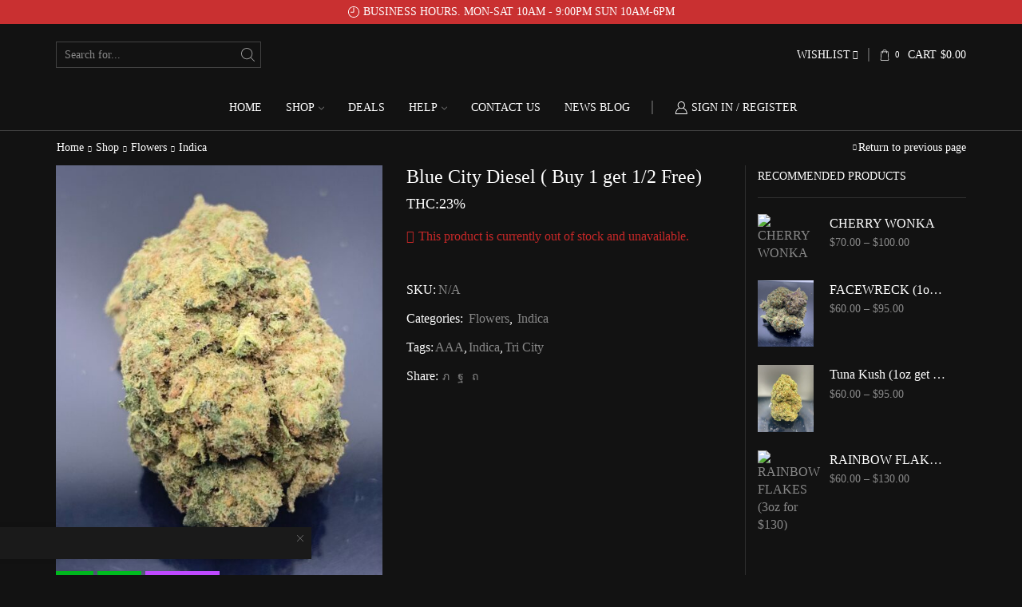

--- FILE ---
content_type: text/html; charset=UTF-8
request_url: https://tastypotdelivery.com/shop/blue-city-diesel-buy-1-get-1-2-free/
body_size: 71268
content:

<!DOCTYPE html>
<html lang="en-US" prefix="og: https://ogp.me/ns#" >
<head>
	<meta charset="UTF-8" />
	<meta name="viewport" content="width=device-width, initial-scale=1.0, maximum-scale=1.0, user-scalable=0"/>
	
<!-- Search Engine Optimization by Rank Math - https://rankmath.com/ -->
<title>Blue City Diesel ( Buy 1 get 1/2 Free) - Tasty Pot Weed Delivery</title>
<meta name="description" content="7 Way is a rare 100% sativa strain with unknown parentage, although it is known to be a mix of seven of the most powerful sativas"/>
<meta name="robots" content="follow, index, max-snippet:-1, max-video-preview:-1, max-image-preview:large"/>
<link rel="canonical" href="https://tastypotdelivery.com/shop/blue-city-diesel-buy-1-get-1-2-free/" />
<meta property="og:locale" content="en_US" />
<meta property="og:type" content="product" />
<meta property="og:title" content="Blue City Diesel ( Buy 1 get 1/2 Free) - Tasty Pot Weed Delivery" />
<meta property="og:description" content="7 Way is a rare 100% sativa strain with unknown parentage, although it is known to be a mix of seven of the most powerful sativas" />
<meta property="og:url" content="https://tastypotdelivery.com/shop/blue-city-diesel-buy-1-get-1-2-free/" />
<meta property="og:site_name" content="Tasty Pot Weed Delivery" />
<meta property="og:updated_time" content="2023-10-18T15:04:13-04:00" />
<meta property="og:image" content="https://tastypotdelivery.com/wp-content/uploads/2023/07/IMG_1982-618x800.jpeg" />
<meta property="og:image:secure_url" content="https://tastypotdelivery.com/wp-content/uploads/2023/07/IMG_1982-618x800.jpeg" />
<meta property="og:image:width" content="618" />
<meta property="og:image:height" content="800" />
<meta property="og:image:alt" content="7 way" />
<meta property="og:image:type" content="image/jpeg" />
<meta name="twitter:card" content="summary_large_image" />
<meta name="twitter:title" content="Blue City Diesel ( Buy 1 get 1/2 Free) - Tasty Pot Weed Delivery" />
<meta name="twitter:description" content="7 Way is a rare 100% sativa strain with unknown parentage, although it is known to be a mix of seven of the most powerful sativas" />
<meta name="twitter:image" content="https://tastypotdelivery.com/wp-content/uploads/2023/07/IMG_1982-618x800.jpeg" />
<meta name="twitter:label1" content="Price" />
<meta name="twitter:data1" content="&#036;0.00" />
<meta name="twitter:label2" content="Availability" />
<meta name="twitter:data2" content="Out of stock" />
<script type="application/ld+json" class="rank-math-schema">{"@context":"https://schema.org","@graph":[{"@type":"Organization","@id":"https://tastypotdelivery.com/#organization","name":"Tasty Pot","url":"https://tastypotdelivery.com"},{"@type":"WebSite","@id":"https://tastypotdelivery.com/#website","url":"https://tastypotdelivery.com","name":"Tasty Pot","publisher":{"@id":"https://tastypotdelivery.com/#organization"},"inLanguage":"en-US"},{"@type":"ImageObject","@id":"https://tastypotdelivery.com/wp-content/uploads/2023/07/IMG_1982-scaled.jpeg","url":"https://tastypotdelivery.com/wp-content/uploads/2023/07/IMG_1982-scaled.jpeg","width":"1976","height":"2560","inLanguage":"en-US"},{"@type":"ItemPage","@id":"https://tastypotdelivery.com/shop/blue-city-diesel-buy-1-get-1-2-free/#webpage","url":"https://tastypotdelivery.com/shop/blue-city-diesel-buy-1-get-1-2-free/","name":"Blue City Diesel ( Buy 1 get 1/2 Free) - Tasty Pot Weed Delivery","datePublished":"2023-07-15T10:49:09-04:00","dateModified":"2023-10-18T15:04:13-04:00","isPartOf":{"@id":"https://tastypotdelivery.com/#website"},"primaryImageOfPage":{"@id":"https://tastypotdelivery.com/wp-content/uploads/2023/07/IMG_1982-scaled.jpeg"},"inLanguage":"en-US"},{"@type":"Product","name":"Blue City Diesel ( Buy 1 get 1/2 Free) - Tasty Pot Weed Delivery","description":"7 Way is a rare 100% sativa strain with unknown parentage, although it is known to be a mix of seven of the most powerful sativas","category":"Flowers","mainEntityOfPage":{"@id":"https://tastypotdelivery.com/shop/blue-city-diesel-buy-1-get-1-2-free/#webpage"},"image":[{"@type":"ImageObject","url":"https://tastypotdelivery.com/wp-content/uploads/2023/07/IMG_1982-scaled.jpeg","height":"2560","width":"1976"}],"@id":"https://tastypotdelivery.com/shop/blue-city-diesel-buy-1-get-1-2-free/#richSnippet"}]}</script>
<!-- /Rank Math WordPress SEO plugin -->

<link rel="alternate" type="application/rss+xml" title="Tasty Pot Weed Delivery &raquo; Feed" href="https://tastypotdelivery.com/feed/" />
<link rel="alternate" type="application/rss+xml" title="Tasty Pot Weed Delivery &raquo; Comments Feed" href="https://tastypotdelivery.com/comments/feed/" />
<link rel="alternate" type="application/rss+xml" title="Tasty Pot Weed Delivery &raquo; Blue City Diesel ( Buy 1 get 1/2 Free) Comments Feed" href="https://tastypotdelivery.com/shop/blue-city-diesel-buy-1-get-1-2-free/feed/" />
<link rel="alternate" title="oEmbed (JSON)" type="application/json+oembed" href="https://tastypotdelivery.com/wp-json/oembed/1.0/embed?url=https%3A%2F%2Ftastypotdelivery.com%2Fshop%2Fblue-city-diesel-buy-1-get-1-2-free%2F" />
<link rel="alternate" title="oEmbed (XML)" type="text/xml+oembed" href="https://tastypotdelivery.com/wp-json/oembed/1.0/embed?url=https%3A%2F%2Ftastypotdelivery.com%2Fshop%2Fblue-city-diesel-buy-1-get-1-2-free%2F&#038;format=xml" />
<style id='wp-img-auto-sizes-contain-inline-css' type='text/css'>
img:is([sizes=auto i],[sizes^="auto," i]){contain-intrinsic-size:3000px 1500px}
/*# sourceURL=wp-img-auto-sizes-contain-inline-css */
</style>
<link rel='stylesheet' id='xstore_sales_booster_css-css' href='https://tastypotdelivery.com/wp-content/plugins/et-core-plugin/packages/sales-booster/assets/css/styles.css?ver=6.9' type='text/css' media='all' />
<style id='classic-theme-styles-inline-css' type='text/css'>
/*! This file is auto-generated */
.wp-block-button__link{color:#fff;background-color:#32373c;border-radius:9999px;box-shadow:none;text-decoration:none;padding:calc(.667em + 2px) calc(1.333em + 2px);font-size:1.125em}.wp-block-file__button{background:#32373c;color:#fff;text-decoration:none}
/*# sourceURL=/wp-includes/css/classic-themes.min.css */
</style>
<style id='global-styles-inline-css' type='text/css'>
:root{--wp--preset--aspect-ratio--square: 1;--wp--preset--aspect-ratio--4-3: 4/3;--wp--preset--aspect-ratio--3-4: 3/4;--wp--preset--aspect-ratio--3-2: 3/2;--wp--preset--aspect-ratio--2-3: 2/3;--wp--preset--aspect-ratio--16-9: 16/9;--wp--preset--aspect-ratio--9-16: 9/16;--wp--preset--color--black: #000000;--wp--preset--color--cyan-bluish-gray: #abb8c3;--wp--preset--color--white: #ffffff;--wp--preset--color--pale-pink: #f78da7;--wp--preset--color--vivid-red: #cf2e2e;--wp--preset--color--luminous-vivid-orange: #ff6900;--wp--preset--color--luminous-vivid-amber: #fcb900;--wp--preset--color--light-green-cyan: #7bdcb5;--wp--preset--color--vivid-green-cyan: #00d084;--wp--preset--color--pale-cyan-blue: #8ed1fc;--wp--preset--color--vivid-cyan-blue: #0693e3;--wp--preset--color--vivid-purple: #9b51e0;--wp--preset--gradient--vivid-cyan-blue-to-vivid-purple: linear-gradient(135deg,rgb(6,147,227) 0%,rgb(155,81,224) 100%);--wp--preset--gradient--light-green-cyan-to-vivid-green-cyan: linear-gradient(135deg,rgb(122,220,180) 0%,rgb(0,208,130) 100%);--wp--preset--gradient--luminous-vivid-amber-to-luminous-vivid-orange: linear-gradient(135deg,rgb(252,185,0) 0%,rgb(255,105,0) 100%);--wp--preset--gradient--luminous-vivid-orange-to-vivid-red: linear-gradient(135deg,rgb(255,105,0) 0%,rgb(207,46,46) 100%);--wp--preset--gradient--very-light-gray-to-cyan-bluish-gray: linear-gradient(135deg,rgb(238,238,238) 0%,rgb(169,184,195) 100%);--wp--preset--gradient--cool-to-warm-spectrum: linear-gradient(135deg,rgb(74,234,220) 0%,rgb(151,120,209) 20%,rgb(207,42,186) 40%,rgb(238,44,130) 60%,rgb(251,105,98) 80%,rgb(254,248,76) 100%);--wp--preset--gradient--blush-light-purple: linear-gradient(135deg,rgb(255,206,236) 0%,rgb(152,150,240) 100%);--wp--preset--gradient--blush-bordeaux: linear-gradient(135deg,rgb(254,205,165) 0%,rgb(254,45,45) 50%,rgb(107,0,62) 100%);--wp--preset--gradient--luminous-dusk: linear-gradient(135deg,rgb(255,203,112) 0%,rgb(199,81,192) 50%,rgb(65,88,208) 100%);--wp--preset--gradient--pale-ocean: linear-gradient(135deg,rgb(255,245,203) 0%,rgb(182,227,212) 50%,rgb(51,167,181) 100%);--wp--preset--gradient--electric-grass: linear-gradient(135deg,rgb(202,248,128) 0%,rgb(113,206,126) 100%);--wp--preset--gradient--midnight: linear-gradient(135deg,rgb(2,3,129) 0%,rgb(40,116,252) 100%);--wp--preset--font-size--small: 13px;--wp--preset--font-size--medium: 20px;--wp--preset--font-size--large: 36px;--wp--preset--font-size--x-large: 42px;--wp--preset--spacing--20: 0.44rem;--wp--preset--spacing--30: 0.67rem;--wp--preset--spacing--40: 1rem;--wp--preset--spacing--50: 1.5rem;--wp--preset--spacing--60: 2.25rem;--wp--preset--spacing--70: 3.38rem;--wp--preset--spacing--80: 5.06rem;--wp--preset--shadow--natural: 6px 6px 9px rgba(0, 0, 0, 0.2);--wp--preset--shadow--deep: 12px 12px 50px rgba(0, 0, 0, 0.4);--wp--preset--shadow--sharp: 6px 6px 0px rgba(0, 0, 0, 0.2);--wp--preset--shadow--outlined: 6px 6px 0px -3px rgb(255, 255, 255), 6px 6px rgb(0, 0, 0);--wp--preset--shadow--crisp: 6px 6px 0px rgb(0, 0, 0);}:where(.is-layout-flex){gap: 0.5em;}:where(.is-layout-grid){gap: 0.5em;}body .is-layout-flex{display: flex;}.is-layout-flex{flex-wrap: wrap;align-items: center;}.is-layout-flex > :is(*, div){margin: 0;}body .is-layout-grid{display: grid;}.is-layout-grid > :is(*, div){margin: 0;}:where(.wp-block-columns.is-layout-flex){gap: 2em;}:where(.wp-block-columns.is-layout-grid){gap: 2em;}:where(.wp-block-post-template.is-layout-flex){gap: 1.25em;}:where(.wp-block-post-template.is-layout-grid){gap: 1.25em;}.has-black-color{color: var(--wp--preset--color--black) !important;}.has-cyan-bluish-gray-color{color: var(--wp--preset--color--cyan-bluish-gray) !important;}.has-white-color{color: var(--wp--preset--color--white) !important;}.has-pale-pink-color{color: var(--wp--preset--color--pale-pink) !important;}.has-vivid-red-color{color: var(--wp--preset--color--vivid-red) !important;}.has-luminous-vivid-orange-color{color: var(--wp--preset--color--luminous-vivid-orange) !important;}.has-luminous-vivid-amber-color{color: var(--wp--preset--color--luminous-vivid-amber) !important;}.has-light-green-cyan-color{color: var(--wp--preset--color--light-green-cyan) !important;}.has-vivid-green-cyan-color{color: var(--wp--preset--color--vivid-green-cyan) !important;}.has-pale-cyan-blue-color{color: var(--wp--preset--color--pale-cyan-blue) !important;}.has-vivid-cyan-blue-color{color: var(--wp--preset--color--vivid-cyan-blue) !important;}.has-vivid-purple-color{color: var(--wp--preset--color--vivid-purple) !important;}.has-black-background-color{background-color: var(--wp--preset--color--black) !important;}.has-cyan-bluish-gray-background-color{background-color: var(--wp--preset--color--cyan-bluish-gray) !important;}.has-white-background-color{background-color: var(--wp--preset--color--white) !important;}.has-pale-pink-background-color{background-color: var(--wp--preset--color--pale-pink) !important;}.has-vivid-red-background-color{background-color: var(--wp--preset--color--vivid-red) !important;}.has-luminous-vivid-orange-background-color{background-color: var(--wp--preset--color--luminous-vivid-orange) !important;}.has-luminous-vivid-amber-background-color{background-color: var(--wp--preset--color--luminous-vivid-amber) !important;}.has-light-green-cyan-background-color{background-color: var(--wp--preset--color--light-green-cyan) !important;}.has-vivid-green-cyan-background-color{background-color: var(--wp--preset--color--vivid-green-cyan) !important;}.has-pale-cyan-blue-background-color{background-color: var(--wp--preset--color--pale-cyan-blue) !important;}.has-vivid-cyan-blue-background-color{background-color: var(--wp--preset--color--vivid-cyan-blue) !important;}.has-vivid-purple-background-color{background-color: var(--wp--preset--color--vivid-purple) !important;}.has-black-border-color{border-color: var(--wp--preset--color--black) !important;}.has-cyan-bluish-gray-border-color{border-color: var(--wp--preset--color--cyan-bluish-gray) !important;}.has-white-border-color{border-color: var(--wp--preset--color--white) !important;}.has-pale-pink-border-color{border-color: var(--wp--preset--color--pale-pink) !important;}.has-vivid-red-border-color{border-color: var(--wp--preset--color--vivid-red) !important;}.has-luminous-vivid-orange-border-color{border-color: var(--wp--preset--color--luminous-vivid-orange) !important;}.has-luminous-vivid-amber-border-color{border-color: var(--wp--preset--color--luminous-vivid-amber) !important;}.has-light-green-cyan-border-color{border-color: var(--wp--preset--color--light-green-cyan) !important;}.has-vivid-green-cyan-border-color{border-color: var(--wp--preset--color--vivid-green-cyan) !important;}.has-pale-cyan-blue-border-color{border-color: var(--wp--preset--color--pale-cyan-blue) !important;}.has-vivid-cyan-blue-border-color{border-color: var(--wp--preset--color--vivid-cyan-blue) !important;}.has-vivid-purple-border-color{border-color: var(--wp--preset--color--vivid-purple) !important;}.has-vivid-cyan-blue-to-vivid-purple-gradient-background{background: var(--wp--preset--gradient--vivid-cyan-blue-to-vivid-purple) !important;}.has-light-green-cyan-to-vivid-green-cyan-gradient-background{background: var(--wp--preset--gradient--light-green-cyan-to-vivid-green-cyan) !important;}.has-luminous-vivid-amber-to-luminous-vivid-orange-gradient-background{background: var(--wp--preset--gradient--luminous-vivid-amber-to-luminous-vivid-orange) !important;}.has-luminous-vivid-orange-to-vivid-red-gradient-background{background: var(--wp--preset--gradient--luminous-vivid-orange-to-vivid-red) !important;}.has-very-light-gray-to-cyan-bluish-gray-gradient-background{background: var(--wp--preset--gradient--very-light-gray-to-cyan-bluish-gray) !important;}.has-cool-to-warm-spectrum-gradient-background{background: var(--wp--preset--gradient--cool-to-warm-spectrum) !important;}.has-blush-light-purple-gradient-background{background: var(--wp--preset--gradient--blush-light-purple) !important;}.has-blush-bordeaux-gradient-background{background: var(--wp--preset--gradient--blush-bordeaux) !important;}.has-luminous-dusk-gradient-background{background: var(--wp--preset--gradient--luminous-dusk) !important;}.has-pale-ocean-gradient-background{background: var(--wp--preset--gradient--pale-ocean) !important;}.has-electric-grass-gradient-background{background: var(--wp--preset--gradient--electric-grass) !important;}.has-midnight-gradient-background{background: var(--wp--preset--gradient--midnight) !important;}.has-small-font-size{font-size: var(--wp--preset--font-size--small) !important;}.has-medium-font-size{font-size: var(--wp--preset--font-size--medium) !important;}.has-large-font-size{font-size: var(--wp--preset--font-size--large) !important;}.has-x-large-font-size{font-size: var(--wp--preset--font-size--x-large) !important;}
:where(.wp-block-post-template.is-layout-flex){gap: 1.25em;}:where(.wp-block-post-template.is-layout-grid){gap: 1.25em;}
:where(.wp-block-term-template.is-layout-flex){gap: 1.25em;}:where(.wp-block-term-template.is-layout-grid){gap: 1.25em;}
:where(.wp-block-columns.is-layout-flex){gap: 2em;}:where(.wp-block-columns.is-layout-grid){gap: 2em;}
:root :where(.wp-block-pullquote){font-size: 1.5em;line-height: 1.6;}
/*# sourceURL=global-styles-inline-css */
</style>
<link rel='stylesheet' id='contact-form-7-css' href='https://tastypotdelivery.com/wp-content/plugins/contact-form-7/includes/css/styles.css?ver=6.1.4' type='text/css' media='all' />
<style id='woocommerce-inline-inline-css' type='text/css'>
.woocommerce form .form-row .required { visibility: visible; }
/*# sourceURL=woocommerce-inline-inline-css */
</style>
<link rel='stylesheet' id='yith_wcbm_badge_style-css' href='https://tastypotdelivery.com/wp-content/plugins/yith-woocommerce-badge-management-premium/assets/css/frontend.css?ver=2.14.0' type='text/css' media='all' />
<style id='yith_wcbm_badge_style-inline-css' type='text/css'>
.yith-wcbm-badge.yith-wcbm-badge-css.yith-wcbm-badge-70515 {
				top: 0; right: 0; 
				opacity: 100%;
				
				margin: 12px 12px 0px 8px;
				padding: 0px 0px 0px 0px;
				
			}@media only screen and (max-width: 768px) {
							.yith-wcbm-badge.yith-wcbm-badge-css.yith-wcbm-badge-70515{ 
							-ms-transform:  scale(0.8); -webkit-transform:  scale(0.8); transform:  scale(0.8);
							}
						}
				.yith-wcbm-badge.yith-wcbm-badge-css.yith-wcbm-badge-70516 {
				top: 0; left: 0; 
				opacity: 100%;
				
				margin: 0px 0px 0px 0px;
				padding: 0px 0px 0px 0px;
				
			}.yith-wcbm-badge.yith-wcbm-badge-css.yith-wcbm-badge-70573 {
				top: 0; left: 0; 
				opacity: 100%;
				
				margin: 12px 0px 0px 8px;
				padding: 0px 0px 0px 0px;
				
			}.yith-wcbm-badge.yith-wcbm-badge-css.yith-wcbm-badge-70518 {
				top: 0; left: 0; 
				opacity: 100%;
				
				margin: 0px 0px 0px 0px;
				padding: 0px 0px 0px 0px;
				
			}
/*# sourceURL=yith_wcbm_badge_style-inline-css */
</style>
<link rel='stylesheet' id='yith-gfont-open-sans-css' href='https://tastypotdelivery.com/wp-content/plugins/yith-woocommerce-badge-management-premium/assets/fonts/open-sans/style.css?ver=2.14.0' type='text/css' media='all' />
<link rel='stylesheet' id='flexible-shipping-free-shipping-css' href='https://tastypotdelivery.com/wp-content/plugins/flexible-shipping/assets/dist/css/free-shipping.css?ver=6.5.1.2' type='text/css' media='all' />
<link rel='stylesheet' id='ywpar_frontend-css' href='https://tastypotdelivery.com/wp-content/plugins/yith-woocommerce-points-and-rewards-premium/assets/css/frontend.css?ver=3.12.0' type='text/css' media='all' />
<link rel='stylesheet' id='etheme-parent-style-css' href='https://tastypotdelivery.com/wp-content/themes/xstore/xstore.css?ver=0.0.2' type='text/css' media='all' />
<link rel='stylesheet' id='etheme-general-all-style-css' href='https://tastypotdelivery.com/wp-content/themes/xstore/css/general-all.css?ver=0.0.2' type='text/css' media='all' />
<link rel='stylesheet' id='elementor-frontend-css' href='https://tastypotdelivery.com/wp-content/plugins/elementor/assets/css/frontend.min.css?ver=3.33.6' type='text/css' media='all' />
<link rel='stylesheet' id='etheme-elementor-all-widgets-style-css' href='https://tastypotdelivery.com/wp-content/themes/xstore/css/elementor-all-widgets.css?ver=0.0.2' type='text/css' media='all' />
<link rel='stylesheet' id='etheme-woocommerce-all-style-css' href='https://tastypotdelivery.com/wp-content/themes/xstore/css/woocommerce-all.css?ver=0.0.2' type='text/css' media='all' />
<style id='xstore-icons-font-inline-css' type='text/css'>
@font-face {
				  font-family: 'xstore-icons';
				  src:
				    url('https://tastypotdelivery.com/wp-content/themes/xstore/fonts/xstore-icons-light.ttf') format('truetype'),
				    url('https://tastypotdelivery.com/wp-content/themes/xstore/fonts/xstore-icons-light.woff2') format('woff2'),
				    url('https://tastypotdelivery.com/wp-content/themes/xstore/fonts/xstore-icons-light.woff') format('woff'),
				    url('https://tastypotdelivery.com/wp-content/themes/xstore/fonts/xstore-icons-light.svg#xstore-icons') format('svg');
				  font-weight: normal;
				  font-style: normal;
				  font-display: swap;
				}
/*# sourceURL=xstore-icons-font-inline-css */
</style>
<link rel='stylesheet' id='etheme-dark-css' href='https://tastypotdelivery.com/wp-content/themes/xstore/css/dark.css?ver=0.0.2' type='text/css' media='all' />
<link rel='stylesheet' id='etheme-header-menu-css' href='https://tastypotdelivery.com/wp-content/themes/xstore/css/modules/layout/header/parts/menu.css?ver=0.0.2' type='text/css' media='all' />
<link rel='stylesheet' id='xstore-kirki-styles-css' href='https://tastypotdelivery.com/wp-content/uploads/xstore/kirki-styles.css?ver=1745119088962' type='text/css' media='all' />
<link rel='stylesheet' id='woo_discount_pro_style-css' href='https://tastypotdelivery.com/wp-content/plugins/woo-discount-rules-pro/Assets/Css/awdr_style.css?ver=2.5.2' type='text/css' media='all' />
<link rel='stylesheet' id='child-style-css' href='https://tastypotdelivery.com/wp-content/themes/xstore-child/style.css?ver=0.0.2' type='text/css' media='all' />
<script type="text/template" id="tmpl-variation-template">
	<div class="woocommerce-variation-description">{{{ data.variation.variation_description }}}</div>
	<div class="woocommerce-variation-price">{{{ data.variation.price_html }}}</div>
	<div class="woocommerce-variation-availability">{{{ data.variation.availability_html }}}</div>
</script>
<script type="text/template" id="tmpl-unavailable-variation-template">
	<p role="alert">Sorry, this product is unavailable. Please choose a different combination.</p>
</script>
<script type="text/javascript" src="https://tastypotdelivery.com/wp-includes/js/underscore.min.js?ver=1.13.7" id="underscore-js"></script>
<script type="text/javascript" src="https://tastypotdelivery.com/wp-includes/js/jquery/jquery.min.js?ver=3.7.1" id="jquery-core-js"></script>
<script type="text/javascript" id="wp-util-js-extra">
/* <![CDATA[ */
var _wpUtilSettings = {"ajax":{"url":"/wp-admin/admin-ajax.php"}};
//# sourceURL=wp-util-js-extra
/* ]]> */
</script>
<script type="text/javascript" src="https://tastypotdelivery.com/wp-includes/js/wp-util.min.js?ver=6.9" id="wp-util-js"></script>
<script type="text/javascript" src="https://tastypotdelivery.com/wp-content/plugins/woocommerce/assets/js/jquery-blockui/jquery.blockUI.min.js?ver=2.7.0-wc.10.4.3" id="wc-jquery-blockui-js" data-wp-strategy="defer"></script>
<script type="text/javascript" id="wc-add-to-cart-js-extra">
/* <![CDATA[ */
var wc_add_to_cart_params = {"ajax_url":"/wp-admin/admin-ajax.php","wc_ajax_url":"/?wc-ajax=%%endpoint%%","i18n_view_cart":"View cart","cart_url":"https://tastypotdelivery.com/cart/","is_cart":"","cart_redirect_after_add":"no"};
//# sourceURL=wc-add-to-cart-js-extra
/* ]]> */
</script>
<script type="text/javascript" src="https://tastypotdelivery.com/wp-content/plugins/woocommerce/assets/js/frontend/add-to-cart.min.js?ver=10.4.3" id="wc-add-to-cart-js" defer="defer" data-wp-strategy="defer"></script>
<script type="text/javascript" src="https://tastypotdelivery.com/wp-content/plugins/woocommerce/assets/js/zoom/jquery.zoom.min.js?ver=1.7.21-wc.10.4.3" id="wc-zoom-js" defer="defer" data-wp-strategy="defer"></script>
<script type="text/javascript" id="wc-single-product-js-extra">
/* <![CDATA[ */
var wc_single_product_params = {"i18n_required_rating_text":"Please select a rating","i18n_rating_options":["1 of 5 stars","2 of 5 stars","3 of 5 stars","4 of 5 stars","5 of 5 stars"],"i18n_product_gallery_trigger_text":"View full-screen image gallery","review_rating_required":"yes","flexslider":{"rtl":false,"animation":"slide","smoothHeight":true,"directionNav":false,"controlNav":"thumbnails","slideshow":false,"animationSpeed":500,"animationLoop":false,"allowOneSlide":false},"zoom_enabled":"1","zoom_options":[],"photoswipe_enabled":"","photoswipe_options":{"shareEl":false,"closeOnScroll":false,"history":false,"hideAnimationDuration":0,"showAnimationDuration":0},"flexslider_enabled":""};
//# sourceURL=wc-single-product-js-extra
/* ]]> */
</script>
<script type="text/javascript" src="https://tastypotdelivery.com/wp-content/plugins/woocommerce/assets/js/frontend/single-product.min.js?ver=10.4.3" id="wc-single-product-js" defer="defer" data-wp-strategy="defer"></script>
<script type="text/javascript" src="https://tastypotdelivery.com/wp-content/plugins/woocommerce/assets/js/js-cookie/js.cookie.min.js?ver=2.1.4-wc.10.4.3" id="wc-js-cookie-js" defer="defer" data-wp-strategy="defer"></script>
<script type="text/javascript" id="woocommerce-js-extra">
/* <![CDATA[ */
var woocommerce_params = {"ajax_url":"/wp-admin/admin-ajax.php","wc_ajax_url":"/?wc-ajax=%%endpoint%%","i18n_password_show":"Show password","i18n_password_hide":"Hide password"};
//# sourceURL=woocommerce-js-extra
/* ]]> */
</script>
<script type="text/javascript" src="https://tastypotdelivery.com/wp-content/plugins/woocommerce/assets/js/frontend/woocommerce.min.js?ver=10.4.3" id="woocommerce-js" defer="defer" data-wp-strategy="defer"></script>
<link rel="https://api.w.org/" href="https://tastypotdelivery.com/wp-json/" /><link rel="alternate" title="JSON" type="application/json" href="https://tastypotdelivery.com/wp-json/wp/v2/product/71426" /><link rel="EditURI" type="application/rsd+xml" title="RSD" href="https://tastypotdelivery.com/xmlrpc.php?rsd" />
<meta name="generator" content="WordPress 6.9" />
<meta name="generator" content="WooCommerce 10.4.3" />
<link rel='shortlink' href='https://tastypotdelivery.com/?p=71426' />
			<link rel="prefetch" as="font" href="https://tastypotdelivery.com/wp-content/themes/xstore/fonts/xstore-icons-light.woff?v=9.6.1" type="font/woff">
					<link rel="prefetch" as="font" href="https://tastypotdelivery.com/wp-content/themes/xstore/fonts/xstore-icons-light.woff2?v=9.6.1" type="font/woff2">
			<noscript><style>.woocommerce-product-gallery{ opacity: 1 !important; }</style></noscript>
	<style>.single-product-builder .related-products .product-content-image .advanced-woo-labels, .single-product-builder .bought-together-products .advanced-woo-labels { display: none !important; }</style><meta name="generator" content="Elementor 3.33.6; features: additional_custom_breakpoints; settings: css_print_method-internal, google_font-enabled, font_display-auto">
			<style>
				.e-con.e-parent:nth-of-type(n+4):not(.e-lazyloaded):not(.e-no-lazyload),
				.e-con.e-parent:nth-of-type(n+4):not(.e-lazyloaded):not(.e-no-lazyload) * {
					background-image: none !important;
				}
				@media screen and (max-height: 1024px) {
					.e-con.e-parent:nth-of-type(n+3):not(.e-lazyloaded):not(.e-no-lazyload),
					.e-con.e-parent:nth-of-type(n+3):not(.e-lazyloaded):not(.e-no-lazyload) * {
						background-image: none !important;
					}
				}
				@media screen and (max-height: 640px) {
					.e-con.e-parent:nth-of-type(n+2):not(.e-lazyloaded):not(.e-no-lazyload),
					.e-con.e-parent:nth-of-type(n+2):not(.e-lazyloaded):not(.e-no-lazyload) * {
						background-image: none !important;
					}
				}
			</style>
			<link rel="icon" href="https://tastypotdelivery.com/wp-content/uploads/2020/10/cropped-1592230418-Tasty_Pot-32x32.jpg" sizes="32x32" />
<link rel="icon" href="https://tastypotdelivery.com/wp-content/uploads/2020/10/cropped-1592230418-Tasty_Pot-192x192.jpg" sizes="192x192" />
<link rel="apple-touch-icon" href="https://tastypotdelivery.com/wp-content/uploads/2020/10/cropped-1592230418-Tasty_Pot-180x180.jpg" />
<meta name="msapplication-TileImage" content="https://tastypotdelivery.com/wp-content/uploads/2020/10/cropped-1592230418-Tasty_Pot-270x270.jpg" />
<style id="kirki-inline-styles"></style><style type="text/css" class="et_custom-css">@font-face{font-family:"Niramit-Regular";src:url(https://tastypotdelivery.com/wp-content/uploads/custom-fonts/2021/04/Niramit-Regular.ttf) format("truetype");font-display:swap}.onsale{width:3.5em;height:2em;line-height:1.2}.et_b_header-account>a:hover{color:#ad1457}.et_b_header-account>a .et-element-label::before{content:'';height:2px;width:0;right:0;position:absolute;transition:width .2s ease-in-out;bottom:0;background-color:#ad1457}.et_b_header-account>a:hover .et-element-label::before{width:100%;left:0;right:auto}.label-wrap.wapl-corner{z-index:3}.swiper-custom-right:not(.et-swiper-elementor-nav),.swiper-custom-left:not(.et-swiper-elementor-nav){background:transparent !important}@media only screen and (max-width:1230px){.swiper-custom-left,.middle-inside .swiper-entry .swiper-button-prev,.middle-inside.swiper-entry .swiper-button-prev{left:-15px}.swiper-custom-right,.middle-inside .swiper-entry .swiper-button-next,.middle-inside.swiper-entry .swiper-button-next{right:-15px}.middle-inbox .swiper-entry .swiper-button-prev,.middle-inbox.swiper-entry .swiper-button-prev{left:8px}.middle-inbox .swiper-entry .swiper-button-next,.middle-inbox.swiper-entry .swiper-button-next{right:8px}.swiper-entry:hover .swiper-custom-left,.middle-inside .swiper-entry:hover .swiper-button-prev,.middle-inside.swiper-entry:hover .swiper-button-prev{left:-5px}.swiper-entry:hover .swiper-custom-right,.middle-inside .swiper-entry:hover .swiper-button-next,.middle-inside.swiper-entry:hover .swiper-button-next{right:-5px}.middle-inbox .swiper-entry:hover .swiper-button-prev,.middle-inbox.swiper-entry:hover .swiper-button-prev{left:5px}.middle-inbox .swiper-entry:hover .swiper-button-next,.middle-inbox.swiper-entry:hover .swiper-button-next{right:5px}}.swiper-container{width:auto}.content-product .product-content-image img,.category-grid img,.categoriesCarousel .category-grid img{width:100%}.etheme-elementor-slider:not(.swiper-container-initialized,.swiper-initialized) .swiper-slide{max-width:calc(100% / var(--slides-per-view,4))}.etheme-elementor-slider[data-animation]:not(.swiper-container-initialized,.swiper-initialized,[data-animation=slide],[data-animation=coverflow]) .swiper-slide{max-width:100%}body:not([data-elementor-device-mode]) .etheme-elementor-off-canvas__container{transition:none;opacity:0;visibility:hidden;position:fixed}</style>				<style type="text/css" id="c4wp-checkout-css">
					.woocommerce-checkout .c4wp_captcha_field {
						margin-bottom: 10px;
						margin-top: 15px;
						position: relative;
						display: inline-block;
					}
				</style>
								<style type="text/css" id="c4wp-v3-lp-form-css">
					.login #login, .login #lostpasswordform {
						min-width: 350px !important;
					}
					.wpforms-field-c4wp iframe {
						width: 100% !important;
					}
				</style>
							<style type="text/css" id="c4wp-v3-lp-form-css">
				.login #login, .login #lostpasswordform {
					min-width: 350px !important;
				}
				.wpforms-field-c4wp iframe {
					width: 100% !important;
				}
			</style>
			</head>
<body class="wp-singular product-template-default single single-product postid-71426 wp-theme-xstore wp-child-theme-xstore-child theme-xstore woocommerce woocommerce-page woocommerce-no-js yith-wcbm-theme-xstore et_cart-type-1 et_b_dt_header-not-overlap et_b_mob_header-not-overlap breadcrumbs-type-left2 wide et-preloader-off et-catalog-off  sticky-message-on global-product-name-on et-enable-swatch elementor-default elementor-kit-537" data-mode="dark">


<div style="z-index: -2011; opacity: 0; visibility: hidden; height: 0px; position: absolute; left: -2011px; overflow: hidden;"><a href="https://www.8theme.com/woocommerce-themes/">WordPress Themes</a></div>
<div class="template-container">

		<div class="template-content">
		<div class="page-wrapper">
			<header id="header" class="site-header sticky"  data-type="smart"><div class="header-wrapper">
<div class="header-top-wrapper ">
	<div class="header-top" data-title="Header top">
		<div class="et-row-container">
			<div class="et-wrap-columns flex align-items-center">		
				
		
        <div class="et_column et_col-xs-12 et_col-xs-offset-0">
			

<div class="et_promo_text_carousel swiper-entry pos-relative arrows-hovered ">
	<div class="swiper-container stop-on-hover et_element" data-loop="true" data-speed="500" data-breakpoints="1" data-xs-slides="1" data-sm-slides="1" data-md-slides="1" data-lt-slides="1" data-slides-per-view="1" data-slides-per-group="1"  data-autoplay='4000'>
		<div class="header-promo-text et-promo-text-carousel swiper-wrapper">
							<div class="swiper-slide flex justify-content-center align-items-center">
					<span class="et_b-icon"><svg xmlns="http://www.w3.org/2000/svg" width="1em" height="1em" viewBox="0 0 24 24"><path d="M12 0c-6.617 0-12 5.383-12 12s5.383 12 12 12 12-5.383 12-12-5.383-12-12-12zM12 22.519c-5.8 0-10.519-4.719-10.519-10.519s4.719-10.519 10.519-10.519 10.519 4.719 10.519 10.519-4.719 10.519-10.519 10.519z"></path><path d="M12 2.33c-0.408 0-0.74 0.332-0.74 0.74v8.578h-5.472c-0.408 0-0.74 0.332-0.74 0.741s0.332 0.74 0.74 0.74h6.212c0.408 0 0.74-0.332 0.74-0.74v-9.319c0-0.408-0.332-0.74-0.74-0.74z"></path></svg></span>					<span class="text-nowrap">BUSINESS HOURS. MON-SAT 10AM - 9:00PM SUN 10AM-6PM</span>
														</div>
							<div class="swiper-slide flex justify-content-center align-items-center">
					<span class="et_b-icon"><svg xmlns="http://www.w3.org/2000/svg" width="1em" height="1em" viewBox="0 0 24 24"><path d="M22.080 16.488c-3.504-2.808-4.776-1.44-6.144 0l-0.24 0.24c-0.24 0.216-0.936 0-1.752-0.528-0.912-0.6-2.040-1.584-3.288-2.832-4.128-4.152-3.384-5.016-3.336-5.040l0.24-0.24c1.416-1.392 2.736-2.688-0.072-6.144-0.936-1.152-1.872-1.728-2.832-1.776-1.368-0.096-2.496 1.080-3.336 1.968-0.12 0.144-0.264 0.288-0.408 0.432-1.032 1.008-1.056 3.192-0.048 5.832 1.056 2.832 3.192 5.952 6 8.736 2.76 2.76 5.856 4.896 8.736 6 1.32 0.504 2.496 0.744 3.504 0.744 1.032 0 1.848-0.264 2.328-0.744 0.144-0.12 0.312-0.264 0.456-0.432 0.912-0.864 2.040-1.944 1.992-3.36-0.024-0.96-0.624-1.896-1.8-2.856zM6.744 7.224l-0.24 0.24c-1.128 1.152-0.096 3.216 3.384 6.672 1.344 1.344 2.496 2.328 3.48 2.976 1.44 0.936 2.52 1.056 3.192 0.36l0.264-0.264c1.296-1.296 1.944-1.944 4.584 0.168 0.888 0.72 1.344 1.368 1.368 1.968 0.024 0.912-0.936 1.8-1.632 2.448-0.192 0.144-0.336 0.312-0.48 0.456-0.672 0.648-2.544 0.552-4.656-0.24-2.64-0.984-5.616-3-8.328-5.712-2.688-2.592-4.704-5.544-5.76-8.28-0.768-2.136-0.864-4.008-0.216-4.632 0.072-0.072 0.144-0.168 0.216-0.24s0.144-0.144 0.216-0.24c0.744-0.816 1.56-1.632 2.4-1.632h0.072c0.624 0.024 1.272 0.48 1.968 1.344 2.136 2.664 1.44 3.36 0.168 4.608zM19.008 10.104c0.096 0.048 0.168 0.048 0.24 0.048 0.24 0 0.432-0.144 0.528-0.36 0.648-1.584 0.264-3.408-0.96-4.632-1.248-1.248-3.168-1.608-4.8-0.888-0.144 0.048-0.264 0.168-0.312 0.312s-0.048 0.312 0 0.432c0.048 0.144 0.168 0.264 0.312 0.312s0.312 0.048 0.456-0.024c1.176-0.528 2.592-0.288 3.504 0.624 0.888 0.888 1.152 2.232 0.696 3.384-0.072 0.336 0.072 0.696 0.336 0.792zM12.504 1.896c0.144 0.048 0.312 0.048 0.456-0.024 2.592-1.176 5.712-0.6 7.752 1.416 1.968 1.968 2.568 4.896 1.512 7.488-0.12 0.288 0.048 0.648 0.312 0.744 0.096 0.048 0.168 0.048 0.24 0.048 0.24 0 0.456-0.144 0.504-0.336 1.224-3.024 0.552-6.456-1.752-8.76-2.376-2.376-6-3.024-9.024-1.656-0.144 0.048-0.264 0.168-0.312 0.312s-0.048 0.312 0 0.432c0.048 0.168 0.168 0.264 0.312 0.336z"></path></svg></span>					<span class="text-nowrap">For service in Guelph please Text/Call (519)830-0353</span>
														</div>
							<div class="swiper-slide flex justify-content-center align-items-center">
					<span class="et_b-icon"><svg xmlns="http://www.w3.org/2000/svg" width="1em" height="1em" viewBox="0 0 24 24"><path d="M22.080 16.488c-3.504-2.808-4.776-1.44-6.144 0l-0.24 0.24c-0.24 0.216-0.936 0-1.752-0.528-0.912-0.6-2.040-1.584-3.288-2.832-4.128-4.152-3.384-5.016-3.336-5.040l0.24-0.24c1.416-1.392 2.736-2.688-0.072-6.144-0.936-1.152-1.872-1.728-2.832-1.776-1.368-0.096-2.496 1.080-3.336 1.968-0.12 0.144-0.264 0.288-0.408 0.432-1.032 1.008-1.056 3.192-0.048 5.832 1.056 2.832 3.192 5.952 6 8.736 2.76 2.76 5.856 4.896 8.736 6 1.32 0.504 2.496 0.744 3.504 0.744 1.032 0 1.848-0.264 2.328-0.744 0.144-0.12 0.312-0.264 0.456-0.432 0.912-0.864 2.040-1.944 1.992-3.36-0.024-0.96-0.624-1.896-1.8-2.856zM6.744 7.224l-0.24 0.24c-1.128 1.152-0.096 3.216 3.384 6.672 1.344 1.344 2.496 2.328 3.48 2.976 1.44 0.936 2.52 1.056 3.192 0.36l0.264-0.264c1.296-1.296 1.944-1.944 4.584 0.168 0.888 0.72 1.344 1.368 1.368 1.968 0.024 0.912-0.936 1.8-1.632 2.448-0.192 0.144-0.336 0.312-0.48 0.456-0.672 0.648-2.544 0.552-4.656-0.24-2.64-0.984-5.616-3-8.328-5.712-2.688-2.592-4.704-5.544-5.76-8.28-0.768-2.136-0.864-4.008-0.216-4.632 0.072-0.072 0.144-0.168 0.216-0.24s0.144-0.144 0.216-0.24c0.744-0.816 1.56-1.632 2.4-1.632h0.072c0.624 0.024 1.272 0.48 1.968 1.344 2.136 2.664 1.44 3.36 0.168 4.608zM19.008 10.104c0.096 0.048 0.168 0.048 0.24 0.048 0.24 0 0.432-0.144 0.528-0.36 0.648-1.584 0.264-3.408-0.96-4.632-1.248-1.248-3.168-1.608-4.8-0.888-0.144 0.048-0.264 0.168-0.312 0.312s-0.048 0.312 0 0.432c0.048 0.144 0.168 0.264 0.312 0.312s0.312 0.048 0.456-0.024c1.176-0.528 2.592-0.288 3.504 0.624 0.888 0.888 1.152 2.232 0.696 3.384-0.072 0.336 0.072 0.696 0.336 0.792zM12.504 1.896c0.144 0.048 0.312 0.048 0.456-0.024 2.592-1.176 5.712-0.6 7.752 1.416 1.968 1.968 2.568 4.896 1.512 7.488-0.12 0.288 0.048 0.648 0.312 0.744 0.096 0.048 0.168 0.048 0.24 0.048 0.24 0 0.456-0.144 0.504-0.336 1.224-3.024 0.552-6.456-1.752-8.76-2.376-2.376-6-3.024-9.024-1.656-0.144 0.048-0.264 0.168-0.312 0.312s-0.048 0.312 0 0.432c0.048 0.168 0.168 0.264 0.312 0.336z"></path></svg></span>					<span class="text-nowrap">Tri-City Text/Call (519)498-6292</span>
														</div>
					</div>
					</div>
</div>

        </div>
	</div>		</div>
	</div>
</div>

<div class="header-main-wrapper ">
	<div class="header-main" data-title="Header main">
		<div class="et-row-container et-container">
			<div class="et-wrap-columns flex align-items-center">		
				
		
        <div class="et_column et_col-xs-3 et_col-xs-offset-0">
			

<div class="et_element et_b_header-search flex align-items-center   et-content-left justify-content-start mob-justify-content-center flex-basis-full et_element-top-level et-content-dropdown" >
		
	    
        <form action="https://tastypotdelivery.com/" role="search" data-min="2" data-per-page="100"
                            class="ajax-search-form  ajax-with-suggestions input-input " method="get">
			
                <div class="input-row flex align-items-center et-overflow-hidden" data-search-mode="dark">
                    					                    <label class="screen-reader-text" for="et_b-header-search-input-17">Search input</label>
                    <input type="text" value=""
                           placeholder="Search for..." autocomplete="off" class="form-control" id="et_b-header-search-input-17" name="s">
					
					                        <input type="hidden" name="post_type" value="product">
					
                                            <input type="hidden" name="et_search" value="true">
                    					
					                    <span class="buttons-wrapper flex flex-nowrap pos-relative">
                    <span class="clear flex-inline justify-content-center align-items-center pointer">
                        <span class="et_b-icon">
                            <svg xmlns="http://www.w3.org/2000/svg" width=".7em" height=".7em" viewBox="0 0 24 24"><path d="M13.056 12l10.728-10.704c0.144-0.144 0.216-0.336 0.216-0.552 0-0.192-0.072-0.384-0.216-0.528-0.144-0.12-0.336-0.216-0.528-0.216 0 0 0 0 0 0-0.192 0-0.408 0.072-0.528 0.216l-10.728 10.728-10.704-10.728c-0.288-0.288-0.768-0.288-1.056 0-0.168 0.144-0.24 0.336-0.24 0.528 0 0.216 0.072 0.408 0.216 0.552l10.728 10.704-10.728 10.704c-0.144 0.144-0.216 0.336-0.216 0.552s0.072 0.384 0.216 0.528c0.288 0.288 0.768 0.288 1.056 0l10.728-10.728 10.704 10.704c0.144 0.144 0.336 0.216 0.528 0.216s0.384-0.072 0.528-0.216c0.144-0.144 0.216-0.336 0.216-0.528s-0.072-0.384-0.216-0.528l-10.704-10.704z"></path></svg>
                        </span>
                    </span>
                    <button type="submit" class="search-button flex justify-content-center align-items-center pointer" aria-label="Search button">
                        <span class="et_b-loader"></span>
                    <svg xmlns="http://www.w3.org/2000/svg" width="1em" height="1em" fill="currentColor" viewBox="0 0 24 24"><path d="M23.784 22.8l-6.168-6.144c1.584-1.848 2.448-4.176 2.448-6.576 0-5.52-4.488-10.032-10.032-10.032-5.52 0-10.008 4.488-10.008 10.008s4.488 10.032 10.032 10.032c2.424 0 4.728-0.864 6.576-2.472l6.168 6.144c0.144 0.144 0.312 0.216 0.48 0.216s0.336-0.072 0.456-0.192c0.144-0.12 0.216-0.288 0.24-0.48 0-0.192-0.072-0.384-0.192-0.504zM18.696 10.080c0 4.752-3.888 8.64-8.664 8.64-4.752 0-8.64-3.888-8.64-8.664 0-4.752 3.888-8.64 8.664-8.64s8.64 3.888 8.64 8.664z"></path></svg>                    <span class="screen-reader-text">Search</span></button>
                </span>
                </div>
				
											                <div class="ajax-results-wrapper"></div>
			        </form>
		</div>
        </div>
			
				
		
        <div class="et_column et_col-xs-4 et_col-xs-offset-1">
			

    <div class="et_element et_b_header-logo align-center mob-align-center et_element-top-level" >
        <a href="https://tastypotdelivery.com">
            <span><img width="249" height="40" src="https://tastypotdelivery.com/wp-content/uploads/2021/04/tasty-title.png" class="et_b_header-logo-img" alt="" decoding="async" srcset="https://tastypotdelivery.com/wp-content/uploads/2021/04/tasty-title.png 249w, https://tastypotdelivery.com/wp-content/uploads/2021/04/tasty-title-247x40.png 247w, https://tastypotdelivery.com/wp-content/uploads/2021/04/tasty-title-10x2.png 10w" sizes="(max-width: 249px) 100vw, 249px" /></span><span class="fixed"><img width="249" height="40" src="https://tastypotdelivery.com/wp-content/uploads/2021/04/tasty-title.png" class="et_b_header-logo-img" alt="" decoding="async" srcset="https://tastypotdelivery.com/wp-content/uploads/2021/04/tasty-title.png 249w, https://tastypotdelivery.com/wp-content/uploads/2021/04/tasty-title-247x40.png 247w, https://tastypotdelivery.com/wp-content/uploads/2021/04/tasty-title-10x2.png 10w" sizes="(max-width: 249px) 100vw, 249px" /></span>            
        </a>
    </div>

        </div>
			
				
		
        <div class="et_column et_col-xs-4 et_col-xs-offset-0 pos-static">
			

<style>                .connect-block-element-pEkPT {
                    --connect-block-space: 8px;
                    margin: 0 -8px;
                }
                .et_element.connect-block-element-pEkPT > div,
                .et_element.connect-block-element-pEkPT > form.cart,
                .et_element.connect-block-element-pEkPT > .price {
                    margin: 0 8px;
                }
                                    .et_element.connect-block-element-pEkPT > .et_b_header-widget > div, 
                    .et_element.connect-block-element-pEkPT > .et_b_header-widget > ul {
                        margin-left: 8px;
                        margin-right: 8px;
                    }
                    .et_element.connect-block-element-pEkPT .widget_nav_menu .menu > li > a {
                        margin: 0 8px                    }
/*                    .et_element.connect-block-element-pEkPT .widget_nav_menu .menu .menu-item-has-children > a:after {
                        right: 8px;
                    }*/
                </style><div class="et_element et_connect-block flex flex-row connect-block-element-pEkPT align-items-center justify-content-end">
        <div class="et_element et_b_header-wishlist" data-title="Wishlist">
            <span class="flex flex-wrap full-width align-items-center currentColor">
                <span class="flex-inline justify-content-center align-items-center flex-nowrap">
                    Wishlist  
                    <span class="mtips" style="text-transform: none;">
                        <i class="et-icon et-exclamation" style="margin-left: 3px; vertical-align: middle; font-size: 75%;"></i>
                        <span class="mt-mes">Please, enable Wishlist.</span>
                    </span>
                </span>
            </span>
        </div>
    <span class="et_connect-block-sep"></span>
	

<div class="et_element et_b_header-cart  flex align-items-center cart-type1  et-quantity-right et-content-right et-content-dropdown et-content-toTop et_element-top-level" >
	        <a href="https://tastypotdelivery.com/cart/" class=" flex flex-wrap full-width align-items-center  justify-content-end mob-justify-content-end currentColor">
			<span class="flex-inline justify-content-center align-items-center
			">

									
					                        <span class="et_b-icon">
							<span class="et-svg"><svg xmlns="http://www.w3.org/2000/svg" width="1em" height="1em" viewBox="0 0 24 24"><path d="M20.232 5.352c-0.024-0.528-0.456-0.912-0.936-0.912h-2.736c-0.12-2.448-2.112-4.392-4.56-4.392s-4.464 1.944-4.56 4.392h-2.712c-0.528 0-0.936 0.432-0.936 0.936l-0.648 16.464c-0.024 0.552 0.168 1.104 0.552 1.512s0.888 0.624 1.464 0.624h13.68c0.552 0 1.056-0.216 1.464-0.624 0.36-0.408 0.552-0.936 0.552-1.488l-0.624-16.512zM12 1.224c1.8 0 3.288 1.416 3.408 3.216l-6.816-0.024c0.12-1.776 1.608-3.192 3.408-3.192zM7.44 5.616v1.968c0 0.336 0.264 0.6 0.6 0.6s0.6-0.264 0.6-0.6v-1.968h6.792v1.968c0 0.336 0.264 0.6 0.6 0.6s0.6-0.264 0.6-0.6v-1.968h2.472l0.624 16.224c-0.024 0.24-0.12 0.48-0.288 0.648s-0.384 0.264-0.6 0.264h-13.68c-0.24 0-0.456-0.096-0.624-0.264s-0.24-0.384-0.216-0.624l0.624-16.248h2.496z"></path></svg></span>							        <span class="et-cart-quantity et-quantity count-0">
              0            </span>
								</span>
					
					                        <span class="et-element-label inline-block mob-hide">
							Cart						</span>
									
					                        <span class="et-cart-total et-total mob-hide">
							        <span class="et-cart-total-inner">
              <span class="woocommerce-Price-amount amount"><bdi><span class="woocommerce-Price-currencySymbol">&#36;</span>0.00</bdi></span>            </span>
								</span>
					
												</span>
        </a>
		        <span class="et-cart-quantity et-quantity count-0">
              0            </span>
					</div>

</div>        </div>
	</div>		</div>
	</div>
</div>

<div class="header-bottom-wrapper sticky">
	<div class="header-bottom" data-title="Header bottom">
		<div class="et-row-container et-container">
			<div class="et-wrap-columns flex align-items-center">		
				
		
        <div class="et_column et_col-xs-12 et_col-xs-offset-0 pos-static">
			

<style>                .connect-block-element-3EfKb {
                    --connect-block-space: 8px;
                    margin: 0 -8px;
                }
                .et_element.connect-block-element-3EfKb > div,
                .et_element.connect-block-element-3EfKb > form.cart,
                .et_element.connect-block-element-3EfKb > .price {
                    margin: 0 8px;
                }
                                    .et_element.connect-block-element-3EfKb > .et_b_header-widget > div, 
                    .et_element.connect-block-element-3EfKb > .et_b_header-widget > ul {
                        margin-left: 8px;
                        margin-right: 8px;
                    }
                    .et_element.connect-block-element-3EfKb .widget_nav_menu .menu > li > a {
                        margin: 0 8px                    }
/*                    .et_element.connect-block-element-3EfKb .widget_nav_menu .menu .menu-item-has-children > a:after {
                        right: 8px;
                    }*/
                </style><div class="et_element et_connect-block flex flex-row connect-block-element-3EfKb align-items-center justify-content-center">

<div class="et_element et_b_header-menu header-main-menu flex align-items-center menu-items-underline  justify-content-center et_element-top-level" >
	<div class="menu-main-container"><ul id="menu-menu" class="menu"><li id="menu-item-4994" class="menu-item menu-item-type-post_type menu-item-object-page menu-item-home menu-item-4994 item-level-0 item-design-dropdown columns-2"><a href="https://tastypotdelivery.com/" class="item-link"><i class="fa fa-fas fa-home"></i>Home</a></li>
<li id="menu-item-4995" class="menu-item menu-item-type-post_type menu-item-object-page menu-item-has-children current_page_parent menu-parent-item menu-item-4995 item-level-0 item-design-dropdown columns-2"><a href="https://tastypotdelivery.com/shop/" class="item-link">Shop<svg class="arrow " xmlns="http://www.w3.org/2000/svg" width="0.5em" height="0.5em" viewBox="0 0 24 24"><path d="M23.784 6.072c-0.264-0.264-0.672-0.264-0.984 0l-10.8 10.416-10.8-10.416c-0.264-0.264-0.672-0.264-0.984 0-0.144 0.12-0.216 0.312-0.216 0.48 0 0.192 0.072 0.36 0.192 0.504l11.28 10.896c0.096 0.096 0.24 0.192 0.48 0.192 0.144 0 0.288-0.048 0.432-0.144l0.024-0.024 11.304-10.92c0.144-0.12 0.24-0.312 0.24-0.504 0.024-0.168-0.048-0.36-0.168-0.48z"></path></svg></a>
<div class="nav-sublist-dropdown"><div class="container">

<ul>
	<li id="menu-item-4997" class="menu-item menu-item-type-taxonomy menu-item-object-product_cat current-product-ancestor current-menu-parent current-product-parent menu-item-has-children menu-parent-item menu-item-4997 item-level-1"><a href="https://tastypotdelivery.com/product-category/flowers/" class="item-link type-img position-"><i class="fa fa-fas fa-cannabis"></i>Flowers</a>
	<div class="nav-sublist">

	<ul>
		<li id="menu-item-4998" class="menu-item menu-item-type-taxonomy menu-item-object-product_cat current-product-ancestor current-menu-parent current-product-parent menu-item-4998 item-level-2"><a href="https://tastypotdelivery.com/product-category/flowers/indica/" class="item-link type-img position-">Indica</a></li>
		<li id="menu-item-4999" class="menu-item menu-item-type-taxonomy menu-item-object-product_cat menu-item-4999 item-level-2"><a href="https://tastypotdelivery.com/product-category/flowers/sativa/" class="item-link type-img position-">Sativa</a></li>
		<li id="menu-item-5000" class="menu-item menu-item-type-taxonomy menu-item-object-product_cat menu-item-5000 item-level-2"><a href="https://tastypotdelivery.com/product-category/flowers/hybrid/" class="item-link type-img position-">Hybrid</a></li>
	</ul>

	</div>
</li>
	<li id="menu-item-5001" class="menu-item menu-item-type-taxonomy menu-item-object-product_cat menu-item-5001 item-level-1"><a href="https://tastypotdelivery.com/product-category/edibles/" class="item-link type-img position-">Edibles</a></li>
	<li id="menu-item-5002" class="menu-item menu-item-type-taxonomy menu-item-object-product_cat menu-item-5002 item-level-1"><a href="https://tastypotdelivery.com/product-category/concentrates/" class="item-link type-img position-">Concentrates</a></li>
</ul>

</div></div><!-- .nav-sublist-dropdown -->
</li>
<li id="menu-item-5003" class="menu-item menu-item-type-post_type menu-item-object-page menu-item-5003 item-level-0 item-design-dropdown"><a href="https://tastypotdelivery.com/deals/" class="item-link">Deals</a></li>
<li id="menu-item-5521" class="menu-item menu-item-type-post_type menu-item-object-page menu-item-has-children menu-parent-item menu-item-5521 item-level-0 item-design-dropdown"><a href="https://tastypotdelivery.com/help/" class="item-link">Help<svg class="arrow " xmlns="http://www.w3.org/2000/svg" width="0.5em" height="0.5em" viewBox="0 0 24 24"><path d="M23.784 6.072c-0.264-0.264-0.672-0.264-0.984 0l-10.8 10.416-10.8-10.416c-0.264-0.264-0.672-0.264-0.984 0-0.144 0.12-0.216 0.312-0.216 0.48 0 0.192 0.072 0.36 0.192 0.504l11.28 10.896c0.096 0.096 0.24 0.192 0.48 0.192 0.144 0 0.288-0.048 0.432-0.144l0.024-0.024 11.304-10.92c0.144-0.12 0.24-0.312 0.24-0.504 0.024-0.168-0.048-0.36-0.168-0.48z"></path></svg></a>
<div class="nav-sublist-dropdown"><div class="container">

<ul>
	<li id="menu-item-5523" class="menu-item menu-item-type-post_type menu-item-object-page menu-item-5523 item-level-1"><a href="https://tastypotdelivery.com/help/" class="item-link type-img position-">Ordering Info</a></li>
	<li id="menu-item-5522" class="menu-item menu-item-type-post_type menu-item-object-page menu-item-5522 item-level-1"><a href="https://tastypotdelivery.com/tasty-points/" class="item-link type-img position-">Tasty Points Rewards</a></li>
</ul>

</div></div><!-- .nav-sublist-dropdown -->
</li>
<li id="menu-item-5004" class="menu-item menu-item-type-post_type menu-item-object-page menu-item-5004 item-level-0 item-design-dropdown"><a href="https://tastypotdelivery.com/contact-us/" class="item-link">Contact us</a></li>
<li id="menu-item-5165" class="menu-item menu-item-type-post_type menu-item-object-page menu-item-5165 item-level-0 item-design-dropdown"><a href="https://tastypotdelivery.com/blog/" class="item-link">News Blog</a></li>
</ul></div></div>

<span class="et_connect-block-sep"></span>
  

<div class="et_element et_b_header-account flex align-items-center  login-link account-type1 et-content-right et-off-canvas et-off-canvas-wide et-content_toggle et_element-top-level" >
	
    <a href="https://tastypotdelivery.com/my-account/"
       class=" flex full-width align-items-center  justify-content-center mob-justify-content-start et-toggle">
			<span class="flex-inline justify-content-center align-items-center flex-wrap">

				                    <span class="et_b-icon">
						<svg xmlns="http://www.w3.org/2000/svg" width="1em" height="1em" viewBox="0 0 24 24"><path d="M16.848 12.168c1.56-1.32 2.448-3.216 2.448-5.232 0-3.768-3.072-6.84-6.84-6.84s-6.864 3.072-6.864 6.84c0 2.016 0.888 3.912 2.448 5.232-4.080 1.752-6.792 6.216-6.792 11.136 0 0.36 0.288 0.672 0.672 0.672h21.072c0.36 0 0.672-0.288 0.672-0.672-0.024-4.92-2.76-9.384-6.816-11.136zM12.432 1.44c3.048 0 5.52 2.472 5.52 5.52 0 1.968-1.056 3.792-2.76 4.776l-0.048 0.024c0 0 0 0-0.024 0-0.048 0.024-0.096 0.048-0.144 0.096h-0.024c-0.792 0.408-1.632 0.624-2.544 0.624-3.048 0-5.52-2.472-5.52-5.52s2.52-5.52 5.544-5.52zM9.408 13.056c0.96 0.48 1.968 0.72 3.024 0.72s2.064-0.24 3.024-0.72c3.768 1.176 6.576 5.088 6.816 9.552h-19.68c0.264-4.44 3.048-8.376 6.816-9.552z"></path></svg>					</span>
								
				                    <span class="et-element-label inline-block mob-hide">
						Sign in / Register					</span>
								
				
			</span>
    </a>
					
                <div class="header-account-content et-mini-content">
					            <span class="et-toggle pos-absolute et-close full-right top">
                <svg xmlns="http://www.w3.org/2000/svg" width="0.8em" height="0.8em" viewBox="0 0 24 24">
                    <path d="M13.056 12l10.728-10.704c0.144-0.144 0.216-0.336 0.216-0.552 0-0.192-0.072-0.384-0.216-0.528-0.144-0.12-0.336-0.216-0.528-0.216 0 0 0 0 0 0-0.192 0-0.408 0.072-0.528 0.216l-10.728 10.728-10.704-10.728c-0.288-0.288-0.768-0.288-1.056 0-0.168 0.144-0.24 0.336-0.24 0.528 0 0.216 0.072 0.408 0.216 0.552l10.728 10.704-10.728 10.704c-0.144 0.144-0.216 0.336-0.216 0.552s0.072 0.384 0.216 0.528c0.288 0.288 0.768 0.288 1.056 0l10.728-10.728 10.704 10.704c0.144 0.144 0.336 0.216 0.528 0.216s0.384-0.072 0.528-0.216c0.144-0.144 0.216-0.336 0.216-0.528s-0.072-0.384-0.216-0.528l-10.704-10.704z"></path>
                </svg>
            </span>
			                    <div class="et-content">
						
            <div class="et-mini-content-head">
                <a href="https://tastypotdelivery.com/my-account/"
                   class="account-type2 flex justify-content-center flex-wrap">
					                    <span class="et_b-icon">
                            <svg xmlns="http://www.w3.org/2000/svg" width="1em" height="1em" viewBox="0 0 24 24"><path d="M16.848 12.168c1.56-1.32 2.448-3.216 2.448-5.232 0-3.768-3.072-6.84-6.84-6.84s-6.864 3.072-6.864 6.84c0 2.016 0.888 3.912 2.448 5.232-4.080 1.752-6.792 6.216-6.792 11.136 0 0.36 0.288 0.672 0.672 0.672h21.072c0.36 0 0.672-0.288 0.672-0.672-0.024-4.92-2.76-9.384-6.816-11.136zM12.432 1.44c3.048 0 5.52 2.472 5.52 5.52 0 1.968-1.056 3.792-2.76 4.776l-0.048 0.024c0 0 0 0-0.024 0-0.048 0.024-0.096 0.048-0.144 0.096h-0.024c-0.792 0.408-1.632 0.624-2.544 0.624-3.048 0-5.52-2.472-5.52-5.52s2.52-5.52 5.544-5.52zM9.408 13.056c0.96 0.48 1.968 0.72 3.024 0.72s2.064-0.24 3.024-0.72c3.768 1.176 6.576 5.088 6.816 9.552h-19.68c0.264-4.44 3.048-8.376 6.816-9.552z"></path></svg>                        </span>

                    <span class="et-element-label pos-relative inline-block">
                            My Account                        </span>
                </a>
            </div>
									<div class="et_b-tabs-wrapper">                <div class="et_b-tabs">
                        <span class="et-tab active" data-tab="login">
                            Login                        </span>
                    <span class="et-tab" data-tab="register">
                            Register                        </span>
                </div>
				                        <form class="woocommerce-form woocommerce-form-login login et_b-tab-content active" data-tab-name="login" autocomplete="off" method="post"
                              action="https://tastypotdelivery.com/my-account/">
							
							
                            <p class="woocommerce-form-row woocommerce-form-row--wide form-row form-row-wide">
                                <label for="username">Username or email                                    &nbsp;<span class="required">*</span></label>
                                <input type="text" title="username"
                                       class="woocommerce-Input woocommerce-Input--text input-text"
                                       name="username" id="username"
                                       value=""/>                            </p>
                            <p class="woocommerce-form-row woocommerce-form-row--wide form-row form-row-wide">
                                <label for="password">Password&nbsp;<span
                                            class="required">*</span></label>
                                <input class="woocommerce-Input woocommerce-Input--text input-text" type="password"
                                       name="password" id="password" autocomplete="current-password"/>
                            </p>
							
							
                            <a href="https://tastypotdelivery.com/my-account/lost-password/"
                               class="lost-password">Lost password?</a>

                            <p>
                                <label for="rememberme"
                                       class="woocommerce-form__label woocommerce-form__label-for-checkbox inline">
                                    <input class="woocommerce-form__input woocommerce-form__input-checkbox"
                                           name="rememberme" type="checkbox" id="rememberme" value="forever"/>
                                    <span>Remember Me</span>
                                </label>
                            </p>

                            <p class="login-submit">
								<input type="hidden" id="woocommerce-login-nonce" name="woocommerce-login-nonce" value="444f00958a" /><input type="hidden" name="_wp_http_referer" value="/shop/blue-city-diesel-buy-1-get-1-2-free/" />                                <button type="submit" class="woocommerce-Button button" name="login"
                                        value="Log in">Log in</button>
                            </p>
							
							
                        </form>
						
						                            <form method="post" autocomplete="off"
                                  class="woocommerce-form woocommerce-form-register et_b-tab-content register"
                                  data-tab-name="register"                                   action="https://tastypotdelivery.com/my-account/">
								
																
								
                                    <p class="woocommerce-form-row woocommerce-form-row--wide form-row-wide">
                                        <label for="reg_username">Username                                            &nbsp;<span class="required">*</span></label>
                                        <input type="text" class="woocommerce-Input woocommerce-Input--text input-text"
                                               name="username" id="reg_username" autocomplete="username"
                                               value=""/>                                    </p>
								
								
                                <p class="woocommerce-form-row woocommerce-form-row--wide form-row-wide">
                                    <label for="reg_email">Email address                                        &nbsp;<span class="required">*</span></label>
                                    <input type="email" class="woocommerce-Input woocommerce-Input--text input-text"
                                           name="email" id="reg_email" autocomplete="email"
                                           value=""/>                                </p>
								
								
                                    <p class="woocommerce-form-row woocommerce-form-row--wide form-row-wide">
                                        <label for="reg_password">Password                                            &nbsp;<span class="required">*</span></label>
                                        <input type="password"
                                               class="woocommerce-Input woocommerce-Input--text input-text"
                                               name="password" id="reg_password" autocomplete="new-password"/>
                                    </p>
								
																
								<wc-order-attribution-inputs></wc-order-attribution-inputs><div class="woocommerce-privacy-policy-text"><p>Your personal data will be used to support your experience throughout this website, to manage access to your account, and for other purposes described in our <a href="https://tastypotdelivery.com/?page_id=3" class="woocommerce-privacy-policy-link" target="_blank">privacy policy</a>.</p>
</div>
                                <p class="woocommerce-FormRow">
									<input type="hidden" id="woocommerce-register-nonce" name="woocommerce-register-nonce" value="75436b0f57" />                                    <input type="hidden" name="_wp_http_referer"
                                           value="https://tastypotdelivery.com/my-account/">
                                    <button type="submit" class="woocommerce-Button button" name="register"
                                            value="Register">Register</button>
                                </p>
								
								
                            </form>
							
							</div>
                    </div>

                </div>
					
	</div>

</div>        </div>
	</div>		</div>
	</div>
</div>
</div></header>
    <div
            class="page-heading bc-type-left2 bc-effect-none bc-color-white"
		    >
        <div class="container ">
            <div class="row">
                <div class="col-md-12 a-center">
					
										
											
						<nav class="woocommerce-breadcrumb" aria-label="Breadcrumb">						
													
														
														
															<a href="https://tastypotdelivery.com">Home</a>														
														
															<span class="delimeter"><i class="et-icon et-right-arrow"></i></span>													
													
														
														
															<a href="https://tastypotdelivery.com/shop/">Shop</a>														
														
															<span class="delimeter"><i class="et-icon et-right-arrow"></i></span>													
													
														
														
															<a href="https://tastypotdelivery.com/product-category/flowers/">Flowers</a>														
														
															<span class="delimeter"><i class="et-icon et-right-arrow"></i></span>													
													
														
														
															<a href="https://tastypotdelivery.com/product-category/flowers/indica/">Indica</a>														
														
															<span class="delimeter"><i class="et-icon et-right-arrow"></i></span>													
													
														
														
														
														
													
												
												
						</nav>					
										
					<a class="back-history" href="javascript: history.go(-1)">Return to previous page</a>                </div>
            </div>
        </div>
    </div>
	
	
<div class="content-page container">
	
		<div class="woocommerce-notices-wrapper"></div>	
	<div id="product-71426" class="tabs-after_content single-product-default reviews-position-tabs single-product single-product-page product type-product post-71426 status-publish first outofstock product_cat-flowers product_cat-indica product_tag-aaa product_tag-indica product_tag-tri-city has-post-thumbnail featured shipping-taxable product-type-variable yith-wcbm-product-has-badges">
		
		<div class="row">
			<div class="col-md-9 product-content sidebar-position-right">
				<div class="row">
					
<div class="col-lg-6 col-md-6 col-sm-12 product-images  product-thumbnails-shown">
    


    <div class="swiper-entry swipers-couple-wrapper images images-wrapper with-pswp woocommerce-product-gallery arrows-hovered ">
    <div class="swiper-control-top   gallery-slider-on" data-effect="slide" data-space='10' data-autoheight='true'>
        <div class=" main-images">
						<div class="swiper-slide images woocommerce-product-gallery woocommerce-product-gallery__wrapper"><div data-thumb="https://tastypotdelivery.com/wp-content/uploads/2023/07/IMG_1982-247x296.jpeg" class="woocommerce-product-gallery__image"><a class="woocommerce-main-image pswp-main-image zoom" href="https://tastypotdelivery.com/wp-content/uploads/2023/07/IMG_1982-scaled.jpeg" data-width="1976" data-height="2560" data-index="0"><img fetchpriority="high" width="510" height="661" src="https://tastypotdelivery.com/wp-content/uploads/2023/07/IMG_1982-510x661.jpeg" class="attachment-woocommerce_single size-woocommerce_single wp-post-image" alt="" title="IMG_1982" data-caption="" data-src="https://tastypotdelivery.com/wp-content/uploads/2023/07/IMG_1982-scaled.jpeg" data-large_image="https://tastypotdelivery.com/wp-content/uploads/2023/07/IMG_1982-scaled.jpeg" data-large_image_width="1976" data-large_image_height="2560" data-etheme-single-main="1" decoding="async" srcset="https://tastypotdelivery.com/wp-content/uploads/2023/07/IMG_1982-510x661.jpeg 510w, https://tastypotdelivery.com/wp-content/uploads/2023/07/IMG_1982-309x400.jpeg 309w, https://tastypotdelivery.com/wp-content/uploads/2023/07/IMG_1982-618x800.jpeg 618w, https://tastypotdelivery.com/wp-content/uploads/2023/07/IMG_1982-768x995.jpeg 768w, https://tastypotdelivery.com/wp-content/uploads/2023/07/IMG_1982-1186x1536.jpeg 1186w, https://tastypotdelivery.com/wp-content/uploads/2023/07/IMG_1982-1581x2048.jpeg 1581w, https://tastypotdelivery.com/wp-content/uploads/2023/07/IMG_1982-5x6.jpeg 5w, https://tastypotdelivery.com/wp-content/uploads/2023/07/IMG_1982-8x10.jpeg 8w, https://tastypotdelivery.com/wp-content/uploads/2023/07/IMG_1982-scaled.jpeg 1976w" sizes="(max-width: 510px) 100vw, 510px" /></a><div class="advanced-woo-labels awl-position-type-on-image awl-label-type-single awl-align-left-bottom" style="display:flex;flex-wrap:wrap;flex-direction:row;text-align:left;width:100%;position:absolute;z-index:9;left:0px;right:auto;top:auto;bottom:0px;transform:none;justify-content:flex-start;"><div class="awl-label-wrap awl-label-id-5703" style="margin:0 5px 0 0;"><span class="awl-product-label awl-type-label awl-type-label-standard" style="display:table;position:relative;line-height:1;white-space:nowrap;vertical-align:baseline;font-size:14px;font-weight:700;font-style:normal;letter-spacing:0;color:#fff;opacity:1;margin:0px 0px 0px 0px;"><span class="awl-label-text"  style="display:table-cell;padding:0.3em 0.6em 0.3em 0.6em;z-index:1;background:#00b71e;position:relative;line-height:1;border-radius:0;"><span class="awl-inner-text">AAA</span></span></span></div><div class="awl-label-wrap awl-label-id-5210" style="margin:0 5px 0 0;"><span class="awl-product-label awl-type-label awl-type-label-standard" style="display:table;position:relative;line-height:1;white-space:nowrap;vertical-align:baseline;font-size:14px;font-weight:700;font-style:normal;letter-spacing:0;color:#fff;opacity:1;margin:0px 0px 0px 0px;"><span class="awl-label-text"  style="display:table-cell;padding:0.3em 0.6em 0.3em 0.6em;z-index:1;background:#00bc1f;position:relative;line-height:1;border-radius:0;"><span class="awl-inner-text">Indica</span></span></span></div><div class="awl-label-wrap awl-label-id-4824" style=""><span class="awl-product-label awl-type-label awl-type-label-standard" style="display:table;position:relative;line-height:1;white-space:nowrap;vertical-align:baseline;font-size:14px;font-weight:400;font-style:normal;letter-spacing:0;color:#fff;opacity:1;margin:0px 0px 0px 0px;"><span class="awl-label-text"  style="display:table-cell;padding:0.3em 0.6em 0.3em 0.6em;z-index:1;background:#bf49ff;position:relative;line-height:1;border-radius:0;"><span class="awl-inner-text">Tri-city Only</span></span></span></div></div></div></div>        </div>
				
				
		
    </div>

    <div class="empty-space col-xs-b15 col-sm-b30"></div>
    </div>
</div><!-- Product images/ END -->


<div class="col-lg-6 col-md-6 col-sm-12 product-information">
    <div class="product-information-inner">
        <div class="fixed-content">
                    
            <h1 class="product_title entry-title">Blue City Diesel ( Buy 1 get 1/2 Free)</h1>
<p class="price"></p>
<div class="woocommerce-product-details__short-description">
	<h4 class="variety"></h4>
<h4 class="percentage"><span class="heading">THC:23%</span></h4>
</div>

<form class="variations_form cart" action="https://tastypotdelivery.com/shop/blue-city-diesel-buy-1-get-1-2-free/" method="post" enctype='multipart/form-data' data-product_id="71426" data-product_variations="[]">
	
			<p class="stock out-of-stock">This product is currently out of stock and unavailable.</p>
	
	</form>

<div class="product_meta"> 
    <span class="sku_wrapper">SKU: <span
                class="sku">N/A</span></span>

 <div class="products-page-cats"><span class="posted_in">Categories: <a href="https://tastypotdelivery.com/product-category/flowers/" rel="tag">Flowers</a>, <a href="https://tastypotdelivery.com/product-category/flowers/indica/" rel="tag">Indica</a></span></div> <span class="tagged_as">Tags: <a href="https://tastypotdelivery.com/product-tag/aaa/" rel="tag">AAA</a>, <a href="https://tastypotdelivery.com/product-tag/indica/" rel="tag">Indica</a>, <a href="https://tastypotdelivery.com/product-tag/tri-city/" rel="tag">Tri City</a></span></div>

            <div class="product-share">
				<span class="share-title">Share: </span>
		<ul class="menu-social-icons ">
		
			<li>
			<a href="https://twitter.com/share?url=https://tastypotdelivery.com/shop/blue-city-diesel-buy-1-get-1-2-free/&text=Blue%20City%20Diesel%20%28%20Buy%201%20get%201%2F2%20Free%29" class="title-tooltip mtips mtips-top" title="Twitter" target="_blank" rel="noopener">
			<i class="et-icon et-twitter"></i><span class="mt-mes">Twitter</span></a>
			</li>
			
			<li>
			<a href="https://www.facebook.com/sharer.php?u=https://tastypotdelivery.com/shop/blue-city-diesel-buy-1-get-1-2-free/&amp;images=https://tastypotdelivery.com/wp-content/uploads/2023/07/IMG_1982-scaled.jpeg" class="title-tooltip mtips mtips-top" title="Facebook" target="_blank" rel="noopener">
			<i class="et-icon et-facebook"></i><span class="mt-mes">Facebook</span></a>
			</li>
			
			<li>
			<a href="https://pinterest.com/pin/create/button/?url=https://tastypotdelivery.com/shop/blue-city-diesel-buy-1-get-1-2-free/&amp;media=https://tastypotdelivery.com/wp-content/uploads/2023/07/IMG_1982-scaled.jpeg&amp;description=Blue%20City%20Diesel%20%28%20Buy%201%20get%201%2F2%20Free%29" class="title-tooltip mtips mtips-top" title="Pinterest" target="_blank" rel="noopener">
			<i class="et-icon et-pinterest"></i><span class="mt-mes">Pinterest</span></a>
			</li>
			
		</ul>
		            </div>
		
        </div>
    </div>
</div><!-- Product information/ END -->
				</div>
			
			</div> <!-- CONTENT/ END -->
			
							<div class="col-md-3 sidebar-enabled  single-product-sidebar sidebar-right">
																				<div id="woocommerce_products-14" class="sidebar-widget woocommerce widget_products"><h4 class="widget-title"><span>Recommended Products</span></h4><ul class="product_list_widget">
<li>
        
    <a href="https://tastypotdelivery.com/shop/cherry-wonka-4/" title="CHERRY WONKA" class="product-list-image">
        <img width="247" height="296" src="https://tastypotdelivery.com/wp-content/uploads/2025/11/IMG_4659-247x296.jpeg" class="attachment-woocommerce_thumbnail size-woocommerce_thumbnail" alt="CHERRY WONKA" decoding="async" srcset="https://tastypotdelivery.com/wp-content/uploads/2025/11/IMG_4659-247x296.jpeg 247w, https://tastypotdelivery.com/wp-content/uploads/2025/11/IMG_4659-5x6.jpeg 5w, https://tastypotdelivery.com/wp-content/uploads/2025/11/IMG_4659-8x10.jpeg 8w" sizes="(max-width: 247px) 100vw, 247px" />    </a>

    <div class="product-item-right">

        <p class="product-title"><a href="https://tastypotdelivery.com/shop/cherry-wonka-4/" title="CHERRY WONKA">CHERRY WONKA</a></p>

                            
        <div class="price">
            <span class="woocommerce-Price-amount amount" aria-hidden="true"><bdi><span class="woocommerce-Price-currencySymbol">&#36;</span>70.00</bdi></span> <span aria-hidden="true">&ndash;</span> <span class="woocommerce-Price-amount amount" aria-hidden="true"><bdi><span class="woocommerce-Price-currencySymbol">&#36;</span>100.00</bdi></span><span class="screen-reader-text">Price range: &#36;70.00 through &#36;100.00</span>        </div>
        
    </div>
    
    </li>
<li>
        
    <a href="https://tastypotdelivery.com/shop/facewreck-1oz-get-1-4-free-95/" title="FACEWRECK   (1oz get 1/4 free $95)" class="product-list-image">
        <img loading="lazy" width="247" height="296" src="https://tastypotdelivery.com/wp-content/uploads/2026/01/IMG_4737-247x296.jpeg" class="attachment-woocommerce_thumbnail size-woocommerce_thumbnail" alt="FACEWRECK   (1oz get 1/4 free $95)" decoding="async" srcset="https://tastypotdelivery.com/wp-content/uploads/2026/01/IMG_4737-247x296.jpeg 247w, https://tastypotdelivery.com/wp-content/uploads/2026/01/IMG_4737-5x6.jpeg 5w, https://tastypotdelivery.com/wp-content/uploads/2026/01/IMG_4737-8x10.jpeg 8w" sizes="(max-width: 247px) 100vw, 247px" />    </a>

    <div class="product-item-right">

        <p class="product-title"><a href="https://tastypotdelivery.com/shop/facewreck-1oz-get-1-4-free-95/" title="FACEWRECK   (1oz get 1/4 free $95)">FACEWRECK   (1oz get 1/4 free $95)</a></p>

                            
        <div class="price">
            <span class="woocommerce-Price-amount amount" aria-hidden="true"><bdi><span class="woocommerce-Price-currencySymbol">&#36;</span>60.00</bdi></span> <span aria-hidden="true">&ndash;</span> <span class="woocommerce-Price-amount amount" aria-hidden="true"><bdi><span class="woocommerce-Price-currencySymbol">&#36;</span>95.00</bdi></span><span class="screen-reader-text">Price range: &#36;60.00 through &#36;95.00</span>        </div>
        
    </div>
    
    </li>
<li>
        
    <a href="https://tastypotdelivery.com/shop/tuna-kush-1oz-get-1-4-free-95/" title="Tuna Kush  (1oz get 1/4 free $95)" class="product-list-image">
        <img loading="lazy" width="247" height="296" src="https://tastypotdelivery.com/wp-content/uploads/2025/12/IMG_1183-247x296.jpeg" class="attachment-woocommerce_thumbnail size-woocommerce_thumbnail" alt="Tuna Kush  (1oz get 1/4 free $95)" decoding="async" loading="lazy" srcset="https://tastypotdelivery.com/wp-content/uploads/2025/12/IMG_1183-247x296.jpeg 247w, https://tastypotdelivery.com/wp-content/uploads/2025/12/IMG_1183-5x6.jpeg 5w, https://tastypotdelivery.com/wp-content/uploads/2025/12/IMG_1183-8x10.jpeg 8w" sizes="auto, (max-width: 247px) 100vw, 247px" />    </a>

    <div class="product-item-right">

        <p class="product-title"><a href="https://tastypotdelivery.com/shop/tuna-kush-1oz-get-1-4-free-95/" title="Tuna Kush  (1oz get 1/4 free $95)">Tuna Kush  (1oz get 1/4 free $95)</a></p>

                            
        <div class="price">
            <span class="woocommerce-Price-amount amount" aria-hidden="true"><bdi><span class="woocommerce-Price-currencySymbol">&#36;</span>60.00</bdi></span> <span aria-hidden="true">&ndash;</span> <span class="woocommerce-Price-amount amount" aria-hidden="true"><bdi><span class="woocommerce-Price-currencySymbol">&#36;</span>95.00</bdi></span><span class="screen-reader-text">Price range: &#36;60.00 through &#36;95.00</span>        </div>
        
    </div>
    
    </li>
<li>
        
    <a href="https://tastypotdelivery.com/shop/rainbow-flakes-3oz-for-130/" title="RAINBOW FLAKES (3oz for $130)" class="product-list-image">
        <img loading="lazy" width="247" height="296" src="https://tastypotdelivery.com/wp-content/uploads/2025/12/IMG_4701-247x296.jpeg" class="attachment-woocommerce_thumbnail size-woocommerce_thumbnail" alt="RAINBOW FLAKES (3oz for $130)" decoding="async" loading="lazy" srcset="https://tastypotdelivery.com/wp-content/uploads/2025/12/IMG_4701-247x296.jpeg 247w, https://tastypotdelivery.com/wp-content/uploads/2025/12/IMG_4701-5x6.jpeg 5w, https://tastypotdelivery.com/wp-content/uploads/2025/12/IMG_4701-8x10.jpeg 8w" sizes="auto, (max-width: 247px) 100vw, 247px" />    </a>

    <div class="product-item-right">

        <p class="product-title"><a href="https://tastypotdelivery.com/shop/rainbow-flakes-3oz-for-130/" title="RAINBOW FLAKES (3oz for $130)">RAINBOW FLAKES (3oz for $130)</a></p>

                            
        <div class="price">
            <span class="woocommerce-Price-amount amount" aria-hidden="true"><bdi><span class="woocommerce-Price-currencySymbol">&#36;</span>60.00</bdi></span> <span aria-hidden="true">&ndash;</span> <span class="woocommerce-Price-amount amount" aria-hidden="true"><bdi><span class="woocommerce-Price-currencySymbol">&#36;</span>130.00</bdi></span><span class="screen-reader-text">Price range: &#36;60.00 through &#36;130.00</span>        </div>
        
    </div>
    
    </li></ul></div><!-- //sidebar-widget -->				</div>
					</div>
		
		    <div class="woocommerce-tabs wc-tabs-wrapper tabs tabs-default ">
        <ul class="wc-tabs tabs-nav">
            	            
                <li role="presentation" >
                    <a href="#tab_description" id="tab_description" role="tab" aria-controls="tab-description" class="tab-title opened"><span>Description</span></a>
                </li>
            	            
                <li role="presentation" >
                    <a href="#tab_reviews" id="tab_reviews" role="tab" aria-controls="tab-reviews" class="tab-title "><span>Reviews (0)</span></a>
                </li>
            
            
              
        
             
        </ul>

        	        
                        <div class="tab-content tab-description" id="content_tab_description" style="display:block;">
                <div class="tab-content-inner">
                    <div class="tab-content-scroll">
                        

<div class="panel-heading hidden-xs">Strain Information</div>
<div class="panel-body well description">
<div class="variety-percentage-wrap">
<h4 class="variety"><img loading="lazy" loading="lazy" decoding="async" src="https://dddx9gs6zfr8i.cloudfront.net/static/images/indica-dominant-hybrid.b38c9229a407.jpg" alt="Indica Dominant Hybrid Strain" width="30" height="22" /><a href="https://www.allbud.com/marijuana-strains/variety/indica-dominant-hybrid" rel="noopener"> Indica Dominant Hybrid </a><span class="hidden-xs">&#8211; </span><span class="strain-percentages">60% Indica / 40% Sativa</span></h4>
<h4 class="percentage"><span class="heading">THC: </span>23%, <span class="heading">CBD: </span><em>1</em>%</h4>
</div>
<p>Also known simply as <a href="https://www.allbud.com/marijuana-strains/indica-dominant-hybrid/blue-diesel" rel="noopener">Blue Diesel</a>, Blue City Diesel is a highly potent mix of <a href="https://www.allbud.com/marijuana-strains/indica-dominant-hybrid/blueberry" rel="noopener">Blueberry</a> and <a href="https://www.allbud.com/marijuana-strains/sativa-dominant-hybrid/nyc-diesel" rel="noopener">NYC Diesel</a>. It&#8217;s an indica-dominant hybrid (40:60 sativa/indica ratio), but it delivers both mind and body effects. THC levels have been known to exceed 23%, making this one of the strongest strains available for patients in search of THC. CBD levels, on the other hand, are decided low, much less than 1%. This means this strain is not a good selection for patients whose symptoms require CBD. The high is a combination of euphoric and happy mental effects with a lazy, sleepy body buzz. Blue City Diesel is best used to treat chronic pain, anxiety, sleeplessness, and muscle spasms. It&#8217;s effective at almost any time of day, though many find it most useful at night. Reports of adverse effects include dry mouth and dry eyes, while headaches and dizziness are also possible. This strain is found mostly on the West Coast and in Colorado, though it&#8217;s popular enough that it likely appears on the black market in other parts of the United States.</p>
</div>
                    </div>
                </div>
            </div>
        	        
                        <div class="tab-content tab-reviews" id="content_tab_reviews" >
                <div class="tab-content-inner">
                    <div class="tab-content-scroll">
                        <div id="reviews" class="woocommerce-Reviews">

    
    <div id="comments">

        
        <h2 class="woocommerce-Reviews-title">
            Reviews        </h2>

                    <p class="woocommerce-noreviews">There are no reviews yet.</p>
            </div>

            <p class="woocommerce-verification-required">Only logged in customers who have purchased this product may leave a review.</p>
    
    <div class="clear"></div>
</div>                    </div>
                </div>
            </div>
                
        
                    </div>
		
					    <div class="posts-navigation hidden">
		            <div class="posts-nav-btn prev-post">
                <div class="post-info">
                    <div class="post-details">
                        <a href="https://tastypotdelivery.com/shop/mixed-supreme/" class="post-title">
							MIXED SUPREME                        </a>
						<p class="price"><span class="woocommerce-Price-amount amount" aria-hidden="true"><bdi><span class="woocommerce-Price-currencySymbol">&#36;</span>70.00</bdi></span> <span aria-hidden="true">&ndash;</span> <span class="woocommerce-Price-amount amount" aria-hidden="true"><bdi><span class="woocommerce-Price-currencySymbol">&#36;</span>135.00</bdi></span><span class="screen-reader-text">Price range: &#36;70.00 through &#36;135.00</span></p>                    </div>
                    <a href="https://tastypotdelivery.com/shop/mixed-supreme/">
						<img width="90" height="90" src="https://tastypotdelivery.com/wp-content/uploads/2023/05/IMG_1625-100x100.jpeg" class="attachment-90x90 size-90x90 wp-post-image" alt="" decoding="async" loading="lazy" srcset="https://tastypotdelivery.com/wp-content/uploads/2023/05/IMG_1625-100x100.jpeg 100w, https://tastypotdelivery.com/wp-content/uploads/2023/05/IMG_1625-280x280.jpeg 280w, https://tastypotdelivery.com/wp-content/uploads/2023/05/IMG_1625-5x6.jpeg 5w" sizes="auto, (max-width: 90px) 100vw, 90px" />                    </a>
                </div>
                <span class="post-nav-arrow">
                        <i class="et-icon et-left-arrow"></i>
                    </span>
            </div>
		
		            <div class="posts-nav-btn next-post">
					<span class="post-nav-arrow">
                        <i class="et-icon et-right-arrow"></i>
                    </span>
                <div class="post-info">
                    <a href="https://tastypotdelivery.com/shop/new-platinum-shake/">
						<img width="90" height="90" src="https://tastypotdelivery.com/wp-content/uploads/2024/02/IMG_3131-100x100.jpeg" class="attachment-90x90 size-90x90 wp-post-image" alt="" decoding="async" loading="lazy" srcset="https://tastypotdelivery.com/wp-content/uploads/2024/02/IMG_3131-100x100.jpeg 100w, https://tastypotdelivery.com/wp-content/uploads/2024/02/IMG_3131-280x280.jpeg 280w, https://tastypotdelivery.com/wp-content/uploads/2024/02/IMG_3131-5x6.jpeg 5w" sizes="auto, (max-width: 90px) 100vw, 90px" />                    </a>
                    <div class="post-details">
                        <a href="https://tastypotdelivery.com/shop/new-platinum-shake/" class="post-title">
							New Platinum shake                        </a>
						<p class="price"><span class="woocommerce-Price-amount amount" aria-hidden="true"><bdi><span class="woocommerce-Price-currencySymbol">&#36;</span>35.00</bdi></span> <span aria-hidden="true">&ndash;</span> <span class="woocommerce-Price-amount amount" aria-hidden="true"><bdi><span class="woocommerce-Price-currencySymbol">&#36;</span>80.00</bdi></span><span class="screen-reader-text">Price range: &#36;35.00 through &#36;80.00</span></p>                    </div>
                </div>
            </div>
		    </div>
				
		  
				
				
		<h2 class="products-title related-products-title"><span>Related products</span></h2><div class="swiper-entry related-products middle arrows-hover">
	                <div
	                    class="swiper-container carousel-area  products-slider slider-1663 "
	                    
	                    data-breakpoints="1"
	                    data-xs-slides="2"
	                    data-sm-slides="3"
	                    data-md-slides="4"
	                    data-lt-slides="4"
	                    data-slides-per-view="4"
	                    
	                    data-slides-per-group="1"
	                    data-autoplay=""
	                      data-space="10"
	                >
	            <div class="swiper-wrapper"><div class="swiper-slide slide-item product-slide -slide" style="width:25%"><div class="et_cart-off hide-hover-on-mobile product-hover-slider product-view-default view-color-dark arrows-hovered product type-product post-9673 status-publish instock product_cat-flowers product_cat-indica product_tag-indica product_tag-supreme-grade has-post-thumbnail featured shipping-taxable purchasable product-type-variable">
    <div class="content-product ">
        
        
            
                    
                    <div class="product-image-wrapper hover-effect-slider"
                        >
	                    <div class="images-slider-wrapper">                        <a class="product-content-image woocommerce-LoopProduct-link woocommerce-loop-product__link" href="https://tastypotdelivery.com/shop/queen-mother-coming-tomorrow/"
                           data-images=""
                           >
	                        	                                                    	
	                        <div class='container-image-and-badge  '><div style="position:relative;"><img width="247" height="296" src="https://tastypotdelivery.com/wp-content/uploads/2021/10/03454293-7982-40B6-B644-3488DE73CD2F-247x296.jpeg" class="attachment-woocommerce_thumbnail size-woocommerce_thumbnail" alt="Queen Mother Supreme  (New Batch)" decoding="async" loading="lazy" srcset="https://tastypotdelivery.com/wp-content/uploads/2021/10/03454293-7982-40B6-B644-3488DE73CD2F-247x296.jpeg 247w, https://tastypotdelivery.com/wp-content/uploads/2021/10/03454293-7982-40B6-B644-3488DE73CD2F-5x6.jpeg 5w, https://tastypotdelivery.com/wp-content/uploads/2021/10/03454293-7982-40B6-B644-3488DE73CD2F-8x10.jpeg 8w" sizes="auto, (max-width: 247px) 100vw, 247px" /><div class="advanced-woo-labels awl-position-type-on-image awl-label-type-archive awl-align-left-bottom" style="display:flex;flex-wrap:wrap;flex-direction:row;text-align:left;width:100%;position:absolute;z-index:9;left:0px;right:auto;top:auto;bottom:0px;transform:none;justify-content:flex-start;"><div class="awl-label-wrap awl-label-id-5210" style="margin:0 5px 0 0;"><span class="awl-product-label awl-type-label awl-type-label-standard" style="display:table;position:relative;line-height:1;white-space:nowrap;vertical-align:baseline;font-size:14px;font-weight:700;font-style:normal;letter-spacing:0;color:#fff;opacity:1;margin:0px 0px 0px 0px;"><span class="awl-label-text"  style="display:table-cell;padding:0.3em 0.6em 0.3em 0.6em;z-index:1;background:#00bc1f;position:relative;line-height:1;border-radius:0;"><span class="awl-inner-text">Indica</span></span></span></div><div class="awl-label-wrap awl-label-id-4815" style=""><span class="awl-product-label awl-type-label awl-type-label-angle" style="display:table;position:relative;line-height:1;white-space:nowrap;vertical-align:baseline;font-size:14px;font-weight:700;font-style:normal;letter-spacing:0;color:#fff;opacity:1;margin:0px 0px 0px 0px;"><span class="awl-label-text"  style="display:table-cell;padding:0.3em 0.6em 0.3em 0.6em;z-index:1;background:#ff0000;position:relative;line-height:1;border-radius:0;"><span class="awl-inner-text">Supreme Grade</span></span><span class="awl-label-after" style="display:table-cell;width:0;height:0;position:relative;z-index:2;overflow:hidden;padding:0 0.65em 0 0;"><svg viewBox="0 0 100 100" preserveAspectRatio="none" style="position:absolute;top:0;width:100%;height:100%;fill:#ff0000;"><g class="awl-angle-after"><polygon vector-effect="non-scaling-stroke" points="0,0 97,0 0,100" style="stroke:none;" /><line class="d-stroke" vector-effect="non-scaling-stroke" x1="0" y1="0" x2="97" y2="0" /><line vector-effect="non-scaling-stroke" x1="97" y1="0" x2="0" y2="100" /></g></svg></span></span></div></div></div>   </div><!--container-image-and-badge--><div style="margin-top: 10px;"></div>                            
                        </a>
                        </div>
                        
                        
                        
                                                    <footer class="footer-product">
                                                                        <span class="show-quickly" data-prodid="9673">Quick View</span>
                                                                                                </footer>
                                            </div>

                    
            		                        <div class="text-center product-details">

                            
                    
                                
                                            <h2 class="product-title">
                            <a href="https://tastypotdelivery.com/shop/queen-mother-coming-tomorrow/">Queen Mother Supreme  (New Batch)</a>
                        </h2>
                                        
                                
                                                    
	<span class="price">From: <span class="woocommerce-Price-amount amount"><bdi><span class="woocommerce-Price-currencySymbol">&#36;</span>75.00</bdi></span></span>
                                <div class="st-swatch-in-loop st-swatch-disabled-line-thought" data-product_id="9673" data-product_variations="[{&quot;attributes&quot;:{&quot;attribute_pa_weight&quot;:&quot;1-oz&quot;},&quot;availability_html&quot;:&quot;&quot;,&quot;backorders_allowed&quot;:false,&quot;dimensions&quot;:{&quot;length&quot;:&quot;&quot;,&quot;width&quot;:&quot;&quot;,&quot;height&quot;:&quot;&quot;},&quot;dimensions_html&quot;:&quot;N\/A&quot;,&quot;display_price&quot;:250,&quot;display_regular_price&quot;:250,&quot;image&quot;:{&quot;title&quot;:&quot;03454293-7982-40B6-B644-3488DE73CD2F&quot;,&quot;caption&quot;:&quot;&quot;,&quot;url&quot;:&quot;https:\/\/tastypotdelivery.com\/wp-content\/uploads\/2021\/10\/03454293-7982-40B6-B644-3488DE73CD2F-scaled.jpeg&quot;,&quot;alt&quot;:&quot;03454293-7982-40B6-B644-3488DE73CD2F&quot;,&quot;src&quot;:&quot;https:\/\/tastypotdelivery.com\/wp-content\/uploads\/2021\/10\/03454293-7982-40B6-B644-3488DE73CD2F-510x680.jpeg&quot;,&quot;srcset&quot;:&quot;https:\/\/tastypotdelivery.com\/wp-content\/uploads\/2021\/10\/03454293-7982-40B6-B644-3488DE73CD2F-510x680.jpeg 510w, https:\/\/tastypotdelivery.com\/wp-content\/uploads\/2021\/10\/03454293-7982-40B6-B644-3488DE73CD2F-300x400.jpeg 300w, https:\/\/tastypotdelivery.com\/wp-content\/uploads\/2021\/10\/03454293-7982-40B6-B644-3488DE73CD2F-600x800.jpeg 600w, https:\/\/tastypotdelivery.com\/wp-content\/uploads\/2021\/10\/03454293-7982-40B6-B644-3488DE73CD2F-768x1024.jpeg 768w, https:\/\/tastypotdelivery.com\/wp-content\/uploads\/2021\/10\/03454293-7982-40B6-B644-3488DE73CD2F-1152x1536.jpeg 1152w, https:\/\/tastypotdelivery.com\/wp-content\/uploads\/2021\/10\/03454293-7982-40B6-B644-3488DE73CD2F-1536x2048.jpeg 1536w, https:\/\/tastypotdelivery.com\/wp-content\/uploads\/2021\/10\/03454293-7982-40B6-B644-3488DE73CD2F-5x6.jpeg 5w, https:\/\/tastypotdelivery.com\/wp-content\/uploads\/2021\/10\/03454293-7982-40B6-B644-3488DE73CD2F-8x10.jpeg 8w, https:\/\/tastypotdelivery.com\/wp-content\/uploads\/2021\/10\/03454293-7982-40B6-B644-3488DE73CD2F-scaled.jpeg 1920w&quot;,&quot;sizes&quot;:&quot;(max-width: 510px) 100vw, 510px&quot;,&quot;full_src&quot;:&quot;https:\/\/tastypotdelivery.com\/wp-content\/uploads\/2021\/10\/03454293-7982-40B6-B644-3488DE73CD2F-scaled.jpeg&quot;,&quot;full_src_w&quot;:1920,&quot;full_src_h&quot;:2560,&quot;gallery_thumbnail_src&quot;:&quot;https:\/\/tastypotdelivery.com\/wp-content\/uploads\/2021\/10\/03454293-7982-40B6-B644-3488DE73CD2F-100x100.jpeg&quot;,&quot;gallery_thumbnail_src_w&quot;:100,&quot;gallery_thumbnail_src_h&quot;:100,&quot;thumb_src&quot;:&quot;https:\/\/tastypotdelivery.com\/wp-content\/uploads\/2021\/10\/03454293-7982-40B6-B644-3488DE73CD2F-247x296.jpeg&quot;,&quot;thumb_src_w&quot;:247,&quot;thumb_src_h&quot;:296,&quot;src_w&quot;:510,&quot;src_h&quot;:680},&quot;image_id&quot;:61897,&quot;is_downloadable&quot;:false,&quot;is_in_stock&quot;:true,&quot;is_purchasable&quot;:true,&quot;is_sold_individually&quot;:&quot;no&quot;,&quot;is_virtual&quot;:false,&quot;max_qty&quot;:&quot;&quot;,&quot;min_qty&quot;:1,&quot;price_html&quot;:&quot;&lt;span class=\&quot;price\&quot;&gt;&lt;span class=\&quot;woocommerce-Price-amount amount\&quot;&gt;&lt;bdi&gt;&lt;span class=\&quot;woocommerce-Price-currencySymbol\&quot;&gt;&amp;#36;&lt;\/span&gt;250.00&lt;\/bdi&gt;&lt;\/span&gt;&lt;\/span&gt;&quot;,&quot;sku&quot;:&quot;&quot;,&quot;variation_description&quot;:&quot;&quot;,&quot;variation_id&quot;:9674,&quot;variation_is_active&quot;:true,&quot;variation_is_visible&quot;:true,&quot;weight&quot;:&quot;&quot;,&quot;weight_html&quot;:&quot;N\/A&quot;,&quot;variation_points&quot;:250,&quot;variation_price_discount_fixed_conversion&quot;:&quot;&lt;span class=\&quot;woocommerce-Price-amount amount\&quot;&gt;&lt;bdi&gt;&lt;span class=\&quot;woocommerce-Price-currencySymbol\&quot;&gt;&amp;#36;&lt;\/span&gt;12.50&lt;\/bdi&gt;&lt;\/span&gt;&quot;,&quot;st_image_src&quot;:false,&quot;st_image_srcset&quot;:false,&quot;st_image_sizes&quot;:false},{&quot;attributes&quot;:{&quot;attribute_pa_weight&quot;:&quot;1-2-oz&quot;},&quot;availability_html&quot;:&quot;&quot;,&quot;backorders_allowed&quot;:false,&quot;dimensions&quot;:{&quot;length&quot;:&quot;&quot;,&quot;width&quot;:&quot;&quot;,&quot;height&quot;:&quot;&quot;},&quot;dimensions_html&quot;:&quot;N\/A&quot;,&quot;display_price&quot;:130,&quot;display_regular_price&quot;:130,&quot;image&quot;:{&quot;title&quot;:&quot;03454293-7982-40B6-B644-3488DE73CD2F&quot;,&quot;caption&quot;:&quot;&quot;,&quot;url&quot;:&quot;https:\/\/tastypotdelivery.com\/wp-content\/uploads\/2021\/10\/03454293-7982-40B6-B644-3488DE73CD2F-scaled.jpeg&quot;,&quot;alt&quot;:&quot;03454293-7982-40B6-B644-3488DE73CD2F&quot;,&quot;src&quot;:&quot;https:\/\/tastypotdelivery.com\/wp-content\/uploads\/2021\/10\/03454293-7982-40B6-B644-3488DE73CD2F-510x680.jpeg&quot;,&quot;srcset&quot;:&quot;https:\/\/tastypotdelivery.com\/wp-content\/uploads\/2021\/10\/03454293-7982-40B6-B644-3488DE73CD2F-510x680.jpeg 510w, https:\/\/tastypotdelivery.com\/wp-content\/uploads\/2021\/10\/03454293-7982-40B6-B644-3488DE73CD2F-300x400.jpeg 300w, https:\/\/tastypotdelivery.com\/wp-content\/uploads\/2021\/10\/03454293-7982-40B6-B644-3488DE73CD2F-600x800.jpeg 600w, https:\/\/tastypotdelivery.com\/wp-content\/uploads\/2021\/10\/03454293-7982-40B6-B644-3488DE73CD2F-768x1024.jpeg 768w, https:\/\/tastypotdelivery.com\/wp-content\/uploads\/2021\/10\/03454293-7982-40B6-B644-3488DE73CD2F-1152x1536.jpeg 1152w, https:\/\/tastypotdelivery.com\/wp-content\/uploads\/2021\/10\/03454293-7982-40B6-B644-3488DE73CD2F-1536x2048.jpeg 1536w, https:\/\/tastypotdelivery.com\/wp-content\/uploads\/2021\/10\/03454293-7982-40B6-B644-3488DE73CD2F-5x6.jpeg 5w, https:\/\/tastypotdelivery.com\/wp-content\/uploads\/2021\/10\/03454293-7982-40B6-B644-3488DE73CD2F-8x10.jpeg 8w, https:\/\/tastypotdelivery.com\/wp-content\/uploads\/2021\/10\/03454293-7982-40B6-B644-3488DE73CD2F-scaled.jpeg 1920w&quot;,&quot;sizes&quot;:&quot;(max-width: 510px) 100vw, 510px&quot;,&quot;full_src&quot;:&quot;https:\/\/tastypotdelivery.com\/wp-content\/uploads\/2021\/10\/03454293-7982-40B6-B644-3488DE73CD2F-scaled.jpeg&quot;,&quot;full_src_w&quot;:1920,&quot;full_src_h&quot;:2560,&quot;gallery_thumbnail_src&quot;:&quot;https:\/\/tastypotdelivery.com\/wp-content\/uploads\/2021\/10\/03454293-7982-40B6-B644-3488DE73CD2F-100x100.jpeg&quot;,&quot;gallery_thumbnail_src_w&quot;:100,&quot;gallery_thumbnail_src_h&quot;:100,&quot;thumb_src&quot;:&quot;https:\/\/tastypotdelivery.com\/wp-content\/uploads\/2021\/10\/03454293-7982-40B6-B644-3488DE73CD2F-247x296.jpeg&quot;,&quot;thumb_src_w&quot;:247,&quot;thumb_src_h&quot;:296,&quot;src_w&quot;:510,&quot;src_h&quot;:680},&quot;image_id&quot;:61897,&quot;is_downloadable&quot;:false,&quot;is_in_stock&quot;:true,&quot;is_purchasable&quot;:true,&quot;is_sold_individually&quot;:&quot;no&quot;,&quot;is_virtual&quot;:false,&quot;max_qty&quot;:&quot;&quot;,&quot;min_qty&quot;:1,&quot;price_html&quot;:&quot;&lt;span class=\&quot;price\&quot;&gt;&lt;span class=\&quot;woocommerce-Price-amount amount\&quot;&gt;&lt;bdi&gt;&lt;span class=\&quot;woocommerce-Price-currencySymbol\&quot;&gt;&amp;#36;&lt;\/span&gt;130.00&lt;\/bdi&gt;&lt;\/span&gt;&lt;\/span&gt;&quot;,&quot;sku&quot;:&quot;&quot;,&quot;variation_description&quot;:&quot;&quot;,&quot;variation_id&quot;:9675,&quot;variation_is_active&quot;:true,&quot;variation_is_visible&quot;:true,&quot;weight&quot;:&quot;&quot;,&quot;weight_html&quot;:&quot;N\/A&quot;,&quot;variation_points&quot;:130,&quot;variation_price_discount_fixed_conversion&quot;:&quot;&lt;span class=\&quot;woocommerce-Price-amount amount\&quot;&gt;&lt;bdi&gt;&lt;span class=\&quot;woocommerce-Price-currencySymbol\&quot;&gt;&amp;#36;&lt;\/span&gt;6.50&lt;\/bdi&gt;&lt;\/span&gt;&quot;,&quot;st_image_src&quot;:false,&quot;st_image_srcset&quot;:false,&quot;st_image_sizes&quot;:false},{&quot;attributes&quot;:{&quot;attribute_pa_weight&quot;:&quot;1-4-oz&quot;},&quot;availability_html&quot;:&quot;&quot;,&quot;backorders_allowed&quot;:false,&quot;dimensions&quot;:{&quot;length&quot;:&quot;&quot;,&quot;width&quot;:&quot;&quot;,&quot;height&quot;:&quot;&quot;},&quot;dimensions_html&quot;:&quot;N\/A&quot;,&quot;display_price&quot;:75,&quot;display_regular_price&quot;:75,&quot;image&quot;:{&quot;title&quot;:&quot;03454293-7982-40B6-B644-3488DE73CD2F&quot;,&quot;caption&quot;:&quot;&quot;,&quot;url&quot;:&quot;https:\/\/tastypotdelivery.com\/wp-content\/uploads\/2021\/10\/03454293-7982-40B6-B644-3488DE73CD2F-scaled.jpeg&quot;,&quot;alt&quot;:&quot;03454293-7982-40B6-B644-3488DE73CD2F&quot;,&quot;src&quot;:&quot;https:\/\/tastypotdelivery.com\/wp-content\/uploads\/2021\/10\/03454293-7982-40B6-B644-3488DE73CD2F-510x680.jpeg&quot;,&quot;srcset&quot;:&quot;https:\/\/tastypotdelivery.com\/wp-content\/uploads\/2021\/10\/03454293-7982-40B6-B644-3488DE73CD2F-510x680.jpeg 510w, https:\/\/tastypotdelivery.com\/wp-content\/uploads\/2021\/10\/03454293-7982-40B6-B644-3488DE73CD2F-300x400.jpeg 300w, https:\/\/tastypotdelivery.com\/wp-content\/uploads\/2021\/10\/03454293-7982-40B6-B644-3488DE73CD2F-600x800.jpeg 600w, https:\/\/tastypotdelivery.com\/wp-content\/uploads\/2021\/10\/03454293-7982-40B6-B644-3488DE73CD2F-768x1024.jpeg 768w, https:\/\/tastypotdelivery.com\/wp-content\/uploads\/2021\/10\/03454293-7982-40B6-B644-3488DE73CD2F-1152x1536.jpeg 1152w, https:\/\/tastypotdelivery.com\/wp-content\/uploads\/2021\/10\/03454293-7982-40B6-B644-3488DE73CD2F-1536x2048.jpeg 1536w, https:\/\/tastypotdelivery.com\/wp-content\/uploads\/2021\/10\/03454293-7982-40B6-B644-3488DE73CD2F-5x6.jpeg 5w, https:\/\/tastypotdelivery.com\/wp-content\/uploads\/2021\/10\/03454293-7982-40B6-B644-3488DE73CD2F-8x10.jpeg 8w, https:\/\/tastypotdelivery.com\/wp-content\/uploads\/2021\/10\/03454293-7982-40B6-B644-3488DE73CD2F-scaled.jpeg 1920w&quot;,&quot;sizes&quot;:&quot;(max-width: 510px) 100vw, 510px&quot;,&quot;full_src&quot;:&quot;https:\/\/tastypotdelivery.com\/wp-content\/uploads\/2021\/10\/03454293-7982-40B6-B644-3488DE73CD2F-scaled.jpeg&quot;,&quot;full_src_w&quot;:1920,&quot;full_src_h&quot;:2560,&quot;gallery_thumbnail_src&quot;:&quot;https:\/\/tastypotdelivery.com\/wp-content\/uploads\/2021\/10\/03454293-7982-40B6-B644-3488DE73CD2F-100x100.jpeg&quot;,&quot;gallery_thumbnail_src_w&quot;:100,&quot;gallery_thumbnail_src_h&quot;:100,&quot;thumb_src&quot;:&quot;https:\/\/tastypotdelivery.com\/wp-content\/uploads\/2021\/10\/03454293-7982-40B6-B644-3488DE73CD2F-247x296.jpeg&quot;,&quot;thumb_src_w&quot;:247,&quot;thumb_src_h&quot;:296,&quot;src_w&quot;:510,&quot;src_h&quot;:680},&quot;image_id&quot;:61897,&quot;is_downloadable&quot;:false,&quot;is_in_stock&quot;:true,&quot;is_purchasable&quot;:true,&quot;is_sold_individually&quot;:&quot;no&quot;,&quot;is_virtual&quot;:false,&quot;max_qty&quot;:&quot;&quot;,&quot;min_qty&quot;:1,&quot;price_html&quot;:&quot;&lt;span class=\&quot;price\&quot;&gt;&lt;span class=\&quot;woocommerce-Price-amount amount\&quot;&gt;&lt;bdi&gt;&lt;span class=\&quot;woocommerce-Price-currencySymbol\&quot;&gt;&amp;#36;&lt;\/span&gt;75.00&lt;\/bdi&gt;&lt;\/span&gt;&lt;\/span&gt;&quot;,&quot;sku&quot;:&quot;&quot;,&quot;variation_description&quot;:&quot;&quot;,&quot;variation_id&quot;:9676,&quot;variation_is_active&quot;:true,&quot;variation_is_visible&quot;:true,&quot;weight&quot;:&quot;&quot;,&quot;weight_html&quot;:&quot;N\/A&quot;,&quot;variation_points&quot;:75,&quot;variation_price_discount_fixed_conversion&quot;:&quot;&lt;span class=\&quot;woocommerce-Price-amount amount\&quot;&gt;&lt;bdi&gt;&lt;span class=\&quot;woocommerce-Price-currencySymbol\&quot;&gt;&amp;#36;&lt;\/span&gt;3.75&lt;\/bdi&gt;&lt;\/span&gt;&quot;,&quot;st_image_src&quot;:false,&quot;st_image_srcset&quot;:false,&quot;st_image_sizes&quot;:false}]"><div class="et_st-default-holder" data-et-holder="pa_weight"><ul class="st-swatch-preview st-swatch-size-normal st-swatch-shape-square " data-attribute="pa_weight" data-default-attribute="none"><li class="type-label subtype-square "> <span class="st-custom-attribute" data-value="1-4-oz" data-name="1/4 Oz"> 1/4 Oz </span> </li><li class="type-label subtype-square "> <span class="st-custom-attribute" data-value="1-2-oz" data-name="1/2 Oz"> 1/2 Oz </span> </li><li class="type-label subtype-square "> <span class="st-custom-attribute" data-value="1-oz" data-name="1 Oz"> 1 Oz </span> </li></ul></div><a href="javascript:void(0);" class="sten-reset-loop-variation" style="display:none;"> Clear </a></div>                                                                        
                                        
                    
                                
                </div>            
		                                            </div><!-- .content-product -->
</div>

</div><div class="swiper-slide slide-item product-slide -slide" style="width:25%"><div class="et_cart-off hide-hover-on-mobile product-hover-slider product-view-default view-color-dark arrows-hovered product type-product post-80182 status-publish first instock product_cat-flowers product_cat-indica product_tag-indica has-post-thumbnail featured shipping-taxable purchasable product-type-variable">
    <div class="content-product ">
        
        
            
                    
                    <div class="product-image-wrapper hover-effect-slider"
                        >
	                    <div class="images-slider-wrapper">                        <a class="product-content-image woocommerce-LoopProduct-link woocommerce-loop-product__link" href="https://tastypotdelivery.com/shop/ketama-gold-hash/"
                           data-images=""
                           >
	                        	                                                    	
	                        <div class='container-image-and-badge  '><div style="position:relative;"><img width="247" height="296" src="https://tastypotdelivery.com/wp-content/uploads/2024/03/30768787062973jpg_5a7bf69118_6592eca1-f771-4e60-8e0f-bae7ba51800e_600x-247x296.jpg" class="attachment-woocommerce_thumbnail size-woocommerce_thumbnail" alt="Ketama Gold Hash" decoding="async" loading="lazy" /><div class="advanced-woo-labels awl-position-type-on-image awl-label-type-archive awl-align-left-bottom" style="display:flex;flex-wrap:wrap;flex-direction:row;text-align:left;width:100%;position:absolute;z-index:9;left:0px;right:auto;top:auto;bottom:0px;transform:none;justify-content:flex-start;"><div class="awl-label-wrap awl-label-id-5210" style=""><span class="awl-product-label awl-type-label awl-type-label-standard" style="display:table;position:relative;line-height:1;white-space:nowrap;vertical-align:baseline;font-size:14px;font-weight:700;font-style:normal;letter-spacing:0;color:#fff;opacity:1;margin:0px 0px 0px 0px;"><span class="awl-label-text"  style="display:table-cell;padding:0.3em 0.6em 0.3em 0.6em;z-index:1;background:#00bc1f;position:relative;line-height:1;border-radius:0;"><span class="awl-inner-text">Indica</span></span></span></div></div></div>    </div><!--container-image-and-badge--><div style="margin-top: 10px;"></div>                            
                        </a>
                        </div>
                        
                        
                        
                                                    <footer class="footer-product">
                                                                        <span class="show-quickly" data-prodid="80182">Quick View</span>
                                                                                                </footer>
                                            </div>

                    
            		                        <div class="text-center product-details">

                            
                    
                                
                                            <h2 class="product-title">
                            <a href="https://tastypotdelivery.com/shop/ketama-gold-hash/">Ketama Gold Hash</a>
                        </h2>
                                        
                                
                                                    
	<span class="price">From: <span class="woocommerce-Price-amount amount"><bdi><span class="woocommerce-Price-currencySymbol">&#36;</span>40.00</bdi></span></span>
                                <div class="st-swatch-in-loop st-swatch-disabled-line-thought" data-product_id="80182" data-product_variations="[{&quot;attributes&quot;:{&quot;attribute_pa_weight&quot;:&quot;1-8-oz&quot;},&quot;availability_html&quot;:&quot;&quot;,&quot;backorders_allowed&quot;:false,&quot;dimensions&quot;:{&quot;length&quot;:&quot;&quot;,&quot;width&quot;:&quot;&quot;,&quot;height&quot;:&quot;&quot;},&quot;dimensions_html&quot;:&quot;N\/A&quot;,&quot;display_price&quot;:40,&quot;display_regular_price&quot;:40,&quot;image&quot;:{&quot;title&quot;:&quot;30768787062973jpg_5a7bf69118_6592eca1-f771-4e60-8e0f-bae7ba51800e_600x&quot;,&quot;caption&quot;:&quot;&quot;,&quot;url&quot;:&quot;https:\/\/tastypotdelivery.com\/wp-content\/uploads\/2024\/03\/30768787062973jpg_5a7bf69118_6592eca1-f771-4e60-8e0f-bae7ba51800e_600x.jpg&quot;,&quot;alt&quot;:&quot;30768787062973jpg_5a7bf69118_6592eca1-f771-4e60-8e0f-bae7ba51800e_600x&quot;,&quot;src&quot;:&quot;https:\/\/tastypotdelivery.com\/wp-content\/uploads\/2024\/03\/30768787062973jpg_5a7bf69118_6592eca1-f771-4e60-8e0f-bae7ba51800e_600x-510x414.jpg&quot;,&quot;srcset&quot;:&quot;https:\/\/tastypotdelivery.com\/wp-content\/uploads\/2024\/03\/30768787062973jpg_5a7bf69118_6592eca1-f771-4e60-8e0f-bae7ba51800e_600x-510x414.jpg 510w, https:\/\/tastypotdelivery.com\/wp-content\/uploads\/2024\/03\/30768787062973jpg_5a7bf69118_6592eca1-f771-4e60-8e0f-bae7ba51800e_600x-493x400.jpg 493w, https:\/\/tastypotdelivery.com\/wp-content\/uploads\/2024\/03\/30768787062973jpg_5a7bf69118_6592eca1-f771-4e60-8e0f-bae7ba51800e_600x-5x4.jpg 5w, https:\/\/tastypotdelivery.com\/wp-content\/uploads\/2024\/03\/30768787062973jpg_5a7bf69118_6592eca1-f771-4e60-8e0f-bae7ba51800e_600x-10x8.jpg 10w, https:\/\/tastypotdelivery.com\/wp-content\/uploads\/2024\/03\/30768787062973jpg_5a7bf69118_6592eca1-f771-4e60-8e0f-bae7ba51800e_600x.jpg 600w&quot;,&quot;sizes&quot;:&quot;(max-width: 510px) 100vw, 510px&quot;,&quot;full_src&quot;:&quot;https:\/\/tastypotdelivery.com\/wp-content\/uploads\/2024\/03\/30768787062973jpg_5a7bf69118_6592eca1-f771-4e60-8e0f-bae7ba51800e_600x.jpg&quot;,&quot;full_src_w&quot;:600,&quot;full_src_h&quot;:487,&quot;gallery_thumbnail_src&quot;:&quot;https:\/\/tastypotdelivery.com\/wp-content\/uploads\/2024\/03\/30768787062973jpg_5a7bf69118_6592eca1-f771-4e60-8e0f-bae7ba51800e_600x-100x100.jpg&quot;,&quot;gallery_thumbnail_src_w&quot;:100,&quot;gallery_thumbnail_src_h&quot;:100,&quot;thumb_src&quot;:&quot;https:\/\/tastypotdelivery.com\/wp-content\/uploads\/2024\/03\/30768787062973jpg_5a7bf69118_6592eca1-f771-4e60-8e0f-bae7ba51800e_600x-247x296.jpg&quot;,&quot;thumb_src_w&quot;:247,&quot;thumb_src_h&quot;:296,&quot;src_w&quot;:510,&quot;src_h&quot;:414},&quot;image_id&quot;:80187,&quot;is_downloadable&quot;:false,&quot;is_in_stock&quot;:true,&quot;is_purchasable&quot;:true,&quot;is_sold_individually&quot;:&quot;no&quot;,&quot;is_virtual&quot;:false,&quot;max_qty&quot;:&quot;&quot;,&quot;min_qty&quot;:1,&quot;price_html&quot;:&quot;&lt;span class=\&quot;price\&quot;&gt;&lt;span class=\&quot;woocommerce-Price-amount amount\&quot;&gt;&lt;bdi&gt;&lt;span class=\&quot;woocommerce-Price-currencySymbol\&quot;&gt;&amp;#36;&lt;\/span&gt;40.00&lt;\/bdi&gt;&lt;\/span&gt;&lt;\/span&gt;&quot;,&quot;sku&quot;:&quot;&quot;,&quot;variation_description&quot;:&quot;&quot;,&quot;variation_id&quot;:80183,&quot;variation_is_active&quot;:true,&quot;variation_is_visible&quot;:true,&quot;weight&quot;:&quot;&quot;,&quot;weight_html&quot;:&quot;N\/A&quot;,&quot;variation_points&quot;:40,&quot;variation_price_discount_fixed_conversion&quot;:&quot;&lt;span class=\&quot;woocommerce-Price-amount amount\&quot;&gt;&lt;bdi&gt;&lt;span class=\&quot;woocommerce-Price-currencySymbol\&quot;&gt;&amp;#36;&lt;\/span&gt;2.00&lt;\/bdi&gt;&lt;\/span&gt;&quot;,&quot;st_image_src&quot;:false,&quot;st_image_srcset&quot;:false,&quot;st_image_sizes&quot;:false},{&quot;attributes&quot;:{&quot;attribute_pa_weight&quot;:&quot;1-4-oz&quot;},&quot;availability_html&quot;:&quot;&quot;,&quot;backorders_allowed&quot;:false,&quot;dimensions&quot;:{&quot;length&quot;:&quot;&quot;,&quot;width&quot;:&quot;&quot;,&quot;height&quot;:&quot;&quot;},&quot;dimensions_html&quot;:&quot;N\/A&quot;,&quot;display_price&quot;:75,&quot;display_regular_price&quot;:75,&quot;image&quot;:{&quot;title&quot;:&quot;30768787062973jpg_5a7bf69118_6592eca1-f771-4e60-8e0f-bae7ba51800e_600x&quot;,&quot;caption&quot;:&quot;&quot;,&quot;url&quot;:&quot;https:\/\/tastypotdelivery.com\/wp-content\/uploads\/2024\/03\/30768787062973jpg_5a7bf69118_6592eca1-f771-4e60-8e0f-bae7ba51800e_600x.jpg&quot;,&quot;alt&quot;:&quot;30768787062973jpg_5a7bf69118_6592eca1-f771-4e60-8e0f-bae7ba51800e_600x&quot;,&quot;src&quot;:&quot;https:\/\/tastypotdelivery.com\/wp-content\/uploads\/2024\/03\/30768787062973jpg_5a7bf69118_6592eca1-f771-4e60-8e0f-bae7ba51800e_600x-510x414.jpg&quot;,&quot;srcset&quot;:&quot;https:\/\/tastypotdelivery.com\/wp-content\/uploads\/2024\/03\/30768787062973jpg_5a7bf69118_6592eca1-f771-4e60-8e0f-bae7ba51800e_600x-510x414.jpg 510w, https:\/\/tastypotdelivery.com\/wp-content\/uploads\/2024\/03\/30768787062973jpg_5a7bf69118_6592eca1-f771-4e60-8e0f-bae7ba51800e_600x-493x400.jpg 493w, https:\/\/tastypotdelivery.com\/wp-content\/uploads\/2024\/03\/30768787062973jpg_5a7bf69118_6592eca1-f771-4e60-8e0f-bae7ba51800e_600x-5x4.jpg 5w, https:\/\/tastypotdelivery.com\/wp-content\/uploads\/2024\/03\/30768787062973jpg_5a7bf69118_6592eca1-f771-4e60-8e0f-bae7ba51800e_600x-10x8.jpg 10w, https:\/\/tastypotdelivery.com\/wp-content\/uploads\/2024\/03\/30768787062973jpg_5a7bf69118_6592eca1-f771-4e60-8e0f-bae7ba51800e_600x.jpg 600w&quot;,&quot;sizes&quot;:&quot;(max-width: 510px) 100vw, 510px&quot;,&quot;full_src&quot;:&quot;https:\/\/tastypotdelivery.com\/wp-content\/uploads\/2024\/03\/30768787062973jpg_5a7bf69118_6592eca1-f771-4e60-8e0f-bae7ba51800e_600x.jpg&quot;,&quot;full_src_w&quot;:600,&quot;full_src_h&quot;:487,&quot;gallery_thumbnail_src&quot;:&quot;https:\/\/tastypotdelivery.com\/wp-content\/uploads\/2024\/03\/30768787062973jpg_5a7bf69118_6592eca1-f771-4e60-8e0f-bae7ba51800e_600x-100x100.jpg&quot;,&quot;gallery_thumbnail_src_w&quot;:100,&quot;gallery_thumbnail_src_h&quot;:100,&quot;thumb_src&quot;:&quot;https:\/\/tastypotdelivery.com\/wp-content\/uploads\/2024\/03\/30768787062973jpg_5a7bf69118_6592eca1-f771-4e60-8e0f-bae7ba51800e_600x-247x296.jpg&quot;,&quot;thumb_src_w&quot;:247,&quot;thumb_src_h&quot;:296,&quot;src_w&quot;:510,&quot;src_h&quot;:414},&quot;image_id&quot;:80187,&quot;is_downloadable&quot;:false,&quot;is_in_stock&quot;:true,&quot;is_purchasable&quot;:true,&quot;is_sold_individually&quot;:&quot;no&quot;,&quot;is_virtual&quot;:false,&quot;max_qty&quot;:&quot;&quot;,&quot;min_qty&quot;:1,&quot;price_html&quot;:&quot;&lt;span class=\&quot;price\&quot;&gt;&lt;span class=\&quot;woocommerce-Price-amount amount\&quot;&gt;&lt;bdi&gt;&lt;span class=\&quot;woocommerce-Price-currencySymbol\&quot;&gt;&amp;#36;&lt;\/span&gt;75.00&lt;\/bdi&gt;&lt;\/span&gt;&lt;\/span&gt;&quot;,&quot;sku&quot;:&quot;&quot;,&quot;variation_description&quot;:&quot;&quot;,&quot;variation_id&quot;:80184,&quot;variation_is_active&quot;:true,&quot;variation_is_visible&quot;:true,&quot;weight&quot;:&quot;&quot;,&quot;weight_html&quot;:&quot;N\/A&quot;,&quot;variation_points&quot;:75,&quot;variation_price_discount_fixed_conversion&quot;:&quot;&lt;span class=\&quot;woocommerce-Price-amount amount\&quot;&gt;&lt;bdi&gt;&lt;span class=\&quot;woocommerce-Price-currencySymbol\&quot;&gt;&amp;#36;&lt;\/span&gt;3.75&lt;\/bdi&gt;&lt;\/span&gt;&quot;,&quot;st_image_src&quot;:false,&quot;st_image_srcset&quot;:false,&quot;st_image_sizes&quot;:false},{&quot;attributes&quot;:{&quot;attribute_pa_weight&quot;:&quot;1-2-oz&quot;},&quot;availability_html&quot;:&quot;&quot;,&quot;backorders_allowed&quot;:false,&quot;dimensions&quot;:{&quot;length&quot;:&quot;&quot;,&quot;width&quot;:&quot;&quot;,&quot;height&quot;:&quot;&quot;},&quot;dimensions_html&quot;:&quot;N\/A&quot;,&quot;display_price&quot;:130,&quot;display_regular_price&quot;:130,&quot;image&quot;:{&quot;title&quot;:&quot;30768787062973jpg_5a7bf69118_6592eca1-f771-4e60-8e0f-bae7ba51800e_600x&quot;,&quot;caption&quot;:&quot;&quot;,&quot;url&quot;:&quot;https:\/\/tastypotdelivery.com\/wp-content\/uploads\/2024\/03\/30768787062973jpg_5a7bf69118_6592eca1-f771-4e60-8e0f-bae7ba51800e_600x.jpg&quot;,&quot;alt&quot;:&quot;30768787062973jpg_5a7bf69118_6592eca1-f771-4e60-8e0f-bae7ba51800e_600x&quot;,&quot;src&quot;:&quot;https:\/\/tastypotdelivery.com\/wp-content\/uploads\/2024\/03\/30768787062973jpg_5a7bf69118_6592eca1-f771-4e60-8e0f-bae7ba51800e_600x-510x414.jpg&quot;,&quot;srcset&quot;:&quot;https:\/\/tastypotdelivery.com\/wp-content\/uploads\/2024\/03\/30768787062973jpg_5a7bf69118_6592eca1-f771-4e60-8e0f-bae7ba51800e_600x-510x414.jpg 510w, https:\/\/tastypotdelivery.com\/wp-content\/uploads\/2024\/03\/30768787062973jpg_5a7bf69118_6592eca1-f771-4e60-8e0f-bae7ba51800e_600x-493x400.jpg 493w, https:\/\/tastypotdelivery.com\/wp-content\/uploads\/2024\/03\/30768787062973jpg_5a7bf69118_6592eca1-f771-4e60-8e0f-bae7ba51800e_600x-5x4.jpg 5w, https:\/\/tastypotdelivery.com\/wp-content\/uploads\/2024\/03\/30768787062973jpg_5a7bf69118_6592eca1-f771-4e60-8e0f-bae7ba51800e_600x-10x8.jpg 10w, https:\/\/tastypotdelivery.com\/wp-content\/uploads\/2024\/03\/30768787062973jpg_5a7bf69118_6592eca1-f771-4e60-8e0f-bae7ba51800e_600x.jpg 600w&quot;,&quot;sizes&quot;:&quot;(max-width: 510px) 100vw, 510px&quot;,&quot;full_src&quot;:&quot;https:\/\/tastypotdelivery.com\/wp-content\/uploads\/2024\/03\/30768787062973jpg_5a7bf69118_6592eca1-f771-4e60-8e0f-bae7ba51800e_600x.jpg&quot;,&quot;full_src_w&quot;:600,&quot;full_src_h&quot;:487,&quot;gallery_thumbnail_src&quot;:&quot;https:\/\/tastypotdelivery.com\/wp-content\/uploads\/2024\/03\/30768787062973jpg_5a7bf69118_6592eca1-f771-4e60-8e0f-bae7ba51800e_600x-100x100.jpg&quot;,&quot;gallery_thumbnail_src_w&quot;:100,&quot;gallery_thumbnail_src_h&quot;:100,&quot;thumb_src&quot;:&quot;https:\/\/tastypotdelivery.com\/wp-content\/uploads\/2024\/03\/30768787062973jpg_5a7bf69118_6592eca1-f771-4e60-8e0f-bae7ba51800e_600x-247x296.jpg&quot;,&quot;thumb_src_w&quot;:247,&quot;thumb_src_h&quot;:296,&quot;src_w&quot;:510,&quot;src_h&quot;:414},&quot;image_id&quot;:80187,&quot;is_downloadable&quot;:false,&quot;is_in_stock&quot;:true,&quot;is_purchasable&quot;:true,&quot;is_sold_individually&quot;:&quot;no&quot;,&quot;is_virtual&quot;:false,&quot;max_qty&quot;:&quot;&quot;,&quot;min_qty&quot;:1,&quot;price_html&quot;:&quot;&lt;span class=\&quot;price\&quot;&gt;&lt;span class=\&quot;woocommerce-Price-amount amount\&quot;&gt;&lt;bdi&gt;&lt;span class=\&quot;woocommerce-Price-currencySymbol\&quot;&gt;&amp;#36;&lt;\/span&gt;130.00&lt;\/bdi&gt;&lt;\/span&gt;&lt;\/span&gt;&quot;,&quot;sku&quot;:&quot;&quot;,&quot;variation_description&quot;:&quot;&quot;,&quot;variation_id&quot;:80185,&quot;variation_is_active&quot;:true,&quot;variation_is_visible&quot;:true,&quot;weight&quot;:&quot;&quot;,&quot;weight_html&quot;:&quot;N\/A&quot;,&quot;variation_points&quot;:130,&quot;variation_price_discount_fixed_conversion&quot;:&quot;&lt;span class=\&quot;woocommerce-Price-amount amount\&quot;&gt;&lt;bdi&gt;&lt;span class=\&quot;woocommerce-Price-currencySymbol\&quot;&gt;&amp;#36;&lt;\/span&gt;6.50&lt;\/bdi&gt;&lt;\/span&gt;&quot;,&quot;st_image_src&quot;:false,&quot;st_image_srcset&quot;:false,&quot;st_image_sizes&quot;:false},{&quot;attributes&quot;:{&quot;attribute_pa_weight&quot;:&quot;1-oz&quot;},&quot;availability_html&quot;:&quot;&quot;,&quot;backorders_allowed&quot;:false,&quot;dimensions&quot;:{&quot;length&quot;:&quot;&quot;,&quot;width&quot;:&quot;&quot;,&quot;height&quot;:&quot;&quot;},&quot;dimensions_html&quot;:&quot;N\/A&quot;,&quot;display_price&quot;:250,&quot;display_regular_price&quot;:250,&quot;image&quot;:{&quot;title&quot;:&quot;30768787062973jpg_5a7bf69118_6592eca1-f771-4e60-8e0f-bae7ba51800e_600x&quot;,&quot;caption&quot;:&quot;&quot;,&quot;url&quot;:&quot;https:\/\/tastypotdelivery.com\/wp-content\/uploads\/2024\/03\/30768787062973jpg_5a7bf69118_6592eca1-f771-4e60-8e0f-bae7ba51800e_600x.jpg&quot;,&quot;alt&quot;:&quot;30768787062973jpg_5a7bf69118_6592eca1-f771-4e60-8e0f-bae7ba51800e_600x&quot;,&quot;src&quot;:&quot;https:\/\/tastypotdelivery.com\/wp-content\/uploads\/2024\/03\/30768787062973jpg_5a7bf69118_6592eca1-f771-4e60-8e0f-bae7ba51800e_600x-510x414.jpg&quot;,&quot;srcset&quot;:&quot;https:\/\/tastypotdelivery.com\/wp-content\/uploads\/2024\/03\/30768787062973jpg_5a7bf69118_6592eca1-f771-4e60-8e0f-bae7ba51800e_600x-510x414.jpg 510w, https:\/\/tastypotdelivery.com\/wp-content\/uploads\/2024\/03\/30768787062973jpg_5a7bf69118_6592eca1-f771-4e60-8e0f-bae7ba51800e_600x-493x400.jpg 493w, https:\/\/tastypotdelivery.com\/wp-content\/uploads\/2024\/03\/30768787062973jpg_5a7bf69118_6592eca1-f771-4e60-8e0f-bae7ba51800e_600x-5x4.jpg 5w, https:\/\/tastypotdelivery.com\/wp-content\/uploads\/2024\/03\/30768787062973jpg_5a7bf69118_6592eca1-f771-4e60-8e0f-bae7ba51800e_600x-10x8.jpg 10w, https:\/\/tastypotdelivery.com\/wp-content\/uploads\/2024\/03\/30768787062973jpg_5a7bf69118_6592eca1-f771-4e60-8e0f-bae7ba51800e_600x.jpg 600w&quot;,&quot;sizes&quot;:&quot;(max-width: 510px) 100vw, 510px&quot;,&quot;full_src&quot;:&quot;https:\/\/tastypotdelivery.com\/wp-content\/uploads\/2024\/03\/30768787062973jpg_5a7bf69118_6592eca1-f771-4e60-8e0f-bae7ba51800e_600x.jpg&quot;,&quot;full_src_w&quot;:600,&quot;full_src_h&quot;:487,&quot;gallery_thumbnail_src&quot;:&quot;https:\/\/tastypotdelivery.com\/wp-content\/uploads\/2024\/03\/30768787062973jpg_5a7bf69118_6592eca1-f771-4e60-8e0f-bae7ba51800e_600x-100x100.jpg&quot;,&quot;gallery_thumbnail_src_w&quot;:100,&quot;gallery_thumbnail_src_h&quot;:100,&quot;thumb_src&quot;:&quot;https:\/\/tastypotdelivery.com\/wp-content\/uploads\/2024\/03\/30768787062973jpg_5a7bf69118_6592eca1-f771-4e60-8e0f-bae7ba51800e_600x-247x296.jpg&quot;,&quot;thumb_src_w&quot;:247,&quot;thumb_src_h&quot;:296,&quot;src_w&quot;:510,&quot;src_h&quot;:414},&quot;image_id&quot;:80187,&quot;is_downloadable&quot;:false,&quot;is_in_stock&quot;:true,&quot;is_purchasable&quot;:true,&quot;is_sold_individually&quot;:&quot;no&quot;,&quot;is_virtual&quot;:false,&quot;max_qty&quot;:&quot;&quot;,&quot;min_qty&quot;:1,&quot;price_html&quot;:&quot;&lt;span class=\&quot;price\&quot;&gt;&lt;span class=\&quot;woocommerce-Price-amount amount\&quot;&gt;&lt;bdi&gt;&lt;span class=\&quot;woocommerce-Price-currencySymbol\&quot;&gt;&amp;#36;&lt;\/span&gt;250.00&lt;\/bdi&gt;&lt;\/span&gt;&lt;\/span&gt;&quot;,&quot;sku&quot;:&quot;&quot;,&quot;variation_description&quot;:&quot;&quot;,&quot;variation_id&quot;:80186,&quot;variation_is_active&quot;:true,&quot;variation_is_visible&quot;:true,&quot;weight&quot;:&quot;&quot;,&quot;weight_html&quot;:&quot;N\/A&quot;,&quot;variation_points&quot;:250,&quot;variation_price_discount_fixed_conversion&quot;:&quot;&lt;span class=\&quot;woocommerce-Price-amount amount\&quot;&gt;&lt;bdi&gt;&lt;span class=\&quot;woocommerce-Price-currencySymbol\&quot;&gt;&amp;#36;&lt;\/span&gt;12.50&lt;\/bdi&gt;&lt;\/span&gt;&quot;,&quot;st_image_src&quot;:false,&quot;st_image_srcset&quot;:false,&quot;st_image_sizes&quot;:false}]"><div class="et_st-default-holder" data-et-holder="pa_weight"><ul class="st-swatch-preview st-swatch-size-normal st-swatch-shape-square " data-attribute="pa_weight" data-default-attribute="none"><li class="type-label subtype-square "> <span class="st-custom-attribute" data-value="1-8-oz" data-name="1/8 Oz"> 1/8 Oz </span> </li><li class="type-label subtype-square "> <span class="st-custom-attribute" data-value="1-4-oz" data-name="1/4 Oz"> 1/4 Oz </span> </li><li class="type-label subtype-square "> <span class="st-custom-attribute" data-value="1-2-oz" data-name="1/2 Oz"> 1/2 Oz </span> </li><li class="type-label subtype-square "> <span class="st-custom-attribute" data-value="1-oz" data-name="1 Oz"> 1 Oz </span> </li></ul></div><a href="javascript:void(0);" class="sten-reset-loop-variation" style="display:none;"> Clear </a></div>                                                                        
                                        
                    
                                
                </div>            
		                                            </div><!-- .content-product -->
</div>

</div><div class="swiper-slide slide-item product-slide -slide" style="width:25%"><div class="et_cart-off hide-hover-on-mobile product-hover-slider product-view-default view-color-dark arrows-hovered product type-product post-96764 status-publish instock product_cat-flowers product_cat-sativa product_tag-guelph-only product_tag-sativa product_tag-supreme-grade has-post-thumbnail featured shipping-taxable purchasable product-type-variable">
    <div class="content-product ">
        
        
            
                    
                    <div class="product-image-wrapper hover-effect-slider"
                        >
	                    <div class="images-slider-wrapper">                        <a class="product-content-image woocommerce-LoopProduct-link woocommerce-loop-product__link" href="https://tastypotdelivery.com/shop/fryday-kush-supreme/"
                           data-images=""
                           >
	                        	                                                    	
	                        <div class='container-image-and-badge  '><div style="position:relative;"><img width="247" height="296" src="https://tastypotdelivery.com/wp-content/uploads/2025/04/IMG_0719-247x296.jpeg" class="attachment-woocommerce_thumbnail size-woocommerce_thumbnail" alt="Fryday Kush Supreme" decoding="async" loading="lazy" srcset="https://tastypotdelivery.com/wp-content/uploads/2025/04/IMG_0719-247x296.jpeg 247w, https://tastypotdelivery.com/wp-content/uploads/2025/04/IMG_0719-5x6.jpeg 5w, https://tastypotdelivery.com/wp-content/uploads/2025/04/IMG_0719-8x10.jpeg 8w" sizes="auto, (max-width: 247px) 100vw, 247px" /><div class="advanced-woo-labels awl-position-type-on-image awl-label-type-archive awl-align-left-bottom" style="display:flex;flex-wrap:wrap;flex-direction:row;text-align:left;width:100%;position:absolute;z-index:9;left:0px;right:auto;top:auto;bottom:0px;transform:none;justify-content:flex-start;"><div class="awl-label-wrap awl-label-id-5209" style="margin:0 5px 0 0;"><span class="awl-product-label awl-type-label awl-type-label-standard" style="display:table;position:relative;line-height:1;white-space:nowrap;vertical-align:baseline;font-size:14px;font-weight:700;font-style:normal;letter-spacing:0;color:#fff;opacity:1;margin:0px 0px 0px 0px;"><span class="awl-label-text"  style="display:table-cell;padding:0.3em 0.6em 0.3em 0.6em;z-index:1;background:#00bc1f;position:relative;line-height:1;border-radius:0;"><span class="awl-inner-text">Sativa</span></span></span></div><div class="awl-label-wrap awl-label-id-4816" style="margin:0 5px 0 0;"><span class="awl-product-label awl-type-label awl-type-label-standard" style="display:table;position:relative;line-height:1;white-space:nowrap;vertical-align:baseline;font-size:14px;font-weight:400;font-style:normal;letter-spacing:0px;color:#fff;opacity:1;margin:0px 0px 0px 0px;"><span class="awl-label-text"  style="display:table-cell;padding:0.3em 0.6em 0.3em 0.6em;z-index:1;background:#3986c6;position:relative;line-height:1;border-radius:0;"><span class="awl-inner-text">Guelph Only</span></span></span></div><div class="awl-label-wrap awl-label-id-4815" style=""><span class="awl-product-label awl-type-label awl-type-label-angle" style="display:table;position:relative;line-height:1;white-space:nowrap;vertical-align:baseline;font-size:14px;font-weight:700;font-style:normal;letter-spacing:0;color:#fff;opacity:1;margin:0px 0px 0px 0px;"><span class="awl-label-text"  style="display:table-cell;padding:0.3em 0.6em 0.3em 0.6em;z-index:1;background:#ff0000;position:relative;line-height:1;border-radius:0;"><span class="awl-inner-text">Supreme Grade</span></span><span class="awl-label-after" style="display:table-cell;width:0;height:0;position:relative;z-index:2;overflow:hidden;padding:0 0.65em 0 0;"><svg viewBox="0 0 100 100" preserveAspectRatio="none" style="position:absolute;top:0;width:100%;height:100%;fill:#ff0000;"><g class="awl-angle-after"><polygon vector-effect="non-scaling-stroke" points="0,0 97,0 0,100" style="stroke:none;" /><line class="d-stroke" vector-effect="non-scaling-stroke" x1="0" y1="0" x2="97" y2="0" /><line vector-effect="non-scaling-stroke" x1="97" y1="0" x2="0" y2="100" /></g></svg></span></span></div></div></div>   </div><!--container-image-and-badge--><div style="margin-top: 10px;"></div>                            
                        </a>
                        </div>
                        
                        
                        
                                                    <footer class="footer-product">
                                                                        <span class="show-quickly" data-prodid="96764">Quick View</span>
                                                                                                </footer>
                                            </div>

                    
            		                        <div class="text-center product-details">

                            
                    
                                
                                            <h2 class="product-title">
                            <a href="https://tastypotdelivery.com/shop/fryday-kush-supreme/">Fryday Kush Supreme</a>
                        </h2>
                                        
                                
                                                    
	<span class="price">From: <span class="woocommerce-Price-amount amount"><bdi><span class="woocommerce-Price-currencySymbol">&#36;</span>70.00</bdi></span></span>
                                <div class="st-swatch-in-loop st-swatch-disabled-line-thought" data-product_id="96764" data-product_variations="[{&quot;attributes&quot;:{&quot;attribute_pa_weight&quot;:&quot;1-4-oz&quot;},&quot;availability_html&quot;:&quot;&quot;,&quot;backorders_allowed&quot;:false,&quot;dimensions&quot;:{&quot;length&quot;:&quot;&quot;,&quot;width&quot;:&quot;&quot;,&quot;height&quot;:&quot;&quot;},&quot;dimensions_html&quot;:&quot;N\/A&quot;,&quot;display_price&quot;:70,&quot;display_regular_price&quot;:70,&quot;image&quot;:{&quot;title&quot;:&quot;IMG_0719&quot;,&quot;caption&quot;:&quot;&quot;,&quot;url&quot;:&quot;https:\/\/tastypotdelivery.com\/wp-content\/uploads\/2025\/04\/IMG_0719-scaled.jpeg&quot;,&quot;alt&quot;:&quot;IMG_0719&quot;,&quot;src&quot;:&quot;https:\/\/tastypotdelivery.com\/wp-content\/uploads\/2025\/04\/IMG_0719-510x680.jpeg&quot;,&quot;srcset&quot;:&quot;https:\/\/tastypotdelivery.com\/wp-content\/uploads\/2025\/04\/IMG_0719-510x680.jpeg 510w, https:\/\/tastypotdelivery.com\/wp-content\/uploads\/2025\/04\/IMG_0719-300x400.jpeg 300w, https:\/\/tastypotdelivery.com\/wp-content\/uploads\/2025\/04\/IMG_0719-600x800.jpeg 600w, https:\/\/tastypotdelivery.com\/wp-content\/uploads\/2025\/04\/IMG_0719-768x1024.jpeg 768w, https:\/\/tastypotdelivery.com\/wp-content\/uploads\/2025\/04\/IMG_0719-1152x1536.jpeg 1152w, https:\/\/tastypotdelivery.com\/wp-content\/uploads\/2025\/04\/IMG_0719-1536x2048.jpeg 1536w, https:\/\/tastypotdelivery.com\/wp-content\/uploads\/2025\/04\/IMG_0719-5x6.jpeg 5w, https:\/\/tastypotdelivery.com\/wp-content\/uploads\/2025\/04\/IMG_0719-8x10.jpeg 8w, https:\/\/tastypotdelivery.com\/wp-content\/uploads\/2025\/04\/IMG_0719-scaled.jpeg 1920w&quot;,&quot;sizes&quot;:&quot;(max-width: 510px) 100vw, 510px&quot;,&quot;full_src&quot;:&quot;https:\/\/tastypotdelivery.com\/wp-content\/uploads\/2025\/04\/IMG_0719-scaled.jpeg&quot;,&quot;full_src_w&quot;:1920,&quot;full_src_h&quot;:2560,&quot;gallery_thumbnail_src&quot;:&quot;https:\/\/tastypotdelivery.com\/wp-content\/uploads\/2025\/04\/IMG_0719-100x100.jpeg&quot;,&quot;gallery_thumbnail_src_w&quot;:100,&quot;gallery_thumbnail_src_h&quot;:100,&quot;thumb_src&quot;:&quot;https:\/\/tastypotdelivery.com\/wp-content\/uploads\/2025\/04\/IMG_0719-247x296.jpeg&quot;,&quot;thumb_src_w&quot;:247,&quot;thumb_src_h&quot;:296,&quot;src_w&quot;:510,&quot;src_h&quot;:680},&quot;image_id&quot;:96775,&quot;is_downloadable&quot;:false,&quot;is_in_stock&quot;:true,&quot;is_purchasable&quot;:true,&quot;is_sold_individually&quot;:&quot;no&quot;,&quot;is_virtual&quot;:false,&quot;max_qty&quot;:&quot;&quot;,&quot;min_qty&quot;:1,&quot;price_html&quot;:&quot;&lt;span class=\&quot;price\&quot;&gt;&lt;span class=\&quot;woocommerce-Price-amount amount\&quot;&gt;&lt;bdi&gt;&lt;span class=\&quot;woocommerce-Price-currencySymbol\&quot;&gt;&amp;#36;&lt;\/span&gt;70.00&lt;\/bdi&gt;&lt;\/span&gt;&lt;\/span&gt;&quot;,&quot;sku&quot;:&quot;&quot;,&quot;variation_description&quot;:&quot;&quot;,&quot;variation_id&quot;:96765,&quot;variation_is_active&quot;:true,&quot;variation_is_visible&quot;:true,&quot;weight&quot;:&quot;&quot;,&quot;weight_html&quot;:&quot;N\/A&quot;,&quot;variation_points&quot;:70,&quot;variation_price_discount_fixed_conversion&quot;:&quot;&lt;span class=\&quot;woocommerce-Price-amount amount\&quot;&gt;&lt;bdi&gt;&lt;span class=\&quot;woocommerce-Price-currencySymbol\&quot;&gt;&amp;#36;&lt;\/span&gt;3.50&lt;\/bdi&gt;&lt;\/span&gt;&quot;,&quot;st_image_src&quot;:false,&quot;st_image_srcset&quot;:false,&quot;st_image_sizes&quot;:false},{&quot;attributes&quot;:{&quot;attribute_pa_weight&quot;:&quot;1-2-oz&quot;},&quot;availability_html&quot;:&quot;&quot;,&quot;backorders_allowed&quot;:false,&quot;dimensions&quot;:{&quot;length&quot;:&quot;&quot;,&quot;width&quot;:&quot;&quot;,&quot;height&quot;:&quot;&quot;},&quot;dimensions_html&quot;:&quot;N\/A&quot;,&quot;display_price&quot;:120,&quot;display_regular_price&quot;:120,&quot;image&quot;:{&quot;title&quot;:&quot;IMG_0719&quot;,&quot;caption&quot;:&quot;&quot;,&quot;url&quot;:&quot;https:\/\/tastypotdelivery.com\/wp-content\/uploads\/2025\/04\/IMG_0719-scaled.jpeg&quot;,&quot;alt&quot;:&quot;IMG_0719&quot;,&quot;src&quot;:&quot;https:\/\/tastypotdelivery.com\/wp-content\/uploads\/2025\/04\/IMG_0719-510x680.jpeg&quot;,&quot;srcset&quot;:&quot;https:\/\/tastypotdelivery.com\/wp-content\/uploads\/2025\/04\/IMG_0719-510x680.jpeg 510w, https:\/\/tastypotdelivery.com\/wp-content\/uploads\/2025\/04\/IMG_0719-300x400.jpeg 300w, https:\/\/tastypotdelivery.com\/wp-content\/uploads\/2025\/04\/IMG_0719-600x800.jpeg 600w, https:\/\/tastypotdelivery.com\/wp-content\/uploads\/2025\/04\/IMG_0719-768x1024.jpeg 768w, https:\/\/tastypotdelivery.com\/wp-content\/uploads\/2025\/04\/IMG_0719-1152x1536.jpeg 1152w, https:\/\/tastypotdelivery.com\/wp-content\/uploads\/2025\/04\/IMG_0719-1536x2048.jpeg 1536w, https:\/\/tastypotdelivery.com\/wp-content\/uploads\/2025\/04\/IMG_0719-5x6.jpeg 5w, https:\/\/tastypotdelivery.com\/wp-content\/uploads\/2025\/04\/IMG_0719-8x10.jpeg 8w, https:\/\/tastypotdelivery.com\/wp-content\/uploads\/2025\/04\/IMG_0719-scaled.jpeg 1920w&quot;,&quot;sizes&quot;:&quot;(max-width: 510px) 100vw, 510px&quot;,&quot;full_src&quot;:&quot;https:\/\/tastypotdelivery.com\/wp-content\/uploads\/2025\/04\/IMG_0719-scaled.jpeg&quot;,&quot;full_src_w&quot;:1920,&quot;full_src_h&quot;:2560,&quot;gallery_thumbnail_src&quot;:&quot;https:\/\/tastypotdelivery.com\/wp-content\/uploads\/2025\/04\/IMG_0719-100x100.jpeg&quot;,&quot;gallery_thumbnail_src_w&quot;:100,&quot;gallery_thumbnail_src_h&quot;:100,&quot;thumb_src&quot;:&quot;https:\/\/tastypotdelivery.com\/wp-content\/uploads\/2025\/04\/IMG_0719-247x296.jpeg&quot;,&quot;thumb_src_w&quot;:247,&quot;thumb_src_h&quot;:296,&quot;src_w&quot;:510,&quot;src_h&quot;:680},&quot;image_id&quot;:96775,&quot;is_downloadable&quot;:false,&quot;is_in_stock&quot;:true,&quot;is_purchasable&quot;:true,&quot;is_sold_individually&quot;:&quot;no&quot;,&quot;is_virtual&quot;:false,&quot;max_qty&quot;:&quot;&quot;,&quot;min_qty&quot;:1,&quot;price_html&quot;:&quot;&lt;span class=\&quot;price\&quot;&gt;&lt;span class=\&quot;woocommerce-Price-amount amount\&quot;&gt;&lt;bdi&gt;&lt;span class=\&quot;woocommerce-Price-currencySymbol\&quot;&gt;&amp;#36;&lt;\/span&gt;120.00&lt;\/bdi&gt;&lt;\/span&gt;&lt;\/span&gt;&quot;,&quot;sku&quot;:&quot;&quot;,&quot;variation_description&quot;:&quot;&quot;,&quot;variation_id&quot;:96766,&quot;variation_is_active&quot;:true,&quot;variation_is_visible&quot;:true,&quot;weight&quot;:&quot;&quot;,&quot;weight_html&quot;:&quot;N\/A&quot;,&quot;variation_points&quot;:120,&quot;variation_price_discount_fixed_conversion&quot;:&quot;&lt;span class=\&quot;woocommerce-Price-amount amount\&quot;&gt;&lt;bdi&gt;&lt;span class=\&quot;woocommerce-Price-currencySymbol\&quot;&gt;&amp;#36;&lt;\/span&gt;6.00&lt;\/bdi&gt;&lt;\/span&gt;&quot;,&quot;st_image_src&quot;:false,&quot;st_image_srcset&quot;:false,&quot;st_image_sizes&quot;:false},{&quot;attributes&quot;:{&quot;attribute_pa_weight&quot;:&quot;1-oz&quot;},&quot;availability_html&quot;:&quot;&quot;,&quot;backorders_allowed&quot;:false,&quot;dimensions&quot;:{&quot;length&quot;:&quot;&quot;,&quot;width&quot;:&quot;&quot;,&quot;height&quot;:&quot;&quot;},&quot;dimensions_html&quot;:&quot;N\/A&quot;,&quot;display_price&quot;:220,&quot;display_regular_price&quot;:220,&quot;image&quot;:{&quot;title&quot;:&quot;IMG_0719&quot;,&quot;caption&quot;:&quot;&quot;,&quot;url&quot;:&quot;https:\/\/tastypotdelivery.com\/wp-content\/uploads\/2025\/04\/IMG_0719-scaled.jpeg&quot;,&quot;alt&quot;:&quot;IMG_0719&quot;,&quot;src&quot;:&quot;https:\/\/tastypotdelivery.com\/wp-content\/uploads\/2025\/04\/IMG_0719-510x680.jpeg&quot;,&quot;srcset&quot;:&quot;https:\/\/tastypotdelivery.com\/wp-content\/uploads\/2025\/04\/IMG_0719-510x680.jpeg 510w, https:\/\/tastypotdelivery.com\/wp-content\/uploads\/2025\/04\/IMG_0719-300x400.jpeg 300w, https:\/\/tastypotdelivery.com\/wp-content\/uploads\/2025\/04\/IMG_0719-600x800.jpeg 600w, https:\/\/tastypotdelivery.com\/wp-content\/uploads\/2025\/04\/IMG_0719-768x1024.jpeg 768w, https:\/\/tastypotdelivery.com\/wp-content\/uploads\/2025\/04\/IMG_0719-1152x1536.jpeg 1152w, https:\/\/tastypotdelivery.com\/wp-content\/uploads\/2025\/04\/IMG_0719-1536x2048.jpeg 1536w, https:\/\/tastypotdelivery.com\/wp-content\/uploads\/2025\/04\/IMG_0719-5x6.jpeg 5w, https:\/\/tastypotdelivery.com\/wp-content\/uploads\/2025\/04\/IMG_0719-8x10.jpeg 8w, https:\/\/tastypotdelivery.com\/wp-content\/uploads\/2025\/04\/IMG_0719-scaled.jpeg 1920w&quot;,&quot;sizes&quot;:&quot;(max-width: 510px) 100vw, 510px&quot;,&quot;full_src&quot;:&quot;https:\/\/tastypotdelivery.com\/wp-content\/uploads\/2025\/04\/IMG_0719-scaled.jpeg&quot;,&quot;full_src_w&quot;:1920,&quot;full_src_h&quot;:2560,&quot;gallery_thumbnail_src&quot;:&quot;https:\/\/tastypotdelivery.com\/wp-content\/uploads\/2025\/04\/IMG_0719-100x100.jpeg&quot;,&quot;gallery_thumbnail_src_w&quot;:100,&quot;gallery_thumbnail_src_h&quot;:100,&quot;thumb_src&quot;:&quot;https:\/\/tastypotdelivery.com\/wp-content\/uploads\/2025\/04\/IMG_0719-247x296.jpeg&quot;,&quot;thumb_src_w&quot;:247,&quot;thumb_src_h&quot;:296,&quot;src_w&quot;:510,&quot;src_h&quot;:680},&quot;image_id&quot;:96775,&quot;is_downloadable&quot;:false,&quot;is_in_stock&quot;:true,&quot;is_purchasable&quot;:true,&quot;is_sold_individually&quot;:&quot;no&quot;,&quot;is_virtual&quot;:false,&quot;max_qty&quot;:&quot;&quot;,&quot;min_qty&quot;:1,&quot;price_html&quot;:&quot;&lt;span class=\&quot;price\&quot;&gt;&lt;span class=\&quot;woocommerce-Price-amount amount\&quot;&gt;&lt;bdi&gt;&lt;span class=\&quot;woocommerce-Price-currencySymbol\&quot;&gt;&amp;#36;&lt;\/span&gt;220.00&lt;\/bdi&gt;&lt;\/span&gt;&lt;\/span&gt;&quot;,&quot;sku&quot;:&quot;&quot;,&quot;variation_description&quot;:&quot;&quot;,&quot;variation_id&quot;:96767,&quot;variation_is_active&quot;:true,&quot;variation_is_visible&quot;:true,&quot;weight&quot;:&quot;&quot;,&quot;weight_html&quot;:&quot;N\/A&quot;,&quot;variation_points&quot;:220,&quot;variation_price_discount_fixed_conversion&quot;:&quot;&lt;span class=\&quot;woocommerce-Price-amount amount\&quot;&gt;&lt;bdi&gt;&lt;span class=\&quot;woocommerce-Price-currencySymbol\&quot;&gt;&amp;#36;&lt;\/span&gt;11.00&lt;\/bdi&gt;&lt;\/span&gt;&quot;,&quot;st_image_src&quot;:false,&quot;st_image_srcset&quot;:false,&quot;st_image_sizes&quot;:false}]"><div class="et_st-default-holder" data-et-holder="pa_weight"><ul class="st-swatch-preview st-swatch-size-normal st-swatch-shape-square " data-attribute="pa_weight" data-default-attribute="none"><li class="type-label subtype-square "> <span class="st-custom-attribute" data-value="1-4-oz" data-name="1/4 Oz"> 1/4 Oz </span> </li><li class="type-label subtype-square "> <span class="st-custom-attribute" data-value="1-2-oz" data-name="1/2 Oz"> 1/2 Oz </span> </li><li class="type-label subtype-square "> <span class="st-custom-attribute" data-value="1-oz" data-name="1 Oz"> 1 Oz </span> </li></ul></div><a href="javascript:void(0);" class="sten-reset-loop-variation" style="display:none;"> Clear </a></div>                                                                        
                                        
                    
                                
                </div>            
		                                            </div><!-- .content-product -->
</div>

</div><div class="swiper-slide slide-item product-slide -slide" style="width:25%"><div class="et_cart-off hide-hover-on-mobile product-hover-slider product-view-default view-color-dark arrows-hovered product type-product post-100294 status-publish first instock product_cat-flowers product_cat-indica product_tag-indica product_tag-supreme-grade product_tag-tri-city-only has-post-thumbnail featured shipping-taxable purchasable product-type-variable">
    <div class="content-product ">
        
        
            
                    
                    <div class="product-image-wrapper hover-effect-slider"
                        >
	                    <div class="images-slider-wrapper">                        <a class="product-content-image woocommerce-LoopProduct-link woocommerce-loop-product__link" href="https://tastypotdelivery.com/shop/planet-grapes-supreme/"
                           data-images=""
                           >
	                        	                                                    	
	                        <div class='container-image-and-badge  '><div style="position:relative;"><img width="247" height="296" src="https://tastypotdelivery.com/wp-content/uploads/2025/08/IMG_0926-247x296.jpeg" class="attachment-woocommerce_thumbnail size-woocommerce_thumbnail" alt="Planet  Grapes Supreme" decoding="async" loading="lazy" srcset="https://tastypotdelivery.com/wp-content/uploads/2025/08/IMG_0926-247x296.jpeg 247w, https://tastypotdelivery.com/wp-content/uploads/2025/08/IMG_0926-5x6.jpeg 5w, https://tastypotdelivery.com/wp-content/uploads/2025/08/IMG_0926-8x10.jpeg 8w" sizes="auto, (max-width: 247px) 100vw, 247px" /><div class="advanced-woo-labels awl-position-type-on-image awl-label-type-archive awl-align-left-bottom" style="display:flex;flex-wrap:wrap;flex-direction:row;text-align:left;width:100%;position:absolute;z-index:9;left:0px;right:auto;top:auto;bottom:0px;transform:none;justify-content:flex-start;"><div class="awl-label-wrap awl-label-id-5210" style="margin:0 5px 0 0;"><span class="awl-product-label awl-type-label awl-type-label-standard" style="display:table;position:relative;line-height:1;white-space:nowrap;vertical-align:baseline;font-size:14px;font-weight:700;font-style:normal;letter-spacing:0;color:#fff;opacity:1;margin:0px 0px 0px 0px;"><span class="awl-label-text"  style="display:table-cell;padding:0.3em 0.6em 0.3em 0.6em;z-index:1;background:#00bc1f;position:relative;line-height:1;border-radius:0;"><span class="awl-inner-text">Indica</span></span></span></div><div class="awl-label-wrap awl-label-id-4815" style=""><span class="awl-product-label awl-type-label awl-type-label-angle" style="display:table;position:relative;line-height:1;white-space:nowrap;vertical-align:baseline;font-size:14px;font-weight:700;font-style:normal;letter-spacing:0;color:#fff;opacity:1;margin:0px 0px 0px 0px;"><span class="awl-label-text"  style="display:table-cell;padding:0.3em 0.6em 0.3em 0.6em;z-index:1;background:#ff0000;position:relative;line-height:1;border-radius:0;"><span class="awl-inner-text">Supreme Grade</span></span><span class="awl-label-after" style="display:table-cell;width:0;height:0;position:relative;z-index:2;overflow:hidden;padding:0 0.65em 0 0;"><svg viewBox="0 0 100 100" preserveAspectRatio="none" style="position:absolute;top:0;width:100%;height:100%;fill:#ff0000;"><g class="awl-angle-after"><polygon vector-effect="non-scaling-stroke" points="0,0 97,0 0,100" style="stroke:none;" /><line class="d-stroke" vector-effect="non-scaling-stroke" x1="0" y1="0" x2="97" y2="0" /><line vector-effect="non-scaling-stroke" x1="97" y1="0" x2="0" y2="100" /></g></svg></span></span></div></div></div>   </div><!--container-image-and-badge--><div style="margin-top: 10px;"></div>                            
                        </a>
                        </div>
                        
                        
                        
                                                    <footer class="footer-product">
                                                                        <span class="show-quickly" data-prodid="100294">Quick View</span>
                                                                                                </footer>
                                            </div>

                    
            		                        <div class="text-center product-details">

                            
                    
                                
                                            <h2 class="product-title">
                            <a href="https://tastypotdelivery.com/shop/planet-grapes-supreme/">Planet  Grapes Supreme</a>
                        </h2>
                                        
                                
                                                    
	<span class="price">From: <span class="woocommerce-Price-amount amount"><bdi><span class="woocommerce-Price-currencySymbol">&#36;</span>70.00</bdi></span></span>
                                <div class="st-swatch-in-loop st-swatch-disabled-line-thought" data-product_id="100294" data-product_variations="[{&quot;attributes&quot;:{&quot;attribute_pa_weight&quot;:&quot;1-4-oz&quot;},&quot;availability_html&quot;:&quot;&quot;,&quot;backorders_allowed&quot;:false,&quot;dimensions&quot;:{&quot;length&quot;:&quot;&quot;,&quot;width&quot;:&quot;&quot;,&quot;height&quot;:&quot;&quot;},&quot;dimensions_html&quot;:&quot;N\/A&quot;,&quot;display_price&quot;:70,&quot;display_regular_price&quot;:70,&quot;image&quot;:{&quot;title&quot;:&quot;IMG_0926&quot;,&quot;caption&quot;:&quot;&quot;,&quot;url&quot;:&quot;https:\/\/tastypotdelivery.com\/wp-content\/uploads\/2025\/08\/IMG_0926-scaled.jpeg&quot;,&quot;alt&quot;:&quot;IMG_0926&quot;,&quot;src&quot;:&quot;https:\/\/tastypotdelivery.com\/wp-content\/uploads\/2025\/08\/IMG_0926-510x680.jpeg&quot;,&quot;srcset&quot;:&quot;https:\/\/tastypotdelivery.com\/wp-content\/uploads\/2025\/08\/IMG_0926-510x680.jpeg 510w, https:\/\/tastypotdelivery.com\/wp-content\/uploads\/2025\/08\/IMG_0926-300x400.jpeg 300w, https:\/\/tastypotdelivery.com\/wp-content\/uploads\/2025\/08\/IMG_0926-600x800.jpeg 600w, https:\/\/tastypotdelivery.com\/wp-content\/uploads\/2025\/08\/IMG_0926-768x1024.jpeg 768w, https:\/\/tastypotdelivery.com\/wp-content\/uploads\/2025\/08\/IMG_0926-1152x1536.jpeg 1152w, https:\/\/tastypotdelivery.com\/wp-content\/uploads\/2025\/08\/IMG_0926-1536x2048.jpeg 1536w, https:\/\/tastypotdelivery.com\/wp-content\/uploads\/2025\/08\/IMG_0926-5x6.jpeg 5w, https:\/\/tastypotdelivery.com\/wp-content\/uploads\/2025\/08\/IMG_0926-8x10.jpeg 8w, https:\/\/tastypotdelivery.com\/wp-content\/uploads\/2025\/08\/IMG_0926-scaled.jpeg 1920w&quot;,&quot;sizes&quot;:&quot;(max-width: 510px) 100vw, 510px&quot;,&quot;full_src&quot;:&quot;https:\/\/tastypotdelivery.com\/wp-content\/uploads\/2025\/08\/IMG_0926-scaled.jpeg&quot;,&quot;full_src_w&quot;:1920,&quot;full_src_h&quot;:2560,&quot;gallery_thumbnail_src&quot;:&quot;https:\/\/tastypotdelivery.com\/wp-content\/uploads\/2025\/08\/IMG_0926-100x100.jpeg&quot;,&quot;gallery_thumbnail_src_w&quot;:100,&quot;gallery_thumbnail_src_h&quot;:100,&quot;thumb_src&quot;:&quot;https:\/\/tastypotdelivery.com\/wp-content\/uploads\/2025\/08\/IMG_0926-247x296.jpeg&quot;,&quot;thumb_src_w&quot;:247,&quot;thumb_src_h&quot;:296,&quot;src_w&quot;:510,&quot;src_h&quot;:680},&quot;image_id&quot;:100299,&quot;is_downloadable&quot;:false,&quot;is_in_stock&quot;:true,&quot;is_purchasable&quot;:true,&quot;is_sold_individually&quot;:&quot;no&quot;,&quot;is_virtual&quot;:false,&quot;max_qty&quot;:&quot;&quot;,&quot;min_qty&quot;:1,&quot;price_html&quot;:&quot;&lt;span class=\&quot;price\&quot;&gt;&lt;span class=\&quot;woocommerce-Price-amount amount\&quot;&gt;&lt;bdi&gt;&lt;span class=\&quot;woocommerce-Price-currencySymbol\&quot;&gt;&amp;#36;&lt;\/span&gt;70.00&lt;\/bdi&gt;&lt;\/span&gt;&lt;\/span&gt;&quot;,&quot;sku&quot;:&quot;&quot;,&quot;variation_description&quot;:&quot;&quot;,&quot;variation_id&quot;:100295,&quot;variation_is_active&quot;:true,&quot;variation_is_visible&quot;:true,&quot;weight&quot;:&quot;&quot;,&quot;weight_html&quot;:&quot;N\/A&quot;,&quot;variation_points&quot;:70,&quot;variation_price_discount_fixed_conversion&quot;:&quot;&lt;span class=\&quot;woocommerce-Price-amount amount\&quot;&gt;&lt;bdi&gt;&lt;span class=\&quot;woocommerce-Price-currencySymbol\&quot;&gt;&amp;#36;&lt;\/span&gt;3.50&lt;\/bdi&gt;&lt;\/span&gt;&quot;,&quot;st_image_src&quot;:false,&quot;st_image_srcset&quot;:false,&quot;st_image_sizes&quot;:false},{&quot;attributes&quot;:{&quot;attribute_pa_weight&quot;:&quot;1-2-oz&quot;},&quot;availability_html&quot;:&quot;&quot;,&quot;backorders_allowed&quot;:false,&quot;dimensions&quot;:{&quot;length&quot;:&quot;&quot;,&quot;width&quot;:&quot;&quot;,&quot;height&quot;:&quot;&quot;},&quot;dimensions_html&quot;:&quot;N\/A&quot;,&quot;display_price&quot;:120,&quot;display_regular_price&quot;:120,&quot;image&quot;:{&quot;title&quot;:&quot;IMG_0926&quot;,&quot;caption&quot;:&quot;&quot;,&quot;url&quot;:&quot;https:\/\/tastypotdelivery.com\/wp-content\/uploads\/2025\/08\/IMG_0926-scaled.jpeg&quot;,&quot;alt&quot;:&quot;IMG_0926&quot;,&quot;src&quot;:&quot;https:\/\/tastypotdelivery.com\/wp-content\/uploads\/2025\/08\/IMG_0926-510x680.jpeg&quot;,&quot;srcset&quot;:&quot;https:\/\/tastypotdelivery.com\/wp-content\/uploads\/2025\/08\/IMG_0926-510x680.jpeg 510w, https:\/\/tastypotdelivery.com\/wp-content\/uploads\/2025\/08\/IMG_0926-300x400.jpeg 300w, https:\/\/tastypotdelivery.com\/wp-content\/uploads\/2025\/08\/IMG_0926-600x800.jpeg 600w, https:\/\/tastypotdelivery.com\/wp-content\/uploads\/2025\/08\/IMG_0926-768x1024.jpeg 768w, https:\/\/tastypotdelivery.com\/wp-content\/uploads\/2025\/08\/IMG_0926-1152x1536.jpeg 1152w, https:\/\/tastypotdelivery.com\/wp-content\/uploads\/2025\/08\/IMG_0926-1536x2048.jpeg 1536w, https:\/\/tastypotdelivery.com\/wp-content\/uploads\/2025\/08\/IMG_0926-5x6.jpeg 5w, https:\/\/tastypotdelivery.com\/wp-content\/uploads\/2025\/08\/IMG_0926-8x10.jpeg 8w, https:\/\/tastypotdelivery.com\/wp-content\/uploads\/2025\/08\/IMG_0926-scaled.jpeg 1920w&quot;,&quot;sizes&quot;:&quot;(max-width: 510px) 100vw, 510px&quot;,&quot;full_src&quot;:&quot;https:\/\/tastypotdelivery.com\/wp-content\/uploads\/2025\/08\/IMG_0926-scaled.jpeg&quot;,&quot;full_src_w&quot;:1920,&quot;full_src_h&quot;:2560,&quot;gallery_thumbnail_src&quot;:&quot;https:\/\/tastypotdelivery.com\/wp-content\/uploads\/2025\/08\/IMG_0926-100x100.jpeg&quot;,&quot;gallery_thumbnail_src_w&quot;:100,&quot;gallery_thumbnail_src_h&quot;:100,&quot;thumb_src&quot;:&quot;https:\/\/tastypotdelivery.com\/wp-content\/uploads\/2025\/08\/IMG_0926-247x296.jpeg&quot;,&quot;thumb_src_w&quot;:247,&quot;thumb_src_h&quot;:296,&quot;src_w&quot;:510,&quot;src_h&quot;:680},&quot;image_id&quot;:100299,&quot;is_downloadable&quot;:false,&quot;is_in_stock&quot;:true,&quot;is_purchasable&quot;:true,&quot;is_sold_individually&quot;:&quot;no&quot;,&quot;is_virtual&quot;:false,&quot;max_qty&quot;:&quot;&quot;,&quot;min_qty&quot;:1,&quot;price_html&quot;:&quot;&lt;span class=\&quot;price\&quot;&gt;&lt;span class=\&quot;woocommerce-Price-amount amount\&quot;&gt;&lt;bdi&gt;&lt;span class=\&quot;woocommerce-Price-currencySymbol\&quot;&gt;&amp;#36;&lt;\/span&gt;120.00&lt;\/bdi&gt;&lt;\/span&gt;&lt;\/span&gt;&quot;,&quot;sku&quot;:&quot;&quot;,&quot;variation_description&quot;:&quot;&quot;,&quot;variation_id&quot;:100296,&quot;variation_is_active&quot;:true,&quot;variation_is_visible&quot;:true,&quot;weight&quot;:&quot;&quot;,&quot;weight_html&quot;:&quot;N\/A&quot;,&quot;variation_points&quot;:120,&quot;variation_price_discount_fixed_conversion&quot;:&quot;&lt;span class=\&quot;woocommerce-Price-amount amount\&quot;&gt;&lt;bdi&gt;&lt;span class=\&quot;woocommerce-Price-currencySymbol\&quot;&gt;&amp;#36;&lt;\/span&gt;6.00&lt;\/bdi&gt;&lt;\/span&gt;&quot;,&quot;st_image_src&quot;:false,&quot;st_image_srcset&quot;:false,&quot;st_image_sizes&quot;:false},{&quot;attributes&quot;:{&quot;attribute_pa_weight&quot;:&quot;1-oz&quot;},&quot;availability_html&quot;:&quot;&quot;,&quot;backorders_allowed&quot;:false,&quot;dimensions&quot;:{&quot;length&quot;:&quot;&quot;,&quot;width&quot;:&quot;&quot;,&quot;height&quot;:&quot;&quot;},&quot;dimensions_html&quot;:&quot;N\/A&quot;,&quot;display_price&quot;:220,&quot;display_regular_price&quot;:220,&quot;image&quot;:{&quot;title&quot;:&quot;IMG_0926&quot;,&quot;caption&quot;:&quot;&quot;,&quot;url&quot;:&quot;https:\/\/tastypotdelivery.com\/wp-content\/uploads\/2025\/08\/IMG_0926-scaled.jpeg&quot;,&quot;alt&quot;:&quot;IMG_0926&quot;,&quot;src&quot;:&quot;https:\/\/tastypotdelivery.com\/wp-content\/uploads\/2025\/08\/IMG_0926-510x680.jpeg&quot;,&quot;srcset&quot;:&quot;https:\/\/tastypotdelivery.com\/wp-content\/uploads\/2025\/08\/IMG_0926-510x680.jpeg 510w, https:\/\/tastypotdelivery.com\/wp-content\/uploads\/2025\/08\/IMG_0926-300x400.jpeg 300w, https:\/\/tastypotdelivery.com\/wp-content\/uploads\/2025\/08\/IMG_0926-600x800.jpeg 600w, https:\/\/tastypotdelivery.com\/wp-content\/uploads\/2025\/08\/IMG_0926-768x1024.jpeg 768w, https:\/\/tastypotdelivery.com\/wp-content\/uploads\/2025\/08\/IMG_0926-1152x1536.jpeg 1152w, https:\/\/tastypotdelivery.com\/wp-content\/uploads\/2025\/08\/IMG_0926-1536x2048.jpeg 1536w, https:\/\/tastypotdelivery.com\/wp-content\/uploads\/2025\/08\/IMG_0926-5x6.jpeg 5w, https:\/\/tastypotdelivery.com\/wp-content\/uploads\/2025\/08\/IMG_0926-8x10.jpeg 8w, https:\/\/tastypotdelivery.com\/wp-content\/uploads\/2025\/08\/IMG_0926-scaled.jpeg 1920w&quot;,&quot;sizes&quot;:&quot;(max-width: 510px) 100vw, 510px&quot;,&quot;full_src&quot;:&quot;https:\/\/tastypotdelivery.com\/wp-content\/uploads\/2025\/08\/IMG_0926-scaled.jpeg&quot;,&quot;full_src_w&quot;:1920,&quot;full_src_h&quot;:2560,&quot;gallery_thumbnail_src&quot;:&quot;https:\/\/tastypotdelivery.com\/wp-content\/uploads\/2025\/08\/IMG_0926-100x100.jpeg&quot;,&quot;gallery_thumbnail_src_w&quot;:100,&quot;gallery_thumbnail_src_h&quot;:100,&quot;thumb_src&quot;:&quot;https:\/\/tastypotdelivery.com\/wp-content\/uploads\/2025\/08\/IMG_0926-247x296.jpeg&quot;,&quot;thumb_src_w&quot;:247,&quot;thumb_src_h&quot;:296,&quot;src_w&quot;:510,&quot;src_h&quot;:680},&quot;image_id&quot;:100299,&quot;is_downloadable&quot;:false,&quot;is_in_stock&quot;:true,&quot;is_purchasable&quot;:true,&quot;is_sold_individually&quot;:&quot;no&quot;,&quot;is_virtual&quot;:false,&quot;max_qty&quot;:&quot;&quot;,&quot;min_qty&quot;:1,&quot;price_html&quot;:&quot;&lt;span class=\&quot;price\&quot;&gt;&lt;span class=\&quot;woocommerce-Price-amount amount\&quot;&gt;&lt;bdi&gt;&lt;span class=\&quot;woocommerce-Price-currencySymbol\&quot;&gt;&amp;#36;&lt;\/span&gt;220.00&lt;\/bdi&gt;&lt;\/span&gt;&lt;\/span&gt;&quot;,&quot;sku&quot;:&quot;&quot;,&quot;variation_description&quot;:&quot;&quot;,&quot;variation_id&quot;:100297,&quot;variation_is_active&quot;:true,&quot;variation_is_visible&quot;:true,&quot;weight&quot;:&quot;&quot;,&quot;weight_html&quot;:&quot;N\/A&quot;,&quot;variation_points&quot;:220,&quot;variation_price_discount_fixed_conversion&quot;:&quot;&lt;span class=\&quot;woocommerce-Price-amount amount\&quot;&gt;&lt;bdi&gt;&lt;span class=\&quot;woocommerce-Price-currencySymbol\&quot;&gt;&amp;#36;&lt;\/span&gt;11.00&lt;\/bdi&gt;&lt;\/span&gt;&quot;,&quot;st_image_src&quot;:false,&quot;st_image_srcset&quot;:false,&quot;st_image_sizes&quot;:false}]"><div class="et_st-default-holder" data-et-holder="pa_weight"><ul class="st-swatch-preview st-swatch-size-normal st-swatch-shape-square " data-attribute="pa_weight" data-default-attribute="none"><li class="type-label subtype-square "> <span class="st-custom-attribute" data-value="1-4-oz" data-name="1/4 Oz"> 1/4 Oz </span> </li><li class="type-label subtype-square "> <span class="st-custom-attribute" data-value="1-2-oz" data-name="1/2 Oz"> 1/2 Oz </span> </li><li class="type-label subtype-square "> <span class="st-custom-attribute" data-value="1-oz" data-name="1 Oz"> 1 Oz </span> </li></ul></div><a href="javascript:void(0);" class="sten-reset-loop-variation" style="display:none;"> Clear </a></div>                                                                        
                                        
                    
                                
                </div>            
		                                            </div><!-- .content-product -->
</div>

</div><div class="swiper-slide slide-item product-slide -slide" style="width:25%"><div class="et_cart-off hide-hover-on-mobile product-hover-slider product-view-default view-color-dark arrows-hovered product type-product post-92436 status-publish instock product_cat-flowers product_cat-indica product_tag-guelph-only product_tag-high-grade product_tag-indica has-post-thumbnail featured shipping-taxable purchasable product-type-variable">
    <div class="content-product ">
        
        
            
                    
                    <div class="product-image-wrapper hover-effect-slider"
                        >
	                    <div class="images-slider-wrapper">                        <a class="product-content-image woocommerce-LoopProduct-link woocommerce-loop-product__link" href="https://tastypotdelivery.com/shop/death-punch/"
                           data-images=""
                           >
	                        	                                                    	
	                        <div class='container-image-and-badge  '><div style="position:relative;"><img width="247" height="296" src="https://tastypotdelivery.com/wp-content/uploads/2025/01/IMG_4251-247x296.jpeg" class="attachment-woocommerce_thumbnail size-woocommerce_thumbnail" alt="DEATH PUNCH" decoding="async" loading="lazy" srcset="https://tastypotdelivery.com/wp-content/uploads/2025/01/IMG_4251-247x296.jpeg 247w, https://tastypotdelivery.com/wp-content/uploads/2025/01/IMG_4251-5x6.jpeg 5w, https://tastypotdelivery.com/wp-content/uploads/2025/01/IMG_4251-8x10.jpeg 8w" sizes="auto, (max-width: 247px) 100vw, 247px" /><div class="advanced-woo-labels awl-position-type-on-image awl-label-type-archive awl-align-left-bottom" style="display:flex;flex-wrap:wrap;flex-direction:row;text-align:left;width:100%;position:absolute;z-index:9;left:0px;right:auto;top:auto;bottom:0px;transform:none;justify-content:flex-start;"><div class="awl-label-wrap awl-label-id-5210" style="margin:0 5px 0 0;"><span class="awl-product-label awl-type-label awl-type-label-standard" style="display:table;position:relative;line-height:1;white-space:nowrap;vertical-align:baseline;font-size:14px;font-weight:700;font-style:normal;letter-spacing:0;color:#fff;opacity:1;margin:0px 0px 0px 0px;"><span class="awl-label-text"  style="display:table-cell;padding:0.3em 0.6em 0.3em 0.6em;z-index:1;background:#00bc1f;position:relative;line-height:1;border-radius:0;"><span class="awl-inner-text">Indica</span></span></span></div><div class="awl-label-wrap awl-label-id-4816" style="margin:0 5px 0 0;"><span class="awl-product-label awl-type-label awl-type-label-standard" style="display:table;position:relative;line-height:1;white-space:nowrap;vertical-align:baseline;font-size:14px;font-weight:400;font-style:normal;letter-spacing:0px;color:#fff;opacity:1;margin:0px 0px 0px 0px;"><span class="awl-label-text"  style="display:table-cell;padding:0.3em 0.6em 0.3em 0.6em;z-index:1;background:#3986c6;position:relative;line-height:1;border-radius:0;"><span class="awl-inner-text">Guelph Only</span></span></span></div><div class="awl-label-wrap awl-label-id-4807" style=""><span class="awl-product-label awl-type-label awl-type-label-angle" style="display:table;position:relative;line-height:1;white-space:nowrap;vertical-align:baseline;font-size:14px;font-weight:700;font-style:normal;letter-spacing:0;color:#fff;opacity:1;margin:0px 0px 0px 0px;"><span class="awl-label-text"  style="display:table-cell;padding:0.3em 0.6em 0.3em 0.6em;z-index:1;background:#21b700;position:relative;line-height:1;border-radius:0;"><span class="awl-inner-text">High Grade</span></span><span class="awl-label-after" style="display:table-cell;width:0;height:0;position:relative;z-index:2;overflow:hidden;padding:0 0.65em 0 0;"><svg viewBox="0 0 100 100" preserveAspectRatio="none" style="position:absolute;top:0;width:100%;height:100%;fill:#21b700;"><g class="awl-angle-after"><polygon vector-effect="non-scaling-stroke" points="0,0 97,0 0,100" style="stroke:none;" /><line class="d-stroke" vector-effect="non-scaling-stroke" x1="0" y1="0" x2="97" y2="0" /><line vector-effect="non-scaling-stroke" x1="97" y1="0" x2="0" y2="100" /></g></svg></span></span></div></div></div>  </div><!--container-image-and-badge--><div style="margin-top: 10px;"></div>                            
                        </a>
                        </div>
                        
                        
                        
                                                    <footer class="footer-product">
                                                                        <span class="show-quickly" data-prodid="92436">Quick View</span>
                                                                                                </footer>
                                            </div>

                    
            		                        <div class="text-center product-details">

                            
                    
                                
                                            <h2 class="product-title">
                            <a href="https://tastypotdelivery.com/shop/death-punch/">DEATH PUNCH</a>
                        </h2>
                                        
                                
                                                    
	<span class="price">From: <span class="woocommerce-Price-amount amount"><bdi><span class="woocommerce-Price-currencySymbol">&#36;</span>65.00</bdi></span></span>
                                <div class="st-swatch-in-loop st-swatch-disabled-line-thought" data-product_id="92436" data-product_variations="[{&quot;attributes&quot;:{&quot;attribute_pa_weight&quot;:&quot;1-2-oz&quot;},&quot;availability_html&quot;:&quot;&quot;,&quot;backorders_allowed&quot;:false,&quot;dimensions&quot;:{&quot;length&quot;:&quot;&quot;,&quot;width&quot;:&quot;&quot;,&quot;height&quot;:&quot;&quot;},&quot;dimensions_html&quot;:&quot;N\/A&quot;,&quot;display_price&quot;:65,&quot;display_regular_price&quot;:65,&quot;image&quot;:{&quot;title&quot;:&quot;IMG_4251&quot;,&quot;caption&quot;:&quot;&quot;,&quot;url&quot;:&quot;https:\/\/tastypotdelivery.com\/wp-content\/uploads\/2025\/01\/IMG_4251-scaled.jpeg&quot;,&quot;alt&quot;:&quot;IMG_4251&quot;,&quot;src&quot;:&quot;https:\/\/tastypotdelivery.com\/wp-content\/uploads\/2025\/01\/IMG_4251-510x680.jpeg&quot;,&quot;srcset&quot;:&quot;https:\/\/tastypotdelivery.com\/wp-content\/uploads\/2025\/01\/IMG_4251-510x680.jpeg 510w, https:\/\/tastypotdelivery.com\/wp-content\/uploads\/2025\/01\/IMG_4251-300x400.jpeg 300w, https:\/\/tastypotdelivery.com\/wp-content\/uploads\/2025\/01\/IMG_4251-600x800.jpeg 600w, https:\/\/tastypotdelivery.com\/wp-content\/uploads\/2025\/01\/IMG_4251-768x1024.jpeg 768w, https:\/\/tastypotdelivery.com\/wp-content\/uploads\/2025\/01\/IMG_4251-1152x1536.jpeg 1152w, https:\/\/tastypotdelivery.com\/wp-content\/uploads\/2025\/01\/IMG_4251-1536x2048.jpeg 1536w, https:\/\/tastypotdelivery.com\/wp-content\/uploads\/2025\/01\/IMG_4251-5x6.jpeg 5w, https:\/\/tastypotdelivery.com\/wp-content\/uploads\/2025\/01\/IMG_4251-8x10.jpeg 8w, https:\/\/tastypotdelivery.com\/wp-content\/uploads\/2025\/01\/IMG_4251-scaled.jpeg 1920w&quot;,&quot;sizes&quot;:&quot;(max-width: 510px) 100vw, 510px&quot;,&quot;full_src&quot;:&quot;https:\/\/tastypotdelivery.com\/wp-content\/uploads\/2025\/01\/IMG_4251-scaled.jpeg&quot;,&quot;full_src_w&quot;:1920,&quot;full_src_h&quot;:2560,&quot;gallery_thumbnail_src&quot;:&quot;https:\/\/tastypotdelivery.com\/wp-content\/uploads\/2025\/01\/IMG_4251-100x100.jpeg&quot;,&quot;gallery_thumbnail_src_w&quot;:100,&quot;gallery_thumbnail_src_h&quot;:100,&quot;thumb_src&quot;:&quot;https:\/\/tastypotdelivery.com\/wp-content\/uploads\/2025\/01\/IMG_4251-247x296.jpeg&quot;,&quot;thumb_src_w&quot;:247,&quot;thumb_src_h&quot;:296,&quot;src_w&quot;:510,&quot;src_h&quot;:680},&quot;image_id&quot;:92439,&quot;is_downloadable&quot;:false,&quot;is_in_stock&quot;:true,&quot;is_purchasable&quot;:true,&quot;is_sold_individually&quot;:&quot;no&quot;,&quot;is_virtual&quot;:false,&quot;max_qty&quot;:&quot;&quot;,&quot;min_qty&quot;:1,&quot;price_html&quot;:&quot;&lt;span class=\&quot;price\&quot;&gt;&lt;span class=\&quot;woocommerce-Price-amount amount\&quot;&gt;&lt;bdi&gt;&lt;span class=\&quot;woocommerce-Price-currencySymbol\&quot;&gt;&amp;#36;&lt;\/span&gt;65.00&lt;\/bdi&gt;&lt;\/span&gt;&lt;\/span&gt;&quot;,&quot;sku&quot;:&quot;&quot;,&quot;variation_description&quot;:&quot;&quot;,&quot;variation_id&quot;:92437,&quot;variation_is_active&quot;:true,&quot;variation_is_visible&quot;:true,&quot;weight&quot;:&quot;&quot;,&quot;weight_html&quot;:&quot;N\/A&quot;,&quot;variation_points&quot;:65,&quot;variation_price_discount_fixed_conversion&quot;:&quot;&lt;span class=\&quot;woocommerce-Price-amount amount\&quot;&gt;&lt;bdi&gt;&lt;span class=\&quot;woocommerce-Price-currencySymbol\&quot;&gt;&amp;#36;&lt;\/span&gt;3.25&lt;\/bdi&gt;&lt;\/span&gt;&quot;,&quot;st_image_src&quot;:false,&quot;st_image_srcset&quot;:false,&quot;st_image_sizes&quot;:false},{&quot;attributes&quot;:{&quot;attribute_pa_weight&quot;:&quot;1-oz&quot;},&quot;availability_html&quot;:&quot;&quot;,&quot;backorders_allowed&quot;:false,&quot;dimensions&quot;:{&quot;length&quot;:&quot;&quot;,&quot;width&quot;:&quot;&quot;,&quot;height&quot;:&quot;&quot;},&quot;dimensions_html&quot;:&quot;N\/A&quot;,&quot;display_price&quot;:100,&quot;display_regular_price&quot;:100,&quot;image&quot;:{&quot;title&quot;:&quot;IMG_4251&quot;,&quot;caption&quot;:&quot;&quot;,&quot;url&quot;:&quot;https:\/\/tastypotdelivery.com\/wp-content\/uploads\/2025\/01\/IMG_4251-scaled.jpeg&quot;,&quot;alt&quot;:&quot;IMG_4251&quot;,&quot;src&quot;:&quot;https:\/\/tastypotdelivery.com\/wp-content\/uploads\/2025\/01\/IMG_4251-510x680.jpeg&quot;,&quot;srcset&quot;:&quot;https:\/\/tastypotdelivery.com\/wp-content\/uploads\/2025\/01\/IMG_4251-510x680.jpeg 510w, https:\/\/tastypotdelivery.com\/wp-content\/uploads\/2025\/01\/IMG_4251-300x400.jpeg 300w, https:\/\/tastypotdelivery.com\/wp-content\/uploads\/2025\/01\/IMG_4251-600x800.jpeg 600w, https:\/\/tastypotdelivery.com\/wp-content\/uploads\/2025\/01\/IMG_4251-768x1024.jpeg 768w, https:\/\/tastypotdelivery.com\/wp-content\/uploads\/2025\/01\/IMG_4251-1152x1536.jpeg 1152w, https:\/\/tastypotdelivery.com\/wp-content\/uploads\/2025\/01\/IMG_4251-1536x2048.jpeg 1536w, https:\/\/tastypotdelivery.com\/wp-content\/uploads\/2025\/01\/IMG_4251-5x6.jpeg 5w, https:\/\/tastypotdelivery.com\/wp-content\/uploads\/2025\/01\/IMG_4251-8x10.jpeg 8w, https:\/\/tastypotdelivery.com\/wp-content\/uploads\/2025\/01\/IMG_4251-scaled.jpeg 1920w&quot;,&quot;sizes&quot;:&quot;(max-width: 510px) 100vw, 510px&quot;,&quot;full_src&quot;:&quot;https:\/\/tastypotdelivery.com\/wp-content\/uploads\/2025\/01\/IMG_4251-scaled.jpeg&quot;,&quot;full_src_w&quot;:1920,&quot;full_src_h&quot;:2560,&quot;gallery_thumbnail_src&quot;:&quot;https:\/\/tastypotdelivery.com\/wp-content\/uploads\/2025\/01\/IMG_4251-100x100.jpeg&quot;,&quot;gallery_thumbnail_src_w&quot;:100,&quot;gallery_thumbnail_src_h&quot;:100,&quot;thumb_src&quot;:&quot;https:\/\/tastypotdelivery.com\/wp-content\/uploads\/2025\/01\/IMG_4251-247x296.jpeg&quot;,&quot;thumb_src_w&quot;:247,&quot;thumb_src_h&quot;:296,&quot;src_w&quot;:510,&quot;src_h&quot;:680},&quot;image_id&quot;:92439,&quot;is_downloadable&quot;:false,&quot;is_in_stock&quot;:true,&quot;is_purchasable&quot;:true,&quot;is_sold_individually&quot;:&quot;no&quot;,&quot;is_virtual&quot;:false,&quot;max_qty&quot;:&quot;&quot;,&quot;min_qty&quot;:1,&quot;price_html&quot;:&quot;&lt;span class=\&quot;price\&quot;&gt;&lt;span class=\&quot;woocommerce-Price-amount amount\&quot;&gt;&lt;bdi&gt;&lt;span class=\&quot;woocommerce-Price-currencySymbol\&quot;&gt;&amp;#36;&lt;\/span&gt;100.00&lt;\/bdi&gt;&lt;\/span&gt;&lt;\/span&gt;&quot;,&quot;sku&quot;:&quot;&quot;,&quot;variation_description&quot;:&quot;&quot;,&quot;variation_id&quot;:92438,&quot;variation_is_active&quot;:true,&quot;variation_is_visible&quot;:true,&quot;weight&quot;:&quot;&quot;,&quot;weight_html&quot;:&quot;N\/A&quot;,&quot;variation_points&quot;:100,&quot;variation_price_discount_fixed_conversion&quot;:&quot;&lt;span class=\&quot;woocommerce-Price-amount amount\&quot;&gt;&lt;bdi&gt;&lt;span class=\&quot;woocommerce-Price-currencySymbol\&quot;&gt;&amp;#36;&lt;\/span&gt;5.00&lt;\/bdi&gt;&lt;\/span&gt;&quot;,&quot;st_image_src&quot;:false,&quot;st_image_srcset&quot;:false,&quot;st_image_sizes&quot;:false}]"><div class="et_st-default-holder" data-et-holder="pa_weight"><ul class="st-swatch-preview st-swatch-size-normal st-swatch-shape-square " data-attribute="pa_weight" data-default-attribute="none"><li class="type-label subtype-square "> <span class="st-custom-attribute" data-value="1-2-oz" data-name="1/2 Oz"> 1/2 Oz </span> </li><li class="type-label subtype-square "> <span class="st-custom-attribute" data-value="1-oz" data-name="1 Oz"> 1 Oz </span> </li></ul></div><a href="javascript:void(0);" class="sten-reset-loop-variation" style="display:none;"> Clear </a></div>                                                                        
                                        
                    
                                
                </div>            
		                                            </div><!-- .content-product -->
</div>

</div><div class="swiper-slide slide-item product-slide -slide" style="width:25%"><div class="et_cart-off hide-hover-on-mobile product-hover-slider product-view-default view-color-dark arrows-hovered product type-product post-63839 status-publish first instock product_cat-flowers product_cat-indica product_cat-sativa product_tag-guelph-only product_tag-indica product_tag-sativa product_tag-supreme-grade has-post-thumbnail featured shipping-taxable purchasable product-type-variable">
    <div class="content-product ">
        
        
            
                    
                    <div class="product-image-wrapper hover-effect-slider"
                        >
	                    <div class="images-slider-wrapper">                        <a class="product-content-image woocommerce-LoopProduct-link woocommerce-loop-product__link" href="https://tastypotdelivery.com/shop/mixed-supreme/"
                           data-images=""
                           >
	                        	                                                    	
	                        <div class='container-image-and-badge  '><div style="position:relative;"><img width="247" height="296" src="https://tastypotdelivery.com/wp-content/uploads/2023/05/IMG_1625-247x296.jpeg" class="attachment-woocommerce_thumbnail size-woocommerce_thumbnail" alt="MIXED SUPREME" decoding="async" loading="lazy" srcset="https://tastypotdelivery.com/wp-content/uploads/2023/05/IMG_1625-247x296.jpeg 247w, https://tastypotdelivery.com/wp-content/uploads/2023/05/IMG_1625-5x6.jpeg 5w, https://tastypotdelivery.com/wp-content/uploads/2023/05/IMG_1625-8x10.jpeg 8w" sizes="auto, (max-width: 247px) 100vw, 247px" /><div class="advanced-woo-labels awl-position-type-on-image awl-label-type-archive awl-align-left-bottom" style="display:flex;flex-wrap:wrap;flex-direction:row;text-align:left;width:100%;position:absolute;z-index:9;left:0px;right:auto;top:auto;bottom:0px;transform:none;justify-content:flex-start;"><div class="awl-label-wrap awl-label-id-5210" style="margin:0 5px 0 0;"><span class="awl-product-label awl-type-label awl-type-label-standard" style="display:table;position:relative;line-height:1;white-space:nowrap;vertical-align:baseline;font-size:14px;font-weight:700;font-style:normal;letter-spacing:0;color:#fff;opacity:1;margin:0px 0px 0px 0px;"><span class="awl-label-text"  style="display:table-cell;padding:0.3em 0.6em 0.3em 0.6em;z-index:1;background:#00bc1f;position:relative;line-height:1;border-radius:0;"><span class="awl-inner-text">Indica</span></span></span></div><div class="awl-label-wrap awl-label-id-5209" style="margin:0 5px 0 0;"><span class="awl-product-label awl-type-label awl-type-label-standard" style="display:table;position:relative;line-height:1;white-space:nowrap;vertical-align:baseline;font-size:14px;font-weight:700;font-style:normal;letter-spacing:0;color:#fff;opacity:1;margin:0px 0px 0px 0px;"><span class="awl-label-text"  style="display:table-cell;padding:0.3em 0.6em 0.3em 0.6em;z-index:1;background:#00bc1f;position:relative;line-height:1;border-radius:0;"><span class="awl-inner-text">Sativa</span></span></span></div><div class="awl-label-wrap awl-label-id-4816" style="margin:0 5px 0 0;"><span class="awl-product-label awl-type-label awl-type-label-standard" style="display:table;position:relative;line-height:1;white-space:nowrap;vertical-align:baseline;font-size:14px;font-weight:400;font-style:normal;letter-spacing:0px;color:#fff;opacity:1;margin:0px 0px 0px 0px;"><span class="awl-label-text"  style="display:table-cell;padding:0.3em 0.6em 0.3em 0.6em;z-index:1;background:#3986c6;position:relative;line-height:1;border-radius:0;"><span class="awl-inner-text">Guelph Only</span></span></span></div><div class="awl-label-wrap awl-label-id-4815" style=""><span class="awl-product-label awl-type-label awl-type-label-angle" style="display:table;position:relative;line-height:1;white-space:nowrap;vertical-align:baseline;font-size:14px;font-weight:700;font-style:normal;letter-spacing:0;color:#fff;opacity:1;margin:0px 0px 0px 0px;"><span class="awl-label-text"  style="display:table-cell;padding:0.3em 0.6em 0.3em 0.6em;z-index:1;background:#ff0000;position:relative;line-height:1;border-radius:0;"><span class="awl-inner-text">Supreme Grade</span></span><span class="awl-label-after" style="display:table-cell;width:0;height:0;position:relative;z-index:2;overflow:hidden;padding:0 0.65em 0 0;"><svg viewBox="0 0 100 100" preserveAspectRatio="none" style="position:absolute;top:0;width:100%;height:100%;fill:#ff0000;"><g class="awl-angle-after"><polygon vector-effect="non-scaling-stroke" points="0,0 97,0 0,100" style="stroke:none;" /><line class="d-stroke" vector-effect="non-scaling-stroke" x1="0" y1="0" x2="97" y2="0" /><line vector-effect="non-scaling-stroke" x1="97" y1="0" x2="0" y2="100" /></g></svg></span></span></div></div></div>  </div><!--container-image-and-badge--><div style="margin-top: 10px;"></div>                            
                        </a>
                        </div>
                        
                        
                        
                                                    <footer class="footer-product">
                                                                        <span class="show-quickly" data-prodid="63839">Quick View</span>
                                                                                                </footer>
                                            </div>

                    
            		                        <div class="text-center product-details">

                            
                    
                                
                                            <h2 class="product-title">
                            <a href="https://tastypotdelivery.com/shop/mixed-supreme/">MIXED SUPREME</a>
                        </h2>
                                        
                                
                                                    
	<span class="price">From: <span class="woocommerce-Price-amount amount"><bdi><span class="woocommerce-Price-currencySymbol">&#36;</span>70.00</bdi></span></span>
                                <div class="st-swatch-in-loop st-swatch-disabled-line-thought" data-product_id="63839" data-product_variations="[{&quot;attributes&quot;:{&quot;attribute_pa_weight&quot;:&quot;1-2-oz&quot;},&quot;availability_html&quot;:&quot;&quot;,&quot;backorders_allowed&quot;:false,&quot;dimensions&quot;:{&quot;length&quot;:&quot;&quot;,&quot;width&quot;:&quot;&quot;,&quot;height&quot;:&quot;&quot;},&quot;dimensions_html&quot;:&quot;N\/A&quot;,&quot;display_price&quot;:70,&quot;display_regular_price&quot;:70,&quot;image&quot;:{&quot;title&quot;:&quot;IMG_1625&quot;,&quot;caption&quot;:&quot;&quot;,&quot;url&quot;:&quot;https:\/\/tastypotdelivery.com\/wp-content\/uploads\/2023\/05\/IMG_1625-scaled.jpeg&quot;,&quot;alt&quot;:&quot;IMG_1625&quot;,&quot;src&quot;:&quot;https:\/\/tastypotdelivery.com\/wp-content\/uploads\/2023\/05\/IMG_1625-510x680.jpeg&quot;,&quot;srcset&quot;:&quot;https:\/\/tastypotdelivery.com\/wp-content\/uploads\/2023\/05\/IMG_1625-510x680.jpeg 510w, https:\/\/tastypotdelivery.com\/wp-content\/uploads\/2023\/05\/IMG_1625-300x400.jpeg 300w, https:\/\/tastypotdelivery.com\/wp-content\/uploads\/2023\/05\/IMG_1625-600x800.jpeg 600w, https:\/\/tastypotdelivery.com\/wp-content\/uploads\/2023\/05\/IMG_1625-768x1024.jpeg 768w, https:\/\/tastypotdelivery.com\/wp-content\/uploads\/2023\/05\/IMG_1625-1152x1536.jpeg 1152w, https:\/\/tastypotdelivery.com\/wp-content\/uploads\/2023\/05\/IMG_1625-1536x2048.jpeg 1536w, https:\/\/tastypotdelivery.com\/wp-content\/uploads\/2023\/05\/IMG_1625-5x6.jpeg 5w, https:\/\/tastypotdelivery.com\/wp-content\/uploads\/2023\/05\/IMG_1625-8x10.jpeg 8w, https:\/\/tastypotdelivery.com\/wp-content\/uploads\/2023\/05\/IMG_1625-scaled.jpeg 1920w&quot;,&quot;sizes&quot;:&quot;(max-width: 510px) 100vw, 510px&quot;,&quot;full_src&quot;:&quot;https:\/\/tastypotdelivery.com\/wp-content\/uploads\/2023\/05\/IMG_1625-scaled.jpeg&quot;,&quot;full_src_w&quot;:1920,&quot;full_src_h&quot;:2560,&quot;gallery_thumbnail_src&quot;:&quot;https:\/\/tastypotdelivery.com\/wp-content\/uploads\/2023\/05\/IMG_1625-100x100.jpeg&quot;,&quot;gallery_thumbnail_src_w&quot;:100,&quot;gallery_thumbnail_src_h&quot;:100,&quot;thumb_src&quot;:&quot;https:\/\/tastypotdelivery.com\/wp-content\/uploads\/2023\/05\/IMG_1625-247x296.jpeg&quot;,&quot;thumb_src_w&quot;:247,&quot;thumb_src_h&quot;:296,&quot;src_w&quot;:510,&quot;src_h&quot;:680},&quot;image_id&quot;:63842,&quot;is_downloadable&quot;:false,&quot;is_in_stock&quot;:true,&quot;is_purchasable&quot;:true,&quot;is_sold_individually&quot;:&quot;no&quot;,&quot;is_virtual&quot;:false,&quot;max_qty&quot;:&quot;&quot;,&quot;min_qty&quot;:1,&quot;price_html&quot;:&quot;&lt;span class=\&quot;price\&quot;&gt;&lt;span class=\&quot;woocommerce-Price-amount amount\&quot;&gt;&lt;bdi&gt;&lt;span class=\&quot;woocommerce-Price-currencySymbol\&quot;&gt;&amp;#36;&lt;\/span&gt;70.00&lt;\/bdi&gt;&lt;\/span&gt;&lt;\/span&gt;&quot;,&quot;sku&quot;:&quot;&quot;,&quot;variation_description&quot;:&quot;&quot;,&quot;variation_id&quot;:63840,&quot;variation_is_active&quot;:true,&quot;variation_is_visible&quot;:true,&quot;weight&quot;:&quot;&quot;,&quot;weight_html&quot;:&quot;N\/A&quot;,&quot;variation_points&quot;:70,&quot;variation_price_discount_fixed_conversion&quot;:&quot;&lt;span class=\&quot;woocommerce-Price-amount amount\&quot;&gt;&lt;bdi&gt;&lt;span class=\&quot;woocommerce-Price-currencySymbol\&quot;&gt;&amp;#36;&lt;\/span&gt;3.50&lt;\/bdi&gt;&lt;\/span&gt;&quot;,&quot;st_image_src&quot;:false,&quot;st_image_srcset&quot;:false,&quot;st_image_sizes&quot;:false},{&quot;attributes&quot;:{&quot;attribute_pa_weight&quot;:&quot;1-oz&quot;},&quot;availability_html&quot;:&quot;&quot;,&quot;backorders_allowed&quot;:false,&quot;dimensions&quot;:{&quot;length&quot;:&quot;&quot;,&quot;width&quot;:&quot;&quot;,&quot;height&quot;:&quot;&quot;},&quot;dimensions_html&quot;:&quot;N\/A&quot;,&quot;display_price&quot;:135,&quot;display_regular_price&quot;:135,&quot;image&quot;:{&quot;title&quot;:&quot;IMG_1625&quot;,&quot;caption&quot;:&quot;&quot;,&quot;url&quot;:&quot;https:\/\/tastypotdelivery.com\/wp-content\/uploads\/2023\/05\/IMG_1625-scaled.jpeg&quot;,&quot;alt&quot;:&quot;IMG_1625&quot;,&quot;src&quot;:&quot;https:\/\/tastypotdelivery.com\/wp-content\/uploads\/2023\/05\/IMG_1625-510x680.jpeg&quot;,&quot;srcset&quot;:&quot;https:\/\/tastypotdelivery.com\/wp-content\/uploads\/2023\/05\/IMG_1625-510x680.jpeg 510w, https:\/\/tastypotdelivery.com\/wp-content\/uploads\/2023\/05\/IMG_1625-300x400.jpeg 300w, https:\/\/tastypotdelivery.com\/wp-content\/uploads\/2023\/05\/IMG_1625-600x800.jpeg 600w, https:\/\/tastypotdelivery.com\/wp-content\/uploads\/2023\/05\/IMG_1625-768x1024.jpeg 768w, https:\/\/tastypotdelivery.com\/wp-content\/uploads\/2023\/05\/IMG_1625-1152x1536.jpeg 1152w, https:\/\/tastypotdelivery.com\/wp-content\/uploads\/2023\/05\/IMG_1625-1536x2048.jpeg 1536w, https:\/\/tastypotdelivery.com\/wp-content\/uploads\/2023\/05\/IMG_1625-5x6.jpeg 5w, https:\/\/tastypotdelivery.com\/wp-content\/uploads\/2023\/05\/IMG_1625-8x10.jpeg 8w, https:\/\/tastypotdelivery.com\/wp-content\/uploads\/2023\/05\/IMG_1625-scaled.jpeg 1920w&quot;,&quot;sizes&quot;:&quot;(max-width: 510px) 100vw, 510px&quot;,&quot;full_src&quot;:&quot;https:\/\/tastypotdelivery.com\/wp-content\/uploads\/2023\/05\/IMG_1625-scaled.jpeg&quot;,&quot;full_src_w&quot;:1920,&quot;full_src_h&quot;:2560,&quot;gallery_thumbnail_src&quot;:&quot;https:\/\/tastypotdelivery.com\/wp-content\/uploads\/2023\/05\/IMG_1625-100x100.jpeg&quot;,&quot;gallery_thumbnail_src_w&quot;:100,&quot;gallery_thumbnail_src_h&quot;:100,&quot;thumb_src&quot;:&quot;https:\/\/tastypotdelivery.com\/wp-content\/uploads\/2023\/05\/IMG_1625-247x296.jpeg&quot;,&quot;thumb_src_w&quot;:247,&quot;thumb_src_h&quot;:296,&quot;src_w&quot;:510,&quot;src_h&quot;:680},&quot;image_id&quot;:63842,&quot;is_downloadable&quot;:false,&quot;is_in_stock&quot;:true,&quot;is_purchasable&quot;:true,&quot;is_sold_individually&quot;:&quot;no&quot;,&quot;is_virtual&quot;:false,&quot;max_qty&quot;:&quot;&quot;,&quot;min_qty&quot;:1,&quot;price_html&quot;:&quot;&lt;span class=\&quot;price\&quot;&gt;&lt;span class=\&quot;woocommerce-Price-amount amount\&quot;&gt;&lt;bdi&gt;&lt;span class=\&quot;woocommerce-Price-currencySymbol\&quot;&gt;&amp;#36;&lt;\/span&gt;135.00&lt;\/bdi&gt;&lt;\/span&gt;&lt;\/span&gt;&quot;,&quot;sku&quot;:&quot;&quot;,&quot;variation_description&quot;:&quot;&quot;,&quot;variation_id&quot;:63841,&quot;variation_is_active&quot;:true,&quot;variation_is_visible&quot;:true,&quot;weight&quot;:&quot;&quot;,&quot;weight_html&quot;:&quot;N\/A&quot;,&quot;variation_points&quot;:135,&quot;variation_price_discount_fixed_conversion&quot;:&quot;&lt;span class=\&quot;woocommerce-Price-amount amount\&quot;&gt;&lt;bdi&gt;&lt;span class=\&quot;woocommerce-Price-currencySymbol\&quot;&gt;&amp;#36;&lt;\/span&gt;6.75&lt;\/bdi&gt;&lt;\/span&gt;&quot;,&quot;st_image_src&quot;:false,&quot;st_image_srcset&quot;:false,&quot;st_image_sizes&quot;:false}]"><div class="et_st-default-holder" data-et-holder="pa_weight"><ul class="st-swatch-preview st-swatch-size-normal st-swatch-shape-square " data-attribute="pa_weight" data-default-attribute="none"><li class="type-label subtype-square "> <span class="st-custom-attribute" data-value="1-2-oz" data-name="1/2 Oz"> 1/2 Oz </span> </li><li class="type-label subtype-square "> <span class="st-custom-attribute" data-value="1-oz" data-name="1 Oz"> 1 Oz </span> </li></ul></div><a href="javascript:void(0);" class="sten-reset-loop-variation" style="display:none;"> Clear </a></div>                                                                        
                                        
                    
                                
                </div>            
		                                            </div><!-- .content-product -->
</div>

</div><div class="swiper-slide slide-item product-slide -slide" style="width:25%"><div class="et_cart-off hide-hover-on-mobile product-hover-slider product-view-default view-color-dark arrows-hovered product type-product post-98832 status-publish instock product_cat-flowers product_cat-indica product_tag-indica product_tag-supreme-grade product_tag-tri-city has-post-thumbnail featured shipping-taxable purchasable product-type-variable">
    <div class="content-product ">
        
        
            
                    
                    <div class="product-image-wrapper hover-effect-slider"
                        >
	                    <div class="images-slider-wrapper">                        <a class="product-content-image woocommerce-LoopProduct-link woocommerce-loop-product__link" href="https://tastypotdelivery.com/shop/grey-goose-supreme/"
                           data-images=""
                           >
	                        	                                                    	
	                        <div class='container-image-and-badge  '><div style="position:relative;"><img width="247" height="296" src="https://tastypotdelivery.com/wp-content/uploads/2025/06/IMG_0842-247x296.jpeg" class="attachment-woocommerce_thumbnail size-woocommerce_thumbnail" alt="Grey Goose Supreme" decoding="async" loading="lazy" srcset="https://tastypotdelivery.com/wp-content/uploads/2025/06/IMG_0842-247x296.jpeg 247w, https://tastypotdelivery.com/wp-content/uploads/2025/06/IMG_0842-5x6.jpeg 5w, https://tastypotdelivery.com/wp-content/uploads/2025/06/IMG_0842-8x10.jpeg 8w" sizes="auto, (max-width: 247px) 100vw, 247px" /><div class="advanced-woo-labels awl-position-type-on-image awl-label-type-archive awl-align-left-bottom" style="display:flex;flex-wrap:wrap;flex-direction:row;text-align:left;width:100%;position:absolute;z-index:9;left:0px;right:auto;top:auto;bottom:0px;transform:none;justify-content:flex-start;"><div class="awl-label-wrap awl-label-id-5210" style="margin:0 5px 0 0;"><span class="awl-product-label awl-type-label awl-type-label-standard" style="display:table;position:relative;line-height:1;white-space:nowrap;vertical-align:baseline;font-size:14px;font-weight:700;font-style:normal;letter-spacing:0;color:#fff;opacity:1;margin:0px 0px 0px 0px;"><span class="awl-label-text"  style="display:table-cell;padding:0.3em 0.6em 0.3em 0.6em;z-index:1;background:#00bc1f;position:relative;line-height:1;border-radius:0;"><span class="awl-inner-text">Indica</span></span></span></div><div class="awl-label-wrap awl-label-id-4824" style="margin:0 5px 0 0;"><span class="awl-product-label awl-type-label awl-type-label-standard" style="display:table;position:relative;line-height:1;white-space:nowrap;vertical-align:baseline;font-size:14px;font-weight:400;font-style:normal;letter-spacing:0;color:#fff;opacity:1;margin:0px 0px 0px 0px;"><span class="awl-label-text"  style="display:table-cell;padding:0.3em 0.6em 0.3em 0.6em;z-index:1;background:#bf49ff;position:relative;line-height:1;border-radius:0;"><span class="awl-inner-text">Tri-city Only</span></span></span></div><div class="awl-label-wrap awl-label-id-4815" style=""><span class="awl-product-label awl-type-label awl-type-label-angle" style="display:table;position:relative;line-height:1;white-space:nowrap;vertical-align:baseline;font-size:14px;font-weight:700;font-style:normal;letter-spacing:0;color:#fff;opacity:1;margin:0px 0px 0px 0px;"><span class="awl-label-text"  style="display:table-cell;padding:0.3em 0.6em 0.3em 0.6em;z-index:1;background:#ff0000;position:relative;line-height:1;border-radius:0;"><span class="awl-inner-text">Supreme Grade</span></span><span class="awl-label-after" style="display:table-cell;width:0;height:0;position:relative;z-index:2;overflow:hidden;padding:0 0.65em 0 0;"><svg viewBox="0 0 100 100" preserveAspectRatio="none" style="position:absolute;top:0;width:100%;height:100%;fill:#ff0000;"><g class="awl-angle-after"><polygon vector-effect="non-scaling-stroke" points="0,0 97,0 0,100" style="stroke:none;" /><line class="d-stroke" vector-effect="non-scaling-stroke" x1="0" y1="0" x2="97" y2="0" /><line vector-effect="non-scaling-stroke" x1="97" y1="0" x2="0" y2="100" /></g></svg></span></span></div></div></div>   </div><!--container-image-and-badge--><div style="margin-top: 10px;"></div>                            
                        </a>
                        </div>
                        
                        
                        
                                                    <footer class="footer-product">
                                                                        <span class="show-quickly" data-prodid="98832">Quick View</span>
                                                                                                </footer>
                                            </div>

                    
            		                        <div class="text-center product-details">

                            
                    
                                
                                            <h2 class="product-title">
                            <a href="https://tastypotdelivery.com/shop/grey-goose-supreme/">Grey Goose Supreme</a>
                        </h2>
                                        
                                
                                                    
	<span class="price">From: <span class="woocommerce-Price-amount amount"><bdi><span class="woocommerce-Price-currencySymbol">&#36;</span>70.00</bdi></span></span>
                                <div class="st-swatch-in-loop st-swatch-disabled-line-thought" data-product_id="98832" data-product_variations="[{&quot;attributes&quot;:{&quot;attribute_pa_weight&quot;:&quot;1-4-oz&quot;},&quot;availability_html&quot;:&quot;&quot;,&quot;backorders_allowed&quot;:false,&quot;dimensions&quot;:{&quot;length&quot;:&quot;&quot;,&quot;width&quot;:&quot;&quot;,&quot;height&quot;:&quot;&quot;},&quot;dimensions_html&quot;:&quot;N\/A&quot;,&quot;display_price&quot;:70,&quot;display_regular_price&quot;:70,&quot;image&quot;:{&quot;title&quot;:&quot;IMG_0842&quot;,&quot;caption&quot;:&quot;&quot;,&quot;url&quot;:&quot;https:\/\/tastypotdelivery.com\/wp-content\/uploads\/2025\/06\/IMG_0842-scaled.jpeg&quot;,&quot;alt&quot;:&quot;IMG_0842&quot;,&quot;src&quot;:&quot;https:\/\/tastypotdelivery.com\/wp-content\/uploads\/2025\/06\/IMG_0842-510x680.jpeg&quot;,&quot;srcset&quot;:&quot;https:\/\/tastypotdelivery.com\/wp-content\/uploads\/2025\/06\/IMG_0842-510x680.jpeg 510w, https:\/\/tastypotdelivery.com\/wp-content\/uploads\/2025\/06\/IMG_0842-300x400.jpeg 300w, https:\/\/tastypotdelivery.com\/wp-content\/uploads\/2025\/06\/IMG_0842-600x800.jpeg 600w, https:\/\/tastypotdelivery.com\/wp-content\/uploads\/2025\/06\/IMG_0842-768x1024.jpeg 768w, https:\/\/tastypotdelivery.com\/wp-content\/uploads\/2025\/06\/IMG_0842-1152x1536.jpeg 1152w, https:\/\/tastypotdelivery.com\/wp-content\/uploads\/2025\/06\/IMG_0842-1536x2048.jpeg 1536w, https:\/\/tastypotdelivery.com\/wp-content\/uploads\/2025\/06\/IMG_0842-5x6.jpeg 5w, https:\/\/tastypotdelivery.com\/wp-content\/uploads\/2025\/06\/IMG_0842-8x10.jpeg 8w, https:\/\/tastypotdelivery.com\/wp-content\/uploads\/2025\/06\/IMG_0842-scaled.jpeg 1920w&quot;,&quot;sizes&quot;:&quot;(max-width: 510px) 100vw, 510px&quot;,&quot;full_src&quot;:&quot;https:\/\/tastypotdelivery.com\/wp-content\/uploads\/2025\/06\/IMG_0842-scaled.jpeg&quot;,&quot;full_src_w&quot;:1920,&quot;full_src_h&quot;:2560,&quot;gallery_thumbnail_src&quot;:&quot;https:\/\/tastypotdelivery.com\/wp-content\/uploads\/2025\/06\/IMG_0842-100x100.jpeg&quot;,&quot;gallery_thumbnail_src_w&quot;:100,&quot;gallery_thumbnail_src_h&quot;:100,&quot;thumb_src&quot;:&quot;https:\/\/tastypotdelivery.com\/wp-content\/uploads\/2025\/06\/IMG_0842-247x296.jpeg&quot;,&quot;thumb_src_w&quot;:247,&quot;thumb_src_h&quot;:296,&quot;src_w&quot;:510,&quot;src_h&quot;:680},&quot;image_id&quot;:98892,&quot;is_downloadable&quot;:false,&quot;is_in_stock&quot;:true,&quot;is_purchasable&quot;:true,&quot;is_sold_individually&quot;:&quot;no&quot;,&quot;is_virtual&quot;:false,&quot;max_qty&quot;:&quot;&quot;,&quot;min_qty&quot;:1,&quot;price_html&quot;:&quot;&lt;span class=\&quot;price\&quot;&gt;&lt;span class=\&quot;woocommerce-Price-amount amount\&quot;&gt;&lt;bdi&gt;&lt;span class=\&quot;woocommerce-Price-currencySymbol\&quot;&gt;&amp;#36;&lt;\/span&gt;70.00&lt;\/bdi&gt;&lt;\/span&gt;&lt;\/span&gt;&quot;,&quot;sku&quot;:&quot;&quot;,&quot;variation_description&quot;:&quot;&quot;,&quot;variation_id&quot;:98833,&quot;variation_is_active&quot;:true,&quot;variation_is_visible&quot;:true,&quot;weight&quot;:&quot;&quot;,&quot;weight_html&quot;:&quot;N\/A&quot;,&quot;variation_points&quot;:70,&quot;variation_price_discount_fixed_conversion&quot;:&quot;&lt;span class=\&quot;woocommerce-Price-amount amount\&quot;&gt;&lt;bdi&gt;&lt;span class=\&quot;woocommerce-Price-currencySymbol\&quot;&gt;&amp;#36;&lt;\/span&gt;3.50&lt;\/bdi&gt;&lt;\/span&gt;&quot;,&quot;st_image_src&quot;:false,&quot;st_image_srcset&quot;:false,&quot;st_image_sizes&quot;:false},{&quot;attributes&quot;:{&quot;attribute_pa_weight&quot;:&quot;1-2-oz&quot;},&quot;availability_html&quot;:&quot;&quot;,&quot;backorders_allowed&quot;:false,&quot;dimensions&quot;:{&quot;length&quot;:&quot;&quot;,&quot;width&quot;:&quot;&quot;,&quot;height&quot;:&quot;&quot;},&quot;dimensions_html&quot;:&quot;N\/A&quot;,&quot;display_price&quot;:120,&quot;display_regular_price&quot;:120,&quot;image&quot;:{&quot;title&quot;:&quot;IMG_0842&quot;,&quot;caption&quot;:&quot;&quot;,&quot;url&quot;:&quot;https:\/\/tastypotdelivery.com\/wp-content\/uploads\/2025\/06\/IMG_0842-scaled.jpeg&quot;,&quot;alt&quot;:&quot;IMG_0842&quot;,&quot;src&quot;:&quot;https:\/\/tastypotdelivery.com\/wp-content\/uploads\/2025\/06\/IMG_0842-510x680.jpeg&quot;,&quot;srcset&quot;:&quot;https:\/\/tastypotdelivery.com\/wp-content\/uploads\/2025\/06\/IMG_0842-510x680.jpeg 510w, https:\/\/tastypotdelivery.com\/wp-content\/uploads\/2025\/06\/IMG_0842-300x400.jpeg 300w, https:\/\/tastypotdelivery.com\/wp-content\/uploads\/2025\/06\/IMG_0842-600x800.jpeg 600w, https:\/\/tastypotdelivery.com\/wp-content\/uploads\/2025\/06\/IMG_0842-768x1024.jpeg 768w, https:\/\/tastypotdelivery.com\/wp-content\/uploads\/2025\/06\/IMG_0842-1152x1536.jpeg 1152w, https:\/\/tastypotdelivery.com\/wp-content\/uploads\/2025\/06\/IMG_0842-1536x2048.jpeg 1536w, https:\/\/tastypotdelivery.com\/wp-content\/uploads\/2025\/06\/IMG_0842-5x6.jpeg 5w, https:\/\/tastypotdelivery.com\/wp-content\/uploads\/2025\/06\/IMG_0842-8x10.jpeg 8w, https:\/\/tastypotdelivery.com\/wp-content\/uploads\/2025\/06\/IMG_0842-scaled.jpeg 1920w&quot;,&quot;sizes&quot;:&quot;(max-width: 510px) 100vw, 510px&quot;,&quot;full_src&quot;:&quot;https:\/\/tastypotdelivery.com\/wp-content\/uploads\/2025\/06\/IMG_0842-scaled.jpeg&quot;,&quot;full_src_w&quot;:1920,&quot;full_src_h&quot;:2560,&quot;gallery_thumbnail_src&quot;:&quot;https:\/\/tastypotdelivery.com\/wp-content\/uploads\/2025\/06\/IMG_0842-100x100.jpeg&quot;,&quot;gallery_thumbnail_src_w&quot;:100,&quot;gallery_thumbnail_src_h&quot;:100,&quot;thumb_src&quot;:&quot;https:\/\/tastypotdelivery.com\/wp-content\/uploads\/2025\/06\/IMG_0842-247x296.jpeg&quot;,&quot;thumb_src_w&quot;:247,&quot;thumb_src_h&quot;:296,&quot;src_w&quot;:510,&quot;src_h&quot;:680},&quot;image_id&quot;:98892,&quot;is_downloadable&quot;:false,&quot;is_in_stock&quot;:true,&quot;is_purchasable&quot;:true,&quot;is_sold_individually&quot;:&quot;no&quot;,&quot;is_virtual&quot;:false,&quot;max_qty&quot;:&quot;&quot;,&quot;min_qty&quot;:1,&quot;price_html&quot;:&quot;&lt;span class=\&quot;price\&quot;&gt;&lt;span class=\&quot;woocommerce-Price-amount amount\&quot;&gt;&lt;bdi&gt;&lt;span class=\&quot;woocommerce-Price-currencySymbol\&quot;&gt;&amp;#36;&lt;\/span&gt;120.00&lt;\/bdi&gt;&lt;\/span&gt;&lt;\/span&gt;&quot;,&quot;sku&quot;:&quot;&quot;,&quot;variation_description&quot;:&quot;&quot;,&quot;variation_id&quot;:98834,&quot;variation_is_active&quot;:true,&quot;variation_is_visible&quot;:true,&quot;weight&quot;:&quot;&quot;,&quot;weight_html&quot;:&quot;N\/A&quot;,&quot;variation_points&quot;:120,&quot;variation_price_discount_fixed_conversion&quot;:&quot;&lt;span class=\&quot;woocommerce-Price-amount amount\&quot;&gt;&lt;bdi&gt;&lt;span class=\&quot;woocommerce-Price-currencySymbol\&quot;&gt;&amp;#36;&lt;\/span&gt;6.00&lt;\/bdi&gt;&lt;\/span&gt;&quot;,&quot;st_image_src&quot;:false,&quot;st_image_srcset&quot;:false,&quot;st_image_sizes&quot;:false},{&quot;attributes&quot;:{&quot;attribute_pa_weight&quot;:&quot;1-oz&quot;},&quot;availability_html&quot;:&quot;&quot;,&quot;backorders_allowed&quot;:false,&quot;dimensions&quot;:{&quot;length&quot;:&quot;&quot;,&quot;width&quot;:&quot;&quot;,&quot;height&quot;:&quot;&quot;},&quot;dimensions_html&quot;:&quot;N\/A&quot;,&quot;display_price&quot;:220,&quot;display_regular_price&quot;:220,&quot;image&quot;:{&quot;title&quot;:&quot;IMG_0842&quot;,&quot;caption&quot;:&quot;&quot;,&quot;url&quot;:&quot;https:\/\/tastypotdelivery.com\/wp-content\/uploads\/2025\/06\/IMG_0842-scaled.jpeg&quot;,&quot;alt&quot;:&quot;IMG_0842&quot;,&quot;src&quot;:&quot;https:\/\/tastypotdelivery.com\/wp-content\/uploads\/2025\/06\/IMG_0842-510x680.jpeg&quot;,&quot;srcset&quot;:&quot;https:\/\/tastypotdelivery.com\/wp-content\/uploads\/2025\/06\/IMG_0842-510x680.jpeg 510w, https:\/\/tastypotdelivery.com\/wp-content\/uploads\/2025\/06\/IMG_0842-300x400.jpeg 300w, https:\/\/tastypotdelivery.com\/wp-content\/uploads\/2025\/06\/IMG_0842-600x800.jpeg 600w, https:\/\/tastypotdelivery.com\/wp-content\/uploads\/2025\/06\/IMG_0842-768x1024.jpeg 768w, https:\/\/tastypotdelivery.com\/wp-content\/uploads\/2025\/06\/IMG_0842-1152x1536.jpeg 1152w, https:\/\/tastypotdelivery.com\/wp-content\/uploads\/2025\/06\/IMG_0842-1536x2048.jpeg 1536w, https:\/\/tastypotdelivery.com\/wp-content\/uploads\/2025\/06\/IMG_0842-5x6.jpeg 5w, https:\/\/tastypotdelivery.com\/wp-content\/uploads\/2025\/06\/IMG_0842-8x10.jpeg 8w, https:\/\/tastypotdelivery.com\/wp-content\/uploads\/2025\/06\/IMG_0842-scaled.jpeg 1920w&quot;,&quot;sizes&quot;:&quot;(max-width: 510px) 100vw, 510px&quot;,&quot;full_src&quot;:&quot;https:\/\/tastypotdelivery.com\/wp-content\/uploads\/2025\/06\/IMG_0842-scaled.jpeg&quot;,&quot;full_src_w&quot;:1920,&quot;full_src_h&quot;:2560,&quot;gallery_thumbnail_src&quot;:&quot;https:\/\/tastypotdelivery.com\/wp-content\/uploads\/2025\/06\/IMG_0842-100x100.jpeg&quot;,&quot;gallery_thumbnail_src_w&quot;:100,&quot;gallery_thumbnail_src_h&quot;:100,&quot;thumb_src&quot;:&quot;https:\/\/tastypotdelivery.com\/wp-content\/uploads\/2025\/06\/IMG_0842-247x296.jpeg&quot;,&quot;thumb_src_w&quot;:247,&quot;thumb_src_h&quot;:296,&quot;src_w&quot;:510,&quot;src_h&quot;:680},&quot;image_id&quot;:98892,&quot;is_downloadable&quot;:false,&quot;is_in_stock&quot;:true,&quot;is_purchasable&quot;:true,&quot;is_sold_individually&quot;:&quot;no&quot;,&quot;is_virtual&quot;:false,&quot;max_qty&quot;:&quot;&quot;,&quot;min_qty&quot;:1,&quot;price_html&quot;:&quot;&lt;span class=\&quot;price\&quot;&gt;&lt;span class=\&quot;woocommerce-Price-amount amount\&quot;&gt;&lt;bdi&gt;&lt;span class=\&quot;woocommerce-Price-currencySymbol\&quot;&gt;&amp;#36;&lt;\/span&gt;220.00&lt;\/bdi&gt;&lt;\/span&gt;&lt;\/span&gt;&quot;,&quot;sku&quot;:&quot;&quot;,&quot;variation_description&quot;:&quot;&quot;,&quot;variation_id&quot;:98835,&quot;variation_is_active&quot;:true,&quot;variation_is_visible&quot;:true,&quot;weight&quot;:&quot;&quot;,&quot;weight_html&quot;:&quot;N\/A&quot;,&quot;variation_points&quot;:220,&quot;variation_price_discount_fixed_conversion&quot;:&quot;&lt;span class=\&quot;woocommerce-Price-amount amount\&quot;&gt;&lt;bdi&gt;&lt;span class=\&quot;woocommerce-Price-currencySymbol\&quot;&gt;&amp;#36;&lt;\/span&gt;11.00&lt;\/bdi&gt;&lt;\/span&gt;&quot;,&quot;st_image_src&quot;:false,&quot;st_image_srcset&quot;:false,&quot;st_image_sizes&quot;:false}]"><div class="et_st-default-holder" data-et-holder="pa_weight"><ul class="st-swatch-preview st-swatch-size-normal st-swatch-shape-square " data-attribute="pa_weight" data-default-attribute="none"><li class="type-label subtype-square "> <span class="st-custom-attribute" data-value="1-4-oz" data-name="1/4 Oz"> 1/4 Oz </span> </li><li class="type-label subtype-square "> <span class="st-custom-attribute" data-value="1-2-oz" data-name="1/2 Oz"> 1/2 Oz </span> </li><li class="type-label subtype-square "> <span class="st-custom-attribute" data-value="1-oz" data-name="1 Oz"> 1 Oz </span> </li></ul></div><a href="javascript:void(0);" class="sten-reset-loop-variation" style="display:none;"> Clear </a></div>                                                                        
                                        
                    
                                
                </div>            
		                                            </div><!-- .content-product -->
</div>

</div><div class="swiper-slide slide-item product-slide -slide" style="width:25%"><div class="et_cart-off hide-hover-on-mobile product-hover-slider product-view-default view-color-dark arrows-hovered product type-product post-34506 status-publish first instock product_cat-flowers product_cat-sativa product_tag-guelph-only product_tag-sativa has-post-thumbnail featured shipping-taxable purchasable product-type-variable">
    <div class="content-product ">
        
        
            
                    
                    <div class="product-image-wrapper hover-effect-slider"
                        >
	                    <div class="images-slider-wrapper">                        <a class="product-content-image woocommerce-LoopProduct-link woocommerce-loop-product__link" href="https://tastypotdelivery.com/shop/gold-hash/"
                           data-images=""
                           >
	                        	                                                    	
	                        <div class='container-image-and-badge  '><div style="position:relative;"><img width="247" height="290" src="https://tastypotdelivery.com/wp-content/uploads/2022/06/889C0D33-57F8-4D7B-873D-4D87A03809A0-247x290.jpeg" class="attachment-woocommerce_thumbnail size-woocommerce_thumbnail" alt="Golden Hash" decoding="async" loading="lazy" /><div class="advanced-woo-labels awl-position-type-on-image awl-label-type-archive awl-align-left-bottom" style="display:flex;flex-wrap:wrap;flex-direction:row;text-align:left;width:100%;position:absolute;z-index:9;left:0px;right:auto;top:auto;bottom:0px;transform:none;justify-content:flex-start;"><div class="awl-label-wrap awl-label-id-5209" style="margin:0 5px 0 0;"><span class="awl-product-label awl-type-label awl-type-label-standard" style="display:table;position:relative;line-height:1;white-space:nowrap;vertical-align:baseline;font-size:14px;font-weight:700;font-style:normal;letter-spacing:0;color:#fff;opacity:1;margin:0px 0px 0px 0px;"><span class="awl-label-text"  style="display:table-cell;padding:0.3em 0.6em 0.3em 0.6em;z-index:1;background:#00bc1f;position:relative;line-height:1;border-radius:0;"><span class="awl-inner-text">Sativa</span></span></span></div><div class="awl-label-wrap awl-label-id-4816" style=""><span class="awl-product-label awl-type-label awl-type-label-standard" style="display:table;position:relative;line-height:1;white-space:nowrap;vertical-align:baseline;font-size:14px;font-weight:400;font-style:normal;letter-spacing:0px;color:#fff;opacity:1;margin:0px 0px 0px 0px;"><span class="awl-label-text"  style="display:table-cell;padding:0.3em 0.6em 0.3em 0.6em;z-index:1;background:#3986c6;position:relative;line-height:1;border-radius:0;"><span class="awl-inner-text">Guelph Only</span></span></span></div></div></div>    </div><!--container-image-and-badge--><div style="margin-top: 10px;"></div>                            
                        </a>
                        </div>
                        
                        
                        
                                                    <footer class="footer-product">
                                                                        <span class="show-quickly" data-prodid="34506">Quick View</span>
                                                                                                </footer>
                                            </div>

                    
            		                        <div class="text-center product-details">

                            
                    
                                
                                            <h2 class="product-title">
                            <a href="https://tastypotdelivery.com/shop/gold-hash/">Golden Hash</a>
                        </h2>
                                        
                                
                                                    
	<span class="price">From: <span class="woocommerce-Price-amount amount"><bdi><span class="woocommerce-Price-currencySymbol">&#36;</span>40.00</bdi></span></span>
                                <div class="st-swatch-in-loop st-swatch-disabled-line-thought" data-product_id="34506" data-product_variations="[{&quot;attributes&quot;:{&quot;attribute_pa_weight&quot;:&quot;1-8-oz&quot;},&quot;availability_html&quot;:&quot;&quot;,&quot;backorders_allowed&quot;:false,&quot;dimensions&quot;:{&quot;length&quot;:&quot;&quot;,&quot;width&quot;:&quot;&quot;,&quot;height&quot;:&quot;&quot;},&quot;dimensions_html&quot;:&quot;N\/A&quot;,&quot;display_price&quot;:40,&quot;display_regular_price&quot;:40,&quot;image&quot;:{&quot;title&quot;:&quot;889C0D33-57F8-4D7B-873D-4D87A03809A0&quot;,&quot;caption&quot;:&quot;&quot;,&quot;url&quot;:&quot;https:\/\/tastypotdelivery.com\/wp-content\/uploads\/2022\/06\/889C0D33-57F8-4D7B-873D-4D87A03809A0.jpeg&quot;,&quot;alt&quot;:&quot;889C0D33-57F8-4D7B-873D-4D87A03809A0&quot;,&quot;src&quot;:&quot;https:\/\/tastypotdelivery.com\/wp-content\/uploads\/2022\/06\/889C0D33-57F8-4D7B-873D-4D87A03809A0-510x157.jpeg&quot;,&quot;srcset&quot;:&quot;https:\/\/tastypotdelivery.com\/wp-content\/uploads\/2022\/06\/889C0D33-57F8-4D7B-873D-4D87A03809A0-510x157.jpeg 510w, https:\/\/tastypotdelivery.com\/wp-content\/uploads\/2022\/06\/889C0D33-57F8-4D7B-873D-4D87A03809A0-800x246.jpeg 800w, https:\/\/tastypotdelivery.com\/wp-content\/uploads\/2022\/06\/889C0D33-57F8-4D7B-873D-4D87A03809A0-768x236.jpeg 768w, https:\/\/tastypotdelivery.com\/wp-content\/uploads\/2022\/06\/889C0D33-57F8-4D7B-873D-4D87A03809A0-5x2.jpeg 5w, https:\/\/tastypotdelivery.com\/wp-content\/uploads\/2022\/06\/889C0D33-57F8-4D7B-873D-4D87A03809A0-10x3.jpeg 10w, https:\/\/tastypotdelivery.com\/wp-content\/uploads\/2022\/06\/889C0D33-57F8-4D7B-873D-4D87A03809A0.jpeg 943w&quot;,&quot;sizes&quot;:&quot;(max-width: 510px) 100vw, 510px&quot;,&quot;full_src&quot;:&quot;https:\/\/tastypotdelivery.com\/wp-content\/uploads\/2022\/06\/889C0D33-57F8-4D7B-873D-4D87A03809A0.jpeg&quot;,&quot;full_src_w&quot;:943,&quot;full_src_h&quot;:290,&quot;gallery_thumbnail_src&quot;:&quot;https:\/\/tastypotdelivery.com\/wp-content\/uploads\/2022\/06\/889C0D33-57F8-4D7B-873D-4D87A03809A0-100x100.jpeg&quot;,&quot;gallery_thumbnail_src_w&quot;:100,&quot;gallery_thumbnail_src_h&quot;:100,&quot;thumb_src&quot;:&quot;https:\/\/tastypotdelivery.com\/wp-content\/uploads\/2022\/06\/889C0D33-57F8-4D7B-873D-4D87A03809A0-247x290.jpeg&quot;,&quot;thumb_src_w&quot;:247,&quot;thumb_src_h&quot;:290,&quot;src_w&quot;:510,&quot;src_h&quot;:157},&quot;image_id&quot;:34511,&quot;is_downloadable&quot;:false,&quot;is_in_stock&quot;:true,&quot;is_purchasable&quot;:true,&quot;is_sold_individually&quot;:&quot;no&quot;,&quot;is_virtual&quot;:false,&quot;max_qty&quot;:&quot;&quot;,&quot;min_qty&quot;:1,&quot;price_html&quot;:&quot;&lt;span class=\&quot;price\&quot;&gt;&lt;span class=\&quot;woocommerce-Price-amount amount\&quot;&gt;&lt;bdi&gt;&lt;span class=\&quot;woocommerce-Price-currencySymbol\&quot;&gt;&amp;#36;&lt;\/span&gt;40.00&lt;\/bdi&gt;&lt;\/span&gt;&lt;\/span&gt;&quot;,&quot;sku&quot;:&quot;&quot;,&quot;variation_description&quot;:&quot;&quot;,&quot;variation_id&quot;:34507,&quot;variation_is_active&quot;:true,&quot;variation_is_visible&quot;:true,&quot;weight&quot;:&quot;&quot;,&quot;weight_html&quot;:&quot;N\/A&quot;,&quot;variation_points&quot;:40,&quot;variation_price_discount_fixed_conversion&quot;:&quot;&lt;span class=\&quot;woocommerce-Price-amount amount\&quot;&gt;&lt;bdi&gt;&lt;span class=\&quot;woocommerce-Price-currencySymbol\&quot;&gt;&amp;#36;&lt;\/span&gt;2.00&lt;\/bdi&gt;&lt;\/span&gt;&quot;,&quot;st_image_src&quot;:false,&quot;st_image_srcset&quot;:false,&quot;st_image_sizes&quot;:false},{&quot;attributes&quot;:{&quot;attribute_pa_weight&quot;:&quot;1-4-oz&quot;},&quot;availability_html&quot;:&quot;&quot;,&quot;backorders_allowed&quot;:false,&quot;dimensions&quot;:{&quot;length&quot;:&quot;&quot;,&quot;width&quot;:&quot;&quot;,&quot;height&quot;:&quot;&quot;},&quot;dimensions_html&quot;:&quot;N\/A&quot;,&quot;display_price&quot;:75,&quot;display_regular_price&quot;:75,&quot;image&quot;:{&quot;title&quot;:&quot;889C0D33-57F8-4D7B-873D-4D87A03809A0&quot;,&quot;caption&quot;:&quot;&quot;,&quot;url&quot;:&quot;https:\/\/tastypotdelivery.com\/wp-content\/uploads\/2022\/06\/889C0D33-57F8-4D7B-873D-4D87A03809A0.jpeg&quot;,&quot;alt&quot;:&quot;889C0D33-57F8-4D7B-873D-4D87A03809A0&quot;,&quot;src&quot;:&quot;https:\/\/tastypotdelivery.com\/wp-content\/uploads\/2022\/06\/889C0D33-57F8-4D7B-873D-4D87A03809A0-510x157.jpeg&quot;,&quot;srcset&quot;:&quot;https:\/\/tastypotdelivery.com\/wp-content\/uploads\/2022\/06\/889C0D33-57F8-4D7B-873D-4D87A03809A0-510x157.jpeg 510w, https:\/\/tastypotdelivery.com\/wp-content\/uploads\/2022\/06\/889C0D33-57F8-4D7B-873D-4D87A03809A0-800x246.jpeg 800w, https:\/\/tastypotdelivery.com\/wp-content\/uploads\/2022\/06\/889C0D33-57F8-4D7B-873D-4D87A03809A0-768x236.jpeg 768w, https:\/\/tastypotdelivery.com\/wp-content\/uploads\/2022\/06\/889C0D33-57F8-4D7B-873D-4D87A03809A0-5x2.jpeg 5w, https:\/\/tastypotdelivery.com\/wp-content\/uploads\/2022\/06\/889C0D33-57F8-4D7B-873D-4D87A03809A0-10x3.jpeg 10w, https:\/\/tastypotdelivery.com\/wp-content\/uploads\/2022\/06\/889C0D33-57F8-4D7B-873D-4D87A03809A0.jpeg 943w&quot;,&quot;sizes&quot;:&quot;(max-width: 510px) 100vw, 510px&quot;,&quot;full_src&quot;:&quot;https:\/\/tastypotdelivery.com\/wp-content\/uploads\/2022\/06\/889C0D33-57F8-4D7B-873D-4D87A03809A0.jpeg&quot;,&quot;full_src_w&quot;:943,&quot;full_src_h&quot;:290,&quot;gallery_thumbnail_src&quot;:&quot;https:\/\/tastypotdelivery.com\/wp-content\/uploads\/2022\/06\/889C0D33-57F8-4D7B-873D-4D87A03809A0-100x100.jpeg&quot;,&quot;gallery_thumbnail_src_w&quot;:100,&quot;gallery_thumbnail_src_h&quot;:100,&quot;thumb_src&quot;:&quot;https:\/\/tastypotdelivery.com\/wp-content\/uploads\/2022\/06\/889C0D33-57F8-4D7B-873D-4D87A03809A0-247x290.jpeg&quot;,&quot;thumb_src_w&quot;:247,&quot;thumb_src_h&quot;:290,&quot;src_w&quot;:510,&quot;src_h&quot;:157},&quot;image_id&quot;:34511,&quot;is_downloadable&quot;:false,&quot;is_in_stock&quot;:true,&quot;is_purchasable&quot;:true,&quot;is_sold_individually&quot;:&quot;no&quot;,&quot;is_virtual&quot;:false,&quot;max_qty&quot;:&quot;&quot;,&quot;min_qty&quot;:1,&quot;price_html&quot;:&quot;&lt;span class=\&quot;price\&quot;&gt;&lt;span class=\&quot;woocommerce-Price-amount amount\&quot;&gt;&lt;bdi&gt;&lt;span class=\&quot;woocommerce-Price-currencySymbol\&quot;&gt;&amp;#36;&lt;\/span&gt;75.00&lt;\/bdi&gt;&lt;\/span&gt;&lt;\/span&gt;&quot;,&quot;sku&quot;:&quot;&quot;,&quot;variation_description&quot;:&quot;&quot;,&quot;variation_id&quot;:34508,&quot;variation_is_active&quot;:true,&quot;variation_is_visible&quot;:true,&quot;weight&quot;:&quot;&quot;,&quot;weight_html&quot;:&quot;N\/A&quot;,&quot;variation_points&quot;:75,&quot;variation_price_discount_fixed_conversion&quot;:&quot;&lt;span class=\&quot;woocommerce-Price-amount amount\&quot;&gt;&lt;bdi&gt;&lt;span class=\&quot;woocommerce-Price-currencySymbol\&quot;&gt;&amp;#36;&lt;\/span&gt;3.75&lt;\/bdi&gt;&lt;\/span&gt;&quot;,&quot;st_image_src&quot;:false,&quot;st_image_srcset&quot;:false,&quot;st_image_sizes&quot;:false},{&quot;attributes&quot;:{&quot;attribute_pa_weight&quot;:&quot;1-2-oz&quot;},&quot;availability_html&quot;:&quot;&quot;,&quot;backorders_allowed&quot;:false,&quot;dimensions&quot;:{&quot;length&quot;:&quot;&quot;,&quot;width&quot;:&quot;&quot;,&quot;height&quot;:&quot;&quot;},&quot;dimensions_html&quot;:&quot;N\/A&quot;,&quot;display_price&quot;:130,&quot;display_regular_price&quot;:130,&quot;image&quot;:{&quot;title&quot;:&quot;889C0D33-57F8-4D7B-873D-4D87A03809A0&quot;,&quot;caption&quot;:&quot;&quot;,&quot;url&quot;:&quot;https:\/\/tastypotdelivery.com\/wp-content\/uploads\/2022\/06\/889C0D33-57F8-4D7B-873D-4D87A03809A0.jpeg&quot;,&quot;alt&quot;:&quot;889C0D33-57F8-4D7B-873D-4D87A03809A0&quot;,&quot;src&quot;:&quot;https:\/\/tastypotdelivery.com\/wp-content\/uploads\/2022\/06\/889C0D33-57F8-4D7B-873D-4D87A03809A0-510x157.jpeg&quot;,&quot;srcset&quot;:&quot;https:\/\/tastypotdelivery.com\/wp-content\/uploads\/2022\/06\/889C0D33-57F8-4D7B-873D-4D87A03809A0-510x157.jpeg 510w, https:\/\/tastypotdelivery.com\/wp-content\/uploads\/2022\/06\/889C0D33-57F8-4D7B-873D-4D87A03809A0-800x246.jpeg 800w, https:\/\/tastypotdelivery.com\/wp-content\/uploads\/2022\/06\/889C0D33-57F8-4D7B-873D-4D87A03809A0-768x236.jpeg 768w, https:\/\/tastypotdelivery.com\/wp-content\/uploads\/2022\/06\/889C0D33-57F8-4D7B-873D-4D87A03809A0-5x2.jpeg 5w, https:\/\/tastypotdelivery.com\/wp-content\/uploads\/2022\/06\/889C0D33-57F8-4D7B-873D-4D87A03809A0-10x3.jpeg 10w, https:\/\/tastypotdelivery.com\/wp-content\/uploads\/2022\/06\/889C0D33-57F8-4D7B-873D-4D87A03809A0.jpeg 943w&quot;,&quot;sizes&quot;:&quot;(max-width: 510px) 100vw, 510px&quot;,&quot;full_src&quot;:&quot;https:\/\/tastypotdelivery.com\/wp-content\/uploads\/2022\/06\/889C0D33-57F8-4D7B-873D-4D87A03809A0.jpeg&quot;,&quot;full_src_w&quot;:943,&quot;full_src_h&quot;:290,&quot;gallery_thumbnail_src&quot;:&quot;https:\/\/tastypotdelivery.com\/wp-content\/uploads\/2022\/06\/889C0D33-57F8-4D7B-873D-4D87A03809A0-100x100.jpeg&quot;,&quot;gallery_thumbnail_src_w&quot;:100,&quot;gallery_thumbnail_src_h&quot;:100,&quot;thumb_src&quot;:&quot;https:\/\/tastypotdelivery.com\/wp-content\/uploads\/2022\/06\/889C0D33-57F8-4D7B-873D-4D87A03809A0-247x290.jpeg&quot;,&quot;thumb_src_w&quot;:247,&quot;thumb_src_h&quot;:290,&quot;src_w&quot;:510,&quot;src_h&quot;:157},&quot;image_id&quot;:34511,&quot;is_downloadable&quot;:false,&quot;is_in_stock&quot;:true,&quot;is_purchasable&quot;:true,&quot;is_sold_individually&quot;:&quot;no&quot;,&quot;is_virtual&quot;:false,&quot;max_qty&quot;:&quot;&quot;,&quot;min_qty&quot;:1,&quot;price_html&quot;:&quot;&lt;span class=\&quot;price\&quot;&gt;&lt;span class=\&quot;woocommerce-Price-amount amount\&quot;&gt;&lt;bdi&gt;&lt;span class=\&quot;woocommerce-Price-currencySymbol\&quot;&gt;&amp;#36;&lt;\/span&gt;130.00&lt;\/bdi&gt;&lt;\/span&gt;&lt;\/span&gt;&quot;,&quot;sku&quot;:&quot;&quot;,&quot;variation_description&quot;:&quot;&quot;,&quot;variation_id&quot;:34509,&quot;variation_is_active&quot;:true,&quot;variation_is_visible&quot;:true,&quot;weight&quot;:&quot;&quot;,&quot;weight_html&quot;:&quot;N\/A&quot;,&quot;variation_points&quot;:130,&quot;variation_price_discount_fixed_conversion&quot;:&quot;&lt;span class=\&quot;woocommerce-Price-amount amount\&quot;&gt;&lt;bdi&gt;&lt;span class=\&quot;woocommerce-Price-currencySymbol\&quot;&gt;&amp;#36;&lt;\/span&gt;6.50&lt;\/bdi&gt;&lt;\/span&gt;&quot;,&quot;st_image_src&quot;:false,&quot;st_image_srcset&quot;:false,&quot;st_image_sizes&quot;:false},{&quot;attributes&quot;:{&quot;attribute_pa_weight&quot;:&quot;1-oz&quot;},&quot;availability_html&quot;:&quot;&quot;,&quot;backorders_allowed&quot;:false,&quot;dimensions&quot;:{&quot;length&quot;:&quot;&quot;,&quot;width&quot;:&quot;&quot;,&quot;height&quot;:&quot;&quot;},&quot;dimensions_html&quot;:&quot;N\/A&quot;,&quot;display_price&quot;:250,&quot;display_regular_price&quot;:250,&quot;image&quot;:{&quot;title&quot;:&quot;889C0D33-57F8-4D7B-873D-4D87A03809A0&quot;,&quot;caption&quot;:&quot;&quot;,&quot;url&quot;:&quot;https:\/\/tastypotdelivery.com\/wp-content\/uploads\/2022\/06\/889C0D33-57F8-4D7B-873D-4D87A03809A0.jpeg&quot;,&quot;alt&quot;:&quot;889C0D33-57F8-4D7B-873D-4D87A03809A0&quot;,&quot;src&quot;:&quot;https:\/\/tastypotdelivery.com\/wp-content\/uploads\/2022\/06\/889C0D33-57F8-4D7B-873D-4D87A03809A0-510x157.jpeg&quot;,&quot;srcset&quot;:&quot;https:\/\/tastypotdelivery.com\/wp-content\/uploads\/2022\/06\/889C0D33-57F8-4D7B-873D-4D87A03809A0-510x157.jpeg 510w, https:\/\/tastypotdelivery.com\/wp-content\/uploads\/2022\/06\/889C0D33-57F8-4D7B-873D-4D87A03809A0-800x246.jpeg 800w, https:\/\/tastypotdelivery.com\/wp-content\/uploads\/2022\/06\/889C0D33-57F8-4D7B-873D-4D87A03809A0-768x236.jpeg 768w, https:\/\/tastypotdelivery.com\/wp-content\/uploads\/2022\/06\/889C0D33-57F8-4D7B-873D-4D87A03809A0-5x2.jpeg 5w, https:\/\/tastypotdelivery.com\/wp-content\/uploads\/2022\/06\/889C0D33-57F8-4D7B-873D-4D87A03809A0-10x3.jpeg 10w, https:\/\/tastypotdelivery.com\/wp-content\/uploads\/2022\/06\/889C0D33-57F8-4D7B-873D-4D87A03809A0.jpeg 943w&quot;,&quot;sizes&quot;:&quot;(max-width: 510px) 100vw, 510px&quot;,&quot;full_src&quot;:&quot;https:\/\/tastypotdelivery.com\/wp-content\/uploads\/2022\/06\/889C0D33-57F8-4D7B-873D-4D87A03809A0.jpeg&quot;,&quot;full_src_w&quot;:943,&quot;full_src_h&quot;:290,&quot;gallery_thumbnail_src&quot;:&quot;https:\/\/tastypotdelivery.com\/wp-content\/uploads\/2022\/06\/889C0D33-57F8-4D7B-873D-4D87A03809A0-100x100.jpeg&quot;,&quot;gallery_thumbnail_src_w&quot;:100,&quot;gallery_thumbnail_src_h&quot;:100,&quot;thumb_src&quot;:&quot;https:\/\/tastypotdelivery.com\/wp-content\/uploads\/2022\/06\/889C0D33-57F8-4D7B-873D-4D87A03809A0-247x290.jpeg&quot;,&quot;thumb_src_w&quot;:247,&quot;thumb_src_h&quot;:290,&quot;src_w&quot;:510,&quot;src_h&quot;:157},&quot;image_id&quot;:34511,&quot;is_downloadable&quot;:false,&quot;is_in_stock&quot;:true,&quot;is_purchasable&quot;:true,&quot;is_sold_individually&quot;:&quot;no&quot;,&quot;is_virtual&quot;:false,&quot;max_qty&quot;:&quot;&quot;,&quot;min_qty&quot;:1,&quot;price_html&quot;:&quot;&lt;span class=\&quot;price\&quot;&gt;&lt;span class=\&quot;woocommerce-Price-amount amount\&quot;&gt;&lt;bdi&gt;&lt;span class=\&quot;woocommerce-Price-currencySymbol\&quot;&gt;&amp;#36;&lt;\/span&gt;250.00&lt;\/bdi&gt;&lt;\/span&gt;&lt;\/span&gt;&quot;,&quot;sku&quot;:&quot;&quot;,&quot;variation_description&quot;:&quot;&quot;,&quot;variation_id&quot;:34510,&quot;variation_is_active&quot;:true,&quot;variation_is_visible&quot;:true,&quot;weight&quot;:&quot;&quot;,&quot;weight_html&quot;:&quot;N\/A&quot;,&quot;variation_points&quot;:250,&quot;variation_price_discount_fixed_conversion&quot;:&quot;&lt;span class=\&quot;woocommerce-Price-amount amount\&quot;&gt;&lt;bdi&gt;&lt;span class=\&quot;woocommerce-Price-currencySymbol\&quot;&gt;&amp;#36;&lt;\/span&gt;12.50&lt;\/bdi&gt;&lt;\/span&gt;&quot;,&quot;st_image_src&quot;:false,&quot;st_image_srcset&quot;:false,&quot;st_image_sizes&quot;:false}]"><div class="et_st-default-holder" data-et-holder="pa_weight"><ul class="st-swatch-preview st-swatch-size-normal st-swatch-shape-square " data-attribute="pa_weight" data-default-attribute="none"><li class="type-label subtype-square "> <span class="st-custom-attribute" data-value="1-8-oz" data-name="1/8 Oz"> 1/8 Oz </span> </li><li class="type-label subtype-square "> <span class="st-custom-attribute" data-value="1-4-oz" data-name="1/4 Oz"> 1/4 Oz </span> </li><li class="type-label subtype-square "> <span class="st-custom-attribute" data-value="1-2-oz" data-name="1/2 Oz"> 1/2 Oz </span> </li><li class="type-label subtype-square "> <span class="st-custom-attribute" data-value="1-oz" data-name="1 Oz"> 1 Oz </span> </li></ul></div><a href="javascript:void(0);" class="sten-reset-loop-variation" style="display:none;"> Clear </a></div>                                                                        
                                        
                    
                                
                </div>            
		                                            </div><!-- .content-product -->
</div>

</div><div class="swiper-slide slide-item product-slide -slide" style="width:25%"><div class="et_cart-off hide-hover-on-mobile product-hover-slider product-view-default view-color-dark arrows-hovered product type-product post-101260 status-publish instock product_cat-flowers product_cat-indica product_tag-indica product_tag-supreme-grade has-post-thumbnail featured shipping-taxable purchasable product-type-variable">
    <div class="content-product ">
        
        
            
                    
                    <div class="product-image-wrapper hover-effect-slider"
                        >
	                    <div class="images-slider-wrapper">                        <a class="product-content-image woocommerce-LoopProduct-link woocommerce-loop-product__link" href="https://tastypotdelivery.com/shop/sundae-cake/"
                           data-images=""
                           >
	                        	                                                    	
	                        <div class='container-image-and-badge  '><div style="position:relative;"><img width="247" height="296" src="https://tastypotdelivery.com/wp-content/uploads/2024/06/IMG_3896-247x296.jpeg" class="attachment-woocommerce_thumbnail size-woocommerce_thumbnail" alt="SUNDAE CAKE" decoding="async" loading="lazy" srcset="https://tastypotdelivery.com/wp-content/uploads/2024/06/IMG_3896-247x296.jpeg 247w, https://tastypotdelivery.com/wp-content/uploads/2024/06/IMG_3896-5x6.jpeg 5w, https://tastypotdelivery.com/wp-content/uploads/2024/06/IMG_3896-8x10.jpeg 8w" sizes="auto, (max-width: 247px) 100vw, 247px" /><div class="advanced-woo-labels awl-position-type-on-image awl-label-type-archive awl-align-left-bottom" style="display:flex;flex-wrap:wrap;flex-direction:row;text-align:left;width:100%;position:absolute;z-index:9;left:0px;right:auto;top:auto;bottom:0px;transform:none;justify-content:flex-start;"><div class="awl-label-wrap awl-label-id-5210" style="margin:0 5px 0 0;"><span class="awl-product-label awl-type-label awl-type-label-standard" style="display:table;position:relative;line-height:1;white-space:nowrap;vertical-align:baseline;font-size:14px;font-weight:700;font-style:normal;letter-spacing:0;color:#fff;opacity:1;margin:0px 0px 0px 0px;"><span class="awl-label-text"  style="display:table-cell;padding:0.3em 0.6em 0.3em 0.6em;z-index:1;background:#00bc1f;position:relative;line-height:1;border-radius:0;"><span class="awl-inner-text">Indica</span></span></span></div><div class="awl-label-wrap awl-label-id-4815" style=""><span class="awl-product-label awl-type-label awl-type-label-angle" style="display:table;position:relative;line-height:1;white-space:nowrap;vertical-align:baseline;font-size:14px;font-weight:700;font-style:normal;letter-spacing:0;color:#fff;opacity:1;margin:0px 0px 0px 0px;"><span class="awl-label-text"  style="display:table-cell;padding:0.3em 0.6em 0.3em 0.6em;z-index:1;background:#ff0000;position:relative;line-height:1;border-radius:0;"><span class="awl-inner-text">Supreme Grade</span></span><span class="awl-label-after" style="display:table-cell;width:0;height:0;position:relative;z-index:2;overflow:hidden;padding:0 0.65em 0 0;"><svg viewBox="0 0 100 100" preserveAspectRatio="none" style="position:absolute;top:0;width:100%;height:100%;fill:#ff0000;"><g class="awl-angle-after"><polygon vector-effect="non-scaling-stroke" points="0,0 97,0 0,100" style="stroke:none;" /><line class="d-stroke" vector-effect="non-scaling-stroke" x1="0" y1="0" x2="97" y2="0" /><line vector-effect="non-scaling-stroke" x1="97" y1="0" x2="0" y2="100" /></g></svg></span></span></div></div></div>   </div><!--container-image-and-badge--><div style="margin-top: 10px;"></div>                            
                        </a>
                        </div>
                        
                        
                        
                                                    <footer class="footer-product">
                                                                        <span class="show-quickly" data-prodid="101260">Quick View</span>
                                                                                                </footer>
                                            </div>

                    
            		                        <div class="text-center product-details">

                            
                    
                                
                                            <h2 class="product-title">
                            <a href="https://tastypotdelivery.com/shop/sundae-cake/">SUNDAE CAKE</a>
                        </h2>
                                        
                                
                                                    
	<span class="price">From: <span class="woocommerce-Price-amount amount"><bdi><span class="woocommerce-Price-currencySymbol">&#36;</span>65.00</bdi></span></span>
                                <div class="st-swatch-in-loop st-swatch-disabled-line-thought" data-product_id="101260" data-product_variations="[{&quot;attributes&quot;:{&quot;attribute_pa_weight&quot;:&quot;1-oz&quot;},&quot;availability_html&quot;:&quot;&quot;,&quot;backorders_allowed&quot;:false,&quot;dimensions&quot;:{&quot;length&quot;:&quot;&quot;,&quot;width&quot;:&quot;&quot;,&quot;height&quot;:&quot;&quot;},&quot;dimensions_html&quot;:&quot;N\/A&quot;,&quot;display_price&quot;:220,&quot;display_regular_price&quot;:220,&quot;image&quot;:{&quot;title&quot;:&quot;IMG_3896&quot;,&quot;caption&quot;:&quot;&quot;,&quot;url&quot;:&quot;https:\/\/tastypotdelivery.com\/wp-content\/uploads\/2024\/06\/IMG_3896-scaled.jpeg&quot;,&quot;alt&quot;:&quot;IMG_3896&quot;,&quot;src&quot;:&quot;https:\/\/tastypotdelivery.com\/wp-content\/uploads\/2024\/06\/IMG_3896-510x680.jpeg&quot;,&quot;srcset&quot;:&quot;https:\/\/tastypotdelivery.com\/wp-content\/uploads\/2024\/06\/IMG_3896-510x680.jpeg 510w, https:\/\/tastypotdelivery.com\/wp-content\/uploads\/2024\/06\/IMG_3896-300x400.jpeg 300w, https:\/\/tastypotdelivery.com\/wp-content\/uploads\/2024\/06\/IMG_3896-600x800.jpeg 600w, https:\/\/tastypotdelivery.com\/wp-content\/uploads\/2024\/06\/IMG_3896-768x1024.jpeg 768w, https:\/\/tastypotdelivery.com\/wp-content\/uploads\/2024\/06\/IMG_3896-1152x1536.jpeg 1152w, https:\/\/tastypotdelivery.com\/wp-content\/uploads\/2024\/06\/IMG_3896-1536x2048.jpeg 1536w, https:\/\/tastypotdelivery.com\/wp-content\/uploads\/2024\/06\/IMG_3896-5x6.jpeg 5w, https:\/\/tastypotdelivery.com\/wp-content\/uploads\/2024\/06\/IMG_3896-8x10.jpeg 8w, https:\/\/tastypotdelivery.com\/wp-content\/uploads\/2024\/06\/IMG_3896-scaled.jpeg 1920w&quot;,&quot;sizes&quot;:&quot;(max-width: 510px) 100vw, 510px&quot;,&quot;full_src&quot;:&quot;https:\/\/tastypotdelivery.com\/wp-content\/uploads\/2024\/06\/IMG_3896-scaled.jpeg&quot;,&quot;full_src_w&quot;:1920,&quot;full_src_h&quot;:2560,&quot;gallery_thumbnail_src&quot;:&quot;https:\/\/tastypotdelivery.com\/wp-content\/uploads\/2024\/06\/IMG_3896-100x100.jpeg&quot;,&quot;gallery_thumbnail_src_w&quot;:100,&quot;gallery_thumbnail_src_h&quot;:100,&quot;thumb_src&quot;:&quot;https:\/\/tastypotdelivery.com\/wp-content\/uploads\/2024\/06\/IMG_3896-247x296.jpeg&quot;,&quot;thumb_src_w&quot;:247,&quot;thumb_src_h&quot;:296,&quot;src_w&quot;:510,&quot;src_h&quot;:680},&quot;image_id&quot;:83821,&quot;is_downloadable&quot;:false,&quot;is_in_stock&quot;:true,&quot;is_purchasable&quot;:true,&quot;is_sold_individually&quot;:&quot;no&quot;,&quot;is_virtual&quot;:false,&quot;max_qty&quot;:&quot;&quot;,&quot;min_qty&quot;:1,&quot;price_html&quot;:&quot;&lt;span class=\&quot;price\&quot;&gt;&lt;span class=\&quot;woocommerce-Price-amount amount\&quot;&gt;&lt;bdi&gt;&lt;span class=\&quot;woocommerce-Price-currencySymbol\&quot;&gt;&amp;#36;&lt;\/span&gt;220.00&lt;\/bdi&gt;&lt;\/span&gt;&lt;\/span&gt;&quot;,&quot;sku&quot;:&quot;&quot;,&quot;variation_description&quot;:&quot;&quot;,&quot;variation_id&quot;:101261,&quot;variation_is_active&quot;:true,&quot;variation_is_visible&quot;:true,&quot;weight&quot;:&quot;&quot;,&quot;weight_html&quot;:&quot;N\/A&quot;,&quot;variation_points&quot;:220,&quot;variation_price_discount_fixed_conversion&quot;:&quot;&lt;span class=\&quot;woocommerce-Price-amount amount\&quot;&gt;&lt;bdi&gt;&lt;span class=\&quot;woocommerce-Price-currencySymbol\&quot;&gt;&amp;#36;&lt;\/span&gt;11.00&lt;\/bdi&gt;&lt;\/span&gt;&quot;,&quot;st_image_src&quot;:false,&quot;st_image_srcset&quot;:false,&quot;st_image_sizes&quot;:false},{&quot;attributes&quot;:{&quot;attribute_pa_weight&quot;:&quot;1-2-oz&quot;},&quot;availability_html&quot;:&quot;&quot;,&quot;backorders_allowed&quot;:false,&quot;dimensions&quot;:{&quot;length&quot;:&quot;&quot;,&quot;width&quot;:&quot;&quot;,&quot;height&quot;:&quot;&quot;},&quot;dimensions_html&quot;:&quot;N\/A&quot;,&quot;display_price&quot;:120,&quot;display_regular_price&quot;:120,&quot;image&quot;:{&quot;title&quot;:&quot;IMG_3896&quot;,&quot;caption&quot;:&quot;&quot;,&quot;url&quot;:&quot;https:\/\/tastypotdelivery.com\/wp-content\/uploads\/2024\/06\/IMG_3896-scaled.jpeg&quot;,&quot;alt&quot;:&quot;IMG_3896&quot;,&quot;src&quot;:&quot;https:\/\/tastypotdelivery.com\/wp-content\/uploads\/2024\/06\/IMG_3896-510x680.jpeg&quot;,&quot;srcset&quot;:&quot;https:\/\/tastypotdelivery.com\/wp-content\/uploads\/2024\/06\/IMG_3896-510x680.jpeg 510w, https:\/\/tastypotdelivery.com\/wp-content\/uploads\/2024\/06\/IMG_3896-300x400.jpeg 300w, https:\/\/tastypotdelivery.com\/wp-content\/uploads\/2024\/06\/IMG_3896-600x800.jpeg 600w, https:\/\/tastypotdelivery.com\/wp-content\/uploads\/2024\/06\/IMG_3896-768x1024.jpeg 768w, https:\/\/tastypotdelivery.com\/wp-content\/uploads\/2024\/06\/IMG_3896-1152x1536.jpeg 1152w, https:\/\/tastypotdelivery.com\/wp-content\/uploads\/2024\/06\/IMG_3896-1536x2048.jpeg 1536w, https:\/\/tastypotdelivery.com\/wp-content\/uploads\/2024\/06\/IMG_3896-5x6.jpeg 5w, https:\/\/tastypotdelivery.com\/wp-content\/uploads\/2024\/06\/IMG_3896-8x10.jpeg 8w, https:\/\/tastypotdelivery.com\/wp-content\/uploads\/2024\/06\/IMG_3896-scaled.jpeg 1920w&quot;,&quot;sizes&quot;:&quot;(max-width: 510px) 100vw, 510px&quot;,&quot;full_src&quot;:&quot;https:\/\/tastypotdelivery.com\/wp-content\/uploads\/2024\/06\/IMG_3896-scaled.jpeg&quot;,&quot;full_src_w&quot;:1920,&quot;full_src_h&quot;:2560,&quot;gallery_thumbnail_src&quot;:&quot;https:\/\/tastypotdelivery.com\/wp-content\/uploads\/2024\/06\/IMG_3896-100x100.jpeg&quot;,&quot;gallery_thumbnail_src_w&quot;:100,&quot;gallery_thumbnail_src_h&quot;:100,&quot;thumb_src&quot;:&quot;https:\/\/tastypotdelivery.com\/wp-content\/uploads\/2024\/06\/IMG_3896-247x296.jpeg&quot;,&quot;thumb_src_w&quot;:247,&quot;thumb_src_h&quot;:296,&quot;src_w&quot;:510,&quot;src_h&quot;:680},&quot;image_id&quot;:83821,&quot;is_downloadable&quot;:false,&quot;is_in_stock&quot;:true,&quot;is_purchasable&quot;:true,&quot;is_sold_individually&quot;:&quot;no&quot;,&quot;is_virtual&quot;:false,&quot;max_qty&quot;:&quot;&quot;,&quot;min_qty&quot;:1,&quot;price_html&quot;:&quot;&lt;span class=\&quot;price\&quot;&gt;&lt;span class=\&quot;woocommerce-Price-amount amount\&quot;&gt;&lt;bdi&gt;&lt;span class=\&quot;woocommerce-Price-currencySymbol\&quot;&gt;&amp;#36;&lt;\/span&gt;120.00&lt;\/bdi&gt;&lt;\/span&gt;&lt;\/span&gt;&quot;,&quot;sku&quot;:&quot;&quot;,&quot;variation_description&quot;:&quot;&quot;,&quot;variation_id&quot;:101262,&quot;variation_is_active&quot;:true,&quot;variation_is_visible&quot;:true,&quot;weight&quot;:&quot;&quot;,&quot;weight_html&quot;:&quot;N\/A&quot;,&quot;variation_points&quot;:120,&quot;variation_price_discount_fixed_conversion&quot;:&quot;&lt;span class=\&quot;woocommerce-Price-amount amount\&quot;&gt;&lt;bdi&gt;&lt;span class=\&quot;woocommerce-Price-currencySymbol\&quot;&gt;&amp;#36;&lt;\/span&gt;6.00&lt;\/bdi&gt;&lt;\/span&gt;&quot;,&quot;st_image_src&quot;:false,&quot;st_image_srcset&quot;:false,&quot;st_image_sizes&quot;:false},{&quot;attributes&quot;:{&quot;attribute_pa_weight&quot;:&quot;1-4-oz&quot;},&quot;availability_html&quot;:&quot;&quot;,&quot;backorders_allowed&quot;:false,&quot;dimensions&quot;:{&quot;length&quot;:&quot;&quot;,&quot;width&quot;:&quot;&quot;,&quot;height&quot;:&quot;&quot;},&quot;dimensions_html&quot;:&quot;N\/A&quot;,&quot;display_price&quot;:65,&quot;display_regular_price&quot;:65,&quot;image&quot;:{&quot;title&quot;:&quot;IMG_3896&quot;,&quot;caption&quot;:&quot;&quot;,&quot;url&quot;:&quot;https:\/\/tastypotdelivery.com\/wp-content\/uploads\/2024\/06\/IMG_3896-scaled.jpeg&quot;,&quot;alt&quot;:&quot;IMG_3896&quot;,&quot;src&quot;:&quot;https:\/\/tastypotdelivery.com\/wp-content\/uploads\/2024\/06\/IMG_3896-510x680.jpeg&quot;,&quot;srcset&quot;:&quot;https:\/\/tastypotdelivery.com\/wp-content\/uploads\/2024\/06\/IMG_3896-510x680.jpeg 510w, https:\/\/tastypotdelivery.com\/wp-content\/uploads\/2024\/06\/IMG_3896-300x400.jpeg 300w, https:\/\/tastypotdelivery.com\/wp-content\/uploads\/2024\/06\/IMG_3896-600x800.jpeg 600w, https:\/\/tastypotdelivery.com\/wp-content\/uploads\/2024\/06\/IMG_3896-768x1024.jpeg 768w, https:\/\/tastypotdelivery.com\/wp-content\/uploads\/2024\/06\/IMG_3896-1152x1536.jpeg 1152w, https:\/\/tastypotdelivery.com\/wp-content\/uploads\/2024\/06\/IMG_3896-1536x2048.jpeg 1536w, https:\/\/tastypotdelivery.com\/wp-content\/uploads\/2024\/06\/IMG_3896-5x6.jpeg 5w, https:\/\/tastypotdelivery.com\/wp-content\/uploads\/2024\/06\/IMG_3896-8x10.jpeg 8w, https:\/\/tastypotdelivery.com\/wp-content\/uploads\/2024\/06\/IMG_3896-scaled.jpeg 1920w&quot;,&quot;sizes&quot;:&quot;(max-width: 510px) 100vw, 510px&quot;,&quot;full_src&quot;:&quot;https:\/\/tastypotdelivery.com\/wp-content\/uploads\/2024\/06\/IMG_3896-scaled.jpeg&quot;,&quot;full_src_w&quot;:1920,&quot;full_src_h&quot;:2560,&quot;gallery_thumbnail_src&quot;:&quot;https:\/\/tastypotdelivery.com\/wp-content\/uploads\/2024\/06\/IMG_3896-100x100.jpeg&quot;,&quot;gallery_thumbnail_src_w&quot;:100,&quot;gallery_thumbnail_src_h&quot;:100,&quot;thumb_src&quot;:&quot;https:\/\/tastypotdelivery.com\/wp-content\/uploads\/2024\/06\/IMG_3896-247x296.jpeg&quot;,&quot;thumb_src_w&quot;:247,&quot;thumb_src_h&quot;:296,&quot;src_w&quot;:510,&quot;src_h&quot;:680},&quot;image_id&quot;:83821,&quot;is_downloadable&quot;:false,&quot;is_in_stock&quot;:true,&quot;is_purchasable&quot;:true,&quot;is_sold_individually&quot;:&quot;no&quot;,&quot;is_virtual&quot;:false,&quot;max_qty&quot;:&quot;&quot;,&quot;min_qty&quot;:1,&quot;price_html&quot;:&quot;&lt;span class=\&quot;price\&quot;&gt;&lt;span class=\&quot;woocommerce-Price-amount amount\&quot;&gt;&lt;bdi&gt;&lt;span class=\&quot;woocommerce-Price-currencySymbol\&quot;&gt;&amp;#36;&lt;\/span&gt;65.00&lt;\/bdi&gt;&lt;\/span&gt;&lt;\/span&gt;&quot;,&quot;sku&quot;:&quot;&quot;,&quot;variation_description&quot;:&quot;&quot;,&quot;variation_id&quot;:101263,&quot;variation_is_active&quot;:true,&quot;variation_is_visible&quot;:true,&quot;weight&quot;:&quot;&quot;,&quot;weight_html&quot;:&quot;N\/A&quot;,&quot;variation_points&quot;:65,&quot;variation_price_discount_fixed_conversion&quot;:&quot;&lt;span class=\&quot;woocommerce-Price-amount amount\&quot;&gt;&lt;bdi&gt;&lt;span class=\&quot;woocommerce-Price-currencySymbol\&quot;&gt;&amp;#36;&lt;\/span&gt;3.25&lt;\/bdi&gt;&lt;\/span&gt;&quot;,&quot;st_image_src&quot;:false,&quot;st_image_srcset&quot;:false,&quot;st_image_sizes&quot;:false}]"><div class="et_st-default-holder" data-et-holder="pa_weight"><ul class="st-swatch-preview st-swatch-size-normal st-swatch-shape-square " data-attribute="pa_weight" data-default-attribute="none"><li class="type-label subtype-square "> <span class="st-custom-attribute" data-value="1-4-oz" data-name="1/4 Oz"> 1/4 Oz </span> </li><li class="type-label subtype-square "> <span class="st-custom-attribute" data-value="1-2-oz" data-name="1/2 Oz"> 1/2 Oz </span> </li><li class="type-label subtype-square "> <span class="st-custom-attribute" data-value="1-oz" data-name="1 Oz"> 1 Oz </span> </li></ul></div><a href="javascript:void(0);" class="sten-reset-loop-variation" style="display:none;"> Clear </a></div>                                                                        
                                        
                    
                                
                </div>            
		                                            </div><!-- .content-product -->
</div>

</div><div class="swiper-slide slide-item product-slide -slide" style="width:25%"><div class="et_cart-off hide-hover-on-mobile product-hover-slider product-view-default view-color-dark arrows-hovered product type-product post-101835 status-publish first instock product_cat-flowers product_tag-guelph-only has-post-thumbnail featured shipping-taxable purchasable product-type-variable">
    <div class="content-product ">
        
        
            
                    
                    <div class="product-image-wrapper hover-effect-slider"
                        >
	                    <div class="images-slider-wrapper">                        <a class="product-content-image woocommerce-LoopProduct-link woocommerce-loop-product__link" href="https://tastypotdelivery.com/shop/golden-teacher-mushrooms/"
                           data-images=""
                           >
	                        	                                                    	
	                        <div class='container-image-and-badge  '><div style="position:relative;"><img width="247" height="296" src="https://tastypotdelivery.com/wp-content/uploads/2025/09/IMG_1017-247x296.jpeg" class="attachment-woocommerce_thumbnail size-woocommerce_thumbnail" alt="Golden Teacher Mushrooms" decoding="async" loading="lazy" srcset="https://tastypotdelivery.com/wp-content/uploads/2025/09/IMG_1017-247x296.jpeg 247w, https://tastypotdelivery.com/wp-content/uploads/2025/09/IMG_1017-5x6.jpeg 5w" sizes="auto, (max-width: 247px) 100vw, 247px" /><div class="advanced-woo-labels awl-position-type-on-image awl-label-type-archive awl-align-left-bottom" style="display:flex;flex-wrap:wrap;flex-direction:row;text-align:left;width:100%;position:absolute;z-index:9;left:0px;right:auto;top:auto;bottom:0px;transform:none;justify-content:flex-start;"><div class="awl-label-wrap awl-label-id-4816" style=""><span class="awl-product-label awl-type-label awl-type-label-standard" style="display:table;position:relative;line-height:1;white-space:nowrap;vertical-align:baseline;font-size:14px;font-weight:400;font-style:normal;letter-spacing:0px;color:#fff;opacity:1;margin:0px 0px 0px 0px;"><span class="awl-label-text"  style="display:table-cell;padding:0.3em 0.6em 0.3em 0.6em;z-index:1;background:#3986c6;position:relative;line-height:1;border-radius:0;"><span class="awl-inner-text">Guelph Only</span></span></span></div></div></div>  </div><!--container-image-and-badge--><div style="margin-top: 10px;"></div>                            
                        </a>
                        </div>
                        
                        
                        
                                                    <footer class="footer-product">
                                                                        <span class="show-quickly" data-prodid="101835">Quick View</span>
                                                                                                </footer>
                                            </div>

                    
            		                        <div class="text-center product-details">

                            
                    
                                
                                            <h2 class="product-title">
                            <a href="https://tastypotdelivery.com/shop/golden-teacher-mushrooms/">Golden Teacher Mushrooms</a>
                        </h2>
                                        
                                
                                                    
	<span class="price">From: <span class="woocommerce-Price-amount amount"><bdi><span class="woocommerce-Price-currencySymbol">&#36;</span>70.00</bdi></span></span>
                                <div class="st-swatch-in-loop st-swatch-disabled-line-thought" data-product_id="101835" data-product_variations="[{&quot;attributes&quot;:{&quot;attribute_pa_weight&quot;:&quot;1-2-oz&quot;},&quot;availability_html&quot;:&quot;&quot;,&quot;backorders_allowed&quot;:false,&quot;dimensions&quot;:{&quot;length&quot;:&quot;&quot;,&quot;width&quot;:&quot;&quot;,&quot;height&quot;:&quot;&quot;},&quot;dimensions_html&quot;:&quot;N\/A&quot;,&quot;display_price&quot;:70,&quot;display_regular_price&quot;:70,&quot;image&quot;:{&quot;title&quot;:&quot;IMG_1017&quot;,&quot;caption&quot;:&quot;&quot;,&quot;url&quot;:&quot;https:\/\/tastypotdelivery.com\/wp-content\/uploads\/2025\/09\/IMG_1017-scaled.jpeg&quot;,&quot;alt&quot;:&quot;IMG_1017&quot;,&quot;src&quot;:&quot;https:\/\/tastypotdelivery.com\/wp-content\/uploads\/2025\/09\/IMG_1017-510x598.jpeg&quot;,&quot;srcset&quot;:&quot;https:\/\/tastypotdelivery.com\/wp-content\/uploads\/2025\/09\/IMG_1017-510x598.jpeg 510w, https:\/\/tastypotdelivery.com\/wp-content\/uploads\/2025\/09\/IMG_1017-341x400.jpeg 341w, https:\/\/tastypotdelivery.com\/wp-content\/uploads\/2025\/09\/IMG_1017-683x800.jpeg 683w, https:\/\/tastypotdelivery.com\/wp-content\/uploads\/2025\/09\/IMG_1017-768x900.jpeg 768w, https:\/\/tastypotdelivery.com\/wp-content\/uploads\/2025\/09\/IMG_1017-1310x1536.jpeg 1310w, https:\/\/tastypotdelivery.com\/wp-content\/uploads\/2025\/09\/IMG_1017-1747x2048.jpeg 1747w, https:\/\/tastypotdelivery.com\/wp-content\/uploads\/2025\/09\/IMG_1017-5x6.jpeg 5w&quot;,&quot;sizes&quot;:&quot;(max-width: 510px) 100vw, 510px&quot;,&quot;full_src&quot;:&quot;https:\/\/tastypotdelivery.com\/wp-content\/uploads\/2025\/09\/IMG_1017-scaled.jpeg&quot;,&quot;full_src_w&quot;:2184,&quot;full_src_h&quot;:2560,&quot;gallery_thumbnail_src&quot;:&quot;https:\/\/tastypotdelivery.com\/wp-content\/uploads\/2025\/09\/IMG_1017-100x100.jpeg&quot;,&quot;gallery_thumbnail_src_w&quot;:100,&quot;gallery_thumbnail_src_h&quot;:100,&quot;thumb_src&quot;:&quot;https:\/\/tastypotdelivery.com\/wp-content\/uploads\/2025\/09\/IMG_1017-247x296.jpeg&quot;,&quot;thumb_src_w&quot;:247,&quot;thumb_src_h&quot;:296,&quot;src_w&quot;:510,&quot;src_h&quot;:598},&quot;image_id&quot;:101834,&quot;is_downloadable&quot;:false,&quot;is_in_stock&quot;:true,&quot;is_purchasable&quot;:true,&quot;is_sold_individually&quot;:&quot;no&quot;,&quot;is_virtual&quot;:false,&quot;max_qty&quot;:&quot;&quot;,&quot;min_qty&quot;:1,&quot;price_html&quot;:&quot;&lt;span class=\&quot;price\&quot;&gt;&lt;span class=\&quot;woocommerce-Price-amount amount\&quot;&gt;&lt;bdi&gt;&lt;span class=\&quot;woocommerce-Price-currencySymbol\&quot;&gt;&amp;#36;&lt;\/span&gt;70.00&lt;\/bdi&gt;&lt;\/span&gt;&lt;\/span&gt;&quot;,&quot;sku&quot;:&quot;&quot;,&quot;variation_description&quot;:&quot;&quot;,&quot;variation_id&quot;:101836,&quot;variation_is_active&quot;:true,&quot;variation_is_visible&quot;:true,&quot;weight&quot;:&quot;&quot;,&quot;weight_html&quot;:&quot;N\/A&quot;,&quot;variation_points&quot;:70,&quot;variation_price_discount_fixed_conversion&quot;:&quot;&lt;span class=\&quot;woocommerce-Price-amount amount\&quot;&gt;&lt;bdi&gt;&lt;span class=\&quot;woocommerce-Price-currencySymbol\&quot;&gt;&amp;#36;&lt;\/span&gt;3.50&lt;\/bdi&gt;&lt;\/span&gt;&quot;,&quot;st_image_src&quot;:false,&quot;st_image_srcset&quot;:false,&quot;st_image_sizes&quot;:false},{&quot;attributes&quot;:{&quot;attribute_pa_weight&quot;:&quot;1-oz&quot;},&quot;availability_html&quot;:&quot;&quot;,&quot;backorders_allowed&quot;:false,&quot;dimensions&quot;:{&quot;length&quot;:&quot;&quot;,&quot;width&quot;:&quot;&quot;,&quot;height&quot;:&quot;&quot;},&quot;dimensions_html&quot;:&quot;N\/A&quot;,&quot;display_price&quot;:100,&quot;display_regular_price&quot;:100,&quot;image&quot;:{&quot;title&quot;:&quot;IMG_1017&quot;,&quot;caption&quot;:&quot;&quot;,&quot;url&quot;:&quot;https:\/\/tastypotdelivery.com\/wp-content\/uploads\/2025\/09\/IMG_1017-scaled.jpeg&quot;,&quot;alt&quot;:&quot;IMG_1017&quot;,&quot;src&quot;:&quot;https:\/\/tastypotdelivery.com\/wp-content\/uploads\/2025\/09\/IMG_1017-510x598.jpeg&quot;,&quot;srcset&quot;:&quot;https:\/\/tastypotdelivery.com\/wp-content\/uploads\/2025\/09\/IMG_1017-510x598.jpeg 510w, https:\/\/tastypotdelivery.com\/wp-content\/uploads\/2025\/09\/IMG_1017-341x400.jpeg 341w, https:\/\/tastypotdelivery.com\/wp-content\/uploads\/2025\/09\/IMG_1017-683x800.jpeg 683w, https:\/\/tastypotdelivery.com\/wp-content\/uploads\/2025\/09\/IMG_1017-768x900.jpeg 768w, https:\/\/tastypotdelivery.com\/wp-content\/uploads\/2025\/09\/IMG_1017-1310x1536.jpeg 1310w, https:\/\/tastypotdelivery.com\/wp-content\/uploads\/2025\/09\/IMG_1017-1747x2048.jpeg 1747w, https:\/\/tastypotdelivery.com\/wp-content\/uploads\/2025\/09\/IMG_1017-5x6.jpeg 5w&quot;,&quot;sizes&quot;:&quot;(max-width: 510px) 100vw, 510px&quot;,&quot;full_src&quot;:&quot;https:\/\/tastypotdelivery.com\/wp-content\/uploads\/2025\/09\/IMG_1017-scaled.jpeg&quot;,&quot;full_src_w&quot;:2184,&quot;full_src_h&quot;:2560,&quot;gallery_thumbnail_src&quot;:&quot;https:\/\/tastypotdelivery.com\/wp-content\/uploads\/2025\/09\/IMG_1017-100x100.jpeg&quot;,&quot;gallery_thumbnail_src_w&quot;:100,&quot;gallery_thumbnail_src_h&quot;:100,&quot;thumb_src&quot;:&quot;https:\/\/tastypotdelivery.com\/wp-content\/uploads\/2025\/09\/IMG_1017-247x296.jpeg&quot;,&quot;thumb_src_w&quot;:247,&quot;thumb_src_h&quot;:296,&quot;src_w&quot;:510,&quot;src_h&quot;:598},&quot;image_id&quot;:101834,&quot;is_downloadable&quot;:false,&quot;is_in_stock&quot;:true,&quot;is_purchasable&quot;:true,&quot;is_sold_individually&quot;:&quot;no&quot;,&quot;is_virtual&quot;:false,&quot;max_qty&quot;:&quot;&quot;,&quot;min_qty&quot;:1,&quot;price_html&quot;:&quot;&lt;span class=\&quot;price\&quot;&gt;&lt;span class=\&quot;woocommerce-Price-amount amount\&quot;&gt;&lt;bdi&gt;&lt;span class=\&quot;woocommerce-Price-currencySymbol\&quot;&gt;&amp;#36;&lt;\/span&gt;100.00&lt;\/bdi&gt;&lt;\/span&gt;&lt;\/span&gt;&quot;,&quot;sku&quot;:&quot;&quot;,&quot;variation_description&quot;:&quot;&quot;,&quot;variation_id&quot;:101837,&quot;variation_is_active&quot;:true,&quot;variation_is_visible&quot;:true,&quot;weight&quot;:&quot;&quot;,&quot;weight_html&quot;:&quot;N\/A&quot;,&quot;variation_points&quot;:100,&quot;variation_price_discount_fixed_conversion&quot;:&quot;&lt;span class=\&quot;woocommerce-Price-amount amount\&quot;&gt;&lt;bdi&gt;&lt;span class=\&quot;woocommerce-Price-currencySymbol\&quot;&gt;&amp;#36;&lt;\/span&gt;5.00&lt;\/bdi&gt;&lt;\/span&gt;&quot;,&quot;st_image_src&quot;:false,&quot;st_image_srcset&quot;:false,&quot;st_image_sizes&quot;:false}]"><div class="et_st-default-holder" data-et-holder="pa_weight"><ul class="st-swatch-preview st-swatch-size-normal st-swatch-shape-square " data-attribute="pa_weight" data-default-attribute="none"><li class="type-label subtype-square "> <span class="st-custom-attribute" data-value="1-2-oz" data-name="1/2 Oz"> 1/2 Oz </span> </li><li class="type-label subtype-square "> <span class="st-custom-attribute" data-value="1-oz" data-name="1 Oz"> 1 Oz </span> </li></ul></div><a href="javascript:void(0);" class="sten-reset-loop-variation" style="display:none;"> Clear </a></div>                                                                        
                                        
                    
                                
                </div>            
		                                            </div><!-- .content-product -->
</div>

</div></div><!-- slider wrapper--></div><!-- slider container-->
                		<div class="swiper-button-prev swiper-custom-left  type-arrow "></div>
                		<div class="swiper-button-next swiper-custom-right  type-arrow "></div>
                		</div><div class="clear"></div><!-- slider-entry -->	
	</div><!-- #product-71426 -->


	
	</div>


	<footer class="prefooter">
		<div class="container">
					</div>
	</footer>

</div> <!-- page wrapper -->

<div class="et-footers-wrapper">
	
	<footer class="footer text-color-light">
		<div class="container">
							<div class="row">
					<div class="footer-widgets col-md-12"><div id="etheme-static-block-19" class="footer-widget etheme_widget_satick_block"><style id="elementor-post-4453">.elementor-4453 .elementor-element.elementor-element-768afa6 > .elementor-container{max-width:1200px;}.elementor-4453 .elementor-element.elementor-element-8a78de0 > .elementor-widget-wrap > .elementor-widget:not(.elementor-widget__width-auto):not(.elementor-widget__width-initial):not(:last-child):not(.elementor-absolute){margin-bottom:10px;}.elementor-4453 .elementor-element.elementor-element-8a78de0 > .elementor-element-populated{margin:0px 30px 0px 0px;--e-column-margin-right:30px;--e-column-margin-left:0px;}.elementor-widget-heading .elementor-heading-title{font-family:var( --e-global-typography-primary-font-family ), Sans-serif;font-weight:var( --e-global-typography-primary-font-weight );color:var( --e-global-color-primary );}.elementor-4453 .elementor-element.elementor-element-11947fb > .elementor-widget-container{margin:0px 0px 5px 0px;padding:0px 0px 15px 0px;border-style:solid;border-width:0px 0px 1px 0px;border-color:#FF0000;border-radius:0px 0px 0px 0px;}.elementor-4453 .elementor-element.elementor-element-11947fb .elementor-heading-title{font-family:"Niramit", Sans-serif;font-size:14px;font-weight:400;text-transform:uppercase;color:#FFFFFF;}.elementor-widget-text-editor{font-family:var( --e-global-typography-text-font-family ), Sans-serif;font-weight:var( --e-global-typography-text-font-weight );color:var( --e-global-color-text );}.elementor-widget-text-editor.elementor-drop-cap-view-stacked .elementor-drop-cap{background-color:var( --e-global-color-primary );}.elementor-widget-text-editor.elementor-drop-cap-view-framed .elementor-drop-cap, .elementor-widget-text-editor.elementor-drop-cap-view-default .elementor-drop-cap{color:var( --e-global-color-primary );border-color:var( --e-global-color-primary );}.elementor-4453 .elementor-element.elementor-element-ea2f856{font-family:"Niramit", Sans-serif;font-size:16px;font-weight:400;color:#FFFFFF;}.elementor-4453 .elementor-element.elementor-element-5f71a8c{font-family:"Niramit", Sans-serif;font-size:16px;font-weight:400;color:#FFFFFF;}.elementor-4453 .elementor-element.elementor-element-f22cba6 > .elementor-widget-container{margin:8px 0px 0px 0px;}.elementor-4453 .elementor-element.elementor-element-f22cba6 .et-follow-buttons a{margin:0 10px;}.elementor-4453 .elementor-element.elementor-element-f22cba6 .et-follow-buttons{justify-content:flex-start;}.elementor-4453 .elementor-element.elementor-element-be88848 > .elementor-widget-wrap > .elementor-widget:not(.elementor-widget__width-auto):not(.elementor-widget__width-initial):not(:last-child):not(.elementor-absolute){margin-bottom:10px;}.elementor-4453 .elementor-element.elementor-element-be88848 > .elementor-element-populated{margin:0px 30px 0px 0px;--e-column-margin-right:30px;--e-column-margin-left:0px;}.elementor-4453 .elementor-element.elementor-element-9d52754 > .elementor-widget-container{margin:0px 0px 5px 0px;padding:0px 0px 15px 0px;border-style:solid;border-width:0px 0px 1px 0px;border-color:var( --e-global-color-5da0b9a );border-radius:0px 0px 0px 0px;}.elementor-4453 .elementor-element.elementor-element-9d52754 .elementor-heading-title{font-family:"Niramit", Sans-serif;font-size:14px;font-weight:400;text-transform:uppercase;color:#FFFFFF;}.elementor-4453 .elementor-element.elementor-element-322a223 > .elementor-widget-container{margin:0px 0px 0px 0px;padding:0px 0px 0px 0px;}.elementor-4453 .elementor-element.elementor-element-322a223{font-family:"Niramit", Sans-serif;font-weight:400;color:#FFFFFF;}.elementor-4453 .elementor-element.elementor-element-cbd46d6 > .elementor-widget-container{margin:0px 0px 0px 0px;padding:0px 0px 0px 0px;}.elementor-4453 .elementor-element.elementor-element-cbd46d6{font-family:"Niramit", Sans-serif;font-weight:400;color:#FFFFFF;}.elementor-4453 .elementor-element.elementor-element-4c97cc9 > .elementor-widget-container{margin:0px 0px 0px 0px;padding:0px 0px 0px 0px;}.elementor-4453 .elementor-element.elementor-element-4c97cc9{font-family:"Niramit", Sans-serif;font-weight:400;color:#FFFFFF;}.elementor-4453 .elementor-element.elementor-element-6d0132f > .elementor-widget-container{margin:0px 0px 0px 0px;padding:0px 0px 0px 0px;}.elementor-4453 .elementor-element.elementor-element-6d0132f{font-family:"Niramit", Sans-serif;font-weight:400;color:#FFFFFF;}.elementor-4453 .elementor-element.elementor-element-b8320d8 > .elementor-widget-container{margin:0px 0px 0px 0px;padding:0px 0px 0px 0px;}.elementor-4453 .elementor-element.elementor-element-b8320d8{font-family:"Niramit", Sans-serif;font-weight:400;color:#FFFFFF;}.elementor-4453 .elementor-element.elementor-element-9cd174e > .elementor-widget-wrap > .elementor-widget:not(.elementor-widget__width-auto):not(.elementor-widget__width-initial):not(:last-child):not(.elementor-absolute){margin-bottom:10px;}.elementor-4453 .elementor-element.elementor-element-9cd174e > .elementor-element-populated{margin:0px 0px 0px 0px;--e-column-margin-right:0px;--e-column-margin-left:0px;}.elementor-4453 .elementor-element.elementor-element-2e7ecd2 > .elementor-widget-container{margin:0px 0px 5px 0px;padding:0px 0px 15px 0px;border-style:solid;border-width:0px 0px 1px 0px;border-color:var( --e-global-color-5da0b9a );border-radius:0px 0px 0px 0px;}.elementor-4453 .elementor-element.elementor-element-2e7ecd2 .elementor-heading-title{font-family:"Niramit", Sans-serif;font-size:14px;font-weight:400;text-transform:uppercase;color:#FFFFFF;}.elementor-4453 .elementor-element.elementor-element-13837f7{font-family:"Niramit", Sans-serif;font-weight:400;color:#FFFFFF;}.elementor-4453 .elementor-element.elementor-element-30ae5bf > .elementor-widget-container{margin:0px 0px 5px 0px;padding:0px 0px 15px 0px;border-style:solid;border-width:0px 0px 1px 0px;border-color:#BD4379;border-radius:0px 0px 0px 0px;}.elementor-4453 .elementor-element.elementor-element-30ae5bf .elementor-heading-title{font-family:"Niramit", Sans-serif;font-size:14px;font-weight:400;text-transform:uppercase;color:#FFFFFF;}.elementor-widget-image .widget-image-caption{color:var( --e-global-color-text );font-family:var( --e-global-typography-text-font-family ), Sans-serif;font-weight:var( --e-global-typography-text-font-weight );}.elementor-4453 .elementor-element.elementor-element-bf7e4b9{text-align:left;}.elementor-4453 .elementor-element.elementor-element-cddcb93{margin-top:40px;margin-bottom:0px;padding:0px 0px 0px 0px;}.elementor-4453 .elementor-element.elementor-element-1734f5c > .elementor-widget-wrap > .elementor-widget:not(.elementor-widget__width-auto):not(.elementor-widget__width-initial):not(:last-child):not(.elementor-absolute){margin-bottom:10px;}.elementor-4453 .elementor-element.elementor-element-7a462bc > .elementor-container > .elementor-column > .elementor-widget-wrap{align-content:center;align-items:center;}.elementor-4453 .elementor-element.elementor-element-7a462bc{border-style:solid;border-width:1px 0px 0px 0px;border-color:#BD4379;padding:0px 0px 13px 0px;}.elementor-4453 .elementor-element.elementor-element-93d9b40 > .elementor-widget-wrap > .elementor-widget:not(.elementor-widget__width-auto):not(.elementor-widget__width-initial):not(:last-child):not(.elementor-absolute){margin-bottom:0px;}.elementor-4453 .elementor-element.elementor-element-0e9c83c > .elementor-widget-container{padding:10px 0px 0px 0px;}.elementor-4453 .elementor-element.elementor-element-0e9c83c{text-align:left;font-family:"Niramit", Sans-serif;font-size:14px;font-weight:400;color:#FFFFFF;}.elementor-bc-flex-widget .elementor-4453 .elementor-element.elementor-element-e884adb.elementor-column .elementor-widget-wrap{align-items:center;}.elementor-4453 .elementor-element.elementor-element-e884adb.elementor-column.elementor-element[data-element_type="column"] > .elementor-widget-wrap.elementor-element-populated{align-content:center;align-items:center;}.elementor-4453 .elementor-element.elementor-element-e884adb > .elementor-widget-wrap > .elementor-widget:not(.elementor-widget__width-auto):not(.elementor-widget__width-initial):not(:last-child):not(.elementor-absolute){margin-bottom:0px;}.elementor-4453 .elementor-element.elementor-element-0f47fbf > .elementor-widget-container{margin:10px 0px 0px 0px;}.elementor-4453 .elementor-element.elementor-element-0f47fbf{text-align:right;font-size:14px;}@media(max-width:1024px){.elementor-4453 .elementor-element.elementor-element-8a78de0 > .elementor-element-populated{margin:0px 0px 30px 0px;--e-column-margin-right:0px;--e-column-margin-left:0px;}.elementor-4453 .elementor-element.elementor-element-be88848 > .elementor-element-populated{margin:0px 0px 30px 0px;--e-column-margin-right:0px;--e-column-margin-left:0px;}.elementor-4453 .elementor-element.elementor-element-9cd174e > .elementor-element-populated{margin:0px 0px 0px 0px;--e-column-margin-right:0px;--e-column-margin-left:0px;}.elementor-4453 .elementor-element.elementor-element-0e9c83c > .elementor-widget-container{margin:15px 0px 0px 0px;padding:0px 0px 0px 0px;}}@media(max-width:767px){.elementor-4453 .elementor-element.elementor-element-8a78de0 > .elementor-element-populated{margin:0px 0px 30px 0px;--e-column-margin-right:0px;--e-column-margin-left:0px;}.elementor-4453 .elementor-element.elementor-element-be88848 > .elementor-element-populated{margin:0px 0px 30px 0px;--e-column-margin-right:0px;--e-column-margin-left:0px;}.elementor-4453 .elementor-element.elementor-element-9cd174e > .elementor-element-populated{margin:0px 0px 0px 0px;--e-column-margin-right:0px;--e-column-margin-left:0px;}.elementor-4453 .elementor-element.elementor-element-0e9c83c > .elementor-widget-container{padding:0px 0px 20px 0px;}.elementor-4453 .elementor-element.elementor-element-0e9c83c{text-align:center;}.elementor-4453 .elementor-element.elementor-element-0f47fbf{text-align:center;}}</style>		<div data-elementor-type="wp-post" data-elementor-id="4453" class="elementor elementor-4453">
						<section class="elementor-section elementor-top-section elementor-element elementor-element-768afa6 elementor-section-boxed elementor-section-height-default elementor-section-height-default" data-id="768afa6" data-element_type="section">
						<div class="elementor-container elementor-column-gap-no">
					<div class="elementor-column elementor-col-33 elementor-top-column elementor-element elementor-element-8a78de0" data-id="8a78de0" data-element_type="column">
			<div class="elementor-widget-wrap elementor-element-populated">
						<div class="elementor-element elementor-element-11947fb elementor-widget elementor-widget-heading" data-id="11947fb" data-element_type="widget" data-widget_type="heading.default">
				<div class="elementor-widget-container">
					<h3 class="elementor-heading-title elementor-size-default">About us</h3>				</div>
				</div>
				<div class="elementor-element elementor-element-ea2f856 elementor-widget elementor-widget-text-editor" data-id="ea2f856" data-element_type="widget" data-widget_type="text-editor.default">
				<div class="elementor-widget-container">
									<p>Tasty Pot is a Same Day Weed Delivery Service providing super fast medical marijuana delivery to the Tri-City and Guelph Area.</p>								</div>
				</div>
				<div class="elementor-element elementor-element-5f71a8c elementor-widget elementor-widget-text-editor" data-id="5f71a8c" data-element_type="widget" data-widget_type="text-editor.default">
				<div class="elementor-widget-container">
									<p>Tri-City Phone: (519) 498-6292<br />Guelph Phone: (519) 830-0353<br />Place Orders Online/Text/Phone.</p>								</div>
				</div>
				<div class="elementor-element elementor-element-f22cba6 elementor-widget elementor-widget-etheme-follow" data-id="f22cba6" data-element_type="widget" data-widget_type="etheme-follow.default">
				<div class="elementor-widget-container">
					
        <div class="et-follow-buttons buttons-size-normal justify-content- follow-202">

                                    <a href="#" class="follow-facebook" target="_blank" rel="nofollow">
                            <i class="et-icon et-facebook"></i>
                                                            <span class="screen-reader-text">Facebook</span>
                                                    </a>
                    
        </div>

        				</div>
				</div>
					</div>
		</div>
				<div class="elementor-column elementor-col-33 elementor-top-column elementor-element elementor-element-be88848" data-id="be88848" data-element_type="column">
			<div class="elementor-widget-wrap elementor-element-populated">
						<div class="elementor-element elementor-element-9d52754 elementor-widget elementor-widget-heading" data-id="9d52754" data-element_type="widget" data-widget_type="heading.default">
				<div class="elementor-widget-container">
					<h3 class="elementor-heading-title elementor-size-default">Useful link</h3>				</div>
				</div>
				<div class="elementor-element elementor-element-322a223 elementor-widget elementor-widget-text-editor" data-id="322a223" data-element_type="widget" data-widget_type="text-editor.default">
				<div class="elementor-widget-container">
									<p><a href="https://tastypotdelivery.com/about-us/">About Us</a></p>								</div>
				</div>
				<div class="elementor-element elementor-element-cbd46d6 elementor-widget elementor-widget-text-editor" data-id="cbd46d6" data-element_type="widget" data-widget_type="text-editor.default">
				<div class="elementor-widget-container">
									<a href="#">Privacy policy</a>								</div>
				</div>
				<div class="elementor-element elementor-element-4c97cc9 elementor-widget elementor-widget-text-editor" data-id="4c97cc9" data-element_type="widget" data-widget_type="text-editor.default">
				<div class="elementor-widget-container">
									<p><a href="https://cannaradar.ca/weed-delivery">Weed Delivery Near Me</a></p>								</div>
				</div>
				<div class="elementor-element elementor-element-6d0132f elementor-widget elementor-widget-text-editor" data-id="6d0132f" data-element_type="widget" data-widget_type="text-editor.default">
				<div class="elementor-widget-container">
									<p><a href="https://tastypotdelivery.com/return-policy/">Returns and refunds</a></p>								</div>
				</div>
				<div class="elementor-element elementor-element-b8320d8 elementor-widget elementor-widget-text-editor" data-id="b8320d8" data-element_type="widget" data-widget_type="text-editor.default">
				<div class="elementor-widget-container">
									<p><a href="https://tastypotdelivery.com/contact-us/">Contact Us</a></p>								</div>
				</div>
					</div>
		</div>
				<div class="elementor-column elementor-col-33 elementor-top-column elementor-element elementor-element-9cd174e" data-id="9cd174e" data-element_type="column">
			<div class="elementor-widget-wrap elementor-element-populated">
						<div class="elementor-element elementor-element-2e7ecd2 elementor-widget elementor-widget-heading" data-id="2e7ecd2" data-element_type="widget" data-widget_type="heading.default">
				<div class="elementor-widget-container">
					<h3 class="elementor-heading-title elementor-size-default">Newsletter</h3>				</div>
				</div>
				<div class="elementor-element elementor-element-13837f7 elementor-widget elementor-widget-text-editor" data-id="13837f7" data-element_type="widget" data-widget_type="text-editor.default">
				<div class="elementor-widget-container">
									<p>Get the latest deals by subscribing to our newsletter</p>								</div>
				</div>
				<div class="elementor-element elementor-element-ab2fe20 elementor-widget elementor-widget-shortcode" data-id="ab2fe20" data-element_type="widget" data-widget_type="shortcode.default">
				<div class="elementor-widget-container">
							<div class="elementor-shortcode"><div class="et-mailchimp classic-button dark"></div></div>
						</div>
				</div>
				<div class="elementor-element elementor-element-30ae5bf elementor-hidden-desktop elementor-hidden-tablet elementor-hidden-phone elementor-widget elementor-widget-heading" data-id="30ae5bf" data-element_type="widget" data-widget_type="heading.default">
				<div class="elementor-widget-container">
					<h3 class="elementor-heading-title elementor-size-default">Payment methods</h3>				</div>
				</div>
				<div class="elementor-element elementor-element-bf7e4b9 elementor-hidden-desktop elementor-hidden-tablet elementor-hidden-phone elementor-widget elementor-widget-image" data-id="bf7e4b9" data-element_type="widget" data-widget_type="image.default">
				<div class="elementor-widget-container">
															<img width="225" height="21" src="https://tastypotdelivery.com/wp-content/uploads/2019/05/pay-img-lingerie.png" class="attachment-full size-full wp-image-4617" alt="" loading="lazy" />															</div>
				</div>
					</div>
		</div>
					</div>
		</section>
				<section class="elementor-section elementor-top-section elementor-element elementor-element-cddcb93 elementor-section-boxed elementor-section-height-default elementor-section-height-default" data-id="cddcb93" data-element_type="section">
						<div class="elementor-container elementor-column-gap-no">
					<div class="elementor-column elementor-col-100 elementor-top-column elementor-element elementor-element-1734f5c" data-id="1734f5c" data-element_type="column">
			<div class="elementor-widget-wrap elementor-element-populated">
						<section class="elementor-section elementor-inner-section elementor-element elementor-element-7a462bc elementor-section-content-middle elementor-section-boxed elementor-section-height-default elementor-section-height-default" data-id="7a462bc" data-element_type="section">
						<div class="elementor-container elementor-column-gap-no">
					<div class="elementor-column elementor-col-50 elementor-inner-column elementor-element elementor-element-93d9b40" data-id="93d9b40" data-element_type="column">
			<div class="elementor-widget-wrap elementor-element-populated">
						<div class="elementor-element elementor-element-0e9c83c elementor-widget elementor-widget-text-editor" data-id="0e9c83c" data-element_type="widget" data-widget_type="text-editor.default">
				<div class="elementor-widget-container">
									<p>Ⓒ 2020 Tasty Pot &#8211; Created by Modo6</p>								</div>
				</div>
					</div>
		</div>
				<div class="elementor-column elementor-col-50 elementor-inner-column elementor-element elementor-element-e884adb" data-id="e884adb" data-element_type="column">
			<div class="elementor-widget-wrap elementor-element-populated">
						<div class="elementor-element elementor-element-0f47fbf elementor-widget elementor-widget-text-editor" data-id="0f47fbf" data-element_type="widget" data-widget_type="text-editor.default">
				<div class="elementor-widget-container">
									<ul>
 	<li style="display: inline-block;"><a class="item-link" style="font-size: 14px; border-right: 1px solid #b52c68; padding: 0 16px 0 0; line-height: 1;" href="#">Privacy Policy</a></li>
 	<li style="display: inline-block;"><a class="item-link" style="font-size: 14px; border-right: 1px solid #b52c68; padding: 0px 16px 0px 12px; line-height: 1;" href="#">Terms & Conditions</a></li>
 	<li style="display: inline-block;"><a class="item-link" style="font-size: 14px; margin-left: 12px;" href="#">Site Map</a></li>
</ul>								</div>
				</div>
					</div>
		</div>
					</div>
		</section>
					</div>
		</div>
					</div>
		</section>
				</div>
		</div><!-- //footer-widget --></div>				</div>
					</div>
	</footer>
</div>

</div> <!-- template-content -->

            <div id="sales-booster-popup" class="animation-slide_right"
                 data-repeat-time="180">
                                    <span class="close pos-absolute right top">
							<svg xmlns="http://www.w3.org/2000/svg" width="0.55em" height="0.55em" viewBox="0 0 24 24"
                                 fill="currentColor">
		                        <path d="M13.056 12l10.728-10.704c0.144-0.144 0.216-0.336 0.216-0.552 0-0.192-0.072-0.384-0.216-0.528-0.144-0.12-0.336-0.216-0.528-0.216 0 0 0 0 0 0-0.192 0-0.408 0.072-0.528 0.216l-10.728 10.728-10.704-10.728c-0.288-0.288-0.768-0.288-1.056 0-0.168 0.144-0.24 0.336-0.24 0.528 0 0.216 0.072 0.408 0.216 0.552l10.728 10.704-10.728 10.704c-0.144 0.144-0.216 0.336-0.216 0.552s0.072 0.384 0.216 0.528c0.288 0.288 0.768 0.288 1.056 0l10.728-10.728 10.704 10.704c0.144 0.144 0.336 0.216 0.528 0.216s0.384-0.072 0.528-0.216c0.144-0.144 0.216-0.336 0.216-0.528s-0.072-0.384-0.216-0.528l-10.704-10.704z"></path>
		                    </svg>
						</span>
                                <div class="sales-booster-popup-inner"></div>
            </div>
                <div id="back-top" class="back-top">
        <span class="et-icon et-right-arrow-2"></span>
        <svg width="100%" height="100%" viewBox="-1 -1 102 102">
            <path d="M50,1 a49,49 0 0,1 0,98 a49,49 0 0,1 0,-98" style="transition: stroke-dashoffset 10ms linear 0s; stroke-dasharray: 307.919, 307.919; stroke-dashoffset: 150.621;" fill="none"></path>
        </svg>
    </div>
<div class="pswp" tabindex="-1" role="dialog" aria-hidden="true">
    <div class="pswp__bg"></div>
    <div class="pswp__scroll-wrap">
        <div class="pswp__container">
            <div class="pswp__item"></div>
            <div class="pswp__item"></div>
            <div class="pswp__item"></div>
        </div>
        <div class="pswp__ui pswp__ui--hidden">
            <div class="pswp__top-bar">
                <div class="pswp__counter"></div>
                <button class="pswp__button pswp__button--close" title="Close (Esc)"></button>
                <div class="pswp__preloader">
                    <div class="pswp__preloader__icn">
                      <div class="pswp__preloader__cut">
                        <div class="pswp__preloader__donut"></div>
                      </div>
                    </div>
                </div>
            </div>
            <div class="pswp__share-modal pswp__share-modal--hidden pswp__single-tap">
                <div class="pswp__share-tooltip"></div>
            </div>
            <button class="pswp__button pswp__button--arrow--left" title="Previous (arrow left)"></button>
            <button class="pswp__button pswp__button--arrow--right" title="Next (arrow right)"></button>
            <div class="pswp__caption">
                <div class="pswp__caption__center"></div>
            </div>
        </div>
    </div>
</div>        <div class="et-notify pos-fixed right" data-type=""></div>
	        <div id="et-buffer" class="pos-absolute"></div>
	</div> <!-- template-container -->



<script type="speculationrules">
{"prefetch":[{"source":"document","where":{"and":[{"href_matches":"/*"},{"not":{"href_matches":["/wp-*.php","/wp-admin/*","/wp-content/uploads/*","/wp-content/*","/wp-content/plugins/*","/wp-content/themes/xstore-child/*","/wp-content/themes/xstore/*","/*\\?(.+)"]}},{"not":{"selector_matches":"a[rel~=\"nofollow\"]"}},{"not":{"selector_matches":".no-prefetch, .no-prefetch a"}}]},"eagerness":"conservative"}]}
</script>
            <script type="text/html" id="tmpl-sales-booster-sale-popup">
                                    <a href="{{data.href}}">
                        <img src="{{data.src}}" alt="{{data.title}}">
                    </a>
                
                <div>

                                            <span class="heading">👜                            <span style="margin-left: 7px;">{{{data.customer}}} recently bought a                            <a href="{{data.href}}">{{{data.title}}}</a></span></span>
                    
                    
                    
                                            <div class="read-more-wrapper">
                            <a href="{{{data.href}}}">
                                <span class="read-more">
                                    View product                                </span>
                            </a>
                        </div>
                    
                </div>

            </script>
            <script type="text/html" id="sales-booster-sale-popup-products">[{"title":"Love Gnat (1oz get 1\/2 free $120)","src":"https:\/\/tastypotdelivery.com\/wp-content\/uploads\/2025\/12\/IMG_1161-100x100.jpeg","customer":"Someone","href":"https:\/\/tastypotdelivery.com\/shop\/dark-shadow-1oz-get-1-2-free-120\/","id":104502},{"title":"Jelly Rancher","src":"https:\/\/tastypotdelivery.com\/wp-content\/uploads\/2025\/12\/IMG_1150-100x100.jpeg","customer":"Someone","href":"https:\/\/tastypotdelivery.com\/shop\/jelly-rancher\/","id":104338},{"title":"JACK FROST  (BUY 1 OZ GET 1\/2 FREE)","src":"https:\/\/tastypotdelivery.com\/wp-content\/uploads\/2022\/09\/11907179-876C-4057-B30C-436F8ED52DB3-100x100.png","customer":"Someone","href":"https:\/\/tastypotdelivery.com\/shop\/jack-frost-buy-1-oz-get-1-2-free-copy\/","id":41441},{"title":"HAWAIIAN PANCAKE (1oz get 1\/2 free $150)","src":"https:\/\/tastypotdelivery.com\/wp-content\/uploads\/2025\/12\/IMG_4689-100x100.jpeg","customer":"Someone","href":"https:\/\/tastypotdelivery.com\/shop\/hawaiian-pancake-1oz-get-1-2-free-150\/","id":104365},{"title":"HAWAIIAN PANCAKE \ud83d\udd25\ud83d\udd25\ud83d\udd25","src":"https:\/\/tastypotdelivery.com\/wp-content\/uploads\/2024\/04\/IMG_3691-100x100.jpeg","customer":"Someone","href":"https:\/\/tastypotdelivery.com\/shop\/hawaiian-pancake-%f0%9f%94%a5%f0%9f%94%a5%f0%9f%94%a5\/","id":83186},{"title":"C4-MATIC (Buy 1oz Get 1\/2 free $120)","src":"https:\/\/tastypotdelivery.com\/wp-content\/uploads\/2024\/11\/IMG_4179-100x100.jpeg","customer":"Someone","href":"https:\/\/tastypotdelivery.com\/shop\/c4-matic-%f0%9f%92%a5%f0%9f%92%a5-buy-1-get-1-2-free-copy\/","id":89673},{"title":"*New* Animal Face  2G - Straight Good Disposable Vape Pen","src":"https:\/\/tastypotdelivery.com\/wp-content\/uploads\/2023\/09\/animal-face-768x768-1-100x100.png","customer":"Someone","href":"https:\/\/tastypotdelivery.com\/shop\/new-animal-face-2g-straight-good-disposable-vape-pen\/","id":73916},{"title":"HASH PLANT  (1oz get 1\/2 free $120)","src":"https:\/\/tastypotdelivery.com\/wp-content\/uploads\/2025\/12\/IMG_4703-100x100.jpeg","customer":"Someone","href":"https:\/\/tastypotdelivery.com\/shop\/hash-plant-1oz-get-1-2-free-120\/","id":105061},{"title":"Grounded High Dose Bricks \u2013 Blue Raspberry1000mg Gummy","src":"https:\/\/tastypotdelivery.com\/wp-content\/uploads\/2024\/10\/Grounded-High-Dose-Bricks-\u2013-Blue-Raspberry-1000mg-Gummy-100x100.png","customer":"Someone","href":"https:\/\/tastypotdelivery.com\/shop\/grounded-high-dose-bricks-blue-raspberry1000mg-gummy\/","id":89363},{"title":"NIGHTMARE RUNTZ (1oz get 1\/4 free $95)","src":"https:\/\/tastypotdelivery.com\/wp-content\/uploads\/2025\/06\/IMG_4459-100x100.jpeg","customer":"Someone","href":"https:\/\/tastypotdelivery.com\/shop\/nightmare-runtz-1oz-get-free-1-4-only-95\/","id":98044},{"title":"Kush Mountain Supreme","src":"https:\/\/tastypotdelivery.com\/wp-content\/uploads\/2023\/04\/D1A5D173-D403-4484-B4F9-D77974E3A46B-100x100.jpeg","customer":"Someone","href":"https:\/\/tastypotdelivery.com\/shop\/kush-mountain-supreme-coming-soon\/","id":62272},{"title":"Phat Burger","src":"https:\/\/tastypotdelivery.com\/wp-content\/uploads\/2025\/05\/IMG_0777-100x100.jpeg","customer":"Someone","href":"https:\/\/tastypotdelivery.com\/shop\/phat-burger\/","id":97714}]</script>			<script>
				const lazyloadRunObserver = () => {
					const lazyloadBackgrounds = document.querySelectorAll( `.e-con.e-parent:not(.e-lazyloaded)` );
					const lazyloadBackgroundObserver = new IntersectionObserver( ( entries ) => {
						entries.forEach( ( entry ) => {
							if ( entry.isIntersecting ) {
								let lazyloadBackground = entry.target;
								if( lazyloadBackground ) {
									lazyloadBackground.classList.add( 'e-lazyloaded' );
								}
								lazyloadBackgroundObserver.unobserve( entry.target );
							}
						});
					}, { rootMargin: '200px 0px 200px 0px' } );
					lazyloadBackgrounds.forEach( ( lazyloadBackground ) => {
						lazyloadBackgroundObserver.observe( lazyloadBackground );
					} );
				};
				const events = [
					'DOMContentLoaded',
					'elementor/lazyload/observe',
				];
				events.forEach( ( event ) => {
					document.addEventListener( event, lazyloadRunObserver );
				} );
			</script>
			<style id="elementor-post-537">.elementor-kit-537{--e-global-color-primary:#6EC1E4;--e-global-color-secondary:#54595F;--e-global-color-text:#7A7A7A;--e-global-color-accent:#61CE70;--e-global-color-5da0b9a:#C93031;--e-global-color-30bba86:#0000009A;--e-global-color-9a9a22f:#FFFFFF;--e-global-typography-primary-font-family:"Roboto";--e-global-typography-primary-font-weight:600;--e-global-typography-secondary-font-family:"Roboto Slab";--e-global-typography-secondary-font-weight:400;--e-global-typography-text-font-family:"Roboto";--e-global-typography-text-font-weight:400;--e-global-typography-accent-font-family:"Roboto";--e-global-typography-accent-font-weight:500;}.elementor-section.elementor-section-boxed > .elementor-container{max-width:1140px;}.e-con{--container-max-width:1140px;}.elementor-widget:not(:last-child){margin-block-end:20px;}.elementor-element{--widgets-spacing:20px 20px;--widgets-spacing-row:20px;--widgets-spacing-column:20px;}{}h1.entry-title{display:var(--page-title-display);}@media(max-width:1024px){.elementor-section.elementor-section-boxed > .elementor-container{max-width:1024px;}.e-con{--container-max-width:1024px;}}@media(max-width:767px){.elementor-section.elementor-section-boxed > .elementor-container{max-width:767px;}.e-con{--container-max-width:767px;}}</style>	<script type='text/javascript'>
		(function () {
			var c = document.body.className;
			c = c.replace(/woocommerce-no-js/, 'woocommerce-js');
			document.body.className = c;
		})();
	</script>
	<link rel='stylesheet' id='wc-blocks-style-css' href='https://tastypotdelivery.com/wp-content/plugins/woocommerce/assets/client/blocks/wc-blocks.css?ver=wc-10.4.3' type='text/css' media='all' />
<link rel='stylesheet' id='etheme-header-account-css' href='https://tastypotdelivery.com/wp-content/themes/xstore/css/modules/layout/header/parts/account.css?ver=0.0.2' type='text/css' media='all' />
<link rel='stylesheet' id='etheme-product-view-default-css' href='https://tastypotdelivery.com/wp-content/themes/xstore/css/modules/woocommerce/product-hovers/product-view-default.css?ver=0.0.2' type='text/css' media='all' />
<link rel='stylesheet' id='widget-heading-css' href='https://tastypotdelivery.com/wp-content/plugins/elementor/assets/css/widget-heading.min.css?ver=3.33.6' type='text/css' media='all' />
<link rel='stylesheet' id='widget-image-css' href='https://tastypotdelivery.com/wp-content/plugins/elementor/assets/css/widget-image.min.css?ver=3.33.6' type='text/css' media='all' />
<link rel='stylesheet' id='etheme-photoswipe-css' href='https://tastypotdelivery.com/wp-content/themes/xstore/css/modules/photoswipe.css?ver=0.0.2' type='text/css' media='all' />
<style id='xstore-inline-css-inline-css' type='text/css'>
.swiper-container.slider-1663:not(.initialized) .swiper-slide {width: 50% !important;}@media only screen and (min-width: 640px) { .swiper-container.slider-1663:not(.initialized) .swiper-slide {width: 33.333333333333% !important;}}@media only screen and (min-width: 1024px) { .swiper-container.slider-1663:not(.initialized) .swiper-slide {width: 25% !important;}}@media only screen and (min-width: 1370px) { .swiper-container.slider-1663:not(.initialized) .swiper-slide {width: 25% !important;}}
.follow-202 a i{color:#FFFFFF!important} .follow-202 a:hover i{color:#CF7A9F!important}
/*# sourceURL=xstore-inline-css-inline-css */
</style>
<style id='xstore-inline-tablet-css-inline-css' type='text/css'>
@media only screen and (max-width: 992px) {
}
/*# sourceURL=xstore-inline-tablet-css-inline-css */
</style>
<style id='xstore-inline-mobile-css-inline-css' type='text/css'>
@media only screen and (max-width: 767px) {
}
/*# sourceURL=xstore-inline-mobile-css-inline-css */
</style>
<link rel='stylesheet' id='elementor-icons-css' href='https://tastypotdelivery.com/wp-content/plugins/elementor/assets/lib/eicons/css/elementor-icons.min.css?ver=5.44.0' type='text/css' media='all' />
<link rel='stylesheet' id='elementor-gf-local-niramit-css' href='https://tastypotdelivery.com/wp-content/uploads/elementor/google-fonts/css/niramit.css?ver=1745116181' type='text/css' media='all' />
<link rel='stylesheet' id='elementor-gf-local-roboto-css' href='https://tastypotdelivery.com/wp-content/uploads/elementor/google-fonts/css/roboto.css?ver=1745116159' type='text/css' media='all' />
<link rel='stylesheet' id='elementor-gf-local-robotoslab-css' href='https://tastypotdelivery.com/wp-content/uploads/elementor/google-fonts/css/robotoslab.css?ver=1745116201' type='text/css' media='all' />
<script type="text/javascript" src="https://tastypotdelivery.com/wp-content/plugins/et-core-plugin/packages/sales-booster/assets/js/scripts.min.js?ver=6.9" id="xstore_sales_booster_frontend_js-js"></script>
<script type="text/javascript" src="https://tastypotdelivery.com/wp-includes/js/dist/hooks.min.js?ver=dd5603f07f9220ed27f1" id="wp-hooks-js"></script>
<script type="text/javascript" src="https://tastypotdelivery.com/wp-includes/js/dist/i18n.min.js?ver=c26c3dc7bed366793375" id="wp-i18n-js"></script>
<script type="text/javascript" id="wp-i18n-js-after">
/* <![CDATA[ */
wp.i18n.setLocaleData( { 'text direction\u0004ltr': [ 'ltr' ] } );
//# sourceURL=wp-i18n-js-after
/* ]]> */
</script>
<script type="text/javascript" src="https://tastypotdelivery.com/wp-content/plugins/contact-form-7/includes/swv/js/index.js?ver=6.1.4" id="swv-js"></script>
<script type="text/javascript" id="contact-form-7-js-before">
/* <![CDATA[ */
var wpcf7 = {
    "api": {
        "root": "https:\/\/tastypotdelivery.com\/wp-json\/",
        "namespace": "contact-form-7\/v1"
    }
};
//# sourceURL=contact-form-7-js-before
/* ]]> */
</script>
<script type="text/javascript" src="https://tastypotdelivery.com/wp-content/plugins/contact-form-7/includes/js/index.js?ver=6.1.4" id="contact-form-7-js"></script>
<script type="text/javascript" id="awdr-main-js-extra">
/* <![CDATA[ */
var awdr_params = {"ajaxurl":"https://tastypotdelivery.com/wp-admin/admin-ajax.php","nonce":"9adaa266b5","enable_update_price_with_qty":"show_when_matched","refresh_order_review":"0","custom_target_simple_product":"","custom_target_variable_product":"","js_init_trigger":"","awdr_opacity_to_bulk_table":"","awdr_dynamic_bulk_table_status":"0","awdr_dynamic_bulk_table_off":"on","custom_simple_product_id_selector":"","custom_variable_product_id_selector":""};
//# sourceURL=awdr-main-js-extra
/* ]]> */
</script>
<script type="text/javascript" src="https://tastypotdelivery.com/wp-content/plugins/woo-discount-rules/v2/Assets/Js/site_main.js?ver=2.6.11" id="awdr-main-js"></script>
<script type="text/javascript" src="https://tastypotdelivery.com/wp-content/plugins/woo-discount-rules/v2/Assets/Js/awdr-dynamic-price.js?ver=2.6.11" id="awdr-dynamic-price-js"></script>
<script type="text/javascript" src="https://tastypotdelivery.com/wp-content/plugins/yith-woocommerce-badge-management-premium/assets/js/frontend.js?ver=2.14.0" id="yith_wcbm_frontend-js"></script>
<script type="text/javascript" id="yith-wcbm-force-badge-positioning-js-extra">
/* <![CDATA[ */
var yithWcbmForceBadgePositioning = {"timeout":"500","onMobileScroll":"yes","isMobile":"no"};
//# sourceURL=yith-wcbm-force-badge-positioning-js-extra
/* ]]> */
</script>
<script type="text/javascript" src="https://tastypotdelivery.com/wp-content/plugins/yith-woocommerce-badge-management-premium/assets/js/force-badge-positioning.js?ver=2.14.0" id="yith-wcbm-force-badge-positioning-js"></script>
<script type="text/javascript" id="etheme_general_all_js-js-extra">
/* <![CDATA[ */
var etheme_search_config = {"noResults":"No results were found!","product":"Products","page":"Pages","post":"Posts","etheme_portfolio":"Portfolio","product_found":"{{count}} Products found","page_found":"{{count}} Pages found","post_found":"{{count}} Posts found","etheme_portfolio_found":"{{count}} Portfolio found","custom_post_type_found":"{{count}} {{post_type}} found","show_more":"Show {{count}} more","show_all":"View all results","items_found":"{{count}} items found","item_found":"{{count}} item found"};
var etheme_facebook_sdk_config = {"facebook_sdk":{"lang":"en_US","app_id":""}};
var etheme_lottie_config = {"defaultAnimationUrl":"https://tastypotdelivery.com/wp-content/plugins/et-core-plugin/app/assets/js/lottie-default.json"};
var etheme_canvas_sidebar_config = {"open_action":"click","close_action":"click touchstart"};
var etheme_pjax_config = {"is_etheme_pjax":"1"};
var etConfig = {"noresults":"No results were found!","ajaxSearchResultsArrow":"\u003Csvg version=\"1.1\" width=\"1em\" height=\"1em\" class=\"arrow\" xmlns=\"http://www.w3.org/2000/svg\" xmlns:xlink=\"http://www.w3.org/1999/xlink\" x=\"0px\" y=\"0px\" viewBox=\"0 0 100 100\" style=\"enable-background:new 0 0 100 100;\" xml:space=\"preserve\"\u003E\u003Cpath d=\"M99.1186676,94.8567734L10.286458,6.0255365h53.5340881c1.6616173,0,3.0132561-1.3516402,3.0132561-3.0127683\n\tS65.4821625,0,63.8205452,0H3.0137398c-1.6611279,0-3.012768,1.3516402-3.012768,3.0127683v60.8068047\n\tc0,1.6616135,1.3516402,3.0132523,3.012768,3.0132523s3.012768-1.3516388,3.012768-3.0132523V10.2854862L94.8577423,99.117691\n\tC95.4281311,99.6871109,96.1841202,100,96.9886856,100c0.8036041,0,1.5595856-0.3128891,2.129982-0.882309\n\tC100.2924805,97.9419327,100.2924805,96.0305862,99.1186676,94.8567734z\"\u003E\u003C/path\u003E\u003C/svg\u003E","successfullyAdded":"Product added.","successfullyRemoved":"Product removed.","successfullyUpdated":"Product quantity updated.","successfullyCopied":"Copied to clipboard","saleStarts":"Sale starts in:","saleFinished":"This sale already finished","confirmQuestion":"Are you sure?","viewCart":"View cart","cartPageUrl":"https://tastypotdelivery.com/cart/","checkCart":"Please check your \u003Ca href='https://tastypotdelivery.com/cart/'\u003Ecart.\u003C/a\u003E","contBtn":"Continue shopping","checkBtn":"Checkout","ajaxProductAddedNotify":{"type":"alert","linked_products_type":"upsell"},"variationGallery":"","quickView":{"type":"off_canvas","position":"right","layout":"default","variationGallery":"","css":{"off-canvas":"        \u003Clink rel=\"stylesheet\" href=\"https://tastypotdelivery.com/wp-content/themes/xstore/css/modules/layout/off-canvas.css?ver=0.0.2\" type=\"text/css\" media=\"all\" /\u003E \t\t"}},"speedOptimization":{"imageLoadingOffset":"200px"},"popupAddedToCart":[],"builders":{"is_wpbakery":false},"Product":"Products","Pages":"Pages","Post":"Posts","Portfolio":"Portfolio","Product_found":"{{count}} Products found","Pages_found":"{{count}} Pages found","Post_found":"{{count}} Posts found","Portfolio_found":"{{count}} Portfolio found","show_more":"Show {{count}} more","show_all":"View all results","items_found":"{{count}} items found","item_found":"{{count}} item found","single_product_builder":"","fancy_select_categories":"","is_search_history":"0","search_history_length":"7","search_type":"input","search_ajax_history_time":"5","noSuggestionNoticeWithMatches":"No results were found!\u003Cp\u003ENo items matched your search {{search_value}}.\u003C/p\u003E","ajaxurl":"https://tastypotdelivery.com/wp-admin/admin-ajax.php","woocommerceSettings":{"is_woocommerce":true,"is_swatches":true,"ajax_filters":false,"ajax_pagination":false,"is_single_product_builder":false,"mini_cart_content_quantity_input":false,"widget_show_more_text":"more","widget_show_less_text":"Show less","sidebar_off_canvas_icon":"\u003Csvg version=\"1.1\" width=\"1em\" height=\"1em\" id=\"Layer_1\" xmlns=\"http://www.w3.org/2000/svg\" xmlns:xlink=\"http://www.w3.org/1999/xlink\" x=\"0px\" y=\"0px\" viewBox=\"0 0 100 100\" style=\"enable-background:new 0 0 100 100;\" xml:space=\"preserve\"\u003E\u003Cpath d=\"M94.8,0H5.6C4,0,2.6,0.9,1.9,2.3C1.1,3.7,1.3,5.4,2.2,6.7l32.7,46c0,0,0,0,0,0c1.2,1.6,1.8,3.5,1.8,5.5v37.5c0,1.1,0.4,2.2,1.2,3c0.8,0.8,1.8,1.2,3,1.2c0.6,0,1.1-0.1,1.6-0.3l18.4-7c1.6-0.5,2.7-2.1,2.7-3.9V58.3c0-2,0.6-3.9,1.8-5.5c0,0,0,0,0,0l32.7-46c0.9-1.3,1.1-3,0.3-4.4C97.8,0.9,96.3,0,94.8,0z M61.4,49.7c-1.8,2.5-2.8,5.5-2.8,8.5v29.8l-16.8,6.4V58.3c0-3.1-1-6.1-2.8-8.5L7.3,5.1h85.8L61.4,49.7z\"\u003E\u003C/path\u003E\u003C/svg\u003E","ajax_add_to_cart_archives":true,"cart_url":"https://tastypotdelivery.com/cart/","cart_redirect_after_add":false,"home_url":"https://tastypotdelivery.com/","shop_url":"https://tastypotdelivery.com/shop/","ajax_add_to_cart":true,"single_product_autoscroll_tabs_mobile":true,"cart_progress_currency_pos":"left","cart_progress_thousand_sep":",","cart_progress_decimal_sep":".","cart_progress_num_decimals":"2","is_smart_addtocart":"","primary_attribute":"et_none"},"notices":{"ajax-filters":"Ajax error: cannot get filters result","post-product":"Ajax error: cannot get post/product result","products":"Ajax error: cannot get products result","posts":"Ajax error: cannot get posts result","element":"Ajax error: cannot get element result","portfolio":"Ajax error: problem with ajax et_portfolio_ajax action","portfolio-pagination":"Ajax error: problem with ajax et_portfolio_ajax_pagination action","menu":"Ajax error: problem with ajax menu_posts action","noMatchFound":"No matches found","variationGalleryNotAvailable":"Variation Gallery not available on variation id","localStorageFull":"Seems like your localStorage is full"},"layoutSettings":{"layout":"wide","is_rtl":false,"is_mobile":false,"mobHeaderStart":992,"menu_storage_key":"etheme_b4cd586485db2ab07429423df85b6e12","ajax_dropdowns_from_storage":1},"sidebar":{"closed_pc_by_default":true},"et_global":{"classes":{"skeleton":"skeleton-body","mfp":"et-mfp-opened"},"is_customize_preview":false,"mobHeaderStart":992},"etCookies":{"cache_time":3}};
//# sourceURL=etheme_general_all_js-js-extra
/* ]]> */
</script>
<script type="text/javascript" src="https://tastypotdelivery.com/wp-content/themes/xstore/js/general-all.min.js?ver=0.0.2" id="etheme_general_all_js-js" data-wp-strategy="defer"></script>
<script type="text/javascript" id="et-woo-swatches-js-extra">
/* <![CDATA[ */
var sten_wc_params = {"ajax_url":"https://tastypotdelivery.com/wp-admin/admin-ajax.php","is_customize_preview":"","is_singular_product":"1","show_selected_title":"both","stock_logic":"","show_select_type":"1","show_select_type_price":"1","add_to_cart_btn_text":"Add to cart","read_more_btn_text":"Read More","read_more_about_btn_text":"about","read_more_for_btn_text":"for","select_options_btn_text":"Select options","i18n_no_matching_variations_text":"Sorry, no products matched your selection. Please choose a different combination."};
//# sourceURL=et-woo-swatches-js-extra
/* ]]> */
</script>
<script type="text/javascript" src="https://tastypotdelivery.com/wp-content/plugins/et-core-plugin/packages/st-woo-swatches/public/js/frontend-script.min.js?ver=1.0" id="et-woo-swatches-js"></script>
<script type="text/javascript" src="https://tastypotdelivery.com/wp-content/plugins/woocommerce/assets/js/sourcebuster/sourcebuster.min.js?ver=10.4.3" id="sourcebuster-js-js"></script>
<script type="text/javascript" id="wc-order-attribution-js-extra">
/* <![CDATA[ */
var wc_order_attribution = {"params":{"lifetime":1.0e-5,"session":30,"base64":false,"ajaxurl":"https://tastypotdelivery.com/wp-admin/admin-ajax.php","prefix":"wc_order_attribution_","allowTracking":true},"fields":{"source_type":"current.typ","referrer":"current_add.rf","utm_campaign":"current.cmp","utm_source":"current.src","utm_medium":"current.mdm","utm_content":"current.cnt","utm_id":"current.id","utm_term":"current.trm","utm_source_platform":"current.plt","utm_creative_format":"current.fmt","utm_marketing_tactic":"current.tct","session_entry":"current_add.ep","session_start_time":"current_add.fd","session_pages":"session.pgs","session_count":"udata.vst","user_agent":"udata.uag"}};
//# sourceURL=wc-order-attribution-js-extra
/* ]]> */
</script>
<script type="text/javascript" src="https://tastypotdelivery.com/wp-content/plugins/woocommerce/assets/js/frontend/order-attribution.min.js?ver=10.4.3" id="wc-order-attribution-js"></script>
<script type="text/javascript" id="wc-add-to-cart-variation-js-extra">
/* <![CDATA[ */
var wc_add_to_cart_variation_params = {"wc_ajax_url":"/?wc-ajax=%%endpoint%%","i18n_no_matching_variations_text":"Sorry, no products matched your selection. Please choose a different combination.","i18n_make_a_selection_text":"Please select some product options before adding this product to your cart.","i18n_unavailable_text":"Sorry, this product is unavailable. Please choose a different combination.","i18n_reset_alert_text":"Your selection has been reset. Please select some product options before adding this product to your cart."};
//# sourceURL=wc-add-to-cart-variation-js-extra
/* ]]> */
</script>
<script type="text/javascript" src="https://tastypotdelivery.com/wp-content/plugins/woocommerce/assets/js/frontend/add-to-cart-variation.min.js?ver=10.4.3" id="wc-add-to-cart-variation-js" data-wp-strategy="defer"></script>
<script type="text/javascript" id="ywpar_frontend-js-extra">
/* <![CDATA[ */
var yith_ywpar_general = {"ajax_url":"https://tastypotdelivery.com/wp-admin/admin-ajax.php","wc_ajax_url":"/?wc-ajax=%%endpoint%%","cart_or_checkout":"cart","redeem_uses_ajax":"","reward_message_type":"default-layout","birthday_date_format":"yy-mm-dd","discount_value_nonce":"855d4c8f4b"};
//# sourceURL=ywpar_frontend-js-extra
/* ]]> */
</script>
<script type="text/javascript" src="https://tastypotdelivery.com/wp-content/plugins/yith-woocommerce-points-and-rewards-premium/assets/js/frontend.min.js?ver=3.12.0" id="ywpar_frontend-js"></script>
<script type="text/javascript" src="https://tastypotdelivery.com/wp-includes/js/comment-reply.min.js?ver=6.9" id="comment-reply-js" async="async" data-wp-strategy="async" fetchpriority="low"></script>
<script type="text/javascript" src="https://tastypotdelivery.com/wp-content/themes/xstore/js/photoswipe-optimize.min.js?ver=0.0.2" id="photoswipe_optimize-js" defer="defer" data-wp-strategy="defer"></script>
<script type="text/javascript" src="https://tastypotdelivery.com/wp-content/themes/xstore/js/mini-cart.min.js?ver=0.0.2" id="etheme_mini_cart-js" defer="defer" data-wp-strategy="defer"></script>
<script type="text/javascript" src="https://tastypotdelivery.com/wp-content/themes/xstore/js/elementor-all-widgets.min.js?ver=0.0.2" id="etheme_elementor_all_widgets_js-js" defer="defer" data-wp-strategy="defer"></script>
<script type="text/javascript" src="https://tastypotdelivery.com/wp-content/themes/xstore/js/woocommerce-all-scripts.min.js?ver=0.0.2" id="etheme_woocommerce_all_scripts-js" defer="defer" data-wp-strategy="defer"></script>
<script type="text/javascript" src="https://tastypotdelivery.com/wp-content/plugins/woo-discount-rules-pro/Assets/Js/awdr_pro.js?ver=2.5.2" id="woo_discount_pro_script-js"></script>
<script type="text/javascript" src="https://tastypotdelivery.com/wp-content/themes/xstore/js/modules/swiper.min.js?ver=0.0.2" id="et_swiper-slider-js" defer="defer" data-wp-strategy="defer"></script>
<script type="text/javascript" src="https://tastypotdelivery.com/wp-content/themes/xstore/js/modules/fixedHeader.min.js?ver=0.0.2" id="fixed-header-js" defer="defer" data-wp-strategy="defer"></script>
<script type="text/javascript" src="https://tastypotdelivery.com/wp-content/themes/xstore/js/modules/promoTextCarousel.min.js?ver=0.0.2" id="promo_text_carousel-js" defer="defer" data-wp-strategy="defer"></script>
<script type="text/javascript" id="zxcvbn-async-js-extra">
/* <![CDATA[ */
var _zxcvbnSettings = {"src":"https://tastypotdelivery.com/wp-includes/js/zxcvbn.min.js"};
//# sourceURL=zxcvbn-async-js-extra
/* ]]> */
</script>
<script type="text/javascript" src="https://tastypotdelivery.com/wp-includes/js/zxcvbn-async.min.js?ver=1.0" id="zxcvbn-async-js"></script>
<script type="text/javascript" id="password-strength-meter-js-extra">
/* <![CDATA[ */
var pwsL10n = {"unknown":"Password strength unknown","short":"Very weak","bad":"Weak","good":"Medium","strong":"Strong","mismatch":"Mismatch"};
//# sourceURL=password-strength-meter-js-extra
/* ]]> */
</script>
<script type="text/javascript" src="https://tastypotdelivery.com/wp-admin/js/password-strength-meter.min.js?ver=6.9" id="password-strength-meter-js"></script>
<script type="text/javascript" id="wc-password-strength-meter-js-extra">
/* <![CDATA[ */
var wc_password_strength_meter_params = {"min_password_strength":"3","stop_checkout":"","i18n_password_error":"Please enter a stronger password.","i18n_password_hint":"Hint: The password should be at least twelve characters long. To make it stronger, use upper and lower case letters, numbers, and symbols like ! \" ? $ % ^ & )."};
//# sourceURL=wc-password-strength-meter-js-extra
/* ]]> */
</script>
<script type="text/javascript" src="https://tastypotdelivery.com/wp-content/plugins/woocommerce/assets/js/frontend/password-strength-meter.min.js?ver=10.4.3" id="wc-password-strength-meter-js" defer="defer" data-wp-strategy="defer"></script>
<script type="text/javascript" src="https://tastypotdelivery.com/wp-content/plugins/elementor/assets/js/webpack.runtime.min.js?ver=3.33.6" id="elementor-webpack-runtime-js"></script>
<script type="text/javascript" src="https://tastypotdelivery.com/wp-content/plugins/elementor/assets/js/frontend-modules.min.js?ver=3.33.6" id="elementor-frontend-modules-js"></script>
<script type="text/javascript" src="https://tastypotdelivery.com/wp-includes/js/jquery/ui/core.min.js?ver=1.13.3" id="jquery-ui-core-js"></script>
<script type="text/javascript" id="elementor-frontend-js-before">
/* <![CDATA[ */
var elementorFrontendConfig = {"environmentMode":{"edit":false,"wpPreview":false,"isScriptDebug":false},"i18n":{"shareOnFacebook":"Share on Facebook","shareOnTwitter":"Share on Twitter","pinIt":"Pin it","download":"Download","downloadImage":"Download image","fullscreen":"Fullscreen","zoom":"Zoom","share":"Share","playVideo":"Play Video","previous":"Previous","next":"Next","close":"Close","a11yCarouselPrevSlideMessage":"Previous slide","a11yCarouselNextSlideMessage":"Next slide","a11yCarouselFirstSlideMessage":"This is the first slide","a11yCarouselLastSlideMessage":"This is the last slide","a11yCarouselPaginationBulletMessage":"Go to slide"},"is_rtl":false,"breakpoints":{"xs":0,"sm":480,"md":768,"lg":1025,"xl":1440,"xxl":1600},"responsive":{"breakpoints":{"mobile":{"label":"Mobile Portrait","value":767,"default_value":767,"direction":"max","is_enabled":true},"mobile_extra":{"label":"Mobile Landscape","value":880,"default_value":880,"direction":"max","is_enabled":false},"tablet":{"label":"Tablet Portrait","value":1024,"default_value":1024,"direction":"max","is_enabled":true},"tablet_extra":{"label":"Tablet Landscape","value":1200,"default_value":1200,"direction":"max","is_enabled":false},"laptop":{"label":"Laptop","value":1366,"default_value":1366,"direction":"max","is_enabled":false},"widescreen":{"label":"Widescreen","value":2400,"default_value":2400,"direction":"min","is_enabled":false}},
"hasCustomBreakpoints":false},"version":"3.33.6","is_static":false,"experimentalFeatures":{"additional_custom_breakpoints":true,"container":true,"nested-elements":true,"home_screen":true,"global_classes_should_enforce_capabilities":true,"e_variables":true,"cloud-library":true,"e_opt_in_v4_page":true,"import-export-customization":true},"urls":{"assets":"https:\/\/tastypotdelivery.com\/wp-content\/plugins\/elementor\/assets\/","ajaxurl":"https:\/\/tastypotdelivery.com\/wp-admin\/admin-ajax.php","uploadUrl":"https:\/\/tastypotdelivery.com\/wp-content\/uploads"},"nonces":{"floatingButtonsClickTracking":"629dd270db"},"swiperClass":"swiper","settings":{"page":[],"editorPreferences":[]},"kit":{"active_breakpoints":["viewport_mobile","viewport_tablet"],"global_image_lightbox":"yes","lightbox_enable_counter":"yes","lightbox_enable_fullscreen":"yes","lightbox_enable_zoom":"yes","lightbox_enable_share":"yes","lightbox_title_src":"title","lightbox_description_src":"description"},"post":{"id":71426,"title":"Blue%20City%20Diesel%20%28%20Buy%201%20get%201%2F2%20Free%29%20-%20Tasty%20Pot%20Weed%20Delivery","excerpt":"<h4 class=\"variety\"><\/h4>\r\n<h4 class=\"percentage\"><span class=\"heading\">THC:23%<\/span><\/h4>","featuredImage":"https:\/\/tastypotdelivery.com\/wp-content\/uploads\/2023\/07\/IMG_1982-618x800.jpeg"}};
//# sourceURL=elementor-frontend-js-before
/* ]]> */
</script>
<script type="text/javascript" src="https://tastypotdelivery.com/wp-content/plugins/elementor/assets/js/frontend.min.js?ver=3.33.6" id="elementor-frontend-js"></script>
<!-- CAPTCHA added with CAPTCHA 4WP plugin. More information: https://captcha4wp.com -->			<script  id="c4wp-recaptcha-js" src="https://www.google.com/recaptcha/api.js?render=6LffLgEnAAAAAJws0PGxVgtgItzAvkwC9zv1tvQT&#038;hl=en"></script>
			<script id="c4wp-inline-js" type="text/javascript">
				/* @v3-js:start */
					let c4wp_onloadCallback = function() {
						for ( var i = 0; i < document.forms.length; i++ ) {
							let form 		   = document.forms[i];
							let captcha_div    = form.querySelector( '.c4wp_captcha_field_div:not(.rendered)' );
							let jetpack_sso    = form.querySelector( '#jetpack-sso-wrap' );
							var wcblock_submit = form.querySelector( '.wc-block-components-checkout-place-order-button' );
							var has_wc_submit  = null !== wcblock_submit;
							
							if ( null === captcha_div && ! has_wc_submit || form.id == 'create-group-form' ) {	
								if ( ! form.parentElement.classList.contains( 'nf-form-layout' ) ) {
									continue;
								}
							
							}
							if ( ! has_wc_submit ) {
								if ( !( captcha_div.offsetWidth || captcha_div.offsetHeight || captcha_div.getClientRects().length ) ) {					    	
									if ( jetpack_sso == null && ! form.classList.contains( 'woocommerce-form-login' ) ) {
										continue;
									}
								}
							}

							let alreadyCloned = form.querySelector( '.c4wp-submit' );
							if ( null != alreadyCloned ) {
								continue;
							}

							let foundSubmitBtn = form.querySelector( '#signup-form [type=submit], [type=submit]:not(#group-creation-create):not([name="signup_submit"]):not([name="ac_form_submit"]):not(.verify-captcha)' );
							let cloned = false;
							let clone  = false;

							// Submit button found, clone it.
							if ( foundSubmitBtn ) {
								clone = foundSubmitBtn.cloneNode(true);
								clone.classList.add( 'c4wp-submit' );
								clone.removeAttribute( 'onclick' );
								clone.removeAttribute( 'onkeypress' );
								if ( foundSubmitBtn.parentElement.form === null ) {
									foundSubmitBtn.parentElement.prepend(clone);
								} else {
									foundSubmitBtn.parentElement.insertBefore( clone, foundSubmitBtn );
								}
								foundSubmitBtn.style.display = "none";
								captcha_div                  = form.querySelector( '.c4wp_captcha_field_div' );
								cloned = true;
							}

							// WC block checkout clone btn.
							if ( has_wc_submit && ! form.classList.contains( 'c4wp-primed' ) ) {
								clone = wcblock_submit.cloneNode(true);
								clone.classList.add( 'c4wp-submit' );
								clone.classList.add( 'c4wp-clone' );
								clone.removeAttribute( 'onclick' );
								clone.removeAttribute( 'onkeypress' );
								if ( wcblock_submit.parentElement.form === null ) {
									wcblock_submit.parentElement.prepend(clone);
								} else {
									wcblock_submit.parentElement.insertBefore( clone, wcblock_submit );
								}
								wcblock_submit.style.display = "none";

								clone.addEventListener('click', function( e ){
									if ( form.classList.contains( 'c4wp_v2_fallback_active' ) ) {
										jQuery( form ).find( '.wc-block-components-checkout-place-order-button:not(.c4wp-submit)' ).click(); 
										return true;
									} else {
										grecaptcha.execute( '6LffLgEnAAAAAJws0PGxVgtgItzAvkwC9zv1tvQT', ).then( function( data ) {
											form.classList.add( 'c4wp-primed' );
										});	
									}

								});
								foundSubmitBtn = wcblock_submit;
								cloned = true;
							}
							
							// Clone created, listen to its click.
							if ( cloned ) {
								clone.addEventListener( 'click', function ( event ) {
									logSubmit( event, 'cloned', form, foundSubmitBtn );
								});
							// No clone, execute and watch for form submission.
							} else {
								grecaptcha.execute(
									'6LffLgEnAAAAAJws0PGxVgtgItzAvkwC9zv1tvQT',
								).then( function( data ) {
									var responseElem = form.querySelector( '.c4wp_response' );
									if ( responseElem == null ) {
										var responseElem = document.querySelector( '.c4wp_response' );
									}
									if ( responseElem != null ) {
										responseElem.setAttribute( 'value', data );	
									}									
								});

								// Anything else.
								form.addEventListener( 'submit', function ( event ) {
									logSubmit( event, 'other', form );
								});	
							}

							function logSubmit( event, form_type = '', form, foundSubmitBtn ) {
								// Standard v3 check.
								if ( ! form.classList.contains( 'c4wp_v2_fallback_active' ) && ! form.classList.contains( 'c4wp_verified' ) ) {
									event.preventDefault();
									try {
										grecaptcha.execute(
											'6LffLgEnAAAAAJws0PGxVgtgItzAvkwC9zv1tvQT',
										).then( function( data ) {	
											var responseElem = form.querySelector( '.c4wp_response' );
											if ( responseElem == null ) {
												var responseElem = document.querySelector( '.c4wp_response' );
											}
											
											responseElem.setAttribute( 'value', data );	

											if ( form.classList.contains( 'wc-block-checkout__form' ) ) {
												// WC block checkout.
												let input = document.querySelector('input[id*="c4wp-wc-checkout"]'); 
												let lastValue = input.value;
												var token = data;
												input.value = token;
												let event = new Event('input', { bubbles: true });
												event.simulated = true;
												let tracker = input._valueTracker;
												if (tracker) {
													tracker.setValue( lastValue );
												}
												input.dispatchEvent(event)												
											}

														
			/* @v3-fallback-js:start */
			if ( typeof captcha_div == 'undefined' && form.classList.contains( 'wc-block-checkout__form' ) ) {
				var captcha_div = form.querySelector( '#additional-information-c4wp-c4wp-wc-checkout' );
			}

			if ( ! captcha_div && form.classList.contains( 'wc-block-checkout__form' ) ) {
				var captcha_div = form.querySelector( '#order-c4wp-c4wp-wc-checkout' );
			}

			if ( typeof captcha_div == 'undefined' ) {
				var captcha_div = form.querySelector( '.c4wp_captcha_field_div' );
			}

			var parentElem = captcha_div.parentElement;

			if ( ( form.classList.contains( 'c4wp-primed' ) ) || ( ! form.classList.contains( 'c4wp_verify_underway' ) && captcha_div.parentElement.getAttribute( 'data-c4wp-use-ajax' ) == 'true' ) ) {

				form.classList.add('c4wp_verify_underway' );
				const flagMarkup =  '<input id="c4wp_ajax_flag" type="hidden" name="c4wp_ajax_flag" value="c4wp_ajax_flag">';
				var flagMarkupDiv = document.createElement('div');
				flagMarkupDiv.innerHTML = flagMarkup.trim();

				form.appendChild( flagMarkupDiv );
	
				var nonce = captcha_div.parentElement.getAttribute( 'data-nonce' );

				var formData = new FormData();

				formData.append( 'action', 'c4wp_ajax_verify' );
				formData.append( 'nonce', nonce );
				formData.append( 'response', data );
				
				fetch( 'https://tastypotdelivery.com/wp-admin/admin-ajax.php', {
					method: 'POST',
					body: formData,
				} ) // wrapped
					.then( 
						res => res.json()
					)
					.then( data => {
						if ( data['success'] ) {
							form.classList.add( 'c4wp_verified' );
							// Submit as usual.
							if ( foundSubmitBtn ) {
								foundSubmitBtn.click();
							} else if ( form.classList.contains( 'wc-block-checkout__form' ) ) {
								jQuery( form ).find( '.wc-block-components-checkout-place-order-button:not(.c4wp-submit)' ).click(); 
							} else {								
								if ( typeof form.submit === 'function' ) {
									form.submit();
								} else {
									HTMLFormElement.prototype.submit.call(form);
								}
							}

						} else {
							//jQuery( '.nf-form-cont' ).trigger( 'nfFormReady' );

							if ( 'redirect' === 'v2_checkbox' ) {
								window.location.href = '';
							}

							if ( 'v2_checkbox' === 'v2_checkbox' ) {
								if ( form.classList.contains( 'wc-block-checkout__form' ) ) {
									captcha_div = captcha_div.parentElement;
								}

								captcha_div.innerHTML = '';
								form.classList.add( 'c4wp_v2_fallback_active' );
								flagMarkupDiv.firstChild.setAttribute( 'name', 'c4wp_v2_fallback' );

								var c4wp_captcha = grecaptcha.render( captcha_div,{
									'sitekey' : '6LcKOUsqAAAAAC_aZC8phb7tOASRImlJdO1GiVg7',		
									'size'  : 'normal',
									'theme' : 'light',				
									'expired-callback' : function(){
										grecaptcha.reset( c4wp_captcha );
									}
								}); 
								jQuery( '.ninja-forms-field.c4wp-submit' ).prop( 'disabled', false );
							}

							if ( form.classList.contains( 'wc-block-checkout__form' ) ) {
								return true;
							}

							if ( form.parentElement.classList.contains( 'nf-form-layout' ) ) {
								jQuery( '.ninja-forms-field.c4wp-submit' ).prop( 'disabled', false );
								return false;
							}

							// Prevent further submission
							event.preventDefault();
							return false;
						}
					} )
					.catch( err => console.error( err ) );

				// Prevent further submission
				event.preventDefault();
				return false;
			}
			/* @v3-fallback-js:end */
			
			
											// Submit as usual.
											if ( foundSubmitBtn ) {
												foundSubmitBtn.click();
											} else if ( form.classList.contains( 'wc-block-checkout__form' ) ) {
												jQuery( form ).find( '.wc-block-components-checkout-place-order-button:not(.c4wp-submit)' ).click(); 
											} else {
												
												if ( typeof form.submit === 'function' ) {
													form.submit();
												} else {
													HTMLFormElement.prototype.submit.call(form);
												}
											}

											return true;
										});
									} catch (e) {
										// Silence.
									}
								// V2 fallback.
								} else {
									if ( form.classList.contains( 'wpforms-form' ) || form.classList.contains( 'frm-fluent-form' ) || form.classList.contains( 'woocommerce-checkout' ) ) {
										return true;
									}

									if ( form.parentElement.classList.contains( 'nf-form-layout' ) ) {
										return false;
									}
									
									if ( form.classList.contains( 'wc-block-checkout__form' ) ) {
										return;
									}
									
									// Submit as usual.
									if ( typeof form.submit === 'function' ) {
										form.submit();
									} else {
										HTMLFormElement.prototype.submit.call(form);
									}

									return true;
								}
							};
						}
					};

					grecaptcha.ready( c4wp_onloadCallback );

					if ( typeof jQuery !== 'undefined' ) {
						jQuery( 'body' ).on( 'click', '.acomment-reply.bp-primary-action', function ( e ) {
							c4wp_onloadCallback();
						});	
					}

					//token is valid for 2 minutes, So get new token every after 1 minutes 50 seconds
					setInterval(c4wp_onloadCallback, 110000);

					
					window.addEventListener("load", (event) => {
						if ( typeof jQuery !== 'undefined' && jQuery( 'input[id*="c4wp-wc-checkout"]' ).length ) {
							var element = document.createElement('div');
							var html = '<div class="c4wp_captcha_field" style="margin-bottom: 10px" data-nonce="07333812ce" data-c4wp-use-ajax="true" data-c4wp-v2-site-key="6LcKOUsqAAAAAC_aZC8phb7tOASRImlJdO1GiVg7"><div id="c4wp_captcha_field_0" class="c4wp_captcha_field_div"><input type="hidden" name="g-recaptcha-response" class="c4wp_response" aria-label="do not use" aria-readonly="true" value="" /></div></div>';
							element.innerHTML = html;
							jQuery( '[class*="c4wp-wc-checkout"]' ).append( element );
							jQuery( '[class*="c4wp-wc-checkout"]' ).find('*').off();
							c4wp_onloadCallback();
						}
					});
				/* @v3-js:end */
			</script>
			<!-- / CAPTCHA by CAPTCHA 4WP plugin --></body>

</html>

--- FILE ---
content_type: text/html; charset=utf-8
request_url: https://www.google.com/recaptcha/api2/anchor?ar=1&k=6LffLgEnAAAAAJws0PGxVgtgItzAvkwC9zv1tvQT&co=aHR0cHM6Ly90YXN0eXBvdGRlbGl2ZXJ5LmNvbTo0NDM.&hl=en&v=PoyoqOPhxBO7pBk68S4YbpHZ&size=invisible&anchor-ms=20000&execute-ms=30000&cb=l49owoxz52nw
body_size: 48766
content:
<!DOCTYPE HTML><html dir="ltr" lang="en"><head><meta http-equiv="Content-Type" content="text/html; charset=UTF-8">
<meta http-equiv="X-UA-Compatible" content="IE=edge">
<title>reCAPTCHA</title>
<style type="text/css">
/* cyrillic-ext */
@font-face {
  font-family: 'Roboto';
  font-style: normal;
  font-weight: 400;
  font-stretch: 100%;
  src: url(//fonts.gstatic.com/s/roboto/v48/KFO7CnqEu92Fr1ME7kSn66aGLdTylUAMa3GUBHMdazTgWw.woff2) format('woff2');
  unicode-range: U+0460-052F, U+1C80-1C8A, U+20B4, U+2DE0-2DFF, U+A640-A69F, U+FE2E-FE2F;
}
/* cyrillic */
@font-face {
  font-family: 'Roboto';
  font-style: normal;
  font-weight: 400;
  font-stretch: 100%;
  src: url(//fonts.gstatic.com/s/roboto/v48/KFO7CnqEu92Fr1ME7kSn66aGLdTylUAMa3iUBHMdazTgWw.woff2) format('woff2');
  unicode-range: U+0301, U+0400-045F, U+0490-0491, U+04B0-04B1, U+2116;
}
/* greek-ext */
@font-face {
  font-family: 'Roboto';
  font-style: normal;
  font-weight: 400;
  font-stretch: 100%;
  src: url(//fonts.gstatic.com/s/roboto/v48/KFO7CnqEu92Fr1ME7kSn66aGLdTylUAMa3CUBHMdazTgWw.woff2) format('woff2');
  unicode-range: U+1F00-1FFF;
}
/* greek */
@font-face {
  font-family: 'Roboto';
  font-style: normal;
  font-weight: 400;
  font-stretch: 100%;
  src: url(//fonts.gstatic.com/s/roboto/v48/KFO7CnqEu92Fr1ME7kSn66aGLdTylUAMa3-UBHMdazTgWw.woff2) format('woff2');
  unicode-range: U+0370-0377, U+037A-037F, U+0384-038A, U+038C, U+038E-03A1, U+03A3-03FF;
}
/* math */
@font-face {
  font-family: 'Roboto';
  font-style: normal;
  font-weight: 400;
  font-stretch: 100%;
  src: url(//fonts.gstatic.com/s/roboto/v48/KFO7CnqEu92Fr1ME7kSn66aGLdTylUAMawCUBHMdazTgWw.woff2) format('woff2');
  unicode-range: U+0302-0303, U+0305, U+0307-0308, U+0310, U+0312, U+0315, U+031A, U+0326-0327, U+032C, U+032F-0330, U+0332-0333, U+0338, U+033A, U+0346, U+034D, U+0391-03A1, U+03A3-03A9, U+03B1-03C9, U+03D1, U+03D5-03D6, U+03F0-03F1, U+03F4-03F5, U+2016-2017, U+2034-2038, U+203C, U+2040, U+2043, U+2047, U+2050, U+2057, U+205F, U+2070-2071, U+2074-208E, U+2090-209C, U+20D0-20DC, U+20E1, U+20E5-20EF, U+2100-2112, U+2114-2115, U+2117-2121, U+2123-214F, U+2190, U+2192, U+2194-21AE, U+21B0-21E5, U+21F1-21F2, U+21F4-2211, U+2213-2214, U+2216-22FF, U+2308-230B, U+2310, U+2319, U+231C-2321, U+2336-237A, U+237C, U+2395, U+239B-23B7, U+23D0, U+23DC-23E1, U+2474-2475, U+25AF, U+25B3, U+25B7, U+25BD, U+25C1, U+25CA, U+25CC, U+25FB, U+266D-266F, U+27C0-27FF, U+2900-2AFF, U+2B0E-2B11, U+2B30-2B4C, U+2BFE, U+3030, U+FF5B, U+FF5D, U+1D400-1D7FF, U+1EE00-1EEFF;
}
/* symbols */
@font-face {
  font-family: 'Roboto';
  font-style: normal;
  font-weight: 400;
  font-stretch: 100%;
  src: url(//fonts.gstatic.com/s/roboto/v48/KFO7CnqEu92Fr1ME7kSn66aGLdTylUAMaxKUBHMdazTgWw.woff2) format('woff2');
  unicode-range: U+0001-000C, U+000E-001F, U+007F-009F, U+20DD-20E0, U+20E2-20E4, U+2150-218F, U+2190, U+2192, U+2194-2199, U+21AF, U+21E6-21F0, U+21F3, U+2218-2219, U+2299, U+22C4-22C6, U+2300-243F, U+2440-244A, U+2460-24FF, U+25A0-27BF, U+2800-28FF, U+2921-2922, U+2981, U+29BF, U+29EB, U+2B00-2BFF, U+4DC0-4DFF, U+FFF9-FFFB, U+10140-1018E, U+10190-1019C, U+101A0, U+101D0-101FD, U+102E0-102FB, U+10E60-10E7E, U+1D2C0-1D2D3, U+1D2E0-1D37F, U+1F000-1F0FF, U+1F100-1F1AD, U+1F1E6-1F1FF, U+1F30D-1F30F, U+1F315, U+1F31C, U+1F31E, U+1F320-1F32C, U+1F336, U+1F378, U+1F37D, U+1F382, U+1F393-1F39F, U+1F3A7-1F3A8, U+1F3AC-1F3AF, U+1F3C2, U+1F3C4-1F3C6, U+1F3CA-1F3CE, U+1F3D4-1F3E0, U+1F3ED, U+1F3F1-1F3F3, U+1F3F5-1F3F7, U+1F408, U+1F415, U+1F41F, U+1F426, U+1F43F, U+1F441-1F442, U+1F444, U+1F446-1F449, U+1F44C-1F44E, U+1F453, U+1F46A, U+1F47D, U+1F4A3, U+1F4B0, U+1F4B3, U+1F4B9, U+1F4BB, U+1F4BF, U+1F4C8-1F4CB, U+1F4D6, U+1F4DA, U+1F4DF, U+1F4E3-1F4E6, U+1F4EA-1F4ED, U+1F4F7, U+1F4F9-1F4FB, U+1F4FD-1F4FE, U+1F503, U+1F507-1F50B, U+1F50D, U+1F512-1F513, U+1F53E-1F54A, U+1F54F-1F5FA, U+1F610, U+1F650-1F67F, U+1F687, U+1F68D, U+1F691, U+1F694, U+1F698, U+1F6AD, U+1F6B2, U+1F6B9-1F6BA, U+1F6BC, U+1F6C6-1F6CF, U+1F6D3-1F6D7, U+1F6E0-1F6EA, U+1F6F0-1F6F3, U+1F6F7-1F6FC, U+1F700-1F7FF, U+1F800-1F80B, U+1F810-1F847, U+1F850-1F859, U+1F860-1F887, U+1F890-1F8AD, U+1F8B0-1F8BB, U+1F8C0-1F8C1, U+1F900-1F90B, U+1F93B, U+1F946, U+1F984, U+1F996, U+1F9E9, U+1FA00-1FA6F, U+1FA70-1FA7C, U+1FA80-1FA89, U+1FA8F-1FAC6, U+1FACE-1FADC, U+1FADF-1FAE9, U+1FAF0-1FAF8, U+1FB00-1FBFF;
}
/* vietnamese */
@font-face {
  font-family: 'Roboto';
  font-style: normal;
  font-weight: 400;
  font-stretch: 100%;
  src: url(//fonts.gstatic.com/s/roboto/v48/KFO7CnqEu92Fr1ME7kSn66aGLdTylUAMa3OUBHMdazTgWw.woff2) format('woff2');
  unicode-range: U+0102-0103, U+0110-0111, U+0128-0129, U+0168-0169, U+01A0-01A1, U+01AF-01B0, U+0300-0301, U+0303-0304, U+0308-0309, U+0323, U+0329, U+1EA0-1EF9, U+20AB;
}
/* latin-ext */
@font-face {
  font-family: 'Roboto';
  font-style: normal;
  font-weight: 400;
  font-stretch: 100%;
  src: url(//fonts.gstatic.com/s/roboto/v48/KFO7CnqEu92Fr1ME7kSn66aGLdTylUAMa3KUBHMdazTgWw.woff2) format('woff2');
  unicode-range: U+0100-02BA, U+02BD-02C5, U+02C7-02CC, U+02CE-02D7, U+02DD-02FF, U+0304, U+0308, U+0329, U+1D00-1DBF, U+1E00-1E9F, U+1EF2-1EFF, U+2020, U+20A0-20AB, U+20AD-20C0, U+2113, U+2C60-2C7F, U+A720-A7FF;
}
/* latin */
@font-face {
  font-family: 'Roboto';
  font-style: normal;
  font-weight: 400;
  font-stretch: 100%;
  src: url(//fonts.gstatic.com/s/roboto/v48/KFO7CnqEu92Fr1ME7kSn66aGLdTylUAMa3yUBHMdazQ.woff2) format('woff2');
  unicode-range: U+0000-00FF, U+0131, U+0152-0153, U+02BB-02BC, U+02C6, U+02DA, U+02DC, U+0304, U+0308, U+0329, U+2000-206F, U+20AC, U+2122, U+2191, U+2193, U+2212, U+2215, U+FEFF, U+FFFD;
}
/* cyrillic-ext */
@font-face {
  font-family: 'Roboto';
  font-style: normal;
  font-weight: 500;
  font-stretch: 100%;
  src: url(//fonts.gstatic.com/s/roboto/v48/KFO7CnqEu92Fr1ME7kSn66aGLdTylUAMa3GUBHMdazTgWw.woff2) format('woff2');
  unicode-range: U+0460-052F, U+1C80-1C8A, U+20B4, U+2DE0-2DFF, U+A640-A69F, U+FE2E-FE2F;
}
/* cyrillic */
@font-face {
  font-family: 'Roboto';
  font-style: normal;
  font-weight: 500;
  font-stretch: 100%;
  src: url(//fonts.gstatic.com/s/roboto/v48/KFO7CnqEu92Fr1ME7kSn66aGLdTylUAMa3iUBHMdazTgWw.woff2) format('woff2');
  unicode-range: U+0301, U+0400-045F, U+0490-0491, U+04B0-04B1, U+2116;
}
/* greek-ext */
@font-face {
  font-family: 'Roboto';
  font-style: normal;
  font-weight: 500;
  font-stretch: 100%;
  src: url(//fonts.gstatic.com/s/roboto/v48/KFO7CnqEu92Fr1ME7kSn66aGLdTylUAMa3CUBHMdazTgWw.woff2) format('woff2');
  unicode-range: U+1F00-1FFF;
}
/* greek */
@font-face {
  font-family: 'Roboto';
  font-style: normal;
  font-weight: 500;
  font-stretch: 100%;
  src: url(//fonts.gstatic.com/s/roboto/v48/KFO7CnqEu92Fr1ME7kSn66aGLdTylUAMa3-UBHMdazTgWw.woff2) format('woff2');
  unicode-range: U+0370-0377, U+037A-037F, U+0384-038A, U+038C, U+038E-03A1, U+03A3-03FF;
}
/* math */
@font-face {
  font-family: 'Roboto';
  font-style: normal;
  font-weight: 500;
  font-stretch: 100%;
  src: url(//fonts.gstatic.com/s/roboto/v48/KFO7CnqEu92Fr1ME7kSn66aGLdTylUAMawCUBHMdazTgWw.woff2) format('woff2');
  unicode-range: U+0302-0303, U+0305, U+0307-0308, U+0310, U+0312, U+0315, U+031A, U+0326-0327, U+032C, U+032F-0330, U+0332-0333, U+0338, U+033A, U+0346, U+034D, U+0391-03A1, U+03A3-03A9, U+03B1-03C9, U+03D1, U+03D5-03D6, U+03F0-03F1, U+03F4-03F5, U+2016-2017, U+2034-2038, U+203C, U+2040, U+2043, U+2047, U+2050, U+2057, U+205F, U+2070-2071, U+2074-208E, U+2090-209C, U+20D0-20DC, U+20E1, U+20E5-20EF, U+2100-2112, U+2114-2115, U+2117-2121, U+2123-214F, U+2190, U+2192, U+2194-21AE, U+21B0-21E5, U+21F1-21F2, U+21F4-2211, U+2213-2214, U+2216-22FF, U+2308-230B, U+2310, U+2319, U+231C-2321, U+2336-237A, U+237C, U+2395, U+239B-23B7, U+23D0, U+23DC-23E1, U+2474-2475, U+25AF, U+25B3, U+25B7, U+25BD, U+25C1, U+25CA, U+25CC, U+25FB, U+266D-266F, U+27C0-27FF, U+2900-2AFF, U+2B0E-2B11, U+2B30-2B4C, U+2BFE, U+3030, U+FF5B, U+FF5D, U+1D400-1D7FF, U+1EE00-1EEFF;
}
/* symbols */
@font-face {
  font-family: 'Roboto';
  font-style: normal;
  font-weight: 500;
  font-stretch: 100%;
  src: url(//fonts.gstatic.com/s/roboto/v48/KFO7CnqEu92Fr1ME7kSn66aGLdTylUAMaxKUBHMdazTgWw.woff2) format('woff2');
  unicode-range: U+0001-000C, U+000E-001F, U+007F-009F, U+20DD-20E0, U+20E2-20E4, U+2150-218F, U+2190, U+2192, U+2194-2199, U+21AF, U+21E6-21F0, U+21F3, U+2218-2219, U+2299, U+22C4-22C6, U+2300-243F, U+2440-244A, U+2460-24FF, U+25A0-27BF, U+2800-28FF, U+2921-2922, U+2981, U+29BF, U+29EB, U+2B00-2BFF, U+4DC0-4DFF, U+FFF9-FFFB, U+10140-1018E, U+10190-1019C, U+101A0, U+101D0-101FD, U+102E0-102FB, U+10E60-10E7E, U+1D2C0-1D2D3, U+1D2E0-1D37F, U+1F000-1F0FF, U+1F100-1F1AD, U+1F1E6-1F1FF, U+1F30D-1F30F, U+1F315, U+1F31C, U+1F31E, U+1F320-1F32C, U+1F336, U+1F378, U+1F37D, U+1F382, U+1F393-1F39F, U+1F3A7-1F3A8, U+1F3AC-1F3AF, U+1F3C2, U+1F3C4-1F3C6, U+1F3CA-1F3CE, U+1F3D4-1F3E0, U+1F3ED, U+1F3F1-1F3F3, U+1F3F5-1F3F7, U+1F408, U+1F415, U+1F41F, U+1F426, U+1F43F, U+1F441-1F442, U+1F444, U+1F446-1F449, U+1F44C-1F44E, U+1F453, U+1F46A, U+1F47D, U+1F4A3, U+1F4B0, U+1F4B3, U+1F4B9, U+1F4BB, U+1F4BF, U+1F4C8-1F4CB, U+1F4D6, U+1F4DA, U+1F4DF, U+1F4E3-1F4E6, U+1F4EA-1F4ED, U+1F4F7, U+1F4F9-1F4FB, U+1F4FD-1F4FE, U+1F503, U+1F507-1F50B, U+1F50D, U+1F512-1F513, U+1F53E-1F54A, U+1F54F-1F5FA, U+1F610, U+1F650-1F67F, U+1F687, U+1F68D, U+1F691, U+1F694, U+1F698, U+1F6AD, U+1F6B2, U+1F6B9-1F6BA, U+1F6BC, U+1F6C6-1F6CF, U+1F6D3-1F6D7, U+1F6E0-1F6EA, U+1F6F0-1F6F3, U+1F6F7-1F6FC, U+1F700-1F7FF, U+1F800-1F80B, U+1F810-1F847, U+1F850-1F859, U+1F860-1F887, U+1F890-1F8AD, U+1F8B0-1F8BB, U+1F8C0-1F8C1, U+1F900-1F90B, U+1F93B, U+1F946, U+1F984, U+1F996, U+1F9E9, U+1FA00-1FA6F, U+1FA70-1FA7C, U+1FA80-1FA89, U+1FA8F-1FAC6, U+1FACE-1FADC, U+1FADF-1FAE9, U+1FAF0-1FAF8, U+1FB00-1FBFF;
}
/* vietnamese */
@font-face {
  font-family: 'Roboto';
  font-style: normal;
  font-weight: 500;
  font-stretch: 100%;
  src: url(//fonts.gstatic.com/s/roboto/v48/KFO7CnqEu92Fr1ME7kSn66aGLdTylUAMa3OUBHMdazTgWw.woff2) format('woff2');
  unicode-range: U+0102-0103, U+0110-0111, U+0128-0129, U+0168-0169, U+01A0-01A1, U+01AF-01B0, U+0300-0301, U+0303-0304, U+0308-0309, U+0323, U+0329, U+1EA0-1EF9, U+20AB;
}
/* latin-ext */
@font-face {
  font-family: 'Roboto';
  font-style: normal;
  font-weight: 500;
  font-stretch: 100%;
  src: url(//fonts.gstatic.com/s/roboto/v48/KFO7CnqEu92Fr1ME7kSn66aGLdTylUAMa3KUBHMdazTgWw.woff2) format('woff2');
  unicode-range: U+0100-02BA, U+02BD-02C5, U+02C7-02CC, U+02CE-02D7, U+02DD-02FF, U+0304, U+0308, U+0329, U+1D00-1DBF, U+1E00-1E9F, U+1EF2-1EFF, U+2020, U+20A0-20AB, U+20AD-20C0, U+2113, U+2C60-2C7F, U+A720-A7FF;
}
/* latin */
@font-face {
  font-family: 'Roboto';
  font-style: normal;
  font-weight: 500;
  font-stretch: 100%;
  src: url(//fonts.gstatic.com/s/roboto/v48/KFO7CnqEu92Fr1ME7kSn66aGLdTylUAMa3yUBHMdazQ.woff2) format('woff2');
  unicode-range: U+0000-00FF, U+0131, U+0152-0153, U+02BB-02BC, U+02C6, U+02DA, U+02DC, U+0304, U+0308, U+0329, U+2000-206F, U+20AC, U+2122, U+2191, U+2193, U+2212, U+2215, U+FEFF, U+FFFD;
}
/* cyrillic-ext */
@font-face {
  font-family: 'Roboto';
  font-style: normal;
  font-weight: 900;
  font-stretch: 100%;
  src: url(//fonts.gstatic.com/s/roboto/v48/KFO7CnqEu92Fr1ME7kSn66aGLdTylUAMa3GUBHMdazTgWw.woff2) format('woff2');
  unicode-range: U+0460-052F, U+1C80-1C8A, U+20B4, U+2DE0-2DFF, U+A640-A69F, U+FE2E-FE2F;
}
/* cyrillic */
@font-face {
  font-family: 'Roboto';
  font-style: normal;
  font-weight: 900;
  font-stretch: 100%;
  src: url(//fonts.gstatic.com/s/roboto/v48/KFO7CnqEu92Fr1ME7kSn66aGLdTylUAMa3iUBHMdazTgWw.woff2) format('woff2');
  unicode-range: U+0301, U+0400-045F, U+0490-0491, U+04B0-04B1, U+2116;
}
/* greek-ext */
@font-face {
  font-family: 'Roboto';
  font-style: normal;
  font-weight: 900;
  font-stretch: 100%;
  src: url(//fonts.gstatic.com/s/roboto/v48/KFO7CnqEu92Fr1ME7kSn66aGLdTylUAMa3CUBHMdazTgWw.woff2) format('woff2');
  unicode-range: U+1F00-1FFF;
}
/* greek */
@font-face {
  font-family: 'Roboto';
  font-style: normal;
  font-weight: 900;
  font-stretch: 100%;
  src: url(//fonts.gstatic.com/s/roboto/v48/KFO7CnqEu92Fr1ME7kSn66aGLdTylUAMa3-UBHMdazTgWw.woff2) format('woff2');
  unicode-range: U+0370-0377, U+037A-037F, U+0384-038A, U+038C, U+038E-03A1, U+03A3-03FF;
}
/* math */
@font-face {
  font-family: 'Roboto';
  font-style: normal;
  font-weight: 900;
  font-stretch: 100%;
  src: url(//fonts.gstatic.com/s/roboto/v48/KFO7CnqEu92Fr1ME7kSn66aGLdTylUAMawCUBHMdazTgWw.woff2) format('woff2');
  unicode-range: U+0302-0303, U+0305, U+0307-0308, U+0310, U+0312, U+0315, U+031A, U+0326-0327, U+032C, U+032F-0330, U+0332-0333, U+0338, U+033A, U+0346, U+034D, U+0391-03A1, U+03A3-03A9, U+03B1-03C9, U+03D1, U+03D5-03D6, U+03F0-03F1, U+03F4-03F5, U+2016-2017, U+2034-2038, U+203C, U+2040, U+2043, U+2047, U+2050, U+2057, U+205F, U+2070-2071, U+2074-208E, U+2090-209C, U+20D0-20DC, U+20E1, U+20E5-20EF, U+2100-2112, U+2114-2115, U+2117-2121, U+2123-214F, U+2190, U+2192, U+2194-21AE, U+21B0-21E5, U+21F1-21F2, U+21F4-2211, U+2213-2214, U+2216-22FF, U+2308-230B, U+2310, U+2319, U+231C-2321, U+2336-237A, U+237C, U+2395, U+239B-23B7, U+23D0, U+23DC-23E1, U+2474-2475, U+25AF, U+25B3, U+25B7, U+25BD, U+25C1, U+25CA, U+25CC, U+25FB, U+266D-266F, U+27C0-27FF, U+2900-2AFF, U+2B0E-2B11, U+2B30-2B4C, U+2BFE, U+3030, U+FF5B, U+FF5D, U+1D400-1D7FF, U+1EE00-1EEFF;
}
/* symbols */
@font-face {
  font-family: 'Roboto';
  font-style: normal;
  font-weight: 900;
  font-stretch: 100%;
  src: url(//fonts.gstatic.com/s/roboto/v48/KFO7CnqEu92Fr1ME7kSn66aGLdTylUAMaxKUBHMdazTgWw.woff2) format('woff2');
  unicode-range: U+0001-000C, U+000E-001F, U+007F-009F, U+20DD-20E0, U+20E2-20E4, U+2150-218F, U+2190, U+2192, U+2194-2199, U+21AF, U+21E6-21F0, U+21F3, U+2218-2219, U+2299, U+22C4-22C6, U+2300-243F, U+2440-244A, U+2460-24FF, U+25A0-27BF, U+2800-28FF, U+2921-2922, U+2981, U+29BF, U+29EB, U+2B00-2BFF, U+4DC0-4DFF, U+FFF9-FFFB, U+10140-1018E, U+10190-1019C, U+101A0, U+101D0-101FD, U+102E0-102FB, U+10E60-10E7E, U+1D2C0-1D2D3, U+1D2E0-1D37F, U+1F000-1F0FF, U+1F100-1F1AD, U+1F1E6-1F1FF, U+1F30D-1F30F, U+1F315, U+1F31C, U+1F31E, U+1F320-1F32C, U+1F336, U+1F378, U+1F37D, U+1F382, U+1F393-1F39F, U+1F3A7-1F3A8, U+1F3AC-1F3AF, U+1F3C2, U+1F3C4-1F3C6, U+1F3CA-1F3CE, U+1F3D4-1F3E0, U+1F3ED, U+1F3F1-1F3F3, U+1F3F5-1F3F7, U+1F408, U+1F415, U+1F41F, U+1F426, U+1F43F, U+1F441-1F442, U+1F444, U+1F446-1F449, U+1F44C-1F44E, U+1F453, U+1F46A, U+1F47D, U+1F4A3, U+1F4B0, U+1F4B3, U+1F4B9, U+1F4BB, U+1F4BF, U+1F4C8-1F4CB, U+1F4D6, U+1F4DA, U+1F4DF, U+1F4E3-1F4E6, U+1F4EA-1F4ED, U+1F4F7, U+1F4F9-1F4FB, U+1F4FD-1F4FE, U+1F503, U+1F507-1F50B, U+1F50D, U+1F512-1F513, U+1F53E-1F54A, U+1F54F-1F5FA, U+1F610, U+1F650-1F67F, U+1F687, U+1F68D, U+1F691, U+1F694, U+1F698, U+1F6AD, U+1F6B2, U+1F6B9-1F6BA, U+1F6BC, U+1F6C6-1F6CF, U+1F6D3-1F6D7, U+1F6E0-1F6EA, U+1F6F0-1F6F3, U+1F6F7-1F6FC, U+1F700-1F7FF, U+1F800-1F80B, U+1F810-1F847, U+1F850-1F859, U+1F860-1F887, U+1F890-1F8AD, U+1F8B0-1F8BB, U+1F8C0-1F8C1, U+1F900-1F90B, U+1F93B, U+1F946, U+1F984, U+1F996, U+1F9E9, U+1FA00-1FA6F, U+1FA70-1FA7C, U+1FA80-1FA89, U+1FA8F-1FAC6, U+1FACE-1FADC, U+1FADF-1FAE9, U+1FAF0-1FAF8, U+1FB00-1FBFF;
}
/* vietnamese */
@font-face {
  font-family: 'Roboto';
  font-style: normal;
  font-weight: 900;
  font-stretch: 100%;
  src: url(//fonts.gstatic.com/s/roboto/v48/KFO7CnqEu92Fr1ME7kSn66aGLdTylUAMa3OUBHMdazTgWw.woff2) format('woff2');
  unicode-range: U+0102-0103, U+0110-0111, U+0128-0129, U+0168-0169, U+01A0-01A1, U+01AF-01B0, U+0300-0301, U+0303-0304, U+0308-0309, U+0323, U+0329, U+1EA0-1EF9, U+20AB;
}
/* latin-ext */
@font-face {
  font-family: 'Roboto';
  font-style: normal;
  font-weight: 900;
  font-stretch: 100%;
  src: url(//fonts.gstatic.com/s/roboto/v48/KFO7CnqEu92Fr1ME7kSn66aGLdTylUAMa3KUBHMdazTgWw.woff2) format('woff2');
  unicode-range: U+0100-02BA, U+02BD-02C5, U+02C7-02CC, U+02CE-02D7, U+02DD-02FF, U+0304, U+0308, U+0329, U+1D00-1DBF, U+1E00-1E9F, U+1EF2-1EFF, U+2020, U+20A0-20AB, U+20AD-20C0, U+2113, U+2C60-2C7F, U+A720-A7FF;
}
/* latin */
@font-face {
  font-family: 'Roboto';
  font-style: normal;
  font-weight: 900;
  font-stretch: 100%;
  src: url(//fonts.gstatic.com/s/roboto/v48/KFO7CnqEu92Fr1ME7kSn66aGLdTylUAMa3yUBHMdazQ.woff2) format('woff2');
  unicode-range: U+0000-00FF, U+0131, U+0152-0153, U+02BB-02BC, U+02C6, U+02DA, U+02DC, U+0304, U+0308, U+0329, U+2000-206F, U+20AC, U+2122, U+2191, U+2193, U+2212, U+2215, U+FEFF, U+FFFD;
}

</style>
<link rel="stylesheet" type="text/css" href="https://www.gstatic.com/recaptcha/releases/PoyoqOPhxBO7pBk68S4YbpHZ/styles__ltr.css">
<script nonce="ZDLdZ0NSpUBjm5MWhAzsWw" type="text/javascript">window['__recaptcha_api'] = 'https://www.google.com/recaptcha/api2/';</script>
<script type="text/javascript" src="https://www.gstatic.com/recaptcha/releases/PoyoqOPhxBO7pBk68S4YbpHZ/recaptcha__en.js" nonce="ZDLdZ0NSpUBjm5MWhAzsWw">
      
    </script></head>
<body><div id="rc-anchor-alert" class="rc-anchor-alert"></div>
<input type="hidden" id="recaptcha-token" value="[base64]">
<script type="text/javascript" nonce="ZDLdZ0NSpUBjm5MWhAzsWw">
      recaptcha.anchor.Main.init("[\x22ainput\x22,[\x22bgdata\x22,\x22\x22,\[base64]/[base64]/[base64]/KE4oMTI0LHYsdi5HKSxMWihsLHYpKTpOKDEyNCx2LGwpLFYpLHYpLFQpKSxGKDE3MSx2KX0scjc9ZnVuY3Rpb24obCl7cmV0dXJuIGx9LEM9ZnVuY3Rpb24obCxWLHYpe04odixsLFYpLFZbYWtdPTI3OTZ9LG49ZnVuY3Rpb24obCxWKXtWLlg9KChWLlg/[base64]/[base64]/[base64]/[base64]/[base64]/[base64]/[base64]/[base64]/[base64]/[base64]/[base64]\\u003d\x22,\[base64]\x22,\x22w7svw4BVDcOuGirDu1HDhMOmw7klw50Vw5ASw4ofUzxFA8KECMKbwpUiIF7Dpw/Do8OVQ0wPEsK+Jlxmw4sUw4HDicOqw7TCk8K0BMKDXsOKX3rDl8K2J8Kew4jCncOSDcOPwqXCl33DqW/DrSbDgCo5AsKIB8O1cxfDgcKLHFwbw4zCmATCjmkEwr/DvMKcw60gwq3CuMOCKcKKNMKhEsOGwrMQKz7CqVNHYg7Cm8OWahE4FcKDwosuwrMlQcObw7BXw71ywqhTVcOGAcK8w7NaVTZuw7J9woHCucOBccOjZRLCjsOUw5dDw6/DjcKPf8Otw5PDq8Odwo4+w77CksOVBEXDiWwzwqPDgsO9Z2JcWcOYC0HDm8KewqhPw5HDjMOTwq0swqTDtEpSw7FgwpwVwqsaZxTCiWnCiVrClFzCosOidELCvXVRbsK6UiPCjsOQw5oJDDxxYXlpBsOUw7DClsOGLnjDmC4PGlM2YHLCjwlLUhEVXQU7UcKUPk/DjcO3IMKbwp/DjcKsWWU+RTXCpMOYdcKXw6XDtk3Ds2nDpcOfwqnCpz9YOMKjwqfCgi3CmnfCqsK/wqLDmsOKXmNrME3DiEUbegVEI8OqworCq3hsaVZzcCHCvcKcacO5fMOWDsKmP8OjwotQKgXDrMOOHVTDh8KFw5gCOMOFw5d4wo/CnHdKwr/DkFU4EsO+bsOdRcOwWlfCjH/DpytUwq/DuR/Cr2UyFVfDkcK2OcO8cS/DrG9QKcKVwrJGMgnCiwZLw5pHw7DCncO5wqJTXWzCog/CvSgzw63Dkj0twpXDm19Qwo/[base64]/[base64]/w44mAQbDrcOUwr7CqMKlOsOkXMOXR8Ouw6bDpmLDjgLDtMOxDMKIGTjCsm17NsO+wqgVJsOSwpMvE8Osw4J7wqVXL8OuwrXDpcKtfwEBw4LDl8KZAz/DsUrCpcOTPAPDqBlkAE5Uw4nCnW3DriDDrS0GRE/DkRvCsnlgeBk8w6zDj8O0WW7DiVt0FU5aQ8OUwpvDm0pJw7YBw44Cw5wIwpfCqcKsGgvDtcKlwpFwwrzCv3s8w4tnLEwiZmDCn0fCr3Erw6MMdsOVO1Z6w5zCgMKIwrvDlBc3MsOHw51mZHYDw7nCl8Kxwq/Dq8Ouw6LDlMOCwo7DucKze0VUwpzCiht1ODvDusO9PcK6w4jDocO7w5N+w7zClMKEwpXCucK/K0jCpw1Sw7/[base64]/CnHItcMOKw4rCl8K1woQoAiAAfC/[base64]/LcO5YwU/[base64]/CkHvCk1fDox8CwpV6S07CuF/DhywKwrTDqMOfSC9Yw4hoA2vCoMODw73CtxHDgjnDig7CnMOAwol0w5Qvw5bClXDCisKsdsKxw444Xl92wrkLwoJYeUR1SMKmw7xwwonDiBYzwrTCi27Cv1LCilJJwqDCjMKBw5rDtiYtwoxPw5JhOMOSwovCtcOwwqLCuMKsdEsuwq3CnMKdVw/[base64]/CoMKSLC7DgsK4MBtaYWZSGcKlwqjCtk7CgcObwo7Dj2PDqcOyFjfDsiZ3woldw5pAwoTCq8Kywog8G8KJYgjCnz/DuxnCmAfDpV47w4fDjsKHOS8YwrAsSsOIwqQWUMOcQz1ZTcONI8OGGsKuwrPCnn7CiHs1BcOeOhjDoMKmwrTDuC9AwpN8NsOWI8Oewq7DpxUvw4TDqncCw7XClcKdwq/Dr8Ocwo/[base64]/DilRDw5omw6Yyw4XDm8KUwrzDicKFw4gCC8KPwr7CuWTCmcOHbWvDpmrDscOeQgjCg8KpOVvDncOCwrsPJhw5wpTDrm0VU8OMWcOFwqXCpDzCksKwYMOswpfDvRZ4B1bClgXDusKNwoFdwr/CqMO1wr3DqB/DrsKCw4DCvCIpwrrCogTDg8KPIFcSBD3DrcO5UBzDmsKBwpMFw5DCvWQIw7Vzw7jCixzCvMOlw4HCt8OKAcKWM8OtLMO8MsKRw4ZLbsOdw4TDvU1KTsOgH8Kke8OpO8OiXh7DoMKrw6IUQh/DkjvDr8OHwpDCsGZTw75zwq3DuAbDnWdWwqbCvcKmw5XDhV9Sw69CRMKcIMKQw4VDcsOPK0Enw4bCmDvDt8KBw40YJ8K8PQkRwqQLw6shKz/Coy0nw7Qbw5ZQw4vCjynCo31ow4jDjAsOGXDCr1tuwq/CimbDhW7DhsKJfm0Pw6jCtQTDkD/CvMKwwrPCosKDw7BhwrcEGxrDg0Jmw7TCiMK1F8KowoHCrcKmw70sJ8OBOcO7wowZw6A1WkR0ShLCjcO2wozCpD7Cg0rDuUrDjkAJcn06RS/CssKja2wAw4XCp8Kiwp5VPcO2w6h5cyTDpmUxw4/CksOhw5jDoXAZbw/Dkmx1wqwVEMOhwpzCtQfDu8O+w409wpY8w6A4w5IhwrnDksONw6TDpMOsJ8Khw5RDw4HDpRAIXMKgC8KDw4PCt8O+wpfDt8OWO8Odw5zDuQlLwo5mwo9PXEzDqAfDujNaVAsrw65ZJsOZM8O2w7lUFMKcMcOSfyEdw7bCjMKGw5fDlm/[base64]/wrsIXsOEPMO7wpfCu8K8wqpwTSQ0w40Ewr/CqTjCgR8KXxk7NWrDr8KoVcKnwq9SDsOHXsKnQykWVsO5Ljg8wpJ7w6gjbcKxTMO0wo3CjUDClVcqG8KmwrPDpAc8Y8O7KcOmeyQ8w6HCisKGJEXDtcOaw4Vhe2rCmMKyw7YWW8KMalbDsk5kw5FXwr/DkcOwZcOdwpTCucK7wofCtF1ww67CrMOrDxDDr8KQw6pGLcKOHjYfPsKwc8O2w5vCqTQvI8OQZcO2w5/CkULCq8O6R8Olfi3ClMKcIMK3w5A9UDwERcODJsKdw5LDpMKrw7dPbsKxcMOXw4NIw4bDpcKPB0LDozgUwqU+AVFbw4DDlnnCn8OcYV5Iwqo4FlrDq8KtwqTCo8ObwrXCn8K/wojDlDIewp7Cg2vDuMKKwrIfXSHDlMOBwrvCi8KfwqBZwqvDrwkOcnfDhj3CiHsMSF7DjgoPwpPCpSYQEcOjXFltXsOcwrTDrsOOw7/DmhgaacKHJsKXFsOxw5sKD8KQB8K4wqPDtU/CqcONwqgGwpnCsR8bI1LCssO6wqRUGFchw7lZw5E8QsKxw7jDj3xWw54YMirDnsK7w7JDw7vDtMKAT8KPRTdiABN/TMO2wqHCh8O2YyJkw709w6/[base64]/CrMOswqLCgMOVw4FGCsOsfsOOw4XCnyxDBMKRwq7DgsKCwoMEwpPDmyJLdcKifHxRFMOHw6IxOcK9esOwPwfCnlEAZMKuaiDCh8ORKw/[base64]/w4TCtMO0O8Obw7bDpMKwXlbChMO/W8Kxwrt8wrDDpsKKEjnDqGAfw6PDiHcEbcKJT10pw6rCrMOyw47DvMKDBTDChBkrDcOFIsKvO8Kcw5U/HD/Dh8KPw4nDm8Opw4bCt8KTw4laC8Kbwr3DhsO4WlrCtcKtUcOcw7BdwrvChsKLwqdlFsKsWsKNwoQew6nCm8KnZSTDisK9w6XDg3oCwoc8d8K6wrwxZHTDnMKxOUZawpXCjFhlwq/CpljCjRzDlxLCqD9vwqHDvsOcwovCn8O0wp4Fe8OAZsORT8K8UWHDt8K/eAJsw5fDnT9iw7kFPSxfY3IuwqHCg8OmwpPCp8KuwoB0woYNXThswqM9RQDDicOfw5PDm8Kzw7rDvAHDuGQMw5rCocO6H8ORXyLDlHjDoH/ChcKXSwYPYE/CnEjCs8KJw55vFT5Mw6TDqwI2VgHCsXHDkyEzdwXDmcKsFcOOFTVjw5V6MsK/w7ssDUUwX8Oaw63CmcKTBiRuw73DksKFFHwkUcOtWcOjXSXDj1ENwpXDmcOBwrMrPkzDosKWKMOKP2vCkQfDtsOkZxxOABjDrMOFwq93wrJXYMOQTcO6w7bDgcOwO1sQwqVWfMORWcKsw7LCvD5nP8KswqozKQEdJMOqw4HDhkvClsOLw7/[base64]/Dhh0rwqV0w4JgwqHDmXtkMsKPwq7Dl3tWw6ZVOMKcwq/CqMOQw5FTNsKaawBywofCo8KaUMKxaMOZIsO3woBvw5PDnng5w75wJTILw6TDvcOawq3CnlV1fsO7w6LDr8Kkc8OMHcOuXjoiw5xuw5nCk8Olw63ClcOvacOYwrZcwpwibsOXwrXDkl9uYsO+IsK1wpheFSvDmU/DjArDqEbCs8Omw5Elw6XCtMKiw5JVHDzClyXDugNVw78vSk7CkHjCvsKHw45aQnoyw5DClcKHw5nCrcKcMjQAw6IhwrdCHR16ZsKhUgXCrsOYw6nCksOfwpTCiMOcw6nDpg/[base64]/OVnCihRrwolCwoE9FsOOQsOiwoJhw7pQw79YwqJ0Y2rDiCbCmmXDgFVkwovDlcKYW8Oww7/[base64]/[base64]/Cu8Kewo9jw4glw4LChkRaw6cJFxxkw4fDl8K+wonCg0vDmCFBV8KdDMOkwo7DpMOLw5Q2A1VaeA09YMOCDcKiMsOcTnDCkMKSa8KWDMKBw4nDp0fDhSUfQ1Bhw7XDssOQMDjCjcK4Nk/[base64]/CucKxwpslw7huFsOfw67CocK5RUnDqTZUwoPDtlV4w5lhUMOSdsKWMEMvwqhxWsOKwr/CusKtH8KvJsO0wrNhMmLClMKdf8KNUsKmZ20RwopEw7x5bcOlwpzCrMOpw7lmSMKkNgQZw4xIw5LDkUHCr8K/w5wDw6DDssK1fMKUOcK4VwFowoxdACjDtcK/X1BpwqnDpcKTdMO0fwnCrVnDviYRasKAdsOLd8OuB8O5VMOsBcKKw7PDkSDDrFvCg8OTRkXCpgTCuMKVZ8KDwrvDscOawqtGw5LCuX8qB2rCqMK/w4DDmTvDsMKjwo0DBMK8CsOLZsK6w79jwpjDp3vDhXbClVvDuC/Dqz3Dg8O/[base64]/[base64]/DMKtSMO6Ggpww4zCsR7DrQEFwpvClMOJwptQA8KULzRSBcKzw5wQwqLCtcOSWMKrdA8qw77Dsz7Dtgs8dxzCjcObw41pw5J9w6zCoCzCrcO0eMKVwosODcOTMcKCw4XDvU4dNMOsTF/CrwTDjSoMbsOHw4TDkWcDWMKewr9OCsOAYCbCu8KmHsKmS8KgOwDCrsOlN8OfB2EsTG/CmMK8EsKZw4NNLjU1w7UnA8K/w5jDqsO3LsKEwqlAcXDDolfCumN/[base64]/DmMKPw7Bpwql9YjnCusO8URTDhz4bwrLCvMKJWAPDgRgpwoHDusKXw4LDvcKqwr9WwplPMksJNcOWw7vDoBjCu31VUQ/DhcOyOsOywojDlsKzw5TCp8Kvw7DCuzZBwqkBCcOuVMO6w5nDn0g+wqEjEMK1C8OHw53DpMOQwpoZF8KMwosZAcK+cAV0w4LCo8OvwqXDigA1Z1F2a8KKwr7DpCR+w5ofX8OOwo9uXsKNw73DoGpuwqgEwopTw5o/wo3CiGrCgMO+Li7CvgXDl8OOFEjCgMOrYwHChsOzfk0Uw57Dq0nCpMOKC8OBUTrDp8K5w5/DncOGwqDDumtGe3wAHsK3BnVGwotscsOewq5QKHFAw6jCpxwWNBN0w67DrsOCFsOgw4FXw4Rqw70HwqHDulo4IRJ3AzNoIlTCu8OhZxUUOXTDjjPCi1/[base64]/CgsK9w5LDqEoTw4HCscOeSDJEwphFL8K0VcKhXC/Cu8Kawqd3Ol3Dh8KNHcK2w5YxwrPDnA/CoQ3Dj15Jw6Mrw7/[base64]/wq/Cu1xYdsO/GhLCtMKIw6BVG1nCmmvDtWbCpcKcwoTDmsKuw6hJAhTCuTHCqx9FFMO6wonDkAfCnnjCr09jM8OEwpQUdBUYa8OrwpE4w6jDs8OIw7F8w6XDlwVjw73CkRbCjsOywpMNb2nCmwHDp2jChzjDrcOVwp5xwpzDk3ogD8OnMB3DokguMxjDrg/DgcOOw4/CgMOjwqbDshfCslUpZcOFwqHDlMOvTMKcwqBnwpzDlMOGwqFHwplJw49wN8KiwpRhKcKDwowdw7F1IcKDwqpww6TDvFdcwqTDvcOzLlDDsxc9aDLCgsKzRsKXw53DrsONwo8CXELDmMO6wpjCjsKIRcOnNnTCuC5pwrowwo/[base64]/DsOldTnCkH7CiW4lQlbClMKtwqULw6pvVsOGbSDCgsO3w5HDhMK/[base64]/QsKHf8KnLMOvwqNFwpBlwpFFwqsHQcKNYVTCuMKfZDFnZh4tIcOSYsK3F8Kkwp9QZTDDqy/ChF3DpsK/w4JQfj7DisKJwoDDosOUwrnCu8O/w4NfZ8OAYhAmw4rCjMOWRlbCg3lzNsO1K3fCpcKJwqJiP8Kdwo9fwo/DssObHzgJw6bCjsO6CX4TwonDjBTCmxPDn8OnIsK0JDU4woXDhi/DriLDozVgw7UNAMOYwq/DqilrwoNfwqFybcOOwpw2PyTDrzzDm8KjwoNYKcKVw6hCw7A6wrRjw61kwrw2w5nDjMKYC0DCt394w7MVwrjDoVzDsAhyw6ZPwpF1w6wMwqXDoD87SsK2WMOow7DCp8Otw7BPwozDk8OQwqDCpFESwr0Tw4HDrBnCtGnDinnCqXnCrcO3w5TDncOeSXQawrkPwp/CnlfCiMO2w6PDt0BYC2fDjsOeAm1aDMKuTyQ2w5vDrR3CvsOaHFvDu8OyG8Ouw5PCicK9w7jDk8Kwwr7CumFqwp4McMKFw7cdwpBbwozCowbDiMOYeyDCssO/[base64]/[base64]/DhxPCjMObShnCoMKTw4zDg1JNw4p3w6rChDnCm8KsOMK1w7TDtMOKw77ChC1jwrnDlgt7wofCscKBwpbCsntAwoXCrH/Ck8K9AsKkwr/CghIDwoBrJUbCu8Ktw70xwrFPBHNgwrbCj2AkwrIjwqjDugkpYD5Iw5Mnwr3CvlcXw7FYw4nDsQzDmsOFSMOXw4vDj8KUfcO1w64EGcKgwr4Kw7Qbw6XDksOaN20MwpXCv8Obwo03w5LCpk/Dt8ONET7DrBdrwpTCpsK5w55iw5NuSsKefxJZIEoeOMKjNMKMwrQnei7CvcOYWHLCo8OJwqbDsMK+w68oX8KhNsODXsOodk4xwoQOMjzChMKqw6o1w5sjQwZnwpnDmSXCncOOwphpw7NHCMOTTsO8wpw/wqsmwr/DoU3DpsK6IHlnwrbDrA3DmVHCiEDDlFjDnznChsOJwohyd8OLUl5KE8KOUsKsHzpDPwfCqi/[base64]/TA/DuFvCkcKRTcOWw6/CgVrCkgZTXcOrIcKrw4TDmzLDvsOEwpzDpMKYw5gtKBrDhcONAEN5ccK5wpwNwqQzwq/CpU93wrsqwpjCsgosdUkzHjrCosOTesK3WBMNw5lGV8OKwoQOUcKgwqVzw4bCkHEgacOZDGIpY8OEX2vCjGnClsOhbyzDhRsqwrl9YTQ5w6vDmhLCrnBsDGgow57DjnFkw6lgwoNVw41kP8KSwr/Dqj7DnMOtw4TCq8OHw4ZILMOzwrErw7IMwq4bccO4esOqw67Du8KTw6/DmHrCo8Knw7jCvMKtwrxaJ3ZKwq7Co2rClsKaRiolfsKsE1RCw6zDu8Krw4DDrBsHwrsCw5wzwoDDrsKnW0V0w7jClsO5WcKZwpBlYjTDvsOfMjNAw4lSUcOswo3DhQTDlhXCusOIB0bDk8O/w6zDscOFaHPCmcOdw5EaOHvCj8K5woh2wrDCj0tfb2HCmw7CpMOUUybCtMKGIXEnPcKxC8KgP8OLwrU+wq/CkSpIe8KTJ8OOXMKdH8K4BiHCkHLDvXjDg8KgfcOcB8K4wqdEdMKPKMO/w7IMw58hDVFIU8OZWSDDlMKIwpfDpcK0wqTDpcK2IcKkTsKWLcO5OcONwoV/wpLCkjHCv2ZzP2bCrsKKP0bDpyhaR2PDlHQ0woUOKcO/UUDCkwtHwrkjwpLCqULDuMOpwqYlw7w/w5BecSzDu8KVwohbBxt/wobCq23CrsOuL8O3XcOSwp3CiE9pFxJUKjnCjkPDrSbDpmzDo1IzZwsHaMKbKz3ChX/Cq0LDpMKZw7fDpsO6esK9wr1LYcOODcKGwpjCulzDlBoaFMObwqMeACBvZ2EJG8KfbnbDj8Ohw6o3w4Z1woJZOgHDribCqcOBw7jCtkQyw7PCklBRw5nDixbDpww/dRvDtsKUw4vCt8Krw71Ow5/DmU7DlMOawqDDqnjCpADDtcOwVEMwOsOWwpICwr3Dv0UVw4tcwrI9O8Ocw6tufAbCoMOPwp5nw7hNY8KeEcOwwoIUwrEPw7tfw6LClhPDnsOPTi/DoThKw5jDscOLw65FKTzDlsK0w5RywpF4UznClzBFw4HCjXQlwq01w53CmyvDo8OuXTsnwqsWwo8YZsOIw7x1w5fDqsKsIR0eX0cOZDkAKxzDq8OXAVFAw5bCj8O7w6jDkMOKw7RHw6TCp8OJw4jDgcOLIEtbw5p3JMOlw5/Cjw7DiMK+w44EwoUjOcOFFcKEQHTDv8KuwrvDkGMNQxw7w6sWWsKYw4bChsOFJ1l9w7VBBMO+eELCpcK4wrZsOMOHV0HDqsK8HMKfbnkMQcKWPwY1IlQZwqTDqcOEN8Ovwpx4NRvDoEXCtsK+DyIbwp40LMOnMj/DrcKGCilRw4vCgsKsBkktLsKxw4wLBCNTWsOjQkvDul7CjWliBWvDrjw7w41ywr5kIRwSBXDDjMO/wogTaMOneRtJMsK4XGJdwqlRwprDjWIBWnTDrSbDgMKaD8KFwrnCtUpPacObwoRZcMKFX3vDsF4pFGklJVnCi8Olw5XDvsKKwojDvMOGVcKBb1UYw7nCv2lgwrkLa8K8TnLChcKTwrHCi8Obw4/Dr8OFAcKWD8O/wpjCmjbCpMKSw556X2BswqrDgcOMfMO3OcOKHsK/w6oOP0ReYTlbQWrDpQvCgnfDt8KGwr3Cq2XDhsOKaMOSZsKibSdcwpc3EEkewrMTwqnCi8OUwrNbcnbDvMOPwpTClFnDicOrwrdPYMONwrNgH8OZZD/CuwNDwqxkFUnDtibDiAPCuMO1dcKnE3HDrsOPwozDkUR6w7zCksOEwrrCvMOlVcKPDE8XP8K6w79qLWrCvh/Cv3DDssOrK3wgwolkUTNFU8KMwqXCscKva2/CtwIjQi4iHGbDvXAsKTXDrlrCqydpARzCvsKYwpLCqcKdwp3Dm3tIwrTCq8KCwoINHcOzQcObw6Ezw7FQw5PDgMOKwqBkIVxJX8KPUhYTw6BSwqFqbnhdahbCsmnCpcKLw6JkOC5Pwr/CgcOuw78Cw6DCs8ODwosYZMOIYnvDiSowUW/[base64]/DuVfCk8O/[base64]/DhcK1csOVw47DizgCVivDpChraRXCv1F9wqd9SMOBwrVhUcK4wohRwpMuAsO+I8Kmw6HDpMKvw44OPFfDpF/CsnMgBldkw6RNwq/[base64]/w7NCw5xBUsOvw7Uqw5xcwqLCv8OGwpkuCltCw5/[base64]/NcKYOMKobsOFw5NTw6TClsKqw6/CuMOFw5/Dq8OYFQ8Dw51UXsOdATHDpMKSYnLDu2UdWcK6FsKXZ8Kmw5tbw5kIw4pVw6lrGwIffS7Cv387wrXDnsKJUwXDlATDl8O6wpJjwprDhF/DssOTCcKDMx0OG8OASsKrbDXDvznDsQlaW8Kmw5LDk8KMwrDDmRbCq8Ogw4DDjFbDqQFDw6Yyw78UwqNJw7PDhsKlw67Dv8O/wpZmYhIxA1LCl8OAwo47csKlTkEJw5o3w5vCpMK2wpI2w4xGwpHCpsOdw5zCjcOzw5QnYH/DvlXCujMAw5cZw4xkw4jDmmQ1wrcNa8KnUsO4wozCoQl1eMKPJcOlwrRLw6hxw7Ayw4jDq0cAwodjEhpYJcOIQsObwqXDg20NYMOsE0VyKkZ9EC87w4/CgsKbw6lMw49pGygLecKTwrByw4s4w5/Ciil0wq/CrzgRw73DhzYKLTcaThRcQjJlw78Tc8OsWcKVG03DkgDCp8OXw6kGYG7Dv2Z4wpnCnMKhwqDDpcKCw6/Dv8Otw58jw43DujDCv8KpF8OdwoF+w4cAw5xRHcO8WE/[base64]/BMKjfmvCgzFRw6LChsOxPsKrwofChFLDm8OTAzbDjzvDscKkCsOqDcK6wp/[base64]/DucOPXMOAIHrDrMO/WcK0bcOCw4cPw7hOw4gEJErCo1PDgArDisOoE2NEFwHCnDstwqsGRx/[base64]/ZcKqwrpxw4tAJMO2FcOFGsKkwpwOaMOhAcKqVsOpwoPCicKZHRURbWByKxxbwrd5woPChMKhf8OiZyDDqsKwY2wQWMORBMOxw5/ChcKUcEJ/w6DCqz/Dnm7CrMOowoXDuQJgw5IjJQrCom7DnsOQwqteNCAEFx3DolHCjljCjsK7UMOwwovCkz9/wpXDksKgEsKZTsOxwqJ4OsONRGslOsO2wpxjCXo4CsO+w51PKmVOwqDDnGIww7/DmcKFPsOUUl3Dm34ybX3CmVlZIMOKWsKnccOow7HDnMOBJg1/BcK0JS7ClcKEwoBAPQkGZMK3JU1pw6vDicKvW8O3JMOLw5DDrcOhOcKTHsKSw5bCiMKiwoRDw7zDuH4jW10Ab8KnA8KfN0DCkMK5wpdHWBhMw5nCl8KabsKRNErCmMO/bjlewqEHW8KtPsKQwoABwpwkKcOvw4pbwrohwoXDsMOkfTcqJMORXzDChlXCnMOpwqxiwp0Zw5cbwoDDssOZw7PCv1TDilbDm8OKb8KvGDs8Z07DgjbDkcKkTiQPQW10LTzDsS5Ke1csw6DCjMKbEMOJLyMsw4/[base64]/CmMOaRsK4woPCu8O1woJlw6vCr8OvaEUPwr3DnMO6woFIwo3DusKxw5wuwo/Crl/CrVJEDTRfw7kZwrfCqlXCgAvCnnx8XU4hP8ObH8OjwovCkT/DsRbCvcOmcQIHdsKFVHE+w49LcUFywpMWwo3CjMKaw63DisO7UhtLw5PCq8OKw65mKcKkORbChsOYw5cBwqg6TzfDlMOVLyAEEwbDrCnCtysYw6MgwoIzO8OUwr5ef8Ouw7kCVsOxwpoTPlkebVJZwozChT8Od2nCknELAMKuWAQEHGtKVBBiZcOJw5/CrMKEw6osw7gFaMKbPMOtwqtFw6DDuMK5FSQfTyzDvcOFwpkLTsOcwq/Co35Rw4LDoDLCicKoA8KAw6FkI3Q1KC1uwpdDcR/Dk8KRP8Ojd8KFSMKhwrPDnMKZS1ZKDBDCrsOQE0fChHrDoysYw71nJ8OrwoQdw6bDq05zw5HDr8KHw6x0CcKVwpvCs2fDucKEwrxfW3dQwq/DlsOvwp/CsGUhaUZJBH3ClcOrworCqsOfw4Bfw7wkwp3DhMOmw7VOSXjCvHnDm21oVRHDkcK/OMKWTnEqw4zDohdhTXHCpMOjwoYQSsKqbRZRFX5iwoo9woDChcOAw4XDgD4vwpHCocOIw7TDqQExXHJiwovDuDJpwoYbSMOnccOHdyxaw6DDq8OBVhlNZyvCp8OQGz/CscOBVDRoZyEjw7FADHXDjMK2TcKHwqF7wpXCh8KfYFfCtV92MwN2PcK5w4DDgFjClsOhw7o+W2dFwq1PGsK/QMOywq9hZFw8fcKCw64LA3JaFRTDuzrDvcOqZsOVw6IfwqV9asOxw5gFKsOKwoQhET7DlcKbesOFw5DDrsORwqzClD3DicOHw4taMMOfUsOweQHCmBTCo8KfKxHDqMKFOsKfIkbDlsOOLDIZw6jDvcKLDMOdOmXCmC/DicK0wo/[base64]/DtF7CvHVyZMOpYMO0wqF2JX3Cpgxaw4pewpLCtzVMwpzCkyLDv1scYRzDijzClRJlw4QXT8KYH8K1G2/[base64]/Dk8OCw5hUa0lRwpgjDsKtw6LDkgctwrnDtmvCqzrDlsKaw41VR8KdwplqCjdCw4/[base64]/Du019F3fCpMOEwqB1IENALsOww5bCkcOqMCFqwqjCnMOnw6DCsMKKwoUwNcOUZsOqw60Rw7LDvT4oYAxUNsK5b37Ct8OmVH99w6zCnMKew712IgPCgn7CnMOnAsOKaSPClSxQwps9EX3CkcOLeMKIAWx4ZcK1PkR/wpUow7fCssOadRLCi2hhw4fDrcOrwp8kwq/CtMO6w7zDtlnDlXxSwozCj8KmwoxdLTZiw6FCw60Rw53CkFd1dnfClxHDixhXICQfIMO0WUUswpp3VxYgRX7DsHUdwrvDuMKRw7gwESLDuWkCw74CwoXClX5NdcK1MQRSwr58KcOxw5lPw73CrnANwpHDqcOvEQ/DtzvDnGNRwo46F8K5w4oFwpDCoMOzw4nCvR90e8KSccKvNG/CvjPDssKHwoRcWcOVw4UaZ8O+w71pwohXfsKQKkPDs3bCt8KEEHAOwpIeJDXDny1vwoPCjcOgaMK8YsO4DcKqw43Cq8ONwrMfw7VuRw7DvE9/UEsUw6F6UcKhw5gDwovDkkJEJ8OuLD0YdcO3wrfDggZiwoJNFHfDoRzCmRXCtnvDvMKXKsOlwq4pIwdpw5kmw5d4woU4eHzCisOkajbDuS9AFsKxw6fCqAlfR1/[base64]/DtijCkndIw7w1wpcqw6xPHMKHFknDlGzDjcKrwqhlP2VVwpnCjxglQcOoWsKoDMOoIkwOFMKpOxNQwrwBwoFoecK7wrfCosKyRsOPw6zDlUJaPErDm1TDrcKvYGHDj8OUfilZPcOKwqcjPWDDumHCuDXClsK+JEXCgsOowqENKBMxNHjDgl/CnMOBEG5Bw64JfS/CvMKdwpVEw7NlIsKcw5EgwrrCocOEw7wWPQ9wdQTDuMKgThjChsKiwqjCvcKzwo1AJMO8cS9vWhfClMOlwpBxKU3CvcKwwpFHaTh/wotvEhnDnFTCphQHw67DuzDCjsKORMKyw6sfw7MKRjQNaztZw4DDgA1jw47ClCDCrQpLRRXCncOMSW7Cn8OyWsOfwpMfw5fCk00+wpU+w5oFw4/Ds8KAKHrCq8KmwqzDvyXDkMKKw6XDgsK0A8KUw73Ds2csDsKawot7BEgnwrzDqQPDoCcjAl/[base64]/DnGnCvsKKw4Aew67CnWLDrw9WUUYZJyvCi8K3wrh9wrbDlhDDnMOYwp9Lw43ChcOOIsKZJMKkHxDCqnU5w6nCs8KgwonDgcO5QcOHeSkswqVfKEXDr8OPwrF6w57DpCjDuy3CocO/ZcO/w7EMw45KdhXCrk3DqxdPfTrCmmbDtMK+GjbCg2Z7wpHChsOBw4zDjXJNwrASCE/DnTh7w6HDjMOIMcOpYyVvPkbCuHrCvsOnwqPDh8OiwpLDvcOiwoJ1w7fCsMOQYQcawrxowrrCtVzDgMOhw6BQbcOHw404MsKaw6Vcw64oLH3Dn8KKDMOAT8OZwqTDrcOXw6Z2YFx9wrHCu2ccE1/Ci8OzZzBvwpHDmsOkwq0CbsOdMWNnFsKSBsOlwqjCjsK3IsKVwoHDtMOvMsKlFMOXaytpw7sSYR4fZsOvLx5bIAXCqcKTwqsJM0hRN8KKw6TChicNBhBcIcKaw6PCh8OkwovCgsK0FMOew7PDnMKzdH/CmsO7wrvCl8O1wr5cIMOuwqLCrFfDuQXCgMOSw5nDtVXDrS86JWRJwrIkf8KxLMK8w7UOw4Mpw7PCicOBw64LwrTCjWcEw7cdScKuJ2jDlypAw74GwqtqFC/DpwkzwpMQasOXwroHFsOsw7gkw5duRsKZdGEDOMK/HsO8eUgOw49/elnDmsOQBcKUw5PCrxrDnHjCjsObw7TDv1JzbsODw43Ct8O9QMOKwrVNwprDtcOUT8KBR8OKwrPDtMO9IkopwqUmI8KeG8O2w7/[base64]/DtkF9wrgDTVbCqDkdw6TDv8OSCnLDjMOMTFDChwjDo8Krw6HDusO+w7HDt8OWWDPCtcOxJ3YhAsKDw7fDqS4JHlFJX8OWCsKcfXfCrlTDp8OMOQ3ClMKpP8OWYsKXw7hIMMO1IsOhKTl4P8KqwrcOblvDv8OafsOGCMOddU/DncOww7DDvsObPlfDpzUJw6okw6rDg8KowrFMw6JnwpfClMKuwpkNw6dlw6QDw7fCmcKowojDggDCq8OWPjHDgk7CuQbDhgbCl8KEOMK0G8OQw6zCkcKbfTvCocO5w6IZQWLDj8ObQMKVbcOzXMOoYmDClgvDkynDsS40CkobcFJ4w6gYw7/[base64]/DjsOAUm1lwqLDkMKqRmvCtzE7wqfDs2d/[base64]/Dpi9SwpNwTMOCw4jDvXodw4EdwoTCnRnDtgAhwp3Cqk/[base64]/w4RrQXENw7PDqW/[base64]/CpMOvBgXDp8OjQUdqwqfDrcKmwp5Hw4fDmCvDn8Ogw60fw4bCq8O5KMOEw7MRXh0TA3TCncKwOcKLwpjChlrDu8OSwonDrMKxwpnDoQsefSbCsA3DoWsgCFdHwoYDR8KGTVZLw5XCly/DqE/CicKWLsKIwpAGB8ORw5zCtkjDnwoxwqvChcKjdS4pwoLCvRgxJsKJFirDnsO4JcOuwp4GwpUowrUZw5zDiy/CgsK6w7c8w7vCp8KJw6RkUybCgAHCi8O9w71pw5/CqUXCv8OHw4rCmRxeQ8K8w5Jjw5VPw4MzU1LDu3t9bDrCrsKHwoDCpmBjw7wMw5IzwqTCvsO7R8KuPWLCg8Kuw7LDl8Kte8K+ah7CjwAbbsKTNilfwpzDhg/CuMOFwq49DkMMwpc4w6zCucKDwrXDgcKVwqswKMO1wpJPwqPDnMKtFMKIwp9Yb0/Cjw3CqcOowofDvDMvwrFzTcKVwqrCk8KiBcOMw5Rsw4zCr1h0OiITIHE7OkDCt8OXwrBvbWjDuMKXPwDClDFPwq/DhsOdwofDi8KyZAN8P1B3MVAOaVfDosOvBSUGw4/[base64]/DuiLCkx3CrMOpE8KHwqsUwrvDrypmBEsTw4VNwpogScKgI1HDqSY/Y33CrsOqwp1keMKxWMKqwp8GbsOhw7NsNXccwpLCi8K/[base64]/w6/ChEjDucKOw5sxB39kwoQDw5ZiwpIKLHoWwrnDrMKYD8Omw4nCmVpAwoYVXzJqw6bCtMK6w49Xw6DDtSMNw4HDojh/acOhVsONw5nCvH9MwrDDhw4fRHHCkjsrw7BBw63Dkj1IwpoVHCLCv8KjwqbCulTDqsOrwqwDUcKXdsKrTz09wpXDqwPCr8KxFxRYfz0bWTrCnygaWk4Dw4M/TUc9IsKCw7cvw5HChsOOwoTDosOoLxpowrDDjcOXP24dw7LDjlomdcKKHkxqXRHDsMOXw7HCkMOpQMOsDxoJwrBlfxjCr8O8XGbCjMO6P8KubmbCg8KvNTBbOsO1PFnCosOTV8KKwqXChSRXwprClkw+JcOkGcOCQldywr3Dmyx/w4oICzM5PmAsT8KnRH8Xw7M+w6bCqTcIaCfCjybCgMKVJEUUw6x/wrI4G8O0NR94w4XCiMKBw6gCw73DrFPDmMKxPR4zTyo/w5QndMKYw6XDkiBjw7/CoisFeSXCgsO4w6rCocKvw5gTwqzDhi5RwpzCucOJFcKgw5wqwp/DnR7DtMOJOzxeGcKFw4RISGoGw7cDIRAdEMO4JMOsw5/[base64]/a1jDvMKGezVcZlNrwrJDEXTCh8OidMOPATsWw5B5wr5zMMONSsONw5/[base64]/[base64]/DqMOhw77CphjCskZVcShpN3o9w4/Dpk7DqkvDgsO9KWzDoQbDr2/[base64]/w68ndFkIw53DpsKCMsKRw5fCjsKcP8KLCyXDkMOZwol/wonDssK8woXDsMK6QcKQFwQ/w7kZTMKmW8O6fSoXwp8VEQ3Dg0kUM2grw53Cq8Kgwrpmwq/[base64]/IkpnNcOTbMOwE8OfEcK6wqUtPcOIJcO0RUHDisOEOgzCmG7DncOeb8OOcGZVEsKbbw3CgcO5ZMO5w71IYcO4WUnCt2E/YsKewqvDuFTDo8KlLgBfBwvCqQhTw589XMKtwqzDkhN2wrkewqjCiAbCrAbDunDDqMKIw55gB8KIQ8Ogw6Q0w4HDuBnDpsOPwobDvcOkVcKAGMOMLBU8wr3CtQvCuTLDlRhQw6xCw4DCt8O2w6xAO8KIXcOzw4XDscKoXsKJwp/Cm0fCgV/CpHvCo2Z3w4N7VcKLw79HU1FuwpnDqF8wVWPCnDbCvMODMnBbw77DsQDCgn5qw4d1wrnDjsOEw748IsOkIsOFA8OCw7oew7fClycmecK1AsKZwojCvcOzwoPCu8KDeMK/wpHChcORw5DDtcKXw5wCw5QjYHRrDsKzw4LCmMKuOhZKT08bw4EGQDXCqcORJ8Oaw4fCtsOIw6TDssOAPMOIBi3DgsKPHcOPZCLDqMOPwql5wpnCg8OQw6jDjzLCsnLDkMKMGSHDkX/[base64]/YDMuP8KeDyTDtjQFwrbCrMOZCMOCwpZ8IsKXw63Cm8KHwpEpw7/Di8Ovw6PDkcKzTMKFQGvCg8Kcw7jCsTzDvRTDq8KuwrDDmBVJwrocw5lJw7rDpcK5ZyJqBA/Dj8KALC/[base64]/DscKhWcKRbsKhw5nDosOgw790WsKQccKxAi/CqwLCnx4tAnzDs8O9wpM8LFNew7rCt2ptXX/CnFIcNMKGYVdUw73Cgi7CpgQgw6xswqsKEyvDpcKsB1UQAjpZw4/DqBNuwojCiMK4QHnDu8Khw67Cl2/Dm2HCt8KkwrDCm8Kcw6EydMO3wrrCiELCsXfCsmfCowBGwpBNw47Ckg3Dkz4nBMKMQ8KpwqFuw5xyFULCkDd7wp10IMK/Li9ow6R2wrdxw5J5wrLDksKpw57DocKsw78kw5h9w5DCk8KYWiDCvcKHOcOyw6p8SsKAZDw3w6F6w5nCh8K/MhdlwqAbw7bCm09ow7VdHwt/I8KOQivCgsO6wr7DhknCqCYGe08GYsKYa8OewpnDgSFUSFLCs8KhMcOLQgRJVwI3w5vCj1cXDWtbw5jDi8OpwoRTwrbDgicHATZSw4PDpx1FwqbDpsOXwo8Ow5Vyc07CjsOKKMOtwr4Ne8Kfw71lRxfDiMOvScO9TcOlVwfCvU7DnQLCq2HDp8KGJsOncMOUAmQ\\u003d\x22],null,[\x22conf\x22,null,\x226LffLgEnAAAAAJws0PGxVgtgItzAvkwC9zv1tvQT\x22,0,null,null,null,1,[21,125,63,73,95,87,41,43,42,83,102,105,109,121],[1017145,913],0,null,null,null,null,0,null,0,null,700,1,null,0,\[base64]/76lBhnEnQkZnOKMAhk\\u003d\x22,0,1,null,null,1,null,0,0,null,null,null,0],\x22https://tastypotdelivery.com:443\x22,null,[3,1,1],null,null,null,1,3600,[\x22https://www.google.com/intl/en/policies/privacy/\x22,\x22https://www.google.com/intl/en/policies/terms/\x22],\x22y9taOJ6bgX/orqEAg+h5m1NObINdvsRxRJbHJLBn8Ko\\u003d\x22,1,0,null,1,1768763512442,0,0,[249,140],null,[85,49,26,193],\x22RC-NgS36bXXwgnhTQ\x22,null,null,null,null,null,\x220dAFcWeA5qXkl7vprFTFW60jooev4PTkrNp8PpKatklSrJt-HC1tw7tMJj57o_ecpBoqQG3AvJRt2OzJtAVTeqon3SPrcWRdOOZQ\x22,1768846312730]");
    </script></body></html>